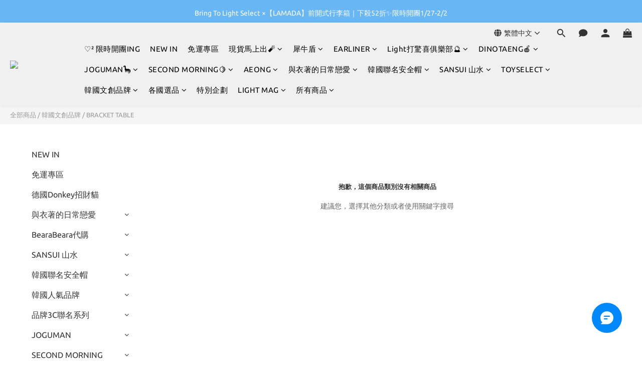

--- FILE ---
content_type: text/html; charset=utf-8
request_url: https://www.bringtolight.tw/categories/bracket-table
body_size: 114851
content:
<!DOCTYPE html>
<html lang="zh-hant"><head>  <!-- prefetch dns -->
<meta http-equiv="x-dns-prefetch-control" content="on">
<link rel="dns-prefetch" href="https://cdn.shoplineapp.com">
<link rel="preconnect" href="https://cdn.shoplineapp.com" crossorigin>
<link rel="dns-prefetch" href="https://shoplineimg.com">
<link rel="preconnect" href="https://shoplineimg.com">
<link rel="dns-prefetch" href="https://shoplineimg.com">
<link rel="preconnect" href="https://shoplineimg.com" title="image-service-origin">

  <link rel="preload" href="https://cdn.shoplineapp.com/s/javascripts/currencies.js" as="script">





<!-- Wrap what we need here -->


<!-- SEO -->
  
      <title>BRACKET TABLE｜韓國代購｜文青淡定蘋果</title>


      <meta name="description" content="(Bracket Table Design) 韓國文青最愛的bracket table擁有各式精美與簡約的設計生活用品，讓妳輕鬆掌握居家儀式感！尤其以自創的環保杯為主的系列，有質感同時也能減塑愛地球，讓你同時達到人美心也美的最佳單品！其中最有名的蘋果Logo杯、環保杯系列更是耐看不膩，還是百分之百韓國製造！">



<!-- Meta -->
  
      <meta property="og:title" content="BRACKET TABLE｜韓國代購｜文青淡定蘋果"/>

      <meta property="og:url" content="https://www.bringtolight.tw/categories/bracket-table">
      <link rel="canonical" href="https://www.bringtolight.tw/categories/bracket-table">
      <meta property="og:description" content="(Bracket Table Design) 韓國文青最愛的bracket table擁有各式精美與簡約的設計生活用品，讓妳輕鬆掌握居家儀式感！尤其以自創的環保杯為主的系列，有質感同時也能減塑愛地球，讓你同時達到人美心也美的最佳單品！其中最有名的蘋果Logo杯、環保杯系列更是耐看不膩，還是百分之百韓國製造！"/>

  <meta property="og:image" content="https://img.shoplineapp.com/media/image_clips/6512815e66210200174f0e14/original.png?1695711582"/>



    <script type="application/ld+json">
    {"@context":"https://schema.org","@type":"WebSite","name":"bringtolight","url":"https://www.bringtolight.tw"}
    </script>


<!-- locale meta -->


  <meta name="viewport" content="width=device-width, initial-scale=1.0, viewport-fit=cover">
<meta name="mobile-web-app-capable" content="yes">
<meta name="format-detection" content="telephone=no" />
<meta name="google" value="notranslate">

<!-- Shop icon -->
  <link rel="shortcut icon" type="image/png" href="https://img.shoplineapp.com/media/image_clips/649e57133589cf001ddc6394/original.png?1688098578">




<!--- Site Ownership Data -->
    <meta name="google-site-verification" content="9i0-1JLSXqsdgx9wy9QAPyN2nlvXURB3TqNH3IzmElI">
<!--- Site Ownership Data End-->

<!-- Styles -->


        <link rel="stylesheet" media="all" href="https://cdn.shoplineapp.com/assets/lib/bootstrap-3.4.1-4ccbe929d8684c8cc83f72911d02f011655dbd6b146a879612fadcdfa86fa7c7.css" onload="" />

        <link rel="stylesheet" media="print" href="https://cdn.shoplineapp.com/assets/theme_vendor-6eb73ce39fd4a86f966b1ab21edecb479a1d22cae142252ad701407277a4d3be.css" onload="this.media='all'" />


        <link rel="stylesheet" media="print" href="https://cdn.shoplineapp.com/assets/shop-2c8ce8b30f079a0263f27ffd5dfdfce0151366469f06a9a110fb7808a01448e0.css" onload="this.media=&quot;all&quot;" />

            <link rel="stylesheet" media="all" href="https://cdn.shoplineapp.com/assets/v2_themes/ultra_chic/page-categories-cf4c250b9b421bf2574247299724251271e649cd3fc431aaf2e5bc45e30f3a5d.css" onload="" />


    






  <link rel="stylesheet" media="all" href="https://cdn.shoplineapp.com/packs/css/intl_tel_input-0d9daf73.chunk.css" />








<script type="text/javascript">
  window.mainConfig = JSON.parse('{\"sessionId\":\"\",\"merchantId\":\"625cd9cb8f7c6200691ed3d8\",\"appCoreHost\":\"shoplineapp.com\",\"assetHost\":\"https://cdn.shoplineapp.com/packs/\",\"apiBaseUrl\":\"http://shoplineapp.com\",\"eventTrackApi\":\"https://events.shoplytics.com/api\",\"frontCommonsApi\":\"https://front-commons.shoplineapp.com/api\",\"appendToUrl\":\"\",\"env\":\"production\",\"merchantData\":{\"_id\":\"625cd9cb8f7c6200691ed3d8\",\"addon_limit_enabled\":true,\"base_country_code\":\"TW\",\"base_currency\":{\"id\":\"twd\",\"iso_code\":\"TWD\",\"alternate_symbol\":\"NT$\",\"name\":\"New Taiwan Dollar\",\"symbol_first\":true,\"subunit_to_unit\":1},\"base_currency_code\":\"TWD\",\"beta_feature_keys\":[],\"brand_home_url\":\"https://www.bringtolight.tw\",\"checkout_setting\":{\"enable_membership_autocheck\":true,\"enable_subscription_autocheck\":true,\"enable_sc_fast_checkout\":false,\"multi_checkout\":{\"enabled\":false}},\"current_plan_key\":\"basket\",\"current_theme_key\":\"ultra_chic\",\"delivery_option_count\":4,\"enabled_stock_reminder\":false,\"handle\":\"bringtolight\",\"identifier\":\"\",\"instagram_access_token\":\"IGAANCmQEgNdJBZAGF0b3BjbUtybVBqUUk4bkwzYjIzTHJTcXUtRnRHcWY2d0xfaEFpVmF3c0p4cWV3VTVudmdPaWQxaUxlSVZADeThRcG5TbFZAkMHlZAbEVHdWhGV1JXaDk5LVFLdTBrX1B4MGV2Q0RvYk53\",\"instagram_id\":\"9076645345756678\",\"invoice_activation\":\"active\",\"is_image_service_enabled\":true,\"mobile_logo_media_url\":\"https://img.shoplineapp.com/media/image_clips/649e6498542d980014a7ffbc/original.png?1688102039\",\"name\":\"bringtolight\",\"order_setting\":{\"invoice_activation\":\"active\",\"current_invoice_service_provider\":\"tradevan\",\"short_message_activation\":\"inactive\",\"stock_reminder_activation\":\"false\",\"default_out_of_stock_reminder\":true,\"auto_cancel_expired_orders\":true,\"auto_revert_credit\":false,\"enabled_order_auth_expiry\":false,\"enable_order_split_einvoice_reissue\":false,\"no_duplicate_uniform_invoice\":true,\"hourly_auto_invoice\":true,\"enabled_location_id\":false,\"enabled_sf_hidden_product_name\":false,\"slp_auto_refund\":false,\"customer_return_order\":{\"enabled\":false,\"available_return_days\":\"7\"},\"customer_cancel_order\":{\"enabled\":false,\"auto_revert_credit\":false},\"custom_fields\":[{\"type\":\"textarea\",\"label\":\"1. 訂單出貨後會透過email通知出貨狀態，請注意email資訊是否填寫正確。\\n2. 為了加快人員運作，如商品有問題目前只有提供「退貨」服務，沒有換貨服務。\\n3. 建議開啟「傳送到messenger」，系統將會即時更新商品物流狀況給您。\\n4. 有任何問題也可以至官方line: @bmh2582q 聯繫，人員會於工作日依序回覆。\",\"display_type\":\"text_field\",\"name_translations\":{\"zh-hant\":\"1. 訂單出貨後會透過Email通知出貨狀態，請注意Email資訊是否填寫正確。\\n2. 為了加快人員運作，如商品有問題目前只有提供「退貨」服務，沒有換貨服務。\\n3. 建議開啟「傳送到Messenger」，系統將會即時更新商品物流狀況給您。\\n4. 有任何問題也可以至官方Line: @bmh2582q 聯繫，人員會於工作日依序回覆。\"},\"hint_translations\":{\"en\":\"\",\"zh-hant\":\"\",\"zh-hk\":\"\",\"zh-cn\":\"\",\"zh-tw\":\"\",\"vi\":\"\",\"ms\":\"\",\"ja\":\"\",\"th\":\"\",\"id\":\"\",\"de\":\"\",\"fr\":\"\"}},{\"type\":\"text\",\"label\":\"預購商品的實際出貨時間依照各品牌官方為主，如有變更不接受取消訂單！\",\"required\":\"true\",\"display_type\":\"dropdown\",\"dropdown_options\":[{\"zh-hant\":\"我明白，不會因爲任何因素取消訂單！\"}],\"name_translations\":{\"zh-hant\":\"預購商品的實際出貨時間依照各品牌官方為主，如有變更不接受取消訂單！\"},\"field_id\":\"67e539a66943760011a4620d\"}],\"invoice\":{\"tax_id\":\"\",\"tax_type\":\"1\"},\"invoice_tradevan\":{\"tax_id\":\"83309454\",\"oversea_tax_type\":\"1\",\"tax_type\":\"1\",\"n_p_o_b_a_n\":{\"name\":\"社團法人中華民國老人福利關懷協會\",\"code\":\"2468\",\"short_name\":\"中華老協\",\"tax_id\":\"99354074\",\"county\":\"臺北市\"},\"source\":{\"business_group_code\":\"SL83309454B\",\"business_type_code\":\"SLEC2\"}},\"line_messenging\":{\"status\":\"inactive\"},\"facebook_messenging\":{\"status\":\"active\"},\"status_update_sms\":{\"status\":\"deactivated\"},\"private_info_handle\":{\"enabled\":false,\"custom_fields_enabled\":false}},\"payment_method_count\":4,\"product_setting\":{\"enabled_product_review\":false,\"variation_display\":\"swatches\",\"price_range_enabled\":true,\"enabled_pos_product_customized_price\":false,\"enabled_pos_product_price_tier\":false,\"enabled_pos_pinned_product\":false},\"promotion_setting\":{\"show_promotion_reminder\":true,\"show_coupon\":true,\"multi_order_discount_strategy\":\"order_or_tier_promotion\",\"order_promotions_ignore_exclude_product\":true,\"order_gift_threshold_mode\":\"after_price_discounts\",\"order_free_shipping_threshold_mode\":\"after_all_discounts\",\"category_item_gift_threshold_mode\":\"before_discounts\",\"category_item_free_shipping_threshold_mode\":\"before_discounts\"},\"rollout_keys\":[\"2FA_google_authenticator\",\"3_layer_category\",\"3_layer_navigation\",\"3_layer_variation\",\"711_CB_13countries\",\"711_CB_pickup_TH\",\"711_c2b_report_v2\",\"711_cross_delivery\",\"AdminCancelRecurringSubscription_V1\",\"BasketSynchronizedToITC_V1\",\"MC_WA_Template_Management\",\"MC_manual_order\",\"MO_Apply_Coupon_Code\",\"StaffCanBeDeleted_V1\",\"SummaryStatement_V1\",\"UTM_export\",\"UTM_register\",\"abandoned_cart_notification\",\"add_system_fontstyle\",\"add_to_cart_revamp\",\"addon_products_limit_10\",\"addon_products_limit_unlimited\",\"addon_quantity\",\"address_format_batch2\",\"address_format_jp\",\"address_format_my\",\"address_format_us\",\"address_format_vn\",\"admin_app_extension\",\"admin_clientele_profile\",\"admin_custom_domain\",\"admin_image_service\",\"admin_logistic_bank_account\",\"admin_manual_order\",\"admin_realtime\",\"admin_vietnam_dong\",\"admin_whitelist_ip\",\"adminapp_order_form\",\"adminapp_wa_contacts_list\",\"ads_system_new_tab\",\"adyen_my_sc\",\"affiliate_by_product\",\"affiliate_dashboard\",\"affiliate_kol_report\",\"affiliate_kol_report_appstore\",\"alipay_hk_sc\",\"amazon_product_review\",\"android_pos_agent_clockin_n_out\",\"android_pos_purchase_order_partial_in_storage\",\"android_pos_save_send_receipt\",\"android_pos_v2_force_upgrade_version_1-50-0_date_2025-08-30\",\"app_categories_filtering\",\"app_multiplan\",\"app_subscription_prorated_billing\",\"apply_multi_order_discount\",\"apps_store\",\"apps_store_blog\",\"apps_store_fb_comment\",\"apps_store_wishlist\",\"appstore_free_trial\",\"archive_order_data\",\"archive_order_ui\",\"assign_products_to_category\",\"auth_flow_revamp\",\"auto_credit\",\"auto_credit_notify\",\"auto_credit_percentage\",\"auto_credit_recurring\",\"auto_reply_comment\",\"auto_reply_fb\",\"auto_save_sf_plus_address\",\"auto_suspend_admin\",\"availability_buy_online_pickup_instore\",\"availability_preview_buy_online_pickup_instore\",\"back_in_stock_appstore\",\"back_in_stock_notify\",\"basket_comparising_link_CNY\",\"basket_comparising_link_HKD\",\"basket_comparising_link_TWD\",\"basket_invoice_field\",\"basket_pricing_page_cny\",\"basket_pricing_page_hkd\",\"basket_pricing_page_myr\",\"basket_pricing_page_sgd\",\"basket_pricing_page_thb\",\"basket_pricing_page_twd\",\"basket_pricing_page_usd\",\"basket_pricing_page_vnd\",\"basket_subscription_coupon\",\"basket_subscription_email\",\"bianco_setting\",\"bidding_select_product\",\"bing_ads\",\"birthday_format_v2\",\"block_gtm_for_lighthouse\",\"blog\",\"blog_app\",\"blog_revamp_admin\",\"blog_revamp_admin_category\",\"blog_revamp_doublewrite\",\"blog_revamp_related_products\",\"blog_revamp_shop_category\",\"blog_revamp_singleread\",\"breadcrumb\",\"broadcast_addfilter\",\"broadcast_advanced_filters\",\"broadcast_analytics\",\"broadcast_center\",\"broadcast_clone\",\"broadcast_email_html\",\"broadcast_facebook_template\",\"broadcast_line_template\",\"broadcast_preset_time\",\"broadcast_to_unsubscribers_sms\",\"broadcast_unsubscribe_email\",\"bulk_action_customer\",\"bulk_action_product\",\"bulk_assign_point\",\"bulk_import_multi_lang\",\"bulk_payment_delivery_setting\",\"bulk_printing_labels_711C2C\",\"bulk_update_dynamic_fields\",\"bulk_update_job\",\"bulk_update_new_fields\",\"bulk_update_product_download_with_filter\",\"bulk_update_tag\",\"bulk_update_tag_enhancement\",\"bundle_add_type\",\"bundle_group\",\"bundle_page\",\"bundle_pricing\",\"bundle_promotion_apply_enhancement\",\"bundle_stackable\",\"buy_at_amazon\",\"buy_button\",\"buy_now_button\",\"buyandget_promotion\",\"callback_service\",\"cancel_order_by_customer\",\"cancel_order_by_customer_v2\",\"cart_addon\",\"cart_addon_condition\",\"cart_addon_limit\",\"cart_use_product_service\",\"cart_uuid\",\"category_banner_multiple\",\"category_limit_unlimited\",\"category_sorting\",\"channel_amazon\",\"channel_fb\",\"channel_integration\",\"channel_line\",\"charge_shipping_fee_by_product_qty\",\"chat_widget\",\"chat_widget_facebook\",\"chat_widget_ig\",\"chat_widget_line\",\"chat_widget_livechat\",\"chat_widget_whatsapp\",\"chatbot_card_carousel\",\"chatbot_card_template\",\"chatbot_image_widget\",\"chatbot_keywords_matching\",\"chatbot_welcome_template\",\"checkout_membercheckbox_toggle\",\"checkout_setting\",\"cn_pricing_page_2019\",\"combine_orders_app\",\"comment_list_export\",\"component_h1_tag\",\"connect_new_facebookpage\",\"consolidated_billing\",\"cookie_consent\",\"country_code\",\"coupon_center_back_to_cart\",\"coupon_notification\",\"coupon_v2\",\"create_staff_revamp\",\"credit_amount_condition_hidden\",\"credit_campaign\",\"credit_condition_5_tier_ec\",\"credit_installment_payment_fee_hidden\",\"credit_point_report\",\"credit_point_triggerpoint\",\"crm_email_custom\",\"crm_notify_preview\",\"crm_sms_custom\",\"crm_sms_notify\",\"cross_shop_tracker\",\"custom_css\",\"custom_home_delivery_tw\",\"custom_notify\",\"custom_order_export\",\"customer_advanced_filter\",\"customer_coupon\",\"customer_custom_field_limit_5\",\"customer_data_secure\",\"customer_edit\",\"customer_export_v2\",\"customer_group\",\"customer_group_analysis\",\"customer_group_broadcast\",\"customer_group_filter_p2\",\"customer_group_filter_p3\",\"customer_group_regenerate\",\"customer_group_sendcoupon\",\"customer_group_smartrfm_filter\",\"customer_import_50000_failure_report\",\"customer_import_v2\",\"customer_import_v3\",\"customer_list\",\"customer_new_report\",\"customer_referral\",\"customer_referral_notify\",\"customer_search_match\",\"customer_tag\",\"dashboard_v2\",\"dashboard_v2_revamp\",\"date_picker_v2\",\"deep_link_support_linepay\",\"deep_link_support_payme\",\"deep_search\",\"default_theme_ultrachic\",\"delivery_time\",\"delivery_time_with_quantity\",\"design_submenu\",\"dev_center_app_store\",\"disable_footer_brand\",\"disable_old_upgrade_reminder\",\"domain_applicable\",\"doris_bien_setting\",\"dusk_setting\",\"ec_order_unlimit\",\"ecpay_expirydate\",\"ecpay_payment_gateway\",\"edit_order_promotion_applied_creditpoint\",\"einvoice_bulk_update\",\"einvoice_edit\",\"einvoice_list_by_day\",\"einvoice_newlogic\",\"einvoice_tradevan\",\"email_credit_expire_notify\",\"email_custom\",\"email_member_forget_password_notify\",\"email_member_register_notify\",\"email_order_notify\",\"email_verification\",\"enable_body_script\",\"enable_calculate_api_promotion_apply\",\"enable_calculate_api_promotion_filter\",\"enable_cart_api\",\"enable_cart_service\",\"enable_corejs_splitting\",\"enable_lazysizes_image_tag\",\"enable_new_css_bundle\",\"enable_order_status_callback_revamp_for_promotion\",\"enable_order_status_callback_revamp_for_storefront\",\"enable_promotion_usage_record\",\"enable_shopjs_splitting\",\"enhanced_catalog_feed\",\"exclude_product\",\"exclude_product_v2\",\"execute_shipment_permission\",\"export_inventory_report_v2\",\"express_cart\",\"express_checkout_pages\",\"extend_reminder\",\"external_redeem_coupon\",\"facebook_ads\",\"facebook_dia\",\"facebook_line_promotion_notify\",\"facebook_login\",\"facebook_messenger_subscription\",\"facebook_notify\",\"facebook_pixel_manager\",\"fb_1on1_chat\",\"fb_broadcast\",\"fb_broadcast_sc\",\"fb_broadcast_sc_p2\",\"fb_comment_app\",\"fb_entrance_optimization\",\"fb_feed_unlimit\",\"fb_group\",\"fb_menu\",\"fb_messenger_onetime_notification\",\"fb_multi_category_feed\",\"fb_offline_conversions_api\",\"fb_pixel_matching\",\"fb_pixel_v2\",\"fb_post_management\",\"fb_product_set\",\"fb_quick_signup_link\",\"fb_shop_now_button\",\"fb_ssapi\",\"fb_sub_button\",\"fb_welcome_msg\",\"fbe_oe\",\"fbe_shop\",\"fbe_v2\",\"fbe_v2_edit\",\"feature_alttag_phase1\",\"feature_alttag_phase2\",\"flash_price_campaign\",\"fm_order_receipt\",\"fmt_c2c_newlabel\",\"fmt_revision\",\"footer_brand\",\"footer_builder\",\"footer_builder_new\",\"form_builder\",\"form_builder_access\",\"form_builder_user_management\",\"form_builder_v2_elements\",\"form_builder_v2_receiver\",\"form_builder_v2_report\",\"freeshipping_promotion_condition\",\"get_coupon\",\"get_promotions_by_cart\",\"gift_promotion_condition\",\"gift_shipping_promotion_discount_condition\",\"gifts_limit_10\",\"gifts_limit_unlimited\",\"gmv_revamp\",\"godaddy\",\"google_ads_api\",\"google_ads_manager\",\"google_analytics_4\",\"google_analytics_manager\",\"google_content_api\",\"google_dynamic_remarketing_tag\",\"google_enhanced_conversions\",\"google_preorder_feed\",\"google_product_category_3rdlayer\",\"google_recaptcha\",\"google_remarketing_manager\",\"google_signup_login\",\"google_tag_manager\",\"gp_tw_sc\",\"group_url_bind_post_live\",\"h2_tag_phase1\",\"hct_logistics_bills_report\",\"hidden_product\",\"hidden_product_p2\",\"hide_credit_point_record_balance\",\"hk_pricing_page_2019\",\"hkd_pricing_page_disabled_2020\",\"ig_browser_notify\",\"ig_live\",\"ig_login_entrance\",\"ig_new_api\",\"image_gallery\",\"image_gallery_p2\",\"image_host_by_region\",\"image_limit_100000\",\"image_limit_30000\",\"image_widget_mobile\",\"inbox_manual_order\",\"inbox_send_cartlink\",\"increase_variation_limit\",\"instagram_create_post\",\"instagram_post_sales\",\"instant_order_form\",\"integrated_label_711\",\"integrated_sfexpress\",\"integration_one\",\"inventory_change_reason\",\"inventory_search_v2\",\"job_api_products_export\",\"job_api_user_export\",\"job_product_import\",\"jquery_v3\",\"kingsman_v2_setting\",\"layout_engine_service_kingsman_blogs\",\"layout_engine_service_kingsman_member_center\",\"layout_engine_service_kingsman_pdp\",\"layout_engine_service_kingsman_plp\",\"layout_engine_service_kingsman_promotions\",\"line_1on1_chat\",\"line_abandon_notification\",\"line_ads_tag\",\"line_broadcast\",\"line_ec\",\"line_in_chat_shopping\",\"line_live\",\"line_login\",\"line_login_mobile\",\"line_point_cpa_tag\",\"line_shopping_new_fields\",\"line_signup\",\"live_after_keyword\",\"live_ai_tag_comments\",\"live_announce_bids\",\"live_announce_buyer\",\"live_bidding\",\"live_broadcast_v2\",\"live_bulk_checkoutlink\",\"live_bulk_edit\",\"live_checkout_notification\",\"live_checkout_notification_all\",\"live_checkout_notification_message\",\"live_comment_discount\",\"live_comment_robot\",\"live_create_product_v2\",\"live_crosspost\",\"live_dashboard_product\",\"live_event_discount\",\"live_exclusive_price\",\"live_fb_group\",\"live_fhd_video\",\"live_general_settings\",\"live_group_event\",\"live_host_panel\",\"live_ig_messenger_broadcast\",\"live_ig_product_recommend\",\"live_im_switch\",\"live_keyword_switch\",\"live_line_broadcast\",\"live_line_management\",\"live_line_multidisplay\",\"live_luckydraw_enhancement\",\"live_messenger_broadcast\",\"live_order_block\",\"live_print_advanced\",\"live_product_recommend\",\"live_shopline_announcement\",\"live_shopline_beauty_filter\",\"live_shopline_keyword\",\"live_shopline_product_card\",\"live_shopline_view\",\"live_shopline_view_marquee\",\"live_show_storefront_facebook\",\"live_show_storefront_shopline\",\"live_stream_settings\",\"locale_revamp\",\"lock_cart_sc_product\",\"logistic_bill_v2_711_b2c\",\"logistic_bill_v2_711_c2c\",\"logo_favicon\",\"luckydraw_products\",\"luckydraw_qualification\",\"manual_activation\",\"manual_order\",\"manual_order_7-11\",\"manual_order_ec_to_sc\",\"manually_bind_post\",\"marketing_affiliate\",\"marketing_affiliate_p2\",\"mc-history-instant\",\"mc_711crossborder\",\"mc_ad_tag\",\"mc_assign_message\",\"mc_auto_bind_member\",\"mc_autoreply_cotent\",\"mc_autoreply_question\",\"mc_autoreply_trigger\",\"mc_broadcast\",\"mc_broadcast_v2\",\"mc_bulk_read\",\"mc_chatbot_template\",\"mc_delete_message\",\"mc_edit_cart\",\"mc_history_instant\",\"mc_history_post\",\"mc_im\",\"mc_inbox_autoreply\",\"mc_input_status\",\"mc_instant_notifications\",\"mc_invoicetitle_optional\",\"mc_keyword_autotagging\",\"mc_line_broadcast\",\"mc_line_broadcast_all_friends\",\"mc_line_cart\",\"mc_logistics_hct\",\"mc_logistics_tcat\",\"mc_manage_blacklist\",\"mc_mark_todo\",\"mc_new_menu\",\"mc_phone_tag\",\"mc_reminder_unpaid\",\"mc_reply_pic\",\"mc_setting_message\",\"mc_setting_orderform\",\"mc_shop_message_refactor\",\"mc_smart_advice\",\"mc_sort_waitingtime\",\"mc_sort_waitingtime_new\",\"mc_tw_invoice\",\"media_gcp_upload\",\"member_center_profile_revamp\",\"member_import_notify\",\"member_info_reward\",\"member_info_reward_subscription\",\"member_password_setup_notify\",\"member_points\",\"member_points_notify\",\"member_price\",\"membership_tier_double_write\",\"membership_tier_notify\",\"membership_tiers\",\"memebr_center_point_credit_revamp\",\"menu_limit_100\",\"menu_limit_unlimited\",\"merchant_automatic_payment_setting\",\"message_center_v3\",\"message_revamp\",\"mo_remove_discount\",\"mobile_and_email_signup\",\"mobile_signup_p2\",\"modularize_address_format\",\"molpay_credit_card\",\"multi_lang\",\"multicurrency\",\"my_pricing_page_2019\",\"myapp_reauth_alert\",\"myr_pricing_page_disabled_2020\",\"new_app_subscription\",\"new_layout_for_mobile_and_pc\",\"new_onboarding_flow\",\"new_return_management\",\"new_settings_apply_all_promotion\",\"new_signup_flow\",\"new_sinopac_3d\",\"notification_custom_sending_time\",\"npb_theme_philia\",\"npb_widget_font_size_color\",\"ob_revamp\",\"ob_sgstripe\",\"ob_twecpay\",\"oceanpay\",\"old_fbe_removal\",\"onboarding_basketplan\",\"onboarding_handle\",\"one_new_filter\",\"one_page_store\",\"one_page_store_1000\",\"one_page_store_checkout\",\"one_page_store_clone\",\"one_page_store_product_set\",\"online_credit_redemption_toggle\",\"online_store_design\",\"online_store_design_setup_guide_basketplan\",\"open_api_management\",\"order_add_to_cart\",\"order_archive_calculation_revamp_crm_amount\",\"order_archive_calculation_revamp_crm_member\",\"order_archive_product_testing\",\"order_archive_testing\",\"order_archive_testing_crm\",\"order_archive_testing_order_details\",\"order_archive_testing_return_order\",\"order_confirmation_slip_upload\",\"order_custom_field_limit_5\",\"order_custom_notify\",\"order_decoupling_product_revamp\",\"order_discount_stackable\",\"order_export_366day\",\"order_export_v2\",\"order_filter_shipped_date\",\"order_message_broadcast\",\"order_new_source\",\"order_promotion_split\",\"order_search_custom_field\",\"order_search_sku\",\"order_select_across_pages\",\"order_sms_notify\",\"order_split\",\"order_status_non_automation\",\"order_status_tag_color\",\"order_tag\",\"orderemail_new_logic\",\"other_custom_notify\",\"out_of_stock_order\",\"page_builder_revamp\",\"page_builder_revamp_theme_setting\",\"page_builder_revamp_theme_setting_initialized\",\"page_builder_section_cache_enabled\",\"page_builder_widget_accordion\",\"page_builder_widget_blog\",\"page_builder_widget_category\",\"page_builder_widget_collage\",\"page_builder_widget_countdown\",\"page_builder_widget_custom_liquid\",\"page_builder_widget_instagram\",\"page_builder_widget_product_text\",\"page_builder_widget_subscription\",\"page_builder_widget_video\",\"page_limit_unlimited\",\"page_view_cache\",\"pakpobox\",\"partial_free_shipping\",\"payme\",\"payment_condition\",\"payment_fee_config\",\"payment_image\",\"payment_slip_notify\",\"paypal_upgrade\",\"pdp_image_lightbox\",\"pdp_image_lightbox_icon\",\"pending_subscription\",\"philia_setting\",\"pickup_remember_store\",\"plp_label_wording\",\"plp_product_seourl\",\"plp_variation_selector\",\"plp_wishlist\",\"point_campaign\",\"point_redeem_to_cash\",\"pos_only_product_settings\",\"pos_retail_store_price\",\"pos_setup_guide_basketplan\",\"post_cancel_connect\",\"post_commerce_stack_comment\",\"post_fanpage_luckydraw\",\"post_fb_group\",\"post_general_setting\",\"post_lock_pd\",\"post_sales_dashboard\",\"postsale_auto_reply\",\"postsale_create_post\",\"postsale_ig_auto_reply\",\"postsales_connect_multiple_posts\",\"preset_publish\",\"product_available_time\",\"product_cost_permission\",\"product_feed_info\",\"product_feed_manager_availability\",\"product_feed_revamp\",\"product_index_v2\",\"product_info\",\"product_limit_1000\",\"product_limit_unlimited\",\"product_log_v2\",\"product_page_limit_10\",\"product_quantity_update\",\"product_recommendation_abtesting\",\"product_revamp_doublewrite\",\"product_revamp_singleread\",\"product_review_import\",\"product_review_import_installable\",\"product_review_plp\",\"product_review_reward\",\"product_search\",\"product_set_revamp\",\"product_set_v2_enhancement\",\"product_summary\",\"promotion_blacklist\",\"promotion_filter_by_date\",\"promotion_first_purchase\",\"promotion_hour\",\"promotion_limit_10\",\"promotion_limit_100\",\"promotion_limit_unlimited\",\"promotion_minitem\",\"promotion_page\",\"promotion_page_reminder\",\"promotion_page_seo_button\",\"promotion_record_archive_test\",\"promotion_reminder\",\"promotion_returned\",\"purchase_limit_campaign\",\"quick_answer\",\"recaptcha_reset_pw\",\"redirect_301_settings\",\"rejected_bill_reminder\",\"remove_fblike_sc\",\"repay_cookie\",\"replace_janus_interface\",\"replace_lms_old_oa_interface\",\"reports\",\"return_order_revamp\",\"revert_credit\",\"revert_credit_p2\",\"revert_credit_status\",\"sales_dashboard\",\"sangria_setting\",\"sc_advanced_keyword\",\"sc_ai_chat_analysis\",\"sc_ai_suggested_reply\",\"sc_alipay_standard\",\"sc_atm\",\"sc_auto_bind_member\",\"sc_autodetect_address\",\"sc_autodetect_paymentslip\",\"sc_autoreply_icebreaker\",\"sc_broadcast_permissions\",\"sc_clearcart\",\"sc_clearcart_all\",\"sc_comment_label\",\"sc_comment_list\",\"sc_conversations_statistics_sunset\",\"sc_download_adminapp\",\"sc_facebook_broadcast\",\"sc_facebook_live\",\"sc_fb_ig_subscription\",\"sc_gpt_chatsummary\",\"sc_gpt_content_generator\",\"sc_gpt_knowledge_base\",\"sc_group_pm_commentid\",\"sc_group_webhook\",\"sc_intercom\",\"sc_keywords\",\"sc_line_live_pl\",\"sc_list_search\",\"sc_live_line\",\"sc_lock_inventory\",\"sc_manual_order\",\"sc_mc_settings\",\"sc_mo_711emap\",\"sc_order_unlimit\",\"sc_outstock_msg\",\"sc_overall_statistics\",\"sc_overall_statistics_api_v3\",\"sc_overall_statistics_v2\",\"sc_pickup\",\"sc_post_feature\",\"sc_product_set\",\"sc_product_variation\",\"sc_sidebar\",\"sc_similar_question_replies\",\"sc_slp_subscription_promotion\",\"sc_standard\",\"sc_store_pickup\",\"sc_wa_contacts_list\",\"sc_wa_message_report\",\"sc_wa_permissions\",\"scheduled_home_page\",\"search_function_image_gallery\",\"security_center\",\"select_all_customer\",\"select_all_inventory\",\"send_coupon_notification\",\"session_expiration_period\",\"setup_guide_basketplan\",\"sfexpress_centre\",\"sfexpress_eflocker\",\"sfexpress_service\",\"sfexpress_store\",\"sg_onboarding_currency\",\"share_cart_link\",\"shop_builder_plp\",\"shop_category_filter\",\"shop_category_filter_bulk_action\",\"shop_product_search_rate_limit\",\"shop_related_recaptcha\",\"shop_template_advanced_setting\",\"shopback_cashback\",\"shopline_captcha\",\"shopline_email_captcha\",\"shopline_product_reviews\",\"shoplytics_api_ordersales_v4\",\"shoplytics_api_psa_wide_table\",\"shoplytics_benchmark\",\"shoplytics_broadcast_api_v3\",\"shoplytics_channel_store_permission\",\"shoplytics_credit_analysis\",\"shoplytics_customer_refactor_api_v3\",\"shoplytics_date_picker_v2\",\"shoplytics_event_realtime_refactor_api_v3\",\"shoplytics_events_api_v3\",\"shoplytics_export_flex\",\"shoplytics_homepage_v2\",\"shoplytics_invoices_api_v3\",\"shoplytics_lite\",\"shoplytics_membership_tier_growth\",\"shoplytics_orders_api_v3\",\"shoplytics_ordersales_v3\",\"shoplytics_payments_api_v3\",\"shoplytics_pro\",\"shoplytics_product_revamp_api_v3\",\"shoplytics_promotions_api_v3\",\"shoplytics_psa_multi_stores_export\",\"shoplytics_psa_sub_categories\",\"shoplytics_rfim_enhancement_v3\",\"shoplytics_session_metrics\",\"shoplytics_staff_api_v3\",\"shoplytics_to_hd\",\"shopping_session_enabled\",\"signin_register_revamp\",\"skya_setting\",\"sl_admin_inventory_count\",\"sl_admin_inventory_transfer\",\"sl_admin_purchase_order\",\"sl_admin_supplier\",\"sl_logistics_bulk_action\",\"sl_logistics_fmt_freeze\",\"sl_logistics_modularize\",\"sl_payment_alipay\",\"sl_payment_cc\",\"sl_payment_standard_v2\",\"sl_payment_type_check\",\"sl_payments_apple_pay\",\"sl_payments_cc_promo\",\"sl_payments_my_cc\",\"sl_payments_my_fpx\",\"sl_payments_sg_cc\",\"sl_payments_tw_cc\",\"sl_pos\",\"sl_pos_SHOPLINE_Payments_tw\",\"sl_pos_admin\",\"sl_pos_admin_cancel_order\",\"sl_pos_admin_delete_order\",\"sl_pos_admin_inventory_transfer\",\"sl_pos_admin_order_archive_testing\",\"sl_pos_admin_purchase_order\",\"sl_pos_admin_register_shift\",\"sl_pos_admin_staff\",\"sl_pos_agent_by_channel\",\"sl_pos_agent_clockin_n_out\",\"sl_pos_agent_performance\",\"sl_pos_android_A4_printer\",\"sl_pos_android_check_cart_items_with_local_db\",\"sl_pos_android_order_reduction\",\"sl_pos_android_receipt_enhancement\",\"sl_pos_app_order_archive_testing\",\"sl_pos_app_transaction_filter_enhance\",\"sl_pos_apps_store\",\"sl_pos_bugfender_log_reduction\",\"sl_pos_bulk_import_update_enhancement\",\"sl_pos_check_duplicate_create_order\",\"sl_pos_claim_coupon\",\"sl_pos_convert_order_to_cart_by_snapshot\",\"sl_pos_credit_redeem\",\"sl_pos_customerID_duplicate_check\",\"sl_pos_customer_info_enhancement\",\"sl_pos_customer_product_preference\",\"sl_pos_customized_price\",\"sl_pos_disable_touchid_unlock\",\"sl_pos_discount\",\"sl_pos_einvoice_alert\",\"sl_pos_einvoice_refactor\",\"sl_pos_feature_permission\",\"sl_pos_force_upgrade_1-109-0\",\"sl_pos_force_upgrade_1-110-1\",\"sl_pos_free_gifts_promotion\",\"sl_pos_from_Swift_to_OC\",\"sl_pos_iOS_A4_printer\",\"sl_pos_iOS_app_transaction_filter_enhance\",\"sl_pos_iOS_cashier_revamp_cart\",\"sl_pos_iOS_cashier_revamp_product_list\",\"sl_pos_iPadOS_version_upgrade_remind_16_0_0\",\"sl_pos_initiate_couchbase\",\"sl_pos_inventory_count\",\"sl_pos_inventory_count_difference_reason\",\"sl_pos_inventory_count_for_selected_products\",\"sl_pos_inventory_feature_module\",\"sl_pos_inventory_transfer_app_can_create_note_date\",\"sl_pos_inventory_transfer_insert_enhancement\",\"sl_pos_inventory_transfer_request\",\"sl_pos_invoice_carrier_scan\",\"sl_pos_invoice_product_name_filter\",\"sl_pos_invoice_swiftUI_revamp\",\"sl_pos_invoice_toast_show\",\"sl_pos_ios_receipt_info_enhancement\",\"sl_pos_ios_small_label_enhancement\",\"sl_pos_ios_version_upgrade_remind\",\"sl_pos_itc\",\"sl_pos_logo_terms_and_condition\",\"sl_pos_member_points\",\"sl_pos_member_price\",\"sl_pos_multiple_payments\",\"sl_pos_new_report_customer_analysis\",\"sl_pos_new_report_daily_payment_methods\",\"sl_pos_new_report_overview\",\"sl_pos_new_report_product_preorder\",\"sl_pos_new_report_transaction_detail\",\"sl_pos_no_minimum_age\",\"sl_pos_one_einvoice_setting\",\"sl_pos_order_reduction\",\"sl_pos_order_refactor_admin\",\"sl_pos_order_upload_using_pos_service\",\"sl_pos_partial_return\",\"sl_pos_password_setting_refactor\",\"sl_pos_payment\",\"sl_pos_payment_method_picture\",\"sl_pos_payment_method_prioritized_and_hidden\",\"sl_pos_payoff_preorder\",\"sl_pos_pin_products\",\"sl_pos_price_by_channel\",\"sl_pos_product_add_to_cart_refactor\",\"sl_pos_product_set\",\"sl_pos_product_variation_ui\",\"sl_pos_promotion\",\"sl_pos_promotion_by_channel\",\"sl_pos_purchase_order_onlinestore\",\"sl_pos_purchase_order_partial_in_storage\",\"sl_pos_receipt_enhancement\",\"sl_pos_receipt_information\",\"sl_pos_receipt_preorder_return_enhancement\",\"sl_pos_receipt_setting_by_channel\",\"sl_pos_receipt_swiftUI_revamp\",\"sl_pos_register_shift\",\"sl_pos_report_shoplytics_psi\",\"sl_pos_revert_credit\",\"sl_pos_save_send_receipt\",\"sl_pos_shopline_payment_invoice_new_flow\",\"sl_pos_show_coupon\",\"sl_pos_stock_refactor\",\"sl_pos_supplier_refactor\",\"sl_pos_terminal_bills\",\"sl_pos_terminal_settlement\",\"sl_pos_terminal_tw\",\"sl_pos_toast_revamp\",\"sl_pos_transaction_conflict\",\"sl_pos_transaction_view_admin\",\"sl_pos_transfer_onlinestore\",\"sl_pos_user_permission\",\"sl_pos_variation_setting_refactor\",\"sl_purchase_order_search_create_enhancement\",\"slp_bank_promotion\",\"slp_product_subscription\",\"slp_remember_credit_card\",\"slp_swap\",\"smart_omo_appstore\",\"smart_omo_credits\",\"smart_omo_customer_tag_note\",\"smart_omo_express_cart\",\"smart_omo_points\",\"smart_omo_redeem_coupon\",\"smart_omo_send_coupon\",\"smart_omo_show_coupon\",\"smart_product_recommendation\",\"smart_product_recommendation_plus\",\"smart_product_recommendation_regular\",\"smart_recommended_related_products\",\"sms_broadcast\",\"sms_custom\",\"sms_with_shop_name\",\"social_channel_revamp\",\"social_channel_user\",\"social_name_in_order\",\"split_order_applied_creditpoint\",\"sso_lang_th\",\"sso_lang_vi\",\"staff_elasticsearch\",\"staff_limit_5\",\"staff_limit_unlimited\",\"staff_service_migration\",\"static_resource_host_by_region\",\"stop_slp_approvedemail\",\"store_crm_pwa\",\"store_pick_up\",\"store_referral_export_import\",\"store_referral_setting\",\"storefront_app_extension\",\"storefront_return\",\"stripe_3d_secure\",\"stripe_3ds_cny\",\"stripe_3ds_hkd\",\"stripe_3ds_myr\",\"stripe_3ds_sgd\",\"stripe_3ds_thb\",\"stripe_3ds_usd\",\"stripe_3ds_vnd\",\"stripe_google_pay\",\"stripe_payment_intents\",\"stripe_radar\",\"stripe_subscription_my_account\",\"structured_data\",\"studio_livestream\",\"sub_sgstripe\",\"subscription_config_edit\",\"subscription_config_edit_delivery_payment\",\"subscription_currency\",\"subscription_order_expire_notify\",\"subscription_order_notify\",\"subscription_product\",\"subscription_promotion\",\"tappay_3D_secure\",\"tappay_sdk_v2_3_2\",\"tappay_sdk_v3\",\"tax_inclusive_setting\",\"taxes_settings\",\"tcat_711pickup_sl_logisitics\",\"tcat_logistics_bills_report\",\"tcat_newlabel\",\"th_pricing_page_2020\",\"thb_pricing_page_disabled_2020\",\"theme_bianco\",\"theme_doris_bien\",\"theme_kingsman_v2\",\"theme_level_3\",\"theme_sangria\",\"theme_ultrachic\",\"tier_auto_downgrade\",\"tier_birthday_credit\",\"tier_member_points\",\"tier_member_price\",\"tier_reward_app_availability\",\"tier_reward_app_p2\",\"tier_reward_credit\",\"tnc-checkbox\",\"toggle_mobile_category\",\"tw_app_shopback_cashback\",\"tw_fm_sms\",\"tw_pricing_page_2019\",\"tw_stripe_subscription\",\"twd_pricing_page_disabled_2020\",\"uc_integration\",\"uc_v2_endpoints\",\"ultra_setting\",\"unified_admin\",\"use_ngram_for_order_search\",\"user_center_social_channel\",\"user_credits\",\"variant_image_selector\",\"variant_saleprice_cost_weight\",\"variation_label_swatches\",\"varm_setting\",\"vn_pricing_page_2020\",\"vnd_pricing_page_disabled_2020\",\"wa_broadcast_customer_group\",\"wa_system_template\",\"wa_template_custom_content\",\"whatsapp_accept_marketing\",\"whatsapp_catalog\",\"whatsapp_extension\",\"whatsapp_order_form\",\"whatsapp_orderstatus_toggle\",\"wishlist_app\",\"yahoo_dot\",\"youtube_live_shopping\",\"zotabox\",\"zotabox_installable\"],\"shop_default_home_url\":\"https://bringtolight.shoplineapp.com\",\"shop_status\":\"open\",\"show_sold_out\":true,\"sl_payment_merchant_id\":\"3205709576746977280\",\"supported_languages\":[\"en\",\"zh-hant\"],\"tags\":[\"retail\"],\"time_zone\":\"Asia/Taipei\",\"updated_at\":\"2026-01-27T11:20:15.284Z\",\"user_setting\":{\"_id\":\"625cd9cb5641d6002d2741ad\",\"created_at\":\"2022-04-18T03:23:55.837Z\",\"data\":{\"general_fields\":[{\"type\":\"gender\",\"options\":{\"order\":{\"include\":\"false\",\"required\":\"false\"},\"signup\":{\"include\":\"false\",\"required\":\"false\"},\"profile\":{\"include\":\"false\",\"required\":\"false\"}}},{\"type\":\"birthday\",\"options\":{\"order\":{\"include\":\"false\",\"required\":\"false\"},\"signup\":{\"include\":\"true\",\"required\":\"true\"},\"profile\":{\"include\":\"true\",\"required\":\"true\"}}}],\"minimum_age_limit\":\"13\",\"custom_fields\":[],\"signup_method\":\"email\",\"sms_verification\":{\"status\":\"false\",\"supported_countries\":[\"*\"]},\"facebook_login\":{\"status\":\"active\",\"app_id\":\"1186052761941249\"},\"google_login\":{\"status\":\"active\",\"client_id\":\"690405357439-1dgfj1j9qpfrq97120parjg96inppebo.apps.googleusercontent.com\",\"client_secret\":\"GOCS***************************2xxp\"},\"enable_facebook_comment\":\"\",\"facebook_comment\":\"\",\"line_login\":{\"status\":\"active\"},\"recaptcha_signup\":{\"status\":\"false\",\"site_key\":\"\"},\"email_verification\":{\"status\":\"true\"},\"login_with_verification\":{\"status\":\"false\"},\"upgrade_reminder\":{\"status\":\"active\"},\"enable_tier_auto_downgrade\":true,\"enable_member_point\":true,\"enable_user_credit\":true,\"birthday_format\":\"YYYY/MM/DD\",\"send_birthday_credit_period\":\"monthly\",\"member_info_reward\":{\"enabled\":false,\"reward_on\":[],\"subscription_reward_on\":[],\"coupons\":{\"enabled\":false,\"promotion_ids\":[]}},\"login_lambda_callback_function_name\":null,\"enable_age_policy\":false,\"force_complete_info\":false,\"membership_promo_banner\":null},\"item_type\":\"\",\"key\":\"users\",\"name\":null,\"owner_id\":\"625cd9cb8f7c6200691ed3d8\",\"owner_type\":\"Merchant\",\"publish_status\":\"published\",\"status\":\"active\",\"updated_at\":\"2025-12-18T10:58:02.736Z\",\"value\":null}},\"localeData\":{\"loadedLanguage\":{\"name\":\"繁體中文\",\"code\":\"zh-hant\"},\"supportedLocales\":[{\"name\":\"English\",\"code\":\"en\"},{\"name\":\"繁體中文\",\"code\":\"zh-hant\"}]},\"currentUser\":null,\"themeSettings\":{\"background\":\"ultra_chic_light\",\"primary-color\":\"C74060\",\"mobile_categories_removed\":true,\"categories_collapsed\":true,\"mobile_categories_collapsed\":true,\"image_fill\":true,\"hide_language_selector\":false,\"is_multicurrency_enabled\":false,\"show_promotions_on_product\":true,\"enabled_quick_cart\":true,\"plp_wishlist\":true,\"buy_now_button\":{\"enabled\":true,\"color\":\"fb7813\"},\"opens_in_new_tab\":false,\"category_page\":\"72\",\"plp_variation_selector\":{\"enabled\":false,\"show_variation\":\"2\"},\"goto_top\":true,\"enable_gdpr_cookies_banner\":false,\"messages_enabled\":true,\"hide_languages\":\"\",\"page_background\":\"ffffff\",\"page_text\":\"333333\",\"page_text_link\":\"de2121\",\"announcement_background\":\"68b6f4\",\"announcement_text\":\"FFFFFF\",\"header_background\":\"f0f0f0\",\"header_text\":\"000000\",\"header_icon\":\"333333\",\"primary_background\":\"C74060\",\"primary_text\":\"FFFFFF\",\"buy_now_background\":\"fb7813\",\"buy_now_text\":\"FFFFFF\",\"footer_background\":\"FFFFFF\",\"footer_text\":\"333333\",\"footer_icon\":\"333333\",\"copyright_background\":\"F7F7F7\",\"copyright_text\":\"999999\",\"font_title\":\"Ubuntu\",\"font_size_title\":\"0.8\",\"font_paragraph\":\"Ubuntu\",\"font_size_paragraph\":\"1\",\"variation_image_selector_enabled\":false,\"variation_image_selector_variation\":\"2\",\"hide_share_buttons\":true,\"updated_with_new_page_builder\":true,\"show_products_total\":true},\"isMultiCurrencyEnabled\":false,\"features\":{\"plans\":{\"free\":{\"member_price\":false,\"cart_addon\":false,\"google_analytics_ecommerce\":false,\"membership\":false,\"shopline_logo\":true,\"user_credit\":{\"manaul\":false,\"auto\":false},\"variant_image_selector\":false},\"standard\":{\"member_price\":false,\"cart_addon\":false,\"google_analytics_ecommerce\":false,\"membership\":false,\"shopline_logo\":true,\"user_credit\":{\"manaul\":false,\"auto\":false},\"variant_image_selector\":false},\"starter\":{\"member_price\":false,\"cart_addon\":false,\"google_analytics_ecommerce\":false,\"membership\":false,\"shopline_logo\":true,\"user_credit\":{\"manaul\":false,\"auto\":false},\"variant_image_selector\":false},\"pro\":{\"member_price\":false,\"cart_addon\":false,\"google_analytics_ecommerce\":false,\"membership\":false,\"shopline_logo\":false,\"user_credit\":{\"manaul\":false,\"auto\":false},\"variant_image_selector\":false},\"business\":{\"member_price\":false,\"cart_addon\":false,\"google_analytics_ecommerce\":true,\"membership\":true,\"shopline_logo\":false,\"user_credit\":{\"manaul\":false,\"auto\":false},\"facebook_comments_plugin\":true,\"variant_image_selector\":false},\"basic\":{\"member_price\":false,\"cart_addon\":false,\"google_analytics_ecommerce\":false,\"membership\":false,\"shopline_logo\":false,\"user_credit\":{\"manaul\":false,\"auto\":false},\"variant_image_selector\":false},\"basic2018\":{\"member_price\":false,\"cart_addon\":false,\"google_analytics_ecommerce\":false,\"membership\":false,\"shopline_logo\":true,\"user_credit\":{\"manaul\":false,\"auto\":false},\"variant_image_selector\":false},\"sc\":{\"member_price\":false,\"cart_addon\":false,\"google_analytics_ecommerce\":true,\"membership\":false,\"shopline_logo\":true,\"user_credit\":{\"manaul\":false,\"auto\":false},\"facebook_comments_plugin\":true,\"facebook_chat_plugin\":true,\"variant_image_selector\":false},\"advanced\":{\"member_price\":false,\"cart_addon\":false,\"google_analytics_ecommerce\":true,\"membership\":false,\"shopline_logo\":false,\"user_credit\":{\"manaul\":false,\"auto\":false},\"facebook_comments_plugin\":true,\"facebook_chat_plugin\":true,\"variant_image_selector\":false},\"premium\":{\"member_price\":true,\"cart_addon\":true,\"google_analytics_ecommerce\":true,\"membership\":true,\"shopline_logo\":false,\"user_credit\":{\"manaul\":true,\"auto\":true},\"google_dynamic_remarketing\":true,\"facebook_comments_plugin\":true,\"facebook_chat_plugin\":true,\"wish_list\":true,\"facebook_messenger_subscription\":true,\"product_feed\":true,\"express_checkout\":true,\"variant_image_selector\":true},\"enterprise\":{\"member_price\":true,\"cart_addon\":true,\"google_analytics_ecommerce\":true,\"membership\":true,\"shopline_logo\":false,\"user_credit\":{\"manaul\":true,\"auto\":true},\"google_dynamic_remarketing\":true,\"facebook_comments_plugin\":true,\"facebook_chat_plugin\":true,\"wish_list\":true,\"facebook_messenger_subscription\":true,\"product_feed\":true,\"express_checkout\":true,\"variant_image_selector\":true},\"crossborder\":{\"member_price\":true,\"cart_addon\":true,\"google_analytics_ecommerce\":true,\"membership\":true,\"shopline_logo\":false,\"user_credit\":{\"manaul\":true,\"auto\":true},\"google_dynamic_remarketing\":true,\"facebook_comments_plugin\":true,\"facebook_chat_plugin\":true,\"wish_list\":true,\"facebook_messenger_subscription\":true,\"product_feed\":true,\"express_checkout\":true,\"variant_image_selector\":true},\"o2o\":{\"member_price\":true,\"cart_addon\":true,\"google_analytics_ecommerce\":true,\"membership\":true,\"shopline_logo\":false,\"user_credit\":{\"manaul\":true,\"auto\":true},\"google_dynamic_remarketing\":true,\"facebook_comments_plugin\":true,\"facebook_chat_plugin\":true,\"wish_list\":true,\"facebook_messenger_subscription\":true,\"product_feed\":true,\"express_checkout\":true,\"subscription_product\":true,\"variant_image_selector\":true}}},\"requestCountry\":\"US\",\"trackerEventData\":{\"Category ID\":\"62b2e38e056a1f0027cca217\"},\"isRecaptchaEnabled\":false,\"isRecaptchaEnterprise\":true,\"recaptchaEnterpriseSiteKey\":\"6LeMcv0hAAAAADjAJkgZLpvEiuc6migO0KyLEadr\",\"recaptchaEnterpriseCheckboxSiteKey\":\"6LfQVEEoAAAAAAzllcvUxDYhfywH7-aY52nsJ2cK\",\"recaptchaSiteKey\":\"6LeMcv0hAAAAADjAJkgZLpvEiuc6migO0KyLEadr\",\"currencyData\":{\"supportedCurrencies\":[{\"name\":\"$ HKD\",\"symbol\":\"$\",\"iso_code\":\"hkd\"},{\"name\":\"P MOP\",\"symbol\":\"P\",\"iso_code\":\"mop\"},{\"name\":\"¥ CNY\",\"symbol\":\"¥\",\"iso_code\":\"cny\"},{\"name\":\"$ TWD\",\"symbol\":\"$\",\"iso_code\":\"twd\"},{\"name\":\"$ USD\",\"symbol\":\"$\",\"iso_code\":\"usd\"},{\"name\":\"$ SGD\",\"symbol\":\"$\",\"iso_code\":\"sgd\"},{\"name\":\"€ EUR\",\"symbol\":\"€\",\"iso_code\":\"eur\"},{\"name\":\"$ AUD\",\"symbol\":\"$\",\"iso_code\":\"aud\"},{\"name\":\"£ GBP\",\"symbol\":\"£\",\"iso_code\":\"gbp\"},{\"name\":\"₱ PHP\",\"symbol\":\"₱\",\"iso_code\":\"php\"},{\"name\":\"RM MYR\",\"symbol\":\"RM\",\"iso_code\":\"myr\"},{\"name\":\"฿ THB\",\"symbol\":\"฿\",\"iso_code\":\"thb\"},{\"name\":\"د.إ AED\",\"symbol\":\"د.إ\",\"iso_code\":\"aed\"},{\"name\":\"¥ JPY\",\"symbol\":\"¥\",\"iso_code\":\"jpy\"},{\"name\":\"$ BND\",\"symbol\":\"$\",\"iso_code\":\"bnd\"},{\"name\":\"₩ KRW\",\"symbol\":\"₩\",\"iso_code\":\"krw\"},{\"name\":\"Rp IDR\",\"symbol\":\"Rp\",\"iso_code\":\"idr\"},{\"name\":\"₫ VND\",\"symbol\":\"₫\",\"iso_code\":\"vnd\"},{\"name\":\"$ CAD\",\"symbol\":\"$\",\"iso_code\":\"cad\"}],\"requestCountryCurrencyCode\":\"TWD\"},\"previousUrl\":\"\",\"checkoutLandingPath\":\"/cart\",\"webpSupported\":true,\"pageType\":\"products-index\",\"paypalCnClientId\":\"AYVtr8kMzEyRCw725vQM_-hheFyo1FuWeaup4KPSvU1gg44L-NG5e2PNcwGnMo2MLCzGRg4eVHJhuqBP\",\"efoxPayVersion\":\"1.0.60\",\"universalPaymentSDKUrl\":\"https://cdn.myshopline.com\",\"shoplinePaymentCashierSDKUrl\":\"https://cdn.myshopline.com/pay/paymentElement/1.7.1/index.js\",\"shoplinePaymentV2Env\":\"prod\",\"shoplinePaymentGatewayEnv\":\"prod\",\"currentPath\":\"/categories/bracket-table\",\"isExceedCartLimitation\":null,\"familyMartEnv\":\"prod\",\"familyMartConfig\":{\"cvsname\":\"familymart.shoplineapp.com\"},\"familyMartFrozenConfig\":{\"cvsname\":\"familymartfreeze.shoplineapp.com\",\"cvslink\":\"https://familymartfreeze.shoplineapp.com/familymart_freeze_callback\",\"emap\":\"https://ecmfme.map.com.tw/ReceiveOrderInfo.aspx\"},\"pageIdentifier\":\"category\",\"staticResourceHost\":\"https://static.shoplineapp.com/\",\"facebookAppId\":\"467428936681900\",\"facebookSdkVersion\":\"v2.7\",\"criteoAccountId\":null,\"criteoEmail\":null,\"shoplineCaptchaEnv\":\"prod\",\"shoplineCaptchaPublicKey\":\"MIGfMA0GCSqGSIb3DQEBAQUAA4GNADCBiQKBgQCUXpOVJR72RcVR8To9lTILfKJnfTp+f69D2azJDN5U9FqcZhdYfrBegVRKxuhkwdn1uu6Er9PWV4Tp8tRuHYnlU+U72NRpb0S3fmToXL3KMKw/4qu2B3EWtxeh/6GPh3leTvMteZpGRntMVmJCJdS8PY1CG0w6QzZZ5raGKXQc2QIDAQAB\",\"defaultBlockedSmsCountries\":\"PS,MG,KE,AO,KG,UG,AZ,ZW,TJ,NG,GT,DZ,BD,BY,AF,LK,MA,EH,MM,EG,LV,OM,LT,UA,RU,KZ,KH,LY,ML,MW,IR,EE\"}');
</script>

  <script
    src="https://browser.sentry-cdn.com/6.8.0/bundle.tracing.min.js"
    integrity="sha384-PEpz3oi70IBfja8491RPjqj38s8lBU9qHRh+tBurFb6XNetbdvlRXlshYnKzMB0U"
    crossorigin="anonymous"
    defer
  ></script>
  <script
    src="https://browser.sentry-cdn.com/6.8.0/captureconsole.min.js"
    integrity="sha384-FJ5n80A08NroQF9DJzikUUhiCaQT2rTIYeJyHytczDDbIiejfcCzBR5lQK4AnmVt"
    crossorigin="anonymous"
    defer
  ></script>

<script>
  function sriOnError (event) {
    if (window.Sentry) window.Sentry.captureException(event);

    var script = document.createElement('script');
    var srcDomain = new URL(this.src).origin;
    script.src = this.src.replace(srcDomain, '');
    if (this.defer) script.setAttribute("defer", "defer");
    document.getElementsByTagName('head')[0].insertBefore(script, null);
  }
</script>

<script>window.lazySizesConfig={},Object.assign(window.lazySizesConfig,{lazyClass:"sl-lazy",loadingClass:"sl-lazyloading",loadedClass:"sl-lazyloaded",preloadClass:"sl-lazypreload",errorClass:"sl-lazyerror",iframeLoadMode:"1",loadHidden:!1});</script>
<script>!function(e,t){var a=t(e,e.document,Date);e.lazySizes=a,"object"==typeof module&&module.exports&&(module.exports=a)}("undefined"!=typeof window?window:{},function(e,t,a){"use strict";var n,i;if(function(){var t,a={lazyClass:"lazyload",loadedClass:"lazyloaded",loadingClass:"lazyloading",preloadClass:"lazypreload",errorClass:"lazyerror",autosizesClass:"lazyautosizes",fastLoadedClass:"ls-is-cached",iframeLoadMode:0,srcAttr:"data-src",srcsetAttr:"data-srcset",sizesAttr:"data-sizes",minSize:40,customMedia:{},init:!0,expFactor:1.5,hFac:.8,loadMode:2,loadHidden:!0,ricTimeout:0,throttleDelay:125};for(t in i=e.lazySizesConfig||e.lazysizesConfig||{},a)t in i||(i[t]=a[t])}(),!t||!t.getElementsByClassName)return{init:function(){},cfg:i,noSupport:!0};var s,o,r,l,c,d,u,f,m,y,h,z,g,v,p,C,b,A,E,_,w,M,N,x,L,W,S,B,T,F,R,D,k,H,O,P,$,q,I,U,j,G,J,K,Q,V=t.documentElement,X=e.HTMLPictureElement,Y="addEventListener",Z="getAttribute",ee=e[Y].bind(e),te=e.setTimeout,ae=e.requestAnimationFrame||te,ne=e.requestIdleCallback,ie=/^picture$/i,se=["load","error","lazyincluded","_lazyloaded"],oe={},re=Array.prototype.forEach,le=function(e,t){return oe[t]||(oe[t]=new RegExp("(\\s|^)"+t+"(\\s|$)")),oe[t].test(e[Z]("class")||"")&&oe[t]},ce=function(e,t){le(e,t)||e.setAttribute("class",(e[Z]("class")||"").trim()+" "+t)},de=function(e,t){var a;(a=le(e,t))&&e.setAttribute("class",(e[Z]("class")||"").replace(a," "))},ue=function(e,t,a){var n=a?Y:"removeEventListener";a&&ue(e,t),se.forEach(function(a){e[n](a,t)})},fe=function(e,a,i,s,o){var r=t.createEvent("Event");return i||(i={}),i.instance=n,r.initEvent(a,!s,!o),r.detail=i,e.dispatchEvent(r),r},me=function(t,a){var n;!X&&(n=e.picturefill||i.pf)?(a&&a.src&&!t[Z]("srcset")&&t.setAttribute("srcset",a.src),n({reevaluate:!0,elements:[t]})):a&&a.src&&(t.src=a.src)},ye=function(e,t){return(getComputedStyle(e,null)||{})[t]},he=function(e,t,a){for(a=a||e.offsetWidth;a<i.minSize&&t&&!e._lazysizesWidth;)a=t.offsetWidth,t=t.parentNode;return a},ze=(l=[],c=r=[],d=function(){var e=c;for(c=r.length?l:r,s=!0,o=!1;e.length;)e.shift()();s=!1},u=function(e,a){s&&!a?e.apply(this,arguments):(c.push(e),o||(o=!0,(t.hidden?te:ae)(d)))},u._lsFlush=d,u),ge=function(e,t){return t?function(){ze(e)}:function(){var t=this,a=arguments;ze(function(){e.apply(t,a)})}},ve=function(e){var t,n=0,s=i.throttleDelay,o=i.ricTimeout,r=function(){t=!1,n=a.now(),e()},l=ne&&o>49?function(){ne(r,{timeout:o}),o!==i.ricTimeout&&(o=i.ricTimeout)}:ge(function(){te(r)},!0);return function(e){var i;(e=!0===e)&&(o=33),t||(t=!0,(i=s-(a.now()-n))<0&&(i=0),e||i<9?l():te(l,i))}},pe=function(e){var t,n,i=99,s=function(){t=null,e()},o=function(){var e=a.now()-n;e<i?te(o,i-e):(ne||s)(s)};return function(){n=a.now(),t||(t=te(o,i))}},Ce=(_=/^img$/i,w=/^iframe$/i,M="onscroll"in e&&!/(gle|ing)bot/.test(navigator.userAgent),N=0,x=0,L=0,W=-1,S=function(e){L--,(!e||L<0||!e.target)&&(L=0)},B=function(e){return null==E&&(E="hidden"==ye(t.body,"visibility")),E||!("hidden"==ye(e.parentNode,"visibility")&&"hidden"==ye(e,"visibility"))},T=function(e,a){var n,i=e,s=B(e);for(p-=a,A+=a,C-=a,b+=a;s&&(i=i.offsetParent)&&i!=t.body&&i!=V;)(s=(ye(i,"opacity")||1)>0)&&"visible"!=ye(i,"overflow")&&(n=i.getBoundingClientRect(),s=b>n.left&&C<n.right&&A>n.top-1&&p<n.bottom+1);return s},R=ve(F=function(){var e,a,s,o,r,l,c,d,u,y,z,_,w=n.elements;if(n.extraElements&&n.extraElements.length>0&&(w=Array.from(w).concat(n.extraElements)),(h=i.loadMode)&&L<8&&(e=w.length)){for(a=0,W++;a<e;a++)if(w[a]&&!w[a]._lazyRace)if(!M||n.prematureUnveil&&n.prematureUnveil(w[a]))q(w[a]);else if((d=w[a][Z]("data-expand"))&&(l=1*d)||(l=x),y||(y=!i.expand||i.expand<1?V.clientHeight>500&&V.clientWidth>500?500:370:i.expand,n._defEx=y,z=y*i.expFactor,_=i.hFac,E=null,x<z&&L<1&&W>2&&h>2&&!t.hidden?(x=z,W=0):x=h>1&&W>1&&L<6?y:N),u!==l&&(g=innerWidth+l*_,v=innerHeight+l,c=-1*l,u=l),s=w[a].getBoundingClientRect(),(A=s.bottom)>=c&&(p=s.top)<=v&&(b=s.right)>=c*_&&(C=s.left)<=g&&(A||b||C||p)&&(i.loadHidden||B(w[a]))&&(m&&L<3&&!d&&(h<3||W<4)||T(w[a],l))){if(q(w[a]),r=!0,L>9)break}else!r&&m&&!o&&L<4&&W<4&&h>2&&(f[0]||i.preloadAfterLoad)&&(f[0]||!d&&(A||b||C||p||"auto"!=w[a][Z](i.sizesAttr)))&&(o=f[0]||w[a]);o&&!r&&q(o)}}),k=ge(D=function(e){var t=e.target;t._lazyCache?delete t._lazyCache:(S(e),ce(t,i.loadedClass),de(t,i.loadingClass),ue(t,H),fe(t,"lazyloaded"))}),H=function(e){k({target:e.target})},O=function(e,t){var a=e.getAttribute("data-load-mode")||i.iframeLoadMode;0==a?e.contentWindow.location.replace(t):1==a&&(e.src=t)},P=function(e){var t,a=e[Z](i.srcsetAttr);(t=i.customMedia[e[Z]("data-media")||e[Z]("media")])&&e.setAttribute("media",t),a&&e.setAttribute("srcset",a)},$=ge(function(e,t,a,n,s){var o,r,l,c,d,u;(d=fe(e,"lazybeforeunveil",t)).defaultPrevented||(n&&(a?ce(e,i.autosizesClass):e.setAttribute("sizes",n)),r=e[Z](i.srcsetAttr),o=e[Z](i.srcAttr),s&&(c=(l=e.parentNode)&&ie.test(l.nodeName||"")),u=t.firesLoad||"src"in e&&(r||o||c),d={target:e},ce(e,i.loadingClass),u&&(clearTimeout(y),y=te(S,2500),ue(e,H,!0)),c&&re.call(l.getElementsByTagName("source"),P),r?e.setAttribute("srcset",r):o&&!c&&(w.test(e.nodeName)?O(e,o):e.src=o),s&&(r||c)&&me(e,{src:o})),e._lazyRace&&delete e._lazyRace,de(e,i.lazyClass),ze(function(){var t=e.complete&&e.naturalWidth>1;u&&!t||(t&&ce(e,i.fastLoadedClass),D(d),e._lazyCache=!0,te(function(){"_lazyCache"in e&&delete e._lazyCache},9)),"lazy"==e.loading&&L--},!0)}),q=function(e){if(!e._lazyRace){var t,a=_.test(e.nodeName),n=a&&(e[Z](i.sizesAttr)||e[Z]("sizes")),s="auto"==n;(!s&&m||!a||!e[Z]("src")&&!e.srcset||e.complete||le(e,i.errorClass)||!le(e,i.lazyClass))&&(t=fe(e,"lazyunveilread").detail,s&&be.updateElem(e,!0,e.offsetWidth),e._lazyRace=!0,L++,$(e,t,s,n,a))}},I=pe(function(){i.loadMode=3,R()}),j=function(){m||(a.now()-z<999?te(j,999):(m=!0,i.loadMode=3,R(),ee("scroll",U,!0)))},{_:function(){z=a.now(),n.elements=t.getElementsByClassName(i.lazyClass),f=t.getElementsByClassName(i.lazyClass+" "+i.preloadClass),ee("scroll",R,!0),ee("resize",R,!0),ee("pageshow",function(e){if(e.persisted){var a=t.querySelectorAll("."+i.loadingClass);a.length&&a.forEach&&ae(function(){a.forEach(function(e){e.complete&&q(e)})})}}),e.MutationObserver?new MutationObserver(R).observe(V,{childList:!0,subtree:!0,attributes:!0}):(V[Y]("DOMNodeInserted",R,!0),V[Y]("DOMAttrModified",R,!0),setInterval(R,999)),ee("hashchange",R,!0),["focus","mouseover","click","load","transitionend","animationend"].forEach(function(e){t[Y](e,R,!0)}),/d$|^c/.test(t.readyState)?j():(ee("load",j),t[Y]("DOMContentLoaded",R),te(j,2e4)),n.elements.length?(F(),ze._lsFlush()):R()},checkElems:R,unveil:q,_aLSL:U=function(){3==i.loadMode&&(i.loadMode=2),I()}}),be=(J=ge(function(e,t,a,n){var i,s,o;if(e._lazysizesWidth=n,n+="px",e.setAttribute("sizes",n),ie.test(t.nodeName||""))for(s=0,o=(i=t.getElementsByTagName("source")).length;s<o;s++)i[s].setAttribute("sizes",n);a.detail.dataAttr||me(e,a.detail)}),K=function(e,t,a){var n,i=e.parentNode;i&&(a=he(e,i,a),(n=fe(e,"lazybeforesizes",{width:a,dataAttr:!!t})).defaultPrevented||(a=n.detail.width)&&a!==e._lazysizesWidth&&J(e,i,n,a))},{_:function(){G=t.getElementsByClassName(i.autosizesClass),ee("resize",Q)},checkElems:Q=pe(function(){var e,t=G.length;if(t)for(e=0;e<t;e++)K(G[e])}),updateElem:K}),Ae=function(){!Ae.i&&t.getElementsByClassName&&(Ae.i=!0,be._(),Ce._())};return te(function(){i.init&&Ae()}),n={cfg:i,autoSizer:be,loader:Ce,init:Ae,uP:me,aC:ce,rC:de,hC:le,fire:fe,gW:he,rAF:ze}});</script>
  <script>!function(e){window.slShadowDomCreate=window.slShadowDomCreate?window.slShadowDomCreate:e}(function(){"use strict";var e="data-shadow-status",t="SL-SHADOW-CONTENT",o={init:"init",complete:"complete"},a=function(e,t,o){if(e){var a=function(e){if(e&&e.target&&e.srcElement)for(var t=e.target||e.srcElement,a=e.currentTarget;t!==a;){if(t.matches("a")){var n=t;e.delegateTarget=n,o.apply(n,[e])}t=t.parentNode}};e.addEventListener(t,a)}},n=function(e){window.location.href.includes("is_preview=2")&&a(e,"click",function(e){e.preventDefault()})},r=function(a){if(a instanceof HTMLElement){var r=!!a.shadowRoot,i=a.previousElementSibling,s=i&&i.tagName;if(!a.getAttribute(e))if(s==t)if(r)console.warn("SL shadow dom warning: The root is aready shadow root");else a.setAttribute(e,o.init),a.attachShadow({mode:"open"}).appendChild(i),n(i),a.slUpdateLazyExtraElements&&a.slUpdateLazyExtraElements(),a.setAttribute(e,o.complete);else console.warn("SL shadow dom warning: The shadow content does not match shadow tag name")}else console.warn("SL shadow dom warning: The root is not HTMLElement")};try{document.querySelectorAll("sl-shadow-root").forEach(function(e){r(e)})}catch(e){console.warn("createShadowDom warning:",e)}});</script>
  <script>!function(){if(window.lazySizes){var e="."+(window.lazySizesConfig?window.lazySizesConfig.lazyClass:"sl-lazy");void 0===window.lazySizes.extraElements&&(window.lazySizes.extraElements=[]),HTMLElement.prototype.slUpdateLazyExtraElements=function(){var n=[];this.shadowRoot&&(n=Array.from(this.shadowRoot.querySelectorAll(e))),n=n.concat(Array.from(this.querySelectorAll(e)));var t=window.lazySizes.extraElements;return 0===n.length||(t&&t.length>0?window.lazySizes.extraElements=t.concat(n):window.lazySizes.extraElements=n,window.lazySizes.loader.checkElems(),this.shadowRoot.addEventListener("lazyloaded",function(e){var n=window.lazySizes.extraElements;if(n&&n.length>0){var t=n.filter(function(n){return n!==e.target});t.length>0?window.lazySizes.extraElements=t:delete window.lazySizes.extraElements}})),n}}else console.warn("Lazysizes warning: window.lazySizes is undefined")}();</script>

  <script src="https://cdn.shoplineapp.com/s/javascripts/currencies.js" defer></script>



<script>
  function generateGlobalSDKObserver(variableName, options = {}) {
    const { isLoaded = (sdk) => !!sdk } = options;
    return {
      [variableName]: {
        funcs: [],
        notify: function() {
          while (this.funcs.length > 0) {
            const func = this.funcs.shift();
            func(window[variableName]);
          }
        },
        subscribe: function(func) {
          if (isLoaded(window[variableName])) {
            func(window[variableName]);
          } else {
            this.funcs.push(func);
          }
          const unsubscribe = function () {
            const index = this.funcs.indexOf(func);
            if (index > -1) {
              this.funcs.splice(index, 1);
            }
          };
          return unsubscribe.bind(this);
        },
      },
    };
  }

  window.globalSDKObserver = Object.assign(
    {},
    generateGlobalSDKObserver('grecaptcha', { isLoaded: function(sdk) { return sdk && sdk.render }}),
    generateGlobalSDKObserver('FB'),
  );
</script>

<style>
  :root {
      --buy-now-button-color: #fb7813;
      --primary-color: #C74060;

          --category-page: 72;
            --page-background: #ffffff;
            --page-background-h: 0;
            --page-background-s: 0%;
            --page-background-l: 100%;
            --page-text: #333333;
            --page-text-h: 0;
            --page-text-s: 0%;
            --page-text-l: 20%;
            --page-text-link: #de2121;
            --page-text-link-h: 0;
            --page-text-link-s: 74%;
            --page-text-link-l: 50%;
            --announcement-background: #68b6f4;
            --announcement-background-h: 207;
            --announcement-background-s: 86%;
            --announcement-background-l: 68%;
            --announcement-text: #FFFFFF;
            --announcement-text-h: 0;
            --announcement-text-s: 0%;
            --announcement-text-l: 100%;
            --header-background: #f0f0f0;
            --header-background-h: 0;
            --header-background-s: 0%;
            --header-background-l: 94%;
            --header-text: #000000;
            --header-text-h: 0;
            --header-text-s: 0%;
            --header-text-l: 0%;
            --header-icon: #333333;
            --header-icon-h: 0;
            --header-icon-s: 0%;
            --header-icon-l: 20%;
            --primary-background: #C74060;
            --primary-background-h: 346;
            --primary-background-s: 55%;
            --primary-background-l: 52%;
            --primary-text: #FFFFFF;
            --primary-text-h: 0;
            --primary-text-s: 0%;
            --primary-text-l: 100%;
            --buy-now-background: #fb7813;
            --buy-now-background-h: 26;
            --buy-now-background-s: 97%;
            --buy-now-background-l: 53%;
            --buy-now-text: #FFFFFF;
            --buy-now-text-h: 0;
            --buy-now-text-s: 0%;
            --buy-now-text-l: 100%;
            --footer-background: #FFFFFF;
            --footer-background-h: 0;
            --footer-background-s: 0%;
            --footer-background-l: 100%;
            --footer-text: #333333;
            --footer-text-h: 0;
            --footer-text-s: 0%;
            --footer-text-l: 20%;
            --footer-icon: #333333;
            --footer-icon-h: 0;
            --footer-icon-s: 0%;
            --footer-icon-l: 20%;
            --copyright-background: #F7F7F7;
            --copyright-background-h: 0;
            --copyright-background-s: 0%;
            --copyright-background-l: 97%;
            --copyright-text: #999999;
            --copyright-text-h: 0;
            --copyright-text-s: 0%;
            --copyright-text-l: 60%;
            --font-title: "Ubuntu", var(--system-sans);

          --font-size-title: 0.8;
            --font-paragraph: "Ubuntu", var(--system-sans);

          --font-size-paragraph: 1;

    --cookie-consent-popup-z-index: 1000;
  }
</style>

<script type="text/javascript">
(function(e,t,s,c,n,o,p){e.shoplytics||((p=e.shoplytics=function(){
p.exec?p.exec.apply(p,arguments):p.q.push(arguments)
}).v='2.0',p.q=[],(n=t.createElement(s)).async=!0,
n.src=c,(o=t.getElementsByTagName(s)[0]).parentNode.insertBefore(n,o))
})(window,document,'script','https://cdn.shoplytics.com/js/shoplytics-tracker/latest/shoplytics-tracker.js');
shoplytics('init', 'shop', {
  register: {"merchant_id":"625cd9cb8f7c6200691ed3d8","language":"zh-hant"}
});

// for facebook login redirect
if (location.hash === '#_=_') {
  history.replaceState(null, document.title, location.toString().replace(/#_=_$/, ''));
}

function SidrOptions(options) {
  if (options === undefined) { options = {}; }
  this.side = options.side || 'left';
  this.speed = options.speed || 200;
  this.name = options.name;
  this.onOpen = options.onOpen || angular.noop;
  this.onClose = options.onClose || angular.noop;
}
window.SidrOptions = SidrOptions;

window.resizeImages = function(element) {
  var images = (element || document).getElementsByClassName("sl-lazy-image")
  var styleRegex = /background\-image:\ *url\(['"]?(https\:\/\/shoplineimg.com\/[^'"\)]*)+['"]?\)/

  for (var i = 0; i < images.length; i++) {
    var image = images[i]
    try {
      var src = image.getAttribute('src') || image.getAttribute('style').match(styleRegex)[1]
    } catch(e) {
      continue;
    }
    var setBySrc, head, tail, width, height;
    try {
      if (!src) { throw 'Unknown source' }

      setBySrc = !!image.getAttribute('src') // Check if it's setting the image url by "src" or "style"
      var urlParts = src.split("?"); // Fix issue that the size pattern can be in external image url
      var result = urlParts[0].match(/(.*)\/(\d+)?x?(\d+)?(.*)/) // Extract width and height from url (e.g. 1000x1000), putting the rest into head and tail for repackaging back
      head = result[1]
      tail = result[4]
      width = parseInt(result[2], 10);
      height = parseInt(result[3], 10);

      if (!!((width || height) && head != '') !== true) { throw 'Invalid image source'; }
    } catch(e) {
      if (typeof e !== 'string') { console.error(e) }
      continue;
    }

    var segment = parseInt(image.getAttribute('data-resizing-segment') || 200, 10)
    var scale = window.devicePixelRatio > 1 ? 2 : 1

    // Resize by size of given element or image itself
    var refElement = image;
    if (image.getAttribute('data-ref-element')) {
      var selector = image.getAttribute('data-ref-element');
      if (selector.indexOf('.') === 0) {
        refElement = document.getElementsByClassName(image.getAttribute('data-ref-element').slice(1))[0]
      } else {
        refElement = document.getElementById(image.getAttribute('data-ref-element'))
      }
    }
    var offsetWidth = refElement.offsetWidth;
    var offsetHeight = refElement.offsetHeight;
    var refWidth = image.getAttribute('data-max-width') ? Math.min(parseInt(image.getAttribute('data-max-width')), offsetWidth) : offsetWidth;
    var refHeight = image.getAttribute('data-max-height') ? Math.min(parseInt(image.getAttribute('data-max-height')), offsetHeight) : offsetHeight;

    // Get desired size based on view, segment and screen scale
    var resizedWidth = isNaN(width) === false ? Math.ceil(refWidth * scale / segment) * segment : undefined
    var resizedHeight = isNaN(height) === false ? Math.ceil(refHeight * scale / segment) * segment : undefined

    if (resizedWidth || resizedHeight) {
      var newSrc = head + '/' + ((resizedWidth || '') + 'x' + (resizedHeight || '')) + (tail || '') + '?';
      for (var j = 1; j < urlParts.length; j++) { newSrc += urlParts[j]; }
      if (newSrc !== src) {
        if (setBySrc) {
          image.setAttribute('src', newSrc);
        } else {
          image.setAttribute('style', image.getAttribute('style').replace(styleRegex, 'background-image:url('+newSrc+')'));
        }
        image.dataset.size = (resizedWidth || '') + 'x' + (resizedHeight || '');
      }
    }
  }
}

let createDeferredPromise = function() {
  let deferredRes, deferredRej;
  let deferredPromise = new Promise(function(res, rej) {
    deferredRes = res;
    deferredRej = rej;
  });
  deferredPromise.resolve = deferredRes;
  deferredPromise.reject = deferredRej;
  return deferredPromise;
}

// For app extension sdk
window.APP_EXTENSION_SDK_ANGULAR_JS_LOADED = createDeferredPromise();
  window.runTaskInIdle = function runTaskInIdle(task) {
    try {
      if (!task) return;
      task();
    } catch (err) {
      console.error(err);
    }
  }

window.runTaskQueue = function runTaskQueue(queue) {
  if (!queue || queue.length === 0) return;

  const task = queue.shift();
  window.runTaskInIdle(task);

  window.runTaskQueue(queue);
}


window.addEventListener('DOMContentLoaded', function() {

app.value('mainConfig', window.mainConfig);

  var appExtensionSdkData = JSON.parse('{\"merchantId\":\"625cd9cb8f7c6200691ed3d8\",\"cookieConsent\":null,\"loadedCurrency\":\"twd\",\"pageIdentifier\":\"category\",\"themeKey\":\"ultra_chic\",\"loadedLanguage\":{\"name\":\"繁體中文\",\"code\":\"zh-hant\"},\"appExtensionData\":{\"appIds\":[\"63a2b2930064c0001dd692f9\"]},\"plpProducts\":[]}');
app.value('appExtensionSdkData', appExtensionSdkData);


app.value('flash', {
      breadcrumb_category_id:'62b2e38e056a1f0027cca217',
});

app.value('flash_data', {});
app.constant('imageServiceEndpoint', 'https\:\/\/shoplineimg.com/')
app.constant('staticImageHost', 'static.shoplineapp.com/web')
app.constant('staticResourceHost', 'https://static.shoplineapp.com/')
app.constant('FEATURES_LIMIT', JSON.parse('{\"disable_image_service\":false,\"product_variation_limit\":400,\"paypal_spb_checkout\":false,\"mini_fast_checkout\":false,\"fast_checkout_qty\":false,\"buynow_checkout\":false,\"blog_category\":false,\"blog_post_page_limit\":false,\"shop_category_filter\":true,\"stripe_card_hk\":false,\"bulk_update_tag\":true,\"dynamic_shipping_rate_refactor\":false,\"promotion_reminder\":true,\"promotion_page_reminder\":true,\"modularize_address_format\":true,\"point_redeem_to_cash\":true,\"fb_login_integration\":false,\"product_summary\":true,\"plp_wishlist\":true,\"ec_order_unlimit\":true,\"sc_order_unlimit\":true,\"inventory_search_v2\":true,\"sc_lock_inventory\":true,\"crm_notify_preview\":true,\"plp_variation_selector\":true,\"category_banner_multiple\":true,\"order_confirmation_slip_upload\":true,\"tier_upgrade_v2\":false,\"plp_label_wording\":true,\"order_search_custom_field\":true,\"ig_browser_notify\":true,\"ig_browser_disabled\":false,\"send_product_tag_to_shop\":false,\"ads_system_new_tab\":true,\"payment_image\":true,\"sl_logistics_bulk_action\":true,\"disable_orderconfirmation_mail\":false,\"payment_slip_notify\":true,\"product_set_child_products_limit\":20,\"product_set_limit\":-1,\"sl_payments_hk_promo\":false,\"domain_redirect_ec2\":false,\"affiliate_kol_report\":true,\"applepay_newebpay\":false,\"atm_newebpay\":false,\"cvs_newebpay\":false,\"ec_fast_checkout\":false,\"checkout_setting\":true,\"omise_payment\":false,\"member_password_setup_notify\":true,\"membership_tier_notify\":true,\"auto_credit_notify\":true,\"customer_referral_notify\":true,\"member_points_notify\":true,\"member_import_notify\":true,\"crm_sms_custom\":true,\"crm_email_custom\":true,\"customer_group\":true,\"tier_auto_downgrade\":true,\"scheduled_home_page\":true,\"sc_wa_contacts_list\":true,\"broadcast_to_unsubscribers_sms\":true,\"sc_post_feature\":true,\"google_product_category_3rdlayer\":true,\"purchase_limit_campaign\":true,\"order_item_name_edit\":false,\"block_analytics_request\":false,\"subscription_order_notify\":true,\"fb_domain_verification\":false,\"disable_html5mode\":false,\"einvoice_edit\":true,\"order_search_sku\":true,\"cancel_order_by_customer_v2\":true,\"storefront_pdp_enhancement\":false,\"storefront_plp_enhancement\":false,\"storefront_adv_enhancement\":false,\"product_cost_permission\":true,\"promotion_first_purchase\":true,\"block_gtm_for_lighthouse\":true,\"use_critical_css_liquid\":false,\"flash_price_campaign\":true,\"inventory_change_reason\":true,\"ig_login_entrance\":true,\"contact_us_mobile\":false,\"sl_payment_hk_alipay\":false,\"3_layer_variation\":true,\"einvoice_tradevan\":true,\"order_add_to_cart\":true,\"order_new_source\":true,\"einvoice_bulk_update\":true,\"molpay_alipay_tng\":false,\"fastcheckout_add_on\":false,\"plp_product_seourl\":true,\"country_code\":true,\"sc_keywords\":true,\"bulk_printing_labels_711C2C\":true,\"search_function_image_gallery\":true,\"social_channel_user\":true,\"sc_overall_statistics\":true,\"product_main_images_limit\":12,\"order_custom_notify\":true,\"new_settings_apply_all_promotion\":true,\"new_order_label_711b2c\":false,\"payment_condition\":true,\"store_pick_up\":true,\"other_custom_notify\":true,\"crm_sms_notify\":true,\"sms_custom\":true,\"product_set_revamp\":true,\"charge_shipping_fee_by_product_qty\":true,\"whatsapp_extension\":true,\"new_live_selling\":false,\"tier_member_points\":true,\"fb_broadcast_sc_p2\":true,\"fb_entrance_optimization\":true,\"shopback_cashback\":true,\"bundle_add_type\":true,\"google_ads_api\":true,\"google_analytics_4\":true,\"customer_group_smartrfm_filter\":true,\"shopper_app_entrance\":false,\"enable_cart_service\":true,\"store_crm_pwa\":true,\"store_referral_export_import\":true,\"store_referral_setting\":true,\"delivery_time_with_quantity\":true,\"tier_reward_app_installation\":false,\"tier_reward_app_availability\":true,\"stop_slp_approvedemail\":true,\"google_content_api\":true,\"buy_online_pickup_instore\":false,\"subscription_order_expire_notify\":true,\"payment_octopus\":false,\"payment_hide_hk\":false,\"line_ads_tag\":true,\"get_coupon\":true,\"coupon_notification\":true,\"payme_single_key_migration\":false,\"fb_bdapi\":false,\"mc_sort_waitingtime_new\":true,\"disable_itc\":false,\"sl_payment_alipay\":true,\"sl_pos_sg_gst_on_receipt\":false,\"buyandget_promotion\":true,\"line_login_mobile\":true,\"vulnerable_js_upgrade\":false,\"replace_janus_interface\":true,\"enable_calculate_api_promotion_filter\":true,\"combine_orders\":false,\"tier_reward_app_p2\":true,\"slp_remember_credit_card\":true,\"subscription_promotion\":true,\"lock_cart_sc_product\":true,\"extend_reminder\":true,\"customer_search_match\":true,\"slp_product_subscription\":true,\"customer_group_sendcoupon\":true,\"sl_payments_apple_pay\":true,\"apply_multi_order_discount\":true,\"enable_calculate_api_promotion_apply\":true,\"product_revamp_doublewrite\":true,\"tcat_711pickup_emap\":false,\"page_builder_widget_blog\":true,\"page_builder_widget_accordion\":true,\"page_builder_widget_category\":true,\"page_builder_widget_instagram\":true,\"page_builder_widget_custom_liquid\":true,\"page_builder_widget_product_text\":true,\"page_builder_widget_subscription\":true,\"page_builder_widget_video\":true,\"page_builder_widget_collage\":true,\"npb_theme_sangria\":false,\"npb_theme_philia\":true,\"npb_theme_bianco\":false,\"line_point_cpa_tag\":true,\"affiliate_by_product\":true,\"order_select_across_pages\":true,\"page_builder_widget_count_down\":false,\"deep_link_support_payme\":true,\"deep_link_support_linepay\":true,\"split_order_applied_creditpoint\":true,\"product_review_reward\":true,\"rounding_to_one_decimal\":false,\"disable_image_service_lossy_compression\":false,\"order_status_non_automation\":true,\"member_info_reward\":true,\"order_discount_stackable\":true,\"enable_cart_api\":true,\"product_revamp_singleread\":true,\"deep_search\":true,\"new_plp_initialized\":false,\"shop_builder_plp\":true,\"old_fbe_removal\":true,\"fbig_shop_disabled\":false,\"repay_cookie\":true,\"gift_promotion_condition\":true,\"blog_revamp_singleread\":true,\"blog_revamp_doublewrite\":true,\"credit_condition_tier_limit\":5,\"credit_condition_5_tier_ec\":true,\"credit_condition_50_tier_ec\":false,\"return_order_revamp\":true,\"expand_sku_on_plp\":false,\"sl_pos_shopline_payment_invoice_new_flow\":true,\"cart_uuid\":true,\"credit_campaign_tier\":{\"active_campaign_limit\":-1,\"condition_limit\":3},\"promotion_page\":true,\"bundle_page\":true,\"bulk_update_tag_enhancement\":true,\"use_ngram_for_order_search\":true,\"notification_custom_sending_time\":true,\"promotion_by_platform\":false,\"product_feed_revamp\":true,\"one_page_store\":true,\"one_page_store_limit\":1000,\"one_page_store_clone\":true,\"header_content_security_policy\":false,\"product_set_child_products_required_quantity_limit\":50,\"blog_revamp_admin\":true,\"blog_revamp_posts_limit\":3000,\"blog_revamp_admin_category\":true,\"blog_revamp_shop_category\":true,\"blog_revamp_categories_limit\":10,\"blog_revamp_related_products\":true,\"product_feed_manager\":false,\"product_feed_manager_availability\":true,\"checkout_membercheckbox_toggle\":true,\"youtube_accounting_linking\":false,\"crowdfunding_app\":false,\"prevent_duplicate_orders_tempfix\":false,\"product_review_plp\":true,\"product_attribute_tag_awoo\":false,\"sl_pos_customer_info_enhancement\":true,\"sl_pos_customer_product_preference\":true,\"sl_pos_payment_method_prioritized_and_hidden\":true,\"sl_pos_payment_method_picture\":true,\"facebook_line_promotion_notify\":true,\"sl_admin_purchase_order\":true,\"sl_admin_inventory_transfer\":true,\"sl_admin_supplier\":true,\"sl_admin_inventory_count\":true,\"shopline_captcha\":true,\"shopline_email_captcha\":true,\"layout_engine_service_kingsman_plp\":true,\"layout_engine_service_kingsman_pdp\":true,\"layout_engine_service_kingsman_promotions\":true,\"layout_engine_service_kingsman_blogs\":true,\"layout_engine_service_kingsman_member_center\":true,\"layout_engine_service_varm_plp\":false,\"layout_engine_service_varm_pdp\":false,\"layout_engine_service_varm_promotions\":false,\"layout_engine_service_varm_blogs\":false,\"layout_engine_service_varm_member_center\":false,\"2026_pdp_revamp_mobile_abtesting\":false,\"smart_product_recommendation\":true,\"one_page_store_product_set\":true,\"page_use_product_service\":false,\"price_discount_label_plp\":false,\"pdp_image_lightbox\":true,\"advanced_menu_app\":false,\"smart_product_recommendation_plus\":true,\"sitemap_cache_6hr\":false,\"sitemap_enhance_lang\":false,\"security_center\":true,\"freeshipping_promotion_condition\":true,\"gift_shipping_promotion_discount_condition\":true,\"order_decoupling_product_revamp\":true,\"enable_shopjs_splitting\":true,\"enable_body_script\":true,\"enable_corejs_splitting\":true,\"member_info_reward_subscription\":true,\"session_expiration_period\":true,\"point_campaign\":true,\"online_credit_redemption_toggle\":true,\"shoplytics_payments_api_v3\":true,\"shoplytics_staff_api_v3\":true,\"shoplytics_invoices_api_v3\":true,\"shoplytics_broadcast_api_v3\":true,\"enable_promotion_usage_record\":true,\"archive_order_ui\":true,\"archive_order_data\":true,\"order_archive_calculation_revamp_crm_amount\":true,\"order_archive_calculation_revamp_crm_member\":true,\"subscription_config_edit_delivery_payment\":true,\"one_page_store_checkout\":true,\"cart_use_product_service\":true,\"order_export_366day\":true,\"promotion_record_archive_test\":true,\"order_archive_testing_return_order\":true,\"order_archive_testing_order_details\":true,\"order_archive_testing\":true,\"promotion_page_seo_button\":true,\"order_archive_testing_crm\":true,\"order_archive_product_testing\":true,\"shoplytics_customer_refactor_api_v3\":true,\"shoplytics_session_metrics\":true,\"product_set_v2_enhancement\":true,\"customer_import_50000_failure_report\":true,\"manual_order_ec_to_sc\":true,\"group_url_bind_post_live\":true,\"shoplytics_product_revamp_api_v3\":true,\"shoplytics_event_realtime_refactor_api_v3\":true,\"shoplytics_ordersales_v3\":true,\"payment_fee_config\":true,\"subscription_config_edit\":true,\"affiliate_dashboard\":true,\"export_inventory_report_v2\":true,\"fb_offline_conversions_api\":true,\"member_center_profile_revamp\":true,\"youtube_live_shopping\":true,\"enable_new_css_bundle\":true,\"broadcast_preset_time\":true,\"email_custom\":true,\"social_channel_revamp\":true,\"memebr_center_point_credit_revamp\":true,\"customer_data_secure\":true,\"coupon_v2\":true,\"tcat_711pickup_sl_logisitics\":true,\"customer_export_v2\":true,\"shoplytics_channel_store_permission\":true,\"customer_group_analysis\":true,\"slp_bank_promotion\":true,\"edit_order_promotion_applied_creditpoint\":true,\"google_preorder_feed\":true,\"replace_lms_old_oa_interface\":true,\"bulk_update_job\":true,\"custom_home_delivery_tw\":true,\"birthday_format_v2\":true,\"mobile_and_email_signup\":true,\"exclude_product_v2\":true,\"smart_omo_customer_tag_note\":true,\"credit_point_report\":true,\"sl_payments_cc_promo\":true,\"user_center_social_channel\":true,\"enable_lazysizes_image_tag\":true,\"whatsapp_accept_marketing\":true,\"line_live\":true,\"smart_omo_points\":true,\"smart_omo_credits\":true,\"credit_campaign\":true,\"credit_point_triggerpoint\":true,\"smart_omo_redeem_coupon\":true,\"smart_omo_send_coupon\":true,\"smart_omo_show_coupon\":true,\"send_coupon_notification\":true,\"external_redeem_coupon\":true,\"711_CB_pickup_TH\":true,\"cookie_consent\":true,\"smart_omo_express_cart\":true,\"customer_group_regenerate\":true,\"customer_group_filter_p3\":true,\"customer_group_filter_p2\":true,\"page_builder_revamp_theme_setting_initialized\":true,\"page_builder_revamp_theme_setting\":true,\"page_builder_revamp\":true,\"customer_group_broadcast\":true,\"partial_free_shipping\":true,\"broadcast_addfilter\":true,\"social_name_in_order\":true,\"admin_app_extension\":true,\"fb_group\":true,\"fb_broadcast_sc\":true,\"711_CB_13countries\":true,\"sl_payment_type_check\":true,\"sl_payment_standard_v2\":true,\"shop_category_filter_bulk_action\":true,\"einvoice_list_by_day\":true,\"bulk_action_product\":true,\"bulk_action_customer\":true,\"pos_only_product_settings\":true,\"tax_inclusive_setting\":true,\"one_new_filter\":true,\"order_tag\":true,\"out_of_stock_order\":true,\"cross_shop_tracker\":true,\"sl_logistics_modularize\":true,\"fbe_shop\":true,\"sc_manual_order\":true,\"sc_sidebar\":true,\"fb_multi_category_feed\":true,\"credit_amount_condition_hidden\":true,\"credit_installment_payment_fee_hidden\":true,\"sc_facebook_live\":true,\"category_sorting\":true,\"dashboard_v2_revamp\":true,\"customer_tag\":true,\"customer_coupon\":true,\"bulk_assign_point\":true,\"zotabox\":true,\"locale_revamp\":true,\"facebook_notify\":true,\"stripe_payment_intents\":true,\"customer_edit\":true,\"fbe_v2_edit\":true,\"payment\":{\"oceanpay\":true,\"sl_payment\":true,\"payme\":true,\"sl_logistics_fmt_freeze\":true,\"stripe_google_pay\":true},\"fb_pixel_v2\":true,\"fb_feed_unlimit\":true,\"customer_referral\":true,\"fb_product_set\":true,\"message_center_v3\":true,\"email_credit_expire_notify\":true,\"enhanced_catalog_feed\":true,\"theme_level\":3,\"chatbot_keywords_matching\":true,\"dusk_setting\":true,\"varm_setting\":true,\"skya_setting\":true,\"philia_setting\":true,\"theme_doris_bien\":true,\"theme_bianco\":true,\"theme_sangria\":true,\"preset_publish\":true,\"membership_tiers\":5,\"cart_addon_condition\":true,\"chatbot_image_widget\":true,\"chatbot_card_carousel\":true,\"uc_v2_endpoints\":true,\"uc_integration\":true,\"member_price\":true,\"revert_credit\":true,\"buy_now_button\":true,\"blog\":true,\"reports\":true,\"custom_css\":true,\"multicurrency\":true,\"chatbot_welcome_template\":true,\"smart_recommended_related_products\":true,\"order_custom_field_limit\":5,\"sl_payments_my_cc\":true,\"sl_payments_tw_cc\":true,\"sl_payments_sg_cc\":true,\"sl_payments_my_fpx\":true,\"sl_payment_cc\":true,\"express_cart\":true,\"chatbot_card_template\":true,\"customer_custom_field_limit\":5,\"sfexpress_centre\":true,\"sfexpress_store\":true,\"sfexpress_service\":true,\"sfexpress_eflocker\":true,\"product_page_limit\":-1,\"gifts_limit\":-1,\"disable_old_upgrade_reminder\":true,\"image_limit\":100000,\"domain_applicable\":true,\"share_cart_link\":true,\"exclude_product\":true,\"cancel_order_by_customer\":true,\"storefront_return\":true,\"admin_manual_order\":true,\"fbe_v2\":true,\"promotion_limit\":-1,\"th_pricing_page_2020\":true,\"shoplytics_to_hd\":true,\"stripe_subscription_my_account\":true,\"user_credit\":{\"manual\":true},\"google_recaptcha\":true,\"order_settings\":{\"line_ec\":true},\"product_feed_info\":true,\"disable_footer_brand\":true,\"footer_brand\":true,\"design\":{\"logo_favicon\":true,\"shop_template_advanced_setting\":true},\"fb_ssapi\":true,\"user_settings\":{\"facebook_login\":true},\"fb_quick_signup_link\":true,\"design_submenu\":true,\"vn_pricing_page_2020\":true,\"line_signup\":true,\"google_signup_login\":true,\"toggle_mobile_category\":true,\"online_store_design\":true,\"tcat_newlabel\":true,\"auto_reply_fb\":true,\"ig_new_api\":true,\"google_ads_manager\":true,\"facebook_pixel_manager\":true,\"bing_ads\":true,\"google_remarketing_manager\":true,\"google_analytics_manager\":true,\"yahoo_dot\":true,\"google_tag_manager\":true,\"order_split\":true,\"line_in_chat_shopping\":true,\"cart_addon\":true,\"enable_cart_addon_item\":true,\"studio_livestream\":true,\"fb_shop_now_button\":true,\"dashboard_v2\":true,\"711_cross_delivery\":true,\"product_log_v2\":true,\"integration_one\":true,\"fb_1on1_chat\":true,\"line_1on1_chat\":true,\"admin_custom_domain\":true,\"facebook_ads\":true,\"product_info\":true,\"hidden_product_p2\":true,\"channel_integration\":true,\"sl_logistics_fmt_freeze\":true,\"sl_pos_admin_order_archive_testing\":true,\"sl_pos_receipt_preorder_return_enhancement\":true,\"sl_pos_receipt_setting_by_channel\":true,\"sl_pos_purchase_order_onlinestore\":true,\"sl_pos_inventory_count_for_selected_products\":true,\"sl_pos_credit_redeem\":true,\"sl_pos_receipt_information\":true,\"sl_pos_android_A4_printer\":true,\"sl_pos_iOS_A4_printer\":true,\"sl_pos_pin_products\":true,\"sl_pos_price_by_channel\":true,\"sl_pos_terminal_bills\":true,\"sl_pos_promotion_by_channel\":true,\"sl_pos_bulk_import_update_enhancement\":true,\"sl_pos_free_gifts_promotion\":true,\"sl_pos_transfer_onlinestore\":true,\"sl_pos_new_report_daily_payment_methods\":true,\"sl_pos_new_report_overview\":true,\"sl_pos_new_report_transaction_detail\":true,\"sl_pos_new_report_product_preorder\":true,\"sl_pos_new_report_customer_analysis\":true,\"sl_pos_terminal_tw\":true,\"sl_pos_SHOPLINE_Payments_tw\":true,\"sl_pos_user_permission\":true,\"sl_pos_feature_permission\":true,\"sl_pos_report_shoplytics_psi\":true,\"sl_pos_einvoice_refactor\":true,\"sl_pos_member_points\":true,\"sl_pos_product_set\":true,\"pos_retail_store_price\":true,\"sl_pos_save_send_receipt\":true,\"sl_pos_partial_return\":true,\"sl_pos_variation_setting_refactor\":true,\"sl_pos_password_setting_refactor\":true,\"sl_pos_supplier_refactor\":true,\"sl_pos_admin_staff\":true,\"sl_pos_customized_price\":true,\"sl_pos_member_price\":true,\"sl_pos_admin_register_shift\":true,\"sl_pos_logo_terms_and_condition\":true,\"sl_pos_inventory_transfer_request\":true,\"sl_pos_admin_inventory_transfer\":true,\"sl_pos_inventory_count\":true,\"sl_pos_transaction_conflict\":true,\"sl_pos_transaction_view_admin\":true,\"sl_pos_admin_delete_order\":true,\"sl_pos_admin_cancel_order\":true,\"sl_pos_order_refactor_admin\":true,\"sl_pos_purchase_order_partial_in_storage\":true,\"sl_pos_admin_purchase_order\":true,\"sl_pos_promotion\":true,\"sl_pos_payment\":true,\"sl_pos_discount\":true,\"email_member_forget_password_notify\":true,\"sl_pos_admin\":true,\"sl_pos\":true,\"subscription_currency\":true,\"subscription_product\":true,\"broadcast_center\":true,\"bundle_pricing\":true,\"bundle_group\":true,\"unified_admin\":true,\"email_member_register_notify\":true,\"amazon_product_review\":true,\"shopline_product_reviews\":true,\"tier_member_price\":true,\"email_order_notify\":true,\"custom_notify\":true,\"marketing_affiliate_p2\":true,\"member_points\":true,\"blog_app\":true,\"fb_comment_app\":true,\"wishlist_app\":true,\"hidden_product\":true,\"product_quantity_update\":true,\"line_shopping_new_fields\":true,\"staff_limit\":-1,\"broadcast_unsubscribe_email\":true,\"menu_limit\":-1,\"revert_credit_p2\":true,\"new_sinopac_3d\":true,\"category_limit\":-1,\"image_gallery_p2\":true,\"taxes_settings\":true,\"customer_advanced_filter\":true,\"membership\":{\"index\":true,\"export\":true,\"import\":true,\"view_user\":true,\"blacklist\":true},\"marketing_affiliate\":true,\"addon_products_limit\":-1,\"order_filter_shipped_date\":true,\"variant_image_selector\":true,\"variant_saleprice_cost_weight\":true,\"variation_label_swatches\":true,\"image_widget_mobile\":true,\"fmt_revision\":true,\"back_in_stock_notify\":true,\"ecpay_expirydate\":true,\"product_available_time\":true,\"select_all_customer\":true,\"operational_bill\":true,\"product_limit\":-1,\"auto_credit\":true,\"page_limit\":-1,\"abandoned_cart_notification\":true,\"currency\":{\"vietnam_dong\":true}}'))
app.constant('RESOLUTION_LIST', JSON.parse('[200, 400, 600, 800, 1000, 1200, 1400, 1600, 1800, 2000]'))
app.constant('NEW_RESOLUTION_LIST', JSON.parse('[375, 540, 720, 900, 1080, 1296, 1512, 2160, 2960, 3260, 3860]'))


app.config(function (AnalyticsProvider) {
  AnalyticsProvider.startOffline(true);
});


app.value('fbPixelSettings', [{"unique_ids":true,"single_variation":false,"trackingCode":"208798017605925"}]);

app.constant('ANGULAR_LOCALE', {
  DATETIME_FORMATS: {
    AMPMS: ["am","pm"],
    DAY: ["Sunday","Monday","Tuesday","Wednesday","Thursday","Friday","Saturday"],
    MONTH: ["January","February","March","April","May","June","July","August","September","October","November","December"],
    SHORTDAY: ["Sun","Mon","Tue","Wed","Thu","Fri","Sat"],
    SHORTMONTH: ["Jan","Feb","Mar","Apr","May","Jun","Jul","Aug","Sep","Oct","Nov","Dec"],
    fullDate: "EEEE, MMMM d, y",
    longDate: "MMMM d, y",
    medium: "MMM d, y h:mm:ss a",
    mediumDate: "MMM d, y",
    mediumTime: "h:mm:ss a",
    short: "M/d/yy h:mm a",
    shortDate: "M/d/yy",
    shortTime: "h:mm a",
  },
  NUMBER_FORMATS: {
    CURRENCY_SYM: "$",
    DECIMAL_SEP: ".",
    GROUP_SEP: ",",
    PATTERNS: [{"gSize":3,"lgSize":3,"maxFrac":3,"minFrac":0,"minInt":1,"negPre":"-","negSuf":"","posPre":"","posSuf":""},{"gSize":3,"lgSize":3,"maxFrac":2,"minFrac":2,"minInt":1,"negPre":"-¤","negSuf":"","posPre":"¤","posSuf":""}]
  },
  id: "zh-hant",
  pluralCat: function(n, opt_precision) {
    if (['ja'].indexOf('zh-hant') >= 0) { return PLURAL_CATEGORY.OTHER; }
    var i = n | 0;
    var vf = getVF(n, opt_precision);
    if (i == 1 && vf.v == 0) {
      return PLURAL_CATEGORY.ONE;
    }
    return PLURAL_CATEGORY.OTHER;
  }
});

  app.value('categoryData', {"_id":"62b2e38e056a1f0027cca217","key":""});
  app.value('products', JSON.parse('[]'));
  app.value('advanceFilterData', null);

    try {
    var $searchPanelMobile;

      var $mask = $('<div class="Modal-mask sl-modal-mask" style="display: none;"></div>');

      function showMask() {
        $mask.css({'opacity': '0.3', 'display': 'block'});

        $('.Product-searchField-panel').removeClass('is-show');
      }

      function hideMask() {
        $mask.css({'opacity': '0'});
        setTimeout(function() {
          $mask.css({'display': 'none'});
        }, 200);
      }

      var cartPanelOptions = new SidrOptions({
        name: 'cart-panel',
        onOpen: function() {
          showMask();
          angular.element('body').scope().$broadcast('cart.reload');
        },
        onClose: hideMask
      });

      $('.sl-cart-toggle').sidr(cartPanelOptions);
      $('.sl-menu-panel-toggle').sidr(new SidrOptions({ name: 'MenuPanel', onOpen: showMask, onClose: hideMask }));

      $mask
        .appendTo('body')
        .on('click', function() {
          $.sidr('close', 'MenuPanel');
          $.sidr('close', 'cart-panel');
          hideMask();
        });

      $( ".body-wrapper" ).on("click touch touchmove", function(e) {
        if ($(".body-wrapper").hasClass("sidr-open" )) {
          e.preventDefault();
          e.stopPropagation();
          $.sidr('close','left-panel');
          $.sidr('close','cart-panel');
          $.sidr('close','currency-panel');
          $.sidr('close','language-panel');
          $('html, body').css({'overflow': 'auto'});
        }
      });

      $(document).ready(function() {
        if (typeof Sentry !== 'undefined') {
  var LOG_LEVELS = {
    'Verbose': ['log', 'info', 'warn', 'error', 'debug', 'assert'],
    'Info': ['info', 'warn', 'error'],
    'Warning': ['warn', 'error'],
    'Error': ['error'],
  };

  var config = {
    dsn: 'https://aec31088a6fb4f6eafac028a91e1cf21@o769852.ingest.sentry.io/5797752',
    env: 'production',
    commitId: '',
    sampleRate: 1.0,
    tracesSampleRate: 0.0,
    logLevels: LOG_LEVELS['Error'],
    beforeSend: function(event) {
      try {
        if ([
            'gtm',
            'gtag/js',
            'tracking',
            'pixel/events',
            'signals/iwl',
            'rosetta.ai',
            'twk-chunk',
            'webpush',
            'jquery',
            '<anonymous>'
          ].some(function(filename) {
            return event.exception.values[0].stacktrace.frames[0].filename.toLowerCase().indexOf(filename) > -1;
          }) ||
          event.exception.values[0].stacktrace.frames[1].function.toLowerCase().indexOf('omni') > -1
        ) {
          return null;
        }
      } catch (e) {}

      return event;
    },
  };

  var pageName = '';

  try {
    var pathName = window.location.pathname;

    if (pathName.includes('/cart')) {
      pageName = 'cart';
    }
    if (pathName.includes('/checkout')) {
      pageName = 'checkout';
    }
  } catch (e) {}
  
  var exclusionNames = [];
  var isLayoutEngine = false;

  /**
   * Check if the current page contains gtm
   */
  var checkHasGtm = function() {
    return Array.from(document.scripts).some(function(script) { 
      return script.src.includes('gtm.js');
    });
  }

  Sentry.init({
    dsn: config.dsn,
    environment: config.env,
    release: config.commitId,
    integrations: function(integrations) {
      var ourIntegrations = integrations.concat([
        new Sentry.Integrations.BrowserTracing(),
        new Sentry.Integrations.CaptureConsole({ levels: config.logLevels }),
      ]);

      if (isLayoutEngine || checkHasGtm()) {
        exclusionNames = ["GlobalHandlers", "TryCatch", "CaptureConsole"];
      }

      var finalIntegrations = 
        ourIntegrations.filter(function(integration) {
          return !exclusionNames.includes(integration.name);
        });
      return finalIntegrations;
    },
    sampleRate: config.sampleRate,
    tracesSampler: function(samplingContext) {
      const transactionContext = samplingContext.transactionContext || {};
      const op = transactionContext.op || '';

      if (op === 'cartV2.ui.action') {
        return 1.0;
      }
      return config.tracesSampleRate;
    },
    attachStacktrace: true,
    denyUrls: [
      'graph.facebook.com',
      'connect.facebook.net',
      'static.xx.fbcdn.net',
      'static.criteo.net',
      'sslwidget.criteo.com',
      'cdn.shopify.com',
      'googletagservices.com',
      'googletagmanager.com',
      'google-analytics.com',
      'googleadservices.com',
      'googlesyndication.com',
      'googleads.g.doubleclick.net',
      'adservice.google.com',
      'cdn.mouseflow.com',
      'cdn.izooto.com',
      'static.zotabox.com',
      'static.hotjar.com',
      'd.line-scdn.net',
      'bat.bing.com',
      's.yimg.com',
      'js.fout.jp',
      'load.sumo.com',
      '.easychat.co',
      '.chimpstatic.com',
      '.yotpo.com',
      '.popin.cc',
      '.iterable.com',
      '.alexametrics.com',
      '.giphy.com',
      'stats.zotabox.com',
      'stats.g.doubleclick.net',
      'www.facebook.com',
    ],
    beforeSend: config.beforeSend,
  });


  var tags = {
    page_locale: 'zh-hant',
    user_country: 'US',
    handle: 'bringtolight',
    cart_owner_id: '',
    cart_owner_type: '',
    cart_id: '',
  };

  if (pageName) {
    tags.page = pageName;
  }

  Sentry.setTags(tags);
}


        $searchPanelMobile = $jq('.search-panel-mobile');
        // to show a loading dialog when a huge Product Description Image/Video blocks page content from rednering
        $("#product-loading").remove();

        var lazyClasses = ['sl-lazy', 'sl-lazyloading', 'sl-lazyloaded', 'sl-lazypreload', 'sl-lazyerror'];
        $jq(".additional-details-content, .ProductDetail-additional, .ProductDetail-gallery")
          .find("img[data-src]:not([data-src='']), iframe[data-src]:not([data-src=''])")
          .each(function() {
            var domClassList = ($(this).attr('class') || '').split(/\s+/);
            // check used lazysizes
            var hasLazyClass = domClassList.some(function(className) {
              return lazyClasses.includes(className);
            });
            if (!hasLazyClass) {
              $(this)
                .attr('src', $(this).attr('data-src'))
                .removeAttr('data-src');
            }
        });

        if ($jq("#home-carousel").length > 0) {
          runTaskInIdle(() => {
            $jq("#home-carousel").owlCarousel({
              items: 1,
              singleItem: true,
              autoPlay: true,
              stopOnHover: true,
              lazyLoad : true,
              onLoadedLazy: function(event) { window.resizeImages(event.target); },
              autoHeight:true,
              navigation: true,
              navigationText: false,
            });
          });
        }

        $jq(".owl-carousel").each(function () {
          runTaskInIdle(() => {
            var owl = $jq(this);
            owl.owlCarousel({
              loop: true,
              items: 1,
              margin: 10,
              nav: false,
              lazyLoad: true,
              onLoadedLazy: function(event) {
                window.resizeImages(event.target);
              },
              onInitialized: function() {
                //owl-stage have transition: 0.25s Time difference
                setTimeout(function() {
                  owl.prev('.owl-carousel-first-initializing').hide();
                  owl
                    .removeClass('initializing')
                    .trigger('refresh.owl.carousel');
                }, 300);
              },
              autoplay: true,
              autoplayTimeout: (parseFloat($jq(this).data('interval')) || 5) * 1000,
              autoHeight: true,
              autoplayHoverPause: false // https://github.com/OwlCarousel2/OwlCarousel2/pull/1777
            });
          });
        });

        function restartCarousel() {
          if (document.visibilityState === 'visible') {
            $jq(".owl-carousel").each(function (_, element) {
              var $carousel = $jq(element);
              var owlCarouselInstance = $carousel.data("owl.carousel");
              var isAutoplay = owlCarouselInstance.settings.autoplay;
              if (isAutoplay) {
                $carousel.trigger('stop.owl.autoplay');
                $carousel.trigger('next.owl.carousel');
              }
            });
          }
        }
        document.addEventListener('visibilitychange', restartCarousel);

        setTimeout(function() {
          $jq('.title-container.ellipsis').dotdotdot({
            wrap: 'letter'
          });

          var themeKey = 'ultra_chic';
          var heightToDot = {
            varm: 55,
            philia: 45,
            skya: 45
          };

          $jq('.Product-item .Product-info .Product-title').dotdotdot({
            wrap: 'letter',
            ellipsis: '...',
            height: heightToDot[themeKey] || 40
          });
        });

        // avoid using FB.XFBML.parse() as it breaks the fb-checkbox rendering, if u encounter resize issue, solve with CSS instead
      });

      $(document).on('click', '.m-search-button', function(){
          $searchPanelMobile.toggleClass('click');
          if ($('.body-wrapper').hasClass('sidr-open')) {
            $.sidr('close','left-panel');
            $.sidr('close','cart-panel');
            $.sidr('close','language-panel');
            $.sidr('close','currency-panel');
            $('html, body').css({'overflow': 'auto'});
          }
      });

      $(document).on('click', '.search-mask', function() {
        $searchPanelMobile.toggleClass('click');
      });


      if (window.scriptQueue && window.scriptQueue.length > 0) {
        runTaskQueue(window.scriptQueue);
      }

    } catch (e) {
      console.error(e);
    }

    window.renderSingleRecaptchaForSendCode = function(element) {
      var widgetId = window.grecaptcha.render(element, {
        sitekey: "6LeMcv0hAAAAADjAJkgZLpvEiuc6migO0KyLEadr"
      }, true);

      element.dataset.widgetId = widgetId;
    };


    window.initRecaptcha = function() {
      // Delay event binding to avoid angular clear registered events
        document.querySelectorAll('#forgot-pw-recaptcha').forEach(renderSingleRecaptchaForSendCode);

      document.querySelectorAll('#quick-sign-up-send-code-recaptcha').forEach(renderSingleRecaptchaForSendCode);

        if (document.getElementById('sign-up-recaptcha')) {
          document.getElementById('sign-up-recaptcha').disabled = true;
        }
      angular.element(document).scope().$root.recaptchaLoaded = true;
      window.globalSDKObserver.grecaptcha.notify();
    }

    window.onRecaptchaLoaded = function() {
      if (!window.grecaptcha.render) {
        window.grecaptcha.ready(function() {
          initRecaptcha();
        });
        return;
      }
      initRecaptcha();
    };

      runTaskInIdle(() => {
        angular.element(document).ready(function() {
          var tag = document.createElement("script");
          tag.src = "https://www.recaptcha.net/recaptcha/api.js?onload=onRecaptchaLoaded&render=explicit";
          document.getElementsByTagName("head")[0].appendChild(tag);
        });
        angular.bootstrap(document, ['shop_app']);
      });
      runTaskInIdle(() => {
        window.APP_EXTENSION_SDK_ANGULAR_JS_LOADED.resolve();
      });
});

</script>

<base href="/">

<!-- CSRF -->
<meta name="csrf-param" content="authenticity_token" />
<meta name="csrf-token" content="g+BqmPKG5q9akFfUT7722sF0VwMGO9jZx0UGCo/UTkiLsv1+Qop/LSYY9mX4PLpoVF7OzTFr4PhkTGiHQZWcZA==" />

<!-- Start of Criteo one tag -->
<!-- End of Criteo one tag -->


    <link rel="stylesheet" media="print" href="https://cdn.shoplineapp.com/assets/v2_themes/ultra_chic/theme-legacy-7caaef75614706054304bdd0ccc3367baeab1ae519d608ae28185a6fe12fe292.css" onload="this.media='all'" />
    <link rel="stylesheet" media="all" href="https://cdn.shoplineapp.com/assets/v2_themes/ultra_chic/general-eb8e14fb54b79ec54dad8dd866ae17d775b63a455c7695dd462801877376856b.css" onload="" />
    <link rel="stylesheet" media="all" href="https://cdn.shoplineapp.com/assets/v2_themes/ultra_chic/theme-ad23c2c26e386796c75f14b7d7bf6241a5df6db5fcea05e9136d6f6009314c37.css" onload="" />
    <link rel="stylesheet" media="all" href="https://cdn.shoplineapp.com/assets/v2_themes/ultra_chic/primary_color-3a135b15aacab80e3e7f6486c452abf69efa4f5761b2a1579ea306663db8cc6c.css" onload="" />
    <link rel="stylesheet" media="print" href="https://cdn.shoplineapp.com/assets/v2_themes/ultra_chic/section-facebook-banner-07cf9a2f7d9d81ac2e626a88c8bfed381788dd65d8d548163bc2de7760f12869.css" onload="this.media='all'" />
    <link rel="stylesheet" media="print" href="https://cdn.shoplineapp.com/assets/v2_themes/ultra_chic/section-welcome-member-referral-credits-cb3aee700e176cb3138073960c6ceb7c18ced114de7d48a2b6c68b076a0bafe4.css" onload="this.media='all'" />
      <style>.nav-bg-color {  background: rgba(255, 255, 255, 0.98);}.NavigationBar {  box-shadow: 0 2px 6px 0 rgba(0, 0, 0, 0.06);}.home:not(.my-scroll) .NavigationBar {  box-shadow: none;}.mod-desktop .NavigationBar-mainMenu.nav-color input {  color: #333;  border-bottom-color: #333;}.mod-desktop .NavigationBar-mainMenu.nav-color input::placeholder {  color: #333;  opacity: 1;}.mod-desktop .NavigationBar-mainMenu.nav-color input:-ms-input-placeholder {  color: #333;}.mod-desktop .NavigationBar-mainMenu.nav-color input::-ms-input-placeholder {  color: #333;}.mod-desktop .NavigationBar-mainMenu.nav-color button {  color: #333;}.mod-desktop .Product-searchField:hover input {  border-bottom-color: #333;}.mod-desktop .Product-searchField:hover input:focus {  border-bottom-color: #333;}.mod-desktop .Product-searchField input:focus {  border-bottom-color: #333;}.navigation-menu.nav-color .navigation-menu-top-layer > .navigation-menu-item > .navigation-menu-item-label {  color: #333;}.NavigationBar-mainMenu.nav-color .List-item .Label {  color: #333;}.NavigationBar-mainMenu.nav-color .List-item .List-item .Label {  color: #333;}.NavigationBar-actionMenu.nav-color .List-item > .fa-search {  color: #333;}.NavigationBar-actionMenu-button.nav-color {  color: #333;}.NavigationBar-actionMenu-button.nav-color.sl-menu-panel-toggle {  background: #f7f7f7;}.NavigationBar-actionMenu-button.nav-color.sl-menu-panel-toggle i {  background: #333;}.NavigationBar-actionMenu-button.nav-color.sl-menu-panel-toggle i:before, .NavigationBar-actionMenu-button.nav-color.sl-menu-panel-toggle i:after {  background: #333;}.NavigationBar-actionMenu-button.nav-color svg {  fill: #333;}.MenuPanel-othersMenu svg {  fill: #333;}.nav-bg-color.sidr {  background: #fff !important;  color: #333;}.nav-bg-color .MenuPanel-section .MenuPanel-section-header {  color: #888;}.nav-bg-color .MenuPanel-section .List-item a {  color: #333;}.nav-bg-color .MenuPanel-section .MenuPanel-nestedList-dropdown .List-item a {  color: #aaa !important;}.nav-bg-color .MenuPanel-section .MenuPanel-nestedList-dropdown .List-item a:hover {  color: #888 !important;}.nav-bg-color .MenuPanel-section .List-item.MenuPanel-nestedList > a:hover {  color: #333 !important;}.nav-bg-color .MenuPanel-section ul:not(:last-child) {  border-bottom-color: #eee;}.nav-bg-color .MenuPanel-section ul:before, .nav-bg-color .MenuPanel-section ul:after {  border-bottom-color: #fff;}.nav-bg-color .CartPanel-section .addon-cart-item {  background: #f7f7f7;}.nav-bg-color .CartPanel-section .addon-cart-item:not(:last-child) {  border-bottom-color: #888;}.nav-bg-color .CartPanel-section .addon-cart-item .promotion-label {  background: #fff;  color: #888;}.nav-bg-color .CartPanel-section .cart-items > div:not(:first-child) {  border-top-color: #eee;}.nav-bg-color .CartPanel-section .cart-items > div:not(:first-child):before, .nav-bg-color .CartPanel-section .cart-items > div:not(:first-child):after {  border-top-color: #fff;}.nav-bg-color .CartPanel-section .cart-item .title {  color: #888;}.nav-bg-color .CartPanel-section .cart-item .variation {  color: #333;}.nav-bg-color .CartPanel-section .cart-item .remove a:hover {  color: #333;}.nav-bg-color .CartPanel-section .cart-item img {  background-color: #fff;}.ProductList-breadcrumb.nav-bg-color, .ProductDetail-breadcrumb.nav-bg-color {  background: rgba(247, 247, 247, 0.98);  color: #999;}.ProductList-breadcrumb.nav-bg-color .Label, .ProductDetail-breadcrumb.nav-bg-color .Label {  color: #999;}.ProductList-breadcrumb.nav-bg-color a:after, .ProductDetail-breadcrumb.nav-bg-color a:after {  border-bottom-color: #ddd;}.home:not(.my-scroll) .nav-bg-color {  background: transparent;  /* background: $color-light-gradient;  background: -moz-linear-gradient(top, $color-light-gradient 0%, $color-transparent 100%);  background: -webkit-gradient(left top, left bottom, color-stop(0%, $color-light-gradient), color-stop(100%, $color-transparent));  background: -webkit-linear-gradient(top, $color-light-gradient 0%, $color-transparent 100%);  background: -o-linear-gradient(top, $color-light-gradient 0%, $color-transparent 100%);  background: -ms-linear-gradient(top, $color-light-gradient 0%, $color-transparent 100%);  background: linear-gradient(to bottom, $color-light-gradient 0%, $color-transparent 100%);  filter: progid:DXImageTransform.Microsoft.gradient( startColorstr='#ffffff', endColorstr='#ffffff', GradientType=0 ); */}#Footer .container:last-child {  color: #aaa;  background: #f7f7f7;}#Footer #shopline-copyright {  color: #aaa;  background: #f7f7f7;}#Footer #shopline-copyright > a {  color: inherit;}.MenuPanel-nestedList-dropdown .NestedList-Wrapper {  background-color: #f7f7f7;}@media (min-width: 1200px) {  #cart-panel {    border: 1px solid #f7f7f7;  }}.MenuPanel-mainMenu .depth-2 {  background-color: #f7f7f7;}</style>  </head><body
      class="products
        index
        
        mix-navigation-fixed
        
        
        ultra_chic
        light_theme
        
        v2_theme"
      ng-controller="MainController"
  >
        <link rel="stylesheet" media="print" href="https://cdn.shoplineapp.com/assets/theme_ultra_chic_setting-98e93fdf2279e4da53da3dbeeed782f393294f9d34c54ffcba355f8a6b9fa2f6.css" onload="this.media=&quot;all&quot;" />

      <style>
        .ProductList-categoryMenu ul li:hover>a.primary-color-hover,.ProductList-categoryMenu .List-item a.primary-color-hover:hover,.ProductReview-container a.primary-color-hover:hover,.ProductReview-container .List-item a.primary-color-hover:hover,.variation-label:hover,.variation-label.variation-label--selected,.product-item .price:not(.price-crossed),.product-item .price-sale,.product-info .price-regular:not(.price-crossed),.product-info .price-sale,.btn-add-to-cart.mobile-cart,.addon-promotions-container .addon-promotion-item .price-sale,.btn:not(.btn-success):not(.btn-buy-now):hover,.btn:not(.btn-success):not(.btn-buy-now):focus,.btn.focus:not(.btn-success):not(.btn-buy-now),.Back-in-stock-addItem-block .btn:not(.is-active):hover,.Back-in-stock-addItem-block .btn:not(.is-active):focus,.Back-in-stock-addItem-block .btn.focus:not(.is-active),.quick-cart-body .product-link>a,.quick-cart-mobile-header .product-link>a,.btn-add-wishlist:hover,.btn-add-wishlist.is-active,sl-list-page-wishlist-button .plp-wishlist-button .fa-heart,.btn-add-back-in-stock:hover,.btn-add-back-in-stock.is-active,.ProductDetail-product-info .price-box>.price:not(.price-crossed),.ProductDetail-product-info .price-box>.price-sale>span,#btn-form-submit-modal:hover,#btn-form-submit-modal:focus,.Label-price.is-sale,.PromotionPage-container .info-box .btn-add-to-promotion-cart .fa,.PromotionInfo .show-term-button:hover,.MemberCenter .PromotionInfo .show-term-button:hover,.member-center-coupon-nav .active,.product-available-info-time,.facebook-banner .fa-times,.facebook-banner .wording,body.passwords.new #submit-btn:hover,body.registrations.edit #edit-passwd-btn:hover,body.passwords.edit #user-password-edit-btn:hover,.product-set-price-container .product-set-price-label,.product-set-basket .highlight-label,.product-set-quick-cart-modal .highlight-label,.text-primary-color,.text-primary-color a,.text-primary-color a:hover,.member-center-profile__submit-button:hover,.member-center-profile__retry-button:hover,.member-center-profile__member-referral-modal-button:hover,.member-center-profile__email-verification-modal-button:hover{color:#C74060}.product-available-info-icon .icon-clock{fill:#C74060}.navigation-menu .scroll-left:not(.scroll-disable):hover,.navigation-menu .scroll-right:not(.scroll-disable):hover,.NavigationBar-nestedList .sub-prev:not(.sub-disable):hover span,.NavigationBar-nestedList .sub-next:not(.sub-disable):hover span,.ProductList-select ul li:hover,.cart-chkt-btn,.owl-theme .owl-dots .owl-dot.active span,.owl-theme .owl-dots .owl-dot:hover span,.product-item .boxify-image-wrapper .btn-add-to-cart:hover,.sl-goto-top:hover,.coupon-card-image,body.passwords.new #submit-btn:focus,body.registrations.edit #edit-passwd-btn:focus,body.passwords.edit #user-password-edit-btn:focus{background:#C74060}.CartPanel-toggleButton .Cart-count.primary-color,.member-profile-save,.MemberCenter .product-review-block .btn-primary,.btn-color-primary,.btn-cart-fixed,.basic-popover-desktop .body .action-button,#get-welcome-member-referral-credits .body .continue,.basic-popover-mobile .member-referral-link,.basic-popover-mobile .member-referral-link:hover,.product-set-quantity-label,.basket-cart-panel-header .progress-bar>.progress-bar-content,.member-center-profile__submit-button,.member-center-profile__retry-button,.member-center-profile__member-referral-modal-button,.member-center-profile__email-verification-modal-button{background-color:#C74060}.variation-label:hover,.variation-label.variation-label--selected,.cart-chkt-btn,.member-profile-save,.MemberCenter .product-review-block .btn-primary,.btn-color-primary,.member-profile-save:hover,.MemberCenter .product-review-block .btn-primary:hover,.btn-color-primary:hover,.sl-goto-top:hover,.variant-image.selected .image-container,.btn-cart-fixed,.basic-popover-desktop .body .action-button,#get-welcome-member-referral-credits .body .continue,.product-available-info,body.passwords.new #submit-btn:active,body.registrations.edit #edit-passwd-btn:active,body.passwords.edit #user-password-edit-btn:active,.member-center-profile__submit-button,.member-center-profile__retry-button,.member-center-profile__member-referral-modal-button,.member-center-profile__email-verification-modal-button,.member-center-profile__submit-button:hover,.member-center-profile__retry-button:hover,.member-center-profile__member-referral-modal-button:hover,.member-center-profile__email-verification-modal-button:hover{border-color:#C74060}.checkout-coupon-list-card:hover>.checkout-coupon-list-card-body,.product-list-variant-selector-item.selected-variation>.product-list-variant-selector-image:after{border-color:#C74060 !important}.sl-goto-top:hover:before{border-top-color:#C74060}.primary-border-color-after>:after,.primary-border-color-after:not(.Grid-item-title):after,.primary-border-color-after:not(.Grid-item-title) :after,.primary-color-border-bottom,.Grid-item-content p:last-child:after,.Grid-item-content div:last-child:after,.section-title:after,.pagination>li.active>a,.pagination>li.active>span,.pagination>li.active a:hover,.pagination>li.active span:hover,.pagination>li.active a:focus,.pagination>li.active span:focus,.Tabset .Tab-label.active span:after,.product-available-info-time{border-bottom-color:#C74060}.sl-goto-top:hover:before,.sl-goto-top:hover:after,.Product-promotions-tag{border-left-color:#C74060}.navigation-menu .navigation-menu-item:hover>.navigation-menu-item-label{color:#C74060 !important}.navigation-menu .navigation-menu-third-layer-toggle:hover{color:#C74060 !important}.ProductList-select category-filter-button .advance-filter-button:hover{border-bottom-color:#C74060;color:#C74060}.ProductList-select category-filter-button .advance-filter-button:hover svg{fill:#C74060}.category-advance-filter .apply-button{background-color:#C74060}.category-advance-filter .filter-data .filter-price-range input:focus,.category-advance-filter .filter-data .filter-price-range input:hover{border-color:#C74060}.NavigationBar-mainMenu .List-item:hover>.Label.primary-color-hover{color:#C74060 !important}.NavigationBar-mainMenu i.primary-color-hover:hover{color:#C74060 !important}@media (min-width: 768px){.PostList .List-item.primary-color-hover a:hover .List-item-title{color:#C74060}}@media (max-width: 767px){.PostList .List-item.primary-color-hover a:active .List-item-title{color:#C74060}}.ProductReview-container .List-item a.disabled{color:#C74060 !important}.cart-chkt-btn:hover:not(.insufficient-point){color:#C74060 !important}.cart-chkt-btn:hover:not(.insufficient-point) .ladda-spinner div div div{background:#C74060 !important}.MemberCenter .product-review-block .btn-primary:active,.MemberCenter .product-review-block .btn-primary:visited,.MemberCenter .product-review-block .btn-primary:hover{background-color:transparent;border:1px solid #ccc;border-color:#C74060}.Variation-border.selected{border:solid 2px #C74060 !important}@media not all and (pointer: coarse){.Variation-border:hover{border:solid 2px #C74060 !important}}.customer-review-bar-color{background-color:rgba(199,64,96,0.3) !important}.facebook-quick-signup-success-page .title{color:#C74060}.facebook-quick-signup-success-page .btn-facebook-redirect{background-color:#C74060}.facebook-quick-signup-success-page .btn-facebook-redirect:hover{background-color:#C74060;color:#fff;opacity:0.8}.facebook-quick-signup-failure-page .title{color:#C74060}.facebook-quick-signup-failure-page .btn-facebook-redirect{background-color:#C74060}.facebook-quick-signup-failure-page .btn-facebook-redirect:hover{background-color:#C74060;color:#fff;opacity:0.8}.trial-order-dialog .checkout-btn{width:unset;background-color:#C74060}@media (max-width: 767px){.js-sticky-cart-button-container.fast-checkout-container .icon-cart{fill:#C74060 !important}}.multi-checkout-confirm .multi-checkout-confirm__delivery_notice{color:#C74060}.multi-checkout-confirm .multi-checkout-confirm__delivery_notice:before,.multi-checkout-confirm .multi-checkout-confirm__delivery_notice:after{background-color:#C74060}#checkout-object__section .checkout-object__info_cart-header{color:#C74060}#checkout-object__section .checkout-object__info_cart-header .icon-basket{fill:#C74060}#signup-login-page .solid-btn:not([disabled]){background-color:#C74060;border-color:#C74060}#signup-login-page .solid-btn:not([disabled]):hover{background-color:transparent;color:#C74060}#signup-login-page .solid-btn[data-loading]{background-color:#C74060;border-color:#C74060}#signup-login-page .outline-btn:not([disabled]){color:#C74060;border-color:#C74060}#signup-login-page .outline-btn:not([disabled]):hover{background-color:transparent}#signup-login-page .outline-btn[data-loading]{color:#C74060;border-color:#C74060}.member-center-profile__submit-button:hover,.member-center-profile__retry-button:hover,.member-center-profile__member-referral-modal-button:hover,.member-center-profile__email-verification-modal-button:hover{background-color:#fff}

      </style>
  <!- Theme Setting fonts ->
    <style>@font-face{font-family:'Ubuntu';font-style:normal;font-weight:400;font-display:swap;src:url(https://cdn.shoplineapp.com/fonts/ubuntu/ubuntu-cyrillic-ext-normal-400.woff2) format("woff2");unicode-range:U+0460-052F,U+1C80-1C8A,U+20B4,U+2DE0-2DFF,U+A640-A69F,U+FE2E-FE2F}@font-face{font-family:'Ubuntu';font-style:normal;font-weight:400;font-display:swap;src:url(https://cdn.shoplineapp.com/fonts/ubuntu/ubuntu-cyrillic-normal-400.woff2) format("woff2");unicode-range:U+0301,U+0400-045F,U+0490-0491,U+04B0-04B1,U+2116}@font-face{font-family:'Ubuntu';font-style:normal;font-weight:400;font-display:swap;src:url(https://cdn.shoplineapp.com/fonts/ubuntu/ubuntu-greek-ext-normal-400.woff2) format("woff2");unicode-range:U+1F00-1FFF}@font-face{font-family:'Ubuntu';font-style:normal;font-weight:400;font-display:swap;src:url(https://cdn.shoplineapp.com/fonts/ubuntu/ubuntu-greek-normal-400.woff2) format("woff2");unicode-range:U+0370-0377,U+037A-037F,U+0384-038A,U+038C,U+038E-03A1,U+03A3-03FF}@font-face{font-family:'Ubuntu';font-style:normal;font-weight:400;font-display:swap;src:url(https://cdn.shoplineapp.com/fonts/ubuntu/ubuntu-latin-ext-normal-400.woff2) format("woff2");unicode-range:U+0100-02BA,U+02BD-02C5,U+02C7-02CC,U+02CE-02D7,U+02DD-02FF,U+0304,U+0308,U+0329,U+1D00-1DBF,U+1E00-1E9F,U+1EF2-1EFF,U+2020,U+20A0-20AB,U+20AD-20C0,U+2113,U+2C60-2C7F,U+A720-A7FF}@font-face{font-family:'Ubuntu';font-style:normal;font-weight:400;font-display:swap;src:url(https://cdn.shoplineapp.com/fonts/ubuntu/ubuntu-latin-normal-400.woff2) format("woff2");unicode-range:U+0000-00FF,U+0131,U+0152-0153,U+02BB-02BC,U+02C6,U+02DA,U+02DC,U+0304,U+0308,U+0329,U+2000-206F,U+20AC,U+2122,U+2191,U+2193,U+2212,U+2215,U+FEFF,U+FFFD}@font-face{font-family:'Ubuntu';font-style:normal;font-weight:700;font-display:swap;src:url(https://cdn.shoplineapp.com/fonts/ubuntu/ubuntu-cyrillic-ext-normal-700.woff2) format("woff2");unicode-range:U+0460-052F,U+1C80-1C8A,U+20B4,U+2DE0-2DFF,U+A640-A69F,U+FE2E-FE2F}@font-face{font-family:'Ubuntu';font-style:normal;font-weight:700;font-display:swap;src:url(https://cdn.shoplineapp.com/fonts/ubuntu/ubuntu-cyrillic-normal-700.woff2) format("woff2");unicode-range:U+0301,U+0400-045F,U+0490-0491,U+04B0-04B1,U+2116}@font-face{font-family:'Ubuntu';font-style:normal;font-weight:700;font-display:swap;src:url(https://cdn.shoplineapp.com/fonts/ubuntu/ubuntu-greek-ext-normal-700.woff2) format("woff2");unicode-range:U+1F00-1FFF}@font-face{font-family:'Ubuntu';font-style:normal;font-weight:700;font-display:swap;src:url(https://cdn.shoplineapp.com/fonts/ubuntu/ubuntu-greek-normal-700.woff2) format("woff2");unicode-range:U+0370-0377,U+037A-037F,U+0384-038A,U+038C,U+038E-03A1,U+03A3-03FF}@font-face{font-family:'Ubuntu';font-style:normal;font-weight:700;font-display:swap;src:url(https://cdn.shoplineapp.com/fonts/ubuntu/ubuntu-latin-ext-normal-700.woff2) format("woff2");unicode-range:U+0100-02BA,U+02BD-02C5,U+02C7-02CC,U+02CE-02D7,U+02DD-02FF,U+0304,U+0308,U+0329,U+1D00-1DBF,U+1E00-1E9F,U+1EF2-1EFF,U+2020,U+20A0-20AB,U+20AD-20C0,U+2113,U+2C60-2C7F,U+A720-A7FF}@font-face{font-family:'Ubuntu';font-style:normal;font-weight:700;font-display:swap;src:url(https://cdn.shoplineapp.com/fonts/ubuntu/ubuntu-latin-normal-700.woff2) format("woff2");unicode-range:U+0000-00FF,U+0131,U+0152-0153,U+02BB-02BC,U+02C6,U+02DA,U+02DC,U+0304,U+0308,U+0329,U+2000-206F,U+20AC,U+2122,U+2191,U+2193,U+2212,U+2215,U+FEFF,U+FFFD}
</style>
    <style>
      .boxify-image, .Image-boxify-image {
        background-size: cover;
      }
      .boxify-image .boxify-image-wrap img,
      .boxify-image.sl-media img,
      .Image-boxify-image.sl-media img {
        object-fit: cover;
      }
    </style>
  <style>
    /* Custom CSS */
    <!doctype html>
<html lang="en">
<head>
	<meta charset="UTF-8">
	<title></title>
	<!--框架樣式-->
	<link rel="stylesheet" type="text/css" href="css/bootstrap.min.css">
	<style type="text/css">
     .mat20{margin-top: 20px;}
      .demo ul li img{width: 90%;margin: 0 auto;}
	
  </style>
  <!-- Custom HEAD HTML -->
  


    <!-- Custom liquid styles -->
      <style type="text/css"> body.cart.index #shopline-section-announcement,body.checkout.index #shopline-section-announcement,body.orders.confirm #shopline-section-announcement{display:none}#shopline-section-announcement{position:sticky;z-index:25;left:0;right:0;top:0}#shopline-section-announcement~.NavigationBar{top:auto}.announcement{width:100%;display:flex;overflow:hidden;background-color:var(--announcement-background,#c74060);position:relative}.announcement--column{flex-direction:column}.announcement__slider{position:absolute;top:0;left:0;width:100%;display:grid;grid-template-rows:repeat(1,1fr);grid-auto-rows:1fr;background-color:var(--announcement-background,#c74060)}.announcement__text{display:flex;align-items:center;justify-content:center;flex-shrink:0;width:100%;height:100%;padding:10px 20px;background-color:var(--announcement-background,#c74060)}.announcement__title{color:var(--announcement-text,#fff);padding:0;margin:0;text-align:center;word-break:break-word;font-size:calc(1.4rem * var(--font-size-paragraph, 1))}.announcement__title span{white-space:pre-wrap}.announcement__link{width:100%;flex-shrink:0}.announcement__countdown{width:100%;min-width:100%;height:100%;padding:10px 20px;background-color:var(--announcement-background,#c74060);color:var(--announcement-text,#fff);will-change:transform}.announcement__countdown .countdown-block{display:flex;align-items:center;justify-content:center;flex-shrink:0;gap:16px}@media (max-width:767px){.announcement__countdown .countdown-block{flex-direction:column}}.announcement__countdown .countdown-block__title{display:-webkit-box;-webkit-line-clamp:3;-webkit-box-orient:vertical;overflow:hidden;padding:0;margin:0;text-align:center;word-break:break-word;font-size:calc(1.4rem * var(--font-size-paragraph, 1))}.announcement__countdown .countdown-block__body{display:flex;gap:16px}.announcement__countdown .countdown-block__button{border-radius:3px;padding:5px 16px;text-align:center;text-decoration:none;font-size:calc(1.4rem * var(--font-size-paragraph, 1));word-break:break-word;color:var(--announcement-background,#c74060);background-color:var(--announcement-text,#fff);border:1px solid var(--announcement-text,#fff)}.announcement__countdown .countdown-block__button:hover{cursor:pointer}.announcement__countdown .countdown-block__button.disabled{opacity:.6}.announcement__countdown .countdown-timer{display:flex;align-items:center;position:relative}.announcement__countdown .time-unit{display:flex;flex-direction:column;align-items:center;gap:calc(4px * var(--font-size-paragraph,1));width:31px}.announcement__countdown .time-unit-name{height:10px;font-weight:400;font-size:calc(10px * var(--font-size-paragraph, 1));display:flex;align-items:center;text-align:center;text-transform:capitalize;white-space:nowrap}.announcement__countdown .time-part-wrapper{display:flex;align-items:center;position:relative}.announcement__countdown .time-part{text-align:center;width:calc(12px * var(--font-size-paragraph,1));height:calc(20px * var(--font-size-paragraph,1));overflow:hidden;display:inline-block;box-sizing:border-box}.announcement__countdown .digit-wrapper{transform:translateY(0);transition:transform .2s ease-in-out;transform:translateY(-90%)}.announcement__countdown .digit-wrapper[data-value="0"]{transform:translateY(-90%)}.announcement__countdown .digit-wrapper[data-value="1"]{transform:translateY(-80%)}.announcement__countdown .digit-wrapper[data-value="2"]{transform:translateY(-70%)}.announcement__countdown .digit-wrapper[data-value="3"]{transform:translateY(-60%)}.announcement__countdown .digit-wrapper[data-value="4"]{transform:translateY(-50%)}.announcement__countdown .digit-wrapper[data-value="5"]{transform:translateY(-40%)}.announcement__countdown .digit-wrapper[data-value="6"]{transform:translateY(-30%)}.announcement__countdown .digit-wrapper[data-value="7"]{transform:translateY(-20%)}.announcement__countdown .digit-wrapper[data-value="8"]{transform:translateY(-10%)}.announcement__countdown .digit-wrapper[data-value="9"]{transform:translateY(0)}.announcement__countdown .digit{display:inline-block;font-size:calc(1.6rem * var(--font-size-paragraph, 1));font-weight:700}.announcement__countdown .colon{font-size:calc(1.4rem * var(--font-size-paragraph, 1));text-align:center;font-weight:400;line-height:20px;margin-bottom:calc(12px * var(--font-size-paragraph,1));width:28px} </style>
      <style type="text/css"> 
@keyframes announcement__scroll-up {
  
  
  
    0%, 25% {
      transform: translateY(-0.0%);
    }
    33%, 58% {
      transform: translateY(-25.0%);
    }
    66%, 91% {
      transform: translateY(-50.0%);
    }
  100% {
    transform: translateY(-75.0%);
  }
}

.announcement__slider--animation {
  animation: announcement__scroll-up 12s linear infinite;
}
 </style>
      <style type="text/css"> .header{left:0;right:0;z-index:20;position:relative;transition:background-color .4s}.header--sticky{box-shadow:0 2px 6px 0 rgba(0,0,0,.06)}.header--sticky.header--desktop{z-index:100}.header__logo.header__logo--home:not(.header__logo--top-center){display:none}.home.index:not(.my-scroll) .header{background-color:transparent;box-shadow:none}.home.index:not(.my-scroll) .header .header__logo.header__logo--home img{max-height:100px;max-width:280px;margin-top:-27px}.home.index .header--desktop .header__logo{display:none}.home.index .header--desktop .header__logo.header__logo--home,.home.index .header--desktop .header__logo.header__logo--top-center{display:block;margin-bottom:10px}.home.index.my-scroll .header--desktop .header__logo{display:block}.home.index.my-scroll .header--desktop .header__logo.header__logo--home:not(.header__logo--top-center){display:none}.user-reminder-desktop{z-index:101}.header__logo--home,.header__logo--top-center{align-self:center}.header__logo--middle-left{align-self:center}.header__logo--middle-left img{-o-object-position:left;object-position:left}.header__logo--top-left{align-self:flex-start}.header__logo--top-left img{-o-object-position:left;object-position:left}.header--desktop{display:none!important}@media (min-width:1200px){.header--desktop{display:block!important}}.header--desktop .header__logo img{width:auto;height:auto}.header--desktop .header__container{width:1400px;max-width:100%;min-height:103px;padding:10px 20px 0;display:flex;margin:0 auto}.header--desktop .header__logo--middle-left{margin-right:20px;padding-bottom:10px}.header--desktop .header__logo--middle-center img{padding-bottom:10px}.header--desktop .header__menu{display:flex;flex-direction:column;flex-grow:1}.header--desktop .header__action-menu{display:flex;align-items:center;justify-content:flex-end;margin-bottom:10px;height:22px}.header--desktop .header__action-menu>*{margin-left:24px}.header--desktop .header__action-menu>basic-popover.cart-over-limit{position:relative;top:0;right:0;margin-left:0;z-index:1}.header--desktop .header__action-menu>basic-popover.cart-over-limit .basic-popover-desktop{top:32px;left:-126px}.header--desktop .header__action-menu>basic-popover.cart-over-limit .basic-popover-desktop::before{left:172px}.header--desktop .header__action-menu .NavigationBar-actionMenu-button,.header--desktop .header__action-menu .NavigationBar-actionMenu-button .dropdown-toggle{display:flex;align-items:center}.header--desktop .header__action-menu .NavigationBar-actionMenu-button .dropdown-toggle>:not(:first-child):not(.NavigationBar-actionMenu-dropdown),.header--desktop .header__action-menu .NavigationBar-actionMenu-button>:not(:first-child):not(.NavigationBar-actionMenu-dropdown){margin-left:4px}.header--desktop .header__action-menu .NavigationBar-actionMenu-button>span{text-transform:capitalize}.header--desktop .header__action-menu .App-currencyDropdown .dropdown-toggle .Label span:first-child{display:none}.header--desktop .Product-searchField .Product-searchField-form{height:23px;margin:0}.header--desktop .Product-searchField input{width:0;height:inherit;border:0;margin:0;opacity:1;font-weight:400;transition:all .5s;background-color:transparent;outline:0;font-size:14px}.header--desktop .Product-searchField button{display:inline-flex;align-items:center;height:inherit;border:0;padding:0;background-color:transparent}.header--desktop .Product-searchField button>i{padding-top:3px;vertical-align:initial}.header--desktop .Product-searchField--active input,.header--desktop .Product-searchField:hover input{width:110px;border-bottom-width:1px;border-bottom-style:solid}.header--desktop .Product-searchField--active input:focus,.header--desktop .Product-searchField:hover input:focus{border-bottom-width:1px;border-bottom-style:solid}.header--desktop .Product-searchField input:focus{width:110px;border-bottom-width:1px;border-bottom-style:solid}.header--mobile{display:block}@media (min-width:1200px){.header--mobile{display:none}}.header--mobile .header__container{width:100%;display:flex;flex-direction:column;margin:0 auto}.header--mobile .header__logo{padding:8px 15px}.header--mobile .header__menu{display:flex;align-items:center;justify-content:space-between}.header--mobile .header__action-menu{position:relative;display:flex;flex:1;align-items:center;justify-content:flex-end}.header--mobile .List-item{margin:0 10px}.header--mobile .List-item:last-child{margin-right:0}.header--mobile .List-item .NavigationBar-actionMenu-button{font-size:18px;line-height:0}.header--mobile .List-item .NavigationBar-actionMenu-button.sl-menu-panel-toggle{width:60px;height:60px;position:relative}.header--mobile .List-item .NavigationBar-actionMenu-button.sl-menu-panel-toggle i{width:18px;height:2px;position:absolute;top:50%;left:50%;margin:-1px 0 0 -9px}.header--mobile .List-item .NavigationBar-actionMenu-button.sl-menu-panel-toggle i:after,.header--mobile .List-item .NavigationBar-actionMenu-button.sl-menu-panel-toggle i:before{content:"";position:absolute;left:0;right:0;height:2px}.header--mobile .List-item .NavigationBar-actionMenu-button.sl-menu-panel-toggle i:before{top:-6px}.header--mobile .List-item .NavigationBar-actionMenu-button.sl-menu-panel-toggle i:after{bottom:-6px}.header--mobile .List-item>.fa-search{font-size:17px}.header--mobile .List-item .Product-searchField-form{display:block;width:100%;position:fixed;z-index:100;left:0;right:0;top:-50px;background:#f7f7f7;padding:16px 11px 17px;opacity:0;visibility:hidden;transition:.2s}.header--mobile .List-item .Product-searchField-form.active{top:0;opacity:1;visibility:visible}.header--mobile .List-item .Product-searchField-form .fa-search{margin-top:2px}.header--mobile .List-item .Product-searchField-form input{background:0 0;border:none;border-bottom:1px solid #333;padding:0;width:-o-calc(100% - 60px);width:-ms-calc(100% - 60px);width:calc(100% - 60px);outline:0}.header--mobile .List-item--center{flex-grow:1}.header--mobile .List-item--center .header__logo--center{transform:translate(-50%,-50%);position:absolute;left:50%;top:50%}.header--mobile .List-item--center .header__logo--hidden{visibility:hidden;display:block}.header--mobile .header__logo img{width:100%;height:auto}.header__main-menu{width:100%;display:flex;flex-wrap:wrap;align-items:center}.header__main-menu li,.header__main-menu ul{list-style:none} </style>
      <style type="text/css"> 
  
 </style>
      <style type="text/css"> 
   .header--desktop .navigation-menu,
   .home.index.my-scroll .header--desktop .navigation-menu {
    
    flex-grow: 1;
    
    align-items: center;
  }

  body:not(.home.index) .header--desktop .navigation-menu-top-layer,
  .home.index.my-scroll .header--desktop .navigation-menu-top-layer {
    justify-content: center;
  }

  .home.index .header--desktop .navigation-menu {
    width: 100%;
    flex-grow: 1;
    align-items: center;
  }

  .header--desktop .header__logo img {max-width: 468px;
    max-height: 100px;
  }

  
    #shopline-section-header {
      position: sticky;
      z-index: 100;
      top: 0;
    }
  

  .header--desktop .icons.icon-nav-dollor {
    font-size: 18px;
    transform: scaleX(1.1);
  }
  
  
  
  

  
 </style>
      <style type="text/css"> 
  .header--mobile .header__logo img {
    object-fit: contain;max-width: 198px;
    max-height: 58px;
  }

  
  
  
  
 </style>
      <style type="text/css"> .section-width{padding:30px 15px;width:100%;margin:0 auto}.section-width.section-full-width{padding:0;margin:0;width:100%}@media (min-width:768px){.section-width{width:750px}}@media (min-width:992px){.section-width{width:970px}}@media (min-width:1200px){.section-width{width:1170px}}#shopline-section-footer{background-color:var(--footer-background,#fff);color:var(--footer-text,#333);font-size:calc(1.4rem * var(--font-size-paragraph, 1))}#shopline-section-footer>.section-width{border-top:1px solid hsla(var(--footer-background-h,0deg),var(--footer-background-s,0%),80%,.5)}#shopline-section-footer .NavigationBar-actionMenu-button{font-size:calc(1.4rem * var(--font-size-paragraph, 1));color:var(--footer-text,#333)}#shopline-section-footer .NavigationBar-actionMenu-button svg{fill:var(--footer-text,#333)}#shopline-section-footer .NavigationBar-actionMenu-button:hover{color:hsla(var(--footer-text-h,0deg),var(--footer-text-s,0%),40%,1)}#shopline-section-footer .NavigationBar-actionMenu-button:hover svg{fill:hsla(var(--footer-text-h,0deg),var(--footer-text-s,0%),40%,1)}#shopline-section-footer .NavigationBar-actionMenu-button .NavigationBar-actionMenu-dropdown{background-color:var(--footer-background,#fff);border-color:hsla(var(--footer-text-h,0deg),var(--footer-text-s,0%),80%,.2)}#shopline-section-footer .NavigationBar-actionMenu-button .NavigationBar-actionMenu-dropdown li{color:var(--footer-text,#333)}#shopline-section-footer .NavigationBar-actionMenu-button .NavigationBar-actionMenu-dropdown li:hover{color:hsla(var(--footer-text-h,0deg),var(--footer-text-s,0%),40%,1)}.footer-wrapper .NavigationBar-actionMenu-button.init .NavigationBar-actionMenu-dropdown,.footer-wrapper .NavigationBar-actionMenu-button.init .os-content{visibility:visible}.footer-wrapper .NavigationBar-actionMenu-button .NavigationBar-actionMenu-dropdown,.footer-wrapper .NavigationBar-actionMenu-button .os-content{visibility:hidden}.footer-wrapper .NavigationBar-actionMenu-button svg{width:22px;height:22px;vertical-align:middle}.footer-wrapper .footer-grid-items{display:flex;text-align:center;word-break:break-word}.footer-wrapper .footer-grid-items.--text_align_left{text-align:left}.footer-wrapper .footer-grid-items.--text_align_right{text-align:right}.footer-wrapper .footer-grid-items .footer-grid-item{flex-grow:1;width:25%}.footer-wrapper .footer-grid-items a{color:var(--footer-text,#333)}.footer-wrapper .footer-grid-items .text-title{font-family:var(--font-family-title);font-size:calc(1.8rem * var(--font-size-title, 1));margin-bottom:30px}.footer-wrapper .footer-payment-icons{padding:15px;text-align:center}.footer-wrapper .footer-payment-icons.--text_align_left{text-align:left}.footer-wrapper .footer-payment-icons.--text_align_right{text-align:right}.footer-wrapper .footer-payment-icons img{display:inline-block;width:62px;vertical-align:baseline}.footer-wrapper .footer-social-icon-wrapper svg,.footer-wrapper .footer-social-icon-wrapper svg *{fill:var(--footer-icon,#333)}.footer-selector{border-top:1px solid hsla(var(--footer-background-h,0deg),var(--footer-background-s,0%),80%,.5);margin:0 15px;padding:30px 0;text-align:center}.footer-selector.--text_align_left{text-align:left}.footer-selector.--text_align_right{text-align:right}.footer-selector .NavigationBar-actionMenu-button{display:inline-block;width:initial;margin-right:20px}.footer-anti-fraud{text-align:center;color:var(--anti-fraud-text,#999);background-color:var(--anti-fraud-background,#f7f7f7);padding:20px 0;font-size:calc(1.2rem * var(--font-size-paragraph, 1))}.footer-anti-fraud.--text_align_left{text-align:left}.footer-anti-fraud.--text_align_right{text-align:right}.footer-copyright{text-align:center;color:var(--copyright-text,#999);background-color:var(--copyright-background,#f7f7f7);padding:20px 0;font-size:calc(1.2rem * var(--font-size-paragraph, 1))}.footer-copyright.--text_align_left{text-align:left}.footer-copyright.--text_align_right{text-align:right}.footer-copyright .section-width{padding:0 30px}.social-content{margin-bottom:20px}.footer-grid-item__image{height:100%;width:100%;position:absolute;top:0;left:0;-o-object-fit:cover;object-fit:cover}.footer__mask{position:relative}.footer__mask.--with-padding{padding-bottom:100%}.footer__mask::after{content:"";display:block;width:100%;height:100%;position:absolute;top:0;left:0}.footer__mask--0::after{background-color:rgba(0,0,0,0)}.footer__mask--20::after{background-color:rgba(0,0,0,.2)}.footer__mask--40::after{background-color:rgba(0,0,0,.4)}.footer__mask--60::after{background-color:rgba(0,0,0,.6)}.footer__mask--80::after{background-color:rgba(0,0,0,.8)}@media screen and (max-width:767px){.footer-grid-items{flex-direction:column}.footer-wrapper .footer-grid-items .footer-grid-item{width:100%}} </style>
      <style type="text/css"> 
  #footer-custom-padding {
    padding: 15px;
  }
  @media screen and (max-width: 767px) {
    #footer-custom-padding {
      padding: 0;
    }
  }

  #shopline-section-footer .section-width {
    padding-top: 30px;
    padding-bottom: 30px;
  }

  @media (min-width: 768px) {
    #shopline-section-footer .section-width {
      padding-top: 30px;
      padding-bottom: 30px;
    }
  }

  .footer-wrapper .footer-grid-items .footer-grid-item {
    padding: 15px 15px;
  }

  @media (min-width: 768px) {
    .footer-wrapper .footer-grid-items .footer-grid-item {
      padding: 15px 15px;
    }
  }

 </style>

  <div ng-controller="FbInAppBrowserPopupController" ng-cloak>
  <div
    ng-if="showFbHint"
    class="in-app-browser-popup__container"
  >
    <div class="in-app-browser-popup__layout">
      <div class="in-app-browser-popup__main">
        <p class="in-app-browser-popup__desc">
          {{ 'fb_in_app_browser_popup.desc' | translate }}
          <span class="in-app-browser-popup__copy-link" ng-click="copyUrl()">{{ 'fb_in_app_browser_popup.copy_link' | translate }}</span>
        </p>
      </div>
      <div class="in-app-browser-popup__footer">
        <button class="in-app-browser-popup__close-btn" ng-click="handleClose()">
          {{ 'close' | translate }}
        </button>
      </div>
    </div>
  </div>
</div>
  <div ng-controller="InAppBrowserPopupController" ng-cloak>
  <div
    ng-if="canShowInAppHint && showMissingSessionKeyWarning"
    class="in-app-browser-popup__container"
  >
    <div class="in-app-browser-popup__layout">
      <div class="in-app-browser-popup__main">
        <p class="in-app-browser-popup__desc">
          {{ 'in_app_browser_popup.desc' | translate }}
        </p>
      </div>
      <div class="in-app-browser-popup__footer">
        <button class="in-app-browser-popup__close-btn" ng-click="handleClose()">
          {{ 'close' | translate }}
        </button>
      </div>
    </div>
  </div>
</div>
    <div
  id="cookie-consent-popup"
  ng-controller="CookieConsentPopupController"
  ng-cloak
  data-nosnippet
>
  <div ng-if="state('showPopup')">
    <div
      ng-show="!state('showDetailSettingsPanel')" 
      class="cookie-consent-popup__container"
    >
      <div class="cookie-consent-popup__layout">
        <div class="cookie-consent-popup__header">
          <div class="cookie-consent-popup__title">
            {{word('consent_title')}}
          </div>
        </div>
        <div class="cookie-consent-popup__main">
          <p class="cookie-consent-popup__desc">
            {{word('consent_desc')}} <a href="{{alink('read_more')}}" target="_blank" rel="noopener noreferrer">{{word('read_more')}}</a>
          </p>
        </div>
        <div class="cookie-consent-popup__footer">
          <button class="cookie-consent-popup__settings-btn" ng-click="click('settings')">
            {{word('settings')}}
          </button>
          <button
            class="cookie-consent-popup__accept-btn ladda-button"
            ladda="state('loading')"
            data-style="slide-down"
            ng-click="click('accept')"
          >
            {{word('accept')}}
          </button>
        </div>
      </div>
    </div>

    <div
      ng-show="state('showDetailSettingsPanel')"
      class="cookie-consent-detail-settings-panel__container"
    >
      <div class="cookie-consent-detail-settings-panel__layout">
        <div class="cookie-consent-detail-settings-panel__top-right">
          <button
            ng-click="click('discard')"
            class="cookie-consent-detail-settings-panel__discard-btn"
          >
          </button>
        </div>
        <div class="cookie-consent-detail-settings-panel__header">
          <div class="cookie-consent-detail-settings-panel__title">
            {{word('consent_title')}}
          </div>
        </div>
        <div class="cookie-consent-detail-settings-panel__main">
          <p class="cookie-consent-detail-settings-panel__desc">
            {{word('consent_desc')}} <a href="{{alink('read_more')}}">{{word('read_more')}}</a>
          </p>
          <div class="cookie-consent-detail-settings-panel__separator"></div>
          <div ng-repeat="setting in state('cookieConsentSettings')" class="cookie-consent-detail-settings-panel__item">
            <div class="cookie-consent-detail-settings-panel__item-header">
              <div class="cookie-consent-detail-settings-panel__item-title">{{setting.title}}</div>
              <label for="{{setting.key}}" class="cookie-consent-switch__container">
                <input id="{{setting.key}}" ng-model="setting.on" ng-disabled="setting.disabled" type="checkbox" class="cookie-consent-switch__checkbox">
                <span class="cookie-consent-switch__slider round"></span>
              </label>
            </div>
            <div class="cookie-consent-detail-settings-panel__item-main">
              <p class="cookie-consent-detail-settings-panel__item-desc">{{setting.description}}</p>
            </div>
          </div>
        </div>
        <div class="cookie-consent-detail-settings-panel__footer">
          <button
            class="cookie-consent-detail-settings-panel__save-btn ladda-button"
            ladda="state('loading')"
            data-style="slide-down"
            ng-click="click('save_preferences')"
          >
            {{word('save_preferences')}}
          </button>
        </div>
      </div>
    </div>
  </div>
</div>


  

        <div id='shopline-section-announcement'><!-- Rendered 'announcement.js.liquid' --><!-- Rendered 'announcement.css.liquid' --> 


















<style>
@keyframes announcement__scroll-up {
  
  
  
    0%, 25% {
      transform: translateY(-0.0%);
    }
    33%, 58% {
      transform: translateY(-25.0%);
    }
    66%, 91% {
      transform: translateY(-50.0%);
    }
  100% {
    transform: translateY(-75.0%);
  }
}

.announcement__slider--animation {
  animation: announcement__scroll-up 12s linear infinite;
}
</style>



<div class="announcement js-announcement"
  data-text-block-size="3"
  data-countdown-block-size="0"
  data-block-size="3"
  ng-non-bindable
>
  
    
      
<a 
  class="announcement__link"
  href="https://www.bringtolight.tw/pages/rhinoshield"  
  target="_self" 
  
>


<div class="announcement__text">
  <p class="announcement__title">
    <span>💥 犀牛盾獨家優惠｜全系列95折 / 滿$1200再折$120 滿$1800再折$200 滿$2500再折$300</span>
  </p>
</div>


</a>

    
  
    
      
<a 
  class="announcement__link"
  href="https://www.bringtolight.tw/products/dinotaeng-quokka-bolt"  
  target="_self" 
  
>


<div class="announcement__text">
  <p class="announcement__title">
    <span>2026新品來襲🔋｜「兩件即免運」DINOTAENG造型磁吸行動電源</span>
  </p>
</div>


</a>

    
  
    
      
<a 
  class="announcement__link"
  href="https://amashop-2.1shop.tw/ppx600127lf"  
  target="_self" 
  
>


<div class="announcement__text">
  <p class="announcement__title">
    <span>Bring To Light Select ×【LAMADA】前開式行李箱｜下殺52折✨️限時開團1/27-2/2</span>
  </p>
</div>


</a>

    
  

  
    <div class="announcement__slider announcement__slider--animation">
      
        
          
<a 
  class="announcement__link"
  href="https://www.bringtolight.tw/pages/rhinoshield"  
  target="_self" 
  
>


<div class="announcement__text">
  <p class="announcement__title">
    <span>💥 犀牛盾獨家優惠｜全系列95折 / 滿$1200再折$120 滿$1800再折$200 滿$2500再折$300</span>
  </p>
</div>


</a>

        
      
        
          
<a 
  class="announcement__link"
  href="https://www.bringtolight.tw/products/dinotaeng-quokka-bolt"  
  target="_self" 
  
>


<div class="announcement__text">
  <p class="announcement__title">
    <span>2026新品來襲🔋｜「兩件即免運」DINOTAENG造型磁吸行動電源</span>
  </p>
</div>


</a>

        
      
        
          
<a 
  class="announcement__link"
  href="https://amashop-2.1shop.tw/ppx600127lf"  
  target="_self" 
  
>


<div class="announcement__text">
  <p class="announcement__title">
    <span>Bring To Light Select ×【LAMADA】前開式行李箱｜下殺52折✨️限時開團1/27-2/2</span>
  </p>
</div>


</a>

        
      

      
        
        
          
<a 
  class="announcement__link"
  href="https://www.bringtolight.tw/pages/rhinoshield"  
  target="_self" 
  
>


<div class="announcement__text">
  <p class="announcement__title">
    <span>💥 犀牛盾獨家優惠｜全系列95折 / 滿$1200再折$120 滿$1800再折$200 滿$2500再折$300</span>
  </p>
</div>


</a>

        
      
    </div>
  
</div>


  
 
</div>          <div id='shopline-section-header'><!-- Rendered 'header.css.liquid' --> 


<style>
  
</style>











<style>
   .header--desktop .navigation-menu,
   .home.index.my-scroll .header--desktop .navigation-menu {
    
    flex-grow: 1;
    
    align-items: center;
  }

  body:not(.home.index) .header--desktop .navigation-menu-top-layer,
  .home.index.my-scroll .header--desktop .navigation-menu-top-layer {
    justify-content: center;
  }

  .home.index .header--desktop .navigation-menu {
    width: 100%;
    flex-grow: 1;
    align-items: center;
  }

  .header--desktop .header__logo img {max-width: 468px;
    max-height: 100px;
  }

  
    #shopline-section-header {
      position: sticky;
      z-index: 100;
      top: 0;
    }
  

  .header--desktop .icons.icon-nav-dollor {
    font-size: 18px;
    transform: scaleX(1.1);
  }
  
  
  
  

  
</style>

<nav class="header header--desktop header--sticky js-navbar-desktop nav-bg-color">
  
  <div class="header__container clearfix">
    
      <a class="header__logo header__logo--middle-left" href="/">
        <img
          src="https://shoplineimg.com/625cd9cb8f7c6200691ed3d8/6512815e66210200174f0e14/1200x.webp?source_format=png"
          width="280.0"
          height="280.0"
          loading="lazy"
        >
      </a>
    
    <div class="header__menu">
      <ul class="header__action-menu nav-color">
        <!-- Currency chooser -->
        

        <!-- Language chooser -->
        
          <li class="List-item">
            <div
              class="NavigationBar-actionMenu-button nav-color App-languageDropdown dropdown"
              dropdown
              data-nosnippet
            >
              <div class="dropdown-toggle" dropdown-toggle>
                <svg class="fa fa-v5-globe">
                  <use xlink:href="#fa-v5-globe"></use>
                </svg>
                
                  <span class="Label">繁體中文</span>
                  <span class="fa fa-angle-down"></span>
                
              </div>
              <ul class="NavigationBar-actionMenu-dropdown dropdown-menu sl-language-chooser">
                
                  <li class="List-item sl-language-chooser-language" href="#en">English</li>
                
                  <li class="List-item sl-language-chooser-language" href="#zh-hant">繁體中文</li>
                
              </ul>
            </div>
          </li>
        

        <!-- Desktop Search bar -->
        
          <li class="List-item search-bar">
            <div
              class="NavigationBar-actionMenu-button nav-color Product-searchField "
              data-nosnippet
            >
              <form class="Product-searchField-form sl-product-search">
                <input disabled maxlength="100" placeholder="找商品">
                <button disabled type="submit">
                  <svg class="icons icon-search">
                    <use xlink:href="#icon-search"></use>
                  </svg>
                  
                </button>
              </form>
            </div>
          </li>
        

        <!-- Messages -->
        
          <li class="List-item">
            <a class="NavigationBar-actionMenu-button nav-color MessageDialog-showButton sl-message-toggle">
              <svg class="icons icon-nav-commont">
                <use xlink:href="#icon-nav-comment"></use>
              </svg>
              
            </a>
          </li>
        

        <!-- Sign-in or Member Center -->
        <li class="List-item" style="position:relative;">
          
            <a href="/users/sign_in" class="NavigationBar-actionMenu-button nav-color">
              <svg class="icons icon-person">
                <use xlink:href="#icon-person"></use>
              </svg>
              
            </a>
          
          <user-reminder-desktop
  campaign-rule="null"
></user-reminder-desktop>
        </li>

        <!-- Cart panel toggle -->

        <basic-popover class="cart-over-limit"></basic-popover>
        <li class="List-item">
          <a class="NavigationBar-actionMenu-button nav-color CartPanel-toggleButton sl-cart-toggle">
            <svg class="icons icon-nav-cart">
              <use xlink:href="#icon-nav-cart"></use>
            </svg>
            <span
              class="sl-cart-count Cart-count primary-color"
              count-style="icon"
            >
            </span>
          </a>
        </li>
      </ul>
      

      <a
        class="header__logo header__logo--home "
        href="/"
      >
        <img
          src="https://shoplineimg.com/625cd9cb8f7c6200691ed3d8/6512815e66210200174f0e14/1200x.webp?source_format=png"
          width="280.0"
          height="280.0"
          loading="lazy"
        >
      </a>

      <ul class="header__main-menu"><li class="navigation-menu nav-color basic-menu-desktop">
  <ul
    class="navigation-menu-top-layer"
    style="padding: 0px; "
  ><li class="navigation-menu-item">
          <a
            class="navigation-menu-item-label"
            link-highlight="https://www.bringtolight.tw/pages/new-release"
            href="https://www.bringtolight.tw/pages/new-release"
            target=""
            ng-non-bindable
          >♡² 限時開團ING</a>
        </li><li class="navigation-menu-item">
          <a
            class="navigation-menu-item-label"
            link-highlight="https://www.bringtolight.tw/categories/new-in"
            href="https://www.bringtolight.tw/categories/new-in"
            target=""
            ng-non-bindable
          >NEW IN</a>
        </li><li class="navigation-menu-item">
          <a
            class="navigation-menu-item-label"
            link-highlight="https://www.bringtolight.tw/categories/free-shipping-zone"
            href="https://www.bringtolight.tw/categories/free-shipping-zone"
            target=""
            ng-non-bindable
          >免運專區</a>
        </li><li class="navigation-menu-item navigation-menu-item--nested">
          <a
            class="navigation-menu-item-label"
            link-highlight="https://www.bringtolight.tw/categories/in-stock"
            href="https://www.bringtolight.tw/categories/in-stock"
            target=""
          >
            現貨馬上出🧨<span class="fa fa-angle-down"></span>
          </a>
          <ul class="navigation-menu-second-layer navigation-menu-second-layer-origin-position">
            <div class="second-layer-scroll-buttons">
              <span class="fa fa-angle-left scroll-left scroll-disable"></span>
              <span class="fa fa-angle-right scroll-right"></span>
            </div><li class="navigation-menu-item">
                  <a
                    class="navigation-menu-item-label"
                    link-highlight="https://www.bringtolight.tw/categories/under-500-yuan"
                    href="https://www.bringtolight.tw/categories/under-500-yuan"
                    target=""
                  >
                    500元內
                  </a>
                </li><li class="navigation-menu-item">
                  <a
                    class="navigation-menu-item-label"
                    link-highlight="https://www.bringtolight.tw/categories/five-hundred-to-twelve-hundred"
                    href="https://www.bringtolight.tw/categories/five-hundred-to-twelve-hundred"
                    target=""
                  >
                    500-1200元
                  </a>
                </li><li class="navigation-menu-item">
                  <a
                    class="navigation-menu-item-label"
                    link-highlight="https://www.bringtolight.tw/categories/more-than-1200-dollars"
                    href="https://www.bringtolight.tw/categories/more-than-1200-dollars"
                    target=""
                  >
                    1200元以上
                  </a>
                </li><li class="navigation-menu-item">
                  <a
                    class="navigation-menu-item-label"
                    link-highlight="https://www.bringtolight.tw/categories/3c-products"
                    href="https://www.bringtolight.tw/categories/3c-products"
                    target=""
                  >
                    3C選物
                  </a>
                </li><li class="navigation-menu-item">
                  <a
                    class="navigation-menu-item-label"
                    link-highlight="https://www.bringtolight.tw/categories/stationery"
                    href="https://www.bringtolight.tw/categories/stationery"
                    target=""
                  >
                    文具用品
                  </a>
                </li><li class="navigation-menu-item">
                  <a
                    class="navigation-menu-item-label"
                    link-highlight="https://www.bringtolight.tw/categories/living-select"
                    href="https://www.bringtolight.tw/categories/living-select"
                    target=""
                  >
                    生活選物
                  </a>
                </li><li class="navigation-menu-item">
                  <a
                    class="navigation-menu-item-label"
                    link-highlight="https://www.bringtolight.tw/categories/other-collections"
                    href="https://www.bringtolight.tw/categories/other-collections"
                    target=""
                  >
                    其他選物
                  </a>
                </li></ul>
        </li><li class="navigation-menu-item navigation-menu-item--nested">
          <a
            class="navigation-menu-item-label"
            link-highlight="https://www.bringtolight.tw/pages/rhinoshield"
            href="https://www.bringtolight.tw/pages/rhinoshield"
            target=""
          >
            犀牛盾<span class="fa fa-angle-down"></span>
          </a>
          <ul class="navigation-menu-second-layer navigation-menu-second-layer-origin-position">
            <div class="second-layer-scroll-buttons">
              <span class="fa fa-angle-left scroll-left scroll-disable"></span>
              <span class="fa fa-angle-right scroll-right"></span>
            </div><li class="navigation-menu-item navigation-menu-item--nested">
                  <a
                    class="navigation-menu-item-label"
                    link-highlight="https://www.bringtolight.tw/pages/rhinoshield-dinotaeng"
                    href="https://www.bringtolight.tw/pages/rhinoshield-dinotaeng"
                    target=""
                  >
                    DINOTAENG
                  </a>
                  <i
                    class="
                      navigation-menu-third-layer-toggle
                      navigation-menu-third-layer-toggle--close
                      fa fa-angle-right
                    "
                  ></i>
                  <ul class="navigation-menu-third-layer"><li class="navigation-menu-item">
                        <a
                          class="navigation-menu-item-label"
                          link-highlight="https://www.bringtolight.tw/categories/dinotaeng-iphone17-series"
                          href="https://www.bringtolight.tw/categories/dinotaeng-iphone17-series"
                          target=""
                        >
                          DINOTAENG｜iPhone17全系列
                        </a>
                      </li><li class="navigation-menu-item">
                        <a
                          class="navigation-menu-item-label"
                          link-highlight="https://www.bringtolight.tw/categories/dinotaeng-iphone12-16-series"
                          href="https://www.bringtolight.tw/categories/dinotaeng-iphone12-16-series"
                          target=""
                        >
                          DINOTAENG｜iPhone12-16全系列
                        </a>
                      </li><li class="navigation-menu-item">
                        <a
                          class="navigation-menu-item-label"
                          link-highlight="https://www.bringtolight.tw/categories/dinotaeng-tok"
                          href="https://www.bringtolight.tw/categories/dinotaeng-tok"
                          target=""
                        >
                          DINOTAENG｜手機支架
                        </a>
                      </li><li class="navigation-menu-item">
                        <a
                          class="navigation-menu-item-label"
                          link-highlight="https://www.bringtolight.tw/categories/dinotaeng-airpods"
                          href="https://www.bringtolight.tw/categories/dinotaeng-airpods"
                          target=""
                        >
                          DINOTAENG｜耳機殼
                        </a>
                      </li><li class="navigation-menu-item">
                        <a
                          class="navigation-menu-item-label"
                          link-highlight="https://www.bringtolight.tw/categories/dinotaeng-aquastand"
                          href="https://www.bringtolight.tw/categories/dinotaeng-aquastand"
                          target=""
                        >
                          DINOTAENG｜磁吸水壺
                        </a>
                      </li></ul>
                </li><li class="navigation-menu-item navigation-menu-item--nested">
                  <a
                    class="navigation-menu-item-label"
                    link-highlight="https://www.bringtolight.tw/pages/rhinoshield-huengua"
                    href="https://www.bringtolight.tw/pages/rhinoshield-huengua"
                    target=""
                  >
                    昏呱
                  </a>
                  <i
                    class="
                      navigation-menu-third-layer-toggle
                      navigation-menu-third-layer-toggle--close
                      fa fa-angle-right
                    "
                  ></i>
                  <ul class="navigation-menu-third-layer"><li class="navigation-menu-item">
                        <a
                          class="navigation-menu-item-label"
                          link-highlight="https://www.bringtolight.tw/categories/huengua-iphone17-series"
                          href="https://www.bringtolight.tw/categories/huengua-iphone17-series"
                          target=""
                        >
                          昏呱｜iPhone17全系列
                        </a>
                      </li><li class="navigation-menu-item">
                        <a
                          class="navigation-menu-item-label"
                          link-highlight="https://www.bringtolight.tw/categories/huengua-iphone12-16-series"
                          href="https://www.bringtolight.tw/categories/huengua-iphone12-16-series"
                          target=""
                        >
                          昏呱｜iPhone12-16全系列
                        </a>
                      </li></ul>
                </li><li class="navigation-menu-item navigation-menu-item--nested">
                  <a
                    class="navigation-menu-item-label"
                    link-highlight="https://www.bringtolight.tw/pages/rhinoshield-king-jun"
                    href="https://www.bringtolight.tw/pages/rhinoshield-king-jun"
                    target=""
                  >
                    KING JUN
                  </a>
                  <i
                    class="
                      navigation-menu-third-layer-toggle
                      navigation-menu-third-layer-toggle--close
                      fa fa-angle-right
                    "
                  ></i>
                  <ul class="navigation-menu-third-layer"><li class="navigation-menu-item">
                        <a
                          class="navigation-menu-item-label"
                          link-highlight="https://www.bringtolight.tw/categories/king-jun-iphone17-series"
                          href="https://www.bringtolight.tw/categories/king-jun-iphone17-series"
                          target=""
                        >
                          KING JUN｜iPhone17全系列
                        </a>
                      </li><li class="navigation-menu-item">
                        <a
                          class="navigation-menu-item-label"
                          link-highlight="https://www.bringtolight.tw/categories/king-jun-iphone12-16-series"
                          href="https://www.bringtolight.tw/categories/king-jun-iphone12-16-series"
                          target=""
                        >
                          KING JUN｜iPhone12-16全系列
                        </a>
                      </li><li class="navigation-menu-item">
                        <a
                          class="navigation-menu-item-label"
                          link-highlight="https://www.bringtolight.tw/categories/king-jun-tok"
                          href="https://www.bringtolight.tw/categories/king-jun-tok"
                          target=""
                        >
                          KING JUN｜手機支架
                        </a>
                      </li><li class="navigation-menu-item">
                        <a
                          class="navigation-menu-item-label"
                          link-highlight="https://www.bringtolight.tw/categories/kingjun-airpods"
                          href="https://www.bringtolight.tw/categories/kingjun-airpods"
                          target=""
                        >
                          KING JUN｜耳機殼
                        </a>
                      </li></ul>
                </li><li class="navigation-menu-item navigation-menu-item--nested">
                  <a
                    class="navigation-menu-item-label"
                    link-highlight="https://www.bringtolight.tw/pages/rhinoshield-annnbrownie"
                    href="https://www.bringtolight.tw/pages/rhinoshield-annnbrownie"
                    target=""
                  >
                    布朗尼 annnbrownie
                  </a>
                  <i
                    class="
                      navigation-menu-third-layer-toggle
                      navigation-menu-third-layer-toggle--close
                      fa fa-angle-right
                    "
                  ></i>
                  <ul class="navigation-menu-third-layer"><li class="navigation-menu-item">
                        <a
                          class="navigation-menu-item-label"
                          link-highlight="https://www.bringtolight.tw/categories/annnbrownie-iphone17-series"
                          href="https://www.bringtolight.tw/categories/annnbrownie-iphone17-series"
                          target=""
                        >
                          布朗尼 annnbrownie｜iPhone17全系列
                        </a>
                      </li><li class="navigation-menu-item">
                        <a
                          class="navigation-menu-item-label"
                          link-highlight="https://www.bringtolight.tw/categories/annnbrownie-iphone12-16-series"
                          href="https://www.bringtolight.tw/categories/annnbrownie-iphone12-16-series"
                          target=""
                        >
                          布朗尼 annnbrownie｜iPhone12-16全系列
                        </a>
                      </li><li class="navigation-menu-item">
                        <a
                          class="navigation-menu-item-label"
                          link-highlight="https://www.bringtolight.tw/categories/annnbrownie-tok"
                          href="https://www.bringtolight.tw/categories/annnbrownie-tok"
                          target=""
                        >
                          布朗尼 annnbrownie｜手機支架
                        </a>
                      </li><li class="navigation-menu-item">
                        <a
                          class="navigation-menu-item-label"
                          link-highlight="https://www.bringtolight.tw/categories/annnbrownie-airpods"
                          href="https://www.bringtolight.tw/categories/annnbrownie-airpods"
                          target=""
                        >
                          布朗尼 annnbrownie｜耳機殼
                        </a>
                      </li></ul>
                </li><li class="navigation-menu-item navigation-menu-item--nested">
                  <a
                    class="navigation-menu-item-label"
                    link-highlight="https://www.bringtolight.tw/pages/rhinoshield-noiinoii"
                    href="https://www.bringtolight.tw/pages/rhinoshield-noiinoii"
                    target=""
                  >
                    NOIINOII
                  </a>
                  <i
                    class="
                      navigation-menu-third-layer-toggle
                      navigation-menu-third-layer-toggle--close
                      fa fa-angle-right
                    "
                  ></i>
                  <ul class="navigation-menu-third-layer"><li class="navigation-menu-item">
                        <a
                          class="navigation-menu-item-label"
                          link-highlight="https://www.bringtolight.tw/categories/noiinoii-iphone17-series"
                          href="https://www.bringtolight.tw/categories/noiinoii-iphone17-series"
                          target=""
                        >
                          NOIINOII｜iPhone17全系列
                        </a>
                      </li><li class="navigation-menu-item">
                        <a
                          class="navigation-menu-item-label"
                          link-highlight="https://www.bringtolight.tw/categories/noiinoii-iphone12-16-series"
                          href="https://www.bringtolight.tw/categories/noiinoii-iphone12-16-series"
                          target=""
                        >
                          NOIINOII｜iPhone12-16全系列
                        </a>
                      </li></ul>
                </li><li class="navigation-menu-item navigation-menu-item--nested">
                  <a
                    class="navigation-menu-item-label"
                    link-highlight="https://www.bringtolight.tw/pages/rhinoshield-ikuiku-studio"
                    href="https://www.bringtolight.tw/pages/rhinoshield-ikuiku-studio"
                    target=""
                  >
                    小高潮色計事務所 ikuiku studio
                  </a>
                  <i
                    class="
                      navigation-menu-third-layer-toggle
                      navigation-menu-third-layer-toggle--close
                      fa fa-angle-right
                    "
                  ></i>
                  <ul class="navigation-menu-third-layer"><li class="navigation-menu-item">
                        <a
                          class="navigation-menu-item-label"
                          link-highlight="https://www.bringtolight.tw/categories/ikuiku-studio-iphone17-series"
                          href="https://www.bringtolight.tw/categories/ikuiku-studio-iphone17-series"
                          target=""
                        >
                          小高潮色計事務所 ikuiku studio｜iPhone17全系列
                        </a>
                      </li><li class="navigation-menu-item">
                        <a
                          class="navigation-menu-item-label"
                          link-highlight="https://www.bringtolight.tw/categories/ikuiku-studio-iphone12-16-series"
                          href="https://www.bringtolight.tw/categories/ikuiku-studio-iphone12-16-series"
                          target=""
                        >
                          小高潮色計事務所 ikuiku studio｜iPhone12-16全系列
                        </a>
                      </li><li class="navigation-menu-item">
                        <a
                          class="navigation-menu-item-label"
                          link-highlight="https://www.bringtolight.tw/categories/ikuiku-studio-airpods"
                          href="https://www.bringtolight.tw/categories/ikuiku-studio-airpods"
                          target=""
                        >
                          小高潮色計事務所 ikuiku studio｜耳機殼
                        </a>
                      </li><li class="navigation-menu-item">
                        <a
                          class="navigation-menu-item-label"
                          link-highlight="https://www.bringtolight.tw/categories/ikuiku-studio-tok"
                          href="https://www.bringtolight.tw/categories/ikuiku-studio-tok"
                          target=""
                        >
                          小高潮色計事務所 ikuiku studio｜手機支架
                        </a>
                      </li><li class="navigation-menu-item">
                        <a
                          class="navigation-menu-item-label"
                          link-highlight="https://www.bringtolight.tw/categories/ikuiku-studio-aquastand"
                          href="https://www.bringtolight.tw/categories/ikuiku-studio-aquastand"
                          target=""
                        >
                          小高潮色計事務所 ikuiku studio｜磁吸水壺
                        </a>
                      </li></ul>
                </li><li class="navigation-menu-item navigation-menu-item--nested">
                  <a
                    class="navigation-menu-item-label"
                    link-highlight="https://www.bringtolight.tw/pages/rhinoshield-dumpling-cat-family"
                    href="https://www.bringtolight.tw/pages/rhinoshield-dumpling-cat-family"
                    target=""
                  >
                    餃貓FAMILY
                  </a>
                  <i
                    class="
                      navigation-menu-third-layer-toggle
                      navigation-menu-third-layer-toggle--close
                      fa fa-angle-right
                    "
                  ></i>
                  <ul class="navigation-menu-third-layer"><li class="navigation-menu-item">
                        <a
                          class="navigation-menu-item-label"
                          link-highlight="https://www.bringtolight.tw/categories/dumpling-cat-family-iphone17-series"
                          href="https://www.bringtolight.tw/categories/dumpling-cat-family-iphone17-series"
                          target=""
                        >
                          餃貓FAMILY｜iPhone17全系列
                        </a>
                      </li><li class="navigation-menu-item">
                        <a
                          class="navigation-menu-item-label"
                          link-highlight="https://www.bringtolight.tw/categories/dumpling-cat-family-iphone12-16-series"
                          href="https://www.bringtolight.tw/categories/dumpling-cat-family-iphone12-16-series"
                          target=""
                        >
                          餃貓FAMILY｜iPhone12-16全系列
                        </a>
                      </li></ul>
                </li><li class="navigation-menu-item navigation-menu-item--nested">
                  <a
                    class="navigation-menu-item-label"
                    link-highlight="https://www.bringtolight.tw/pages/rhinoshield-ology"
                    href="https://www.bringtolight.tw/pages/rhinoshield-ology"
                    target=""
                  >
                    奧樂雞 OLOGY
                  </a>
                  <i
                    class="
                      navigation-menu-third-layer-toggle
                      navigation-menu-third-layer-toggle--close
                      fa fa-angle-right
                    "
                  ></i>
                  <ul class="navigation-menu-third-layer"><li class="navigation-menu-item">
                        <a
                          class="navigation-menu-item-label"
                          link-highlight="https://www.bringtolight.tw/categories/ology-iphone17-series"
                          href="https://www.bringtolight.tw/categories/ology-iphone17-series"
                          target=""
                        >
                          奧樂雞 OLOGY｜iPhone17全系列
                        </a>
                      </li><li class="navigation-menu-item">
                        <a
                          class="navigation-menu-item-label"
                          link-highlight="https://www.bringtolight.tw/categories/ology-iphone12-16-series"
                          href="https://www.bringtolight.tw/categories/ology-iphone12-16-series"
                          target=""
                        >
                          奧樂雞 OLOGY｜iPhone12-16全系列
                        </a>
                      </li><li class="navigation-menu-item">
                        <a
                          class="navigation-menu-item-label"
                          link-highlight="https://www.bringtolight.tw/categories/ology-airpods"
                          href="https://www.bringtolight.tw/categories/ology-airpods"
                          target=""
                        >
                          奧樂雞 OLOGY｜耳機殼
                        </a>
                      </li><li class="navigation-menu-item">
                        <a
                          class="navigation-menu-item-label"
                          link-highlight="https://www.bringtolight.tw/categories/ology-tok"
                          href="https://www.bringtolight.tw/categories/ology-tok"
                          target=""
                        >
                          奧樂雞 OLOGY｜手機支架
                        </a>
                      </li><li class="navigation-menu-item">
                        <a
                          class="navigation-menu-item-label"
                          link-highlight="https://www.bringtolight.tw/categories/ology-ipad-case"
                          href="https://www.bringtolight.tw/categories/ology-ipad-case"
                          target=""
                        >
                          奧樂雞 OLOGY｜iPad Case
                        </a>
                      </li><li class="navigation-menu-item">
                        <a
                          class="navigation-menu-item-label"
                          link-highlight="https://www.bringtolight.tw/categories/ology-aquastand"
                          href="https://www.bringtolight.tw/categories/ology-aquastand"
                          target=""
                        >
                          奧樂雞 OLOGY｜磁吸水壺
                        </a>
                      </li></ul>
                </li><li class="navigation-menu-item navigation-menu-item--nested">
                  <a
                    class="navigation-menu-item-label"
                    link-highlight="https://www.bringtolight.tw/pages/rhinoshield-lazy-rabbit-and-mr-chu"
                    href="https://www.bringtolight.tw/pages/rhinoshield-lazy-rabbit-and-mr-chu"
                    target=""
                  >
                    懶散兔與啾先生
                  </a>
                  <i
                    class="
                      navigation-menu-third-layer-toggle
                      navigation-menu-third-layer-toggle--close
                      fa fa-angle-right
                    "
                  ></i>
                  <ul class="navigation-menu-third-layer"><li class="navigation-menu-item">
                        <a
                          class="navigation-menu-item-label"
                          link-highlight="https://www.bringtolight.tw/categories/lazy-rabbit-and-mr-chu-iphone17-serie"
                          href="https://www.bringtolight.tw/categories/lazy-rabbit-and-mr-chu-iphone17-serie"
                          target=""
                        >
                          懶散兔與啾先生｜iPhone17全系列
                        </a>
                      </li><li class="navigation-menu-item">
                        <a
                          class="navigation-menu-item-label"
                          link-highlight="https://www.bringtolight.tw/categories/lazy-rabbit-and-mr-chu-iphone12-16-series"
                          href="https://www.bringtolight.tw/categories/lazy-rabbit-and-mr-chu-iphone12-16-series"
                          target=""
                        >
                          懶散兔與啾先生｜iPhone12-16全系列
                        </a>
                      </li><li class="navigation-menu-item">
                        <a
                          class="navigation-menu-item-label"
                          link-highlight="https://www.bringtolight.tw/categories/lazy-rabbit-and-mr-chu-airtag-case"
                          href="https://www.bringtolight.tw/categories/lazy-rabbit-and-mr-chu-airtag-case"
                          target=""
                        >
                          懶散兔與啾先生｜AirTag Case
                        </a>
                      </li><li class="navigation-menu-item">
                        <a
                          class="navigation-menu-item-label"
                          link-highlight="https://www.bringtolight.tw/categories/lazy-rabbit-and-mr-chu-ipad-case"
                          href="https://www.bringtolight.tw/categories/lazy-rabbit-and-mr-chu-ipad-case"
                          target=""
                        >
                          懶散兔與啾先生｜iPad Case
                        </a>
                      </li><li class="navigation-menu-item">
                        <a
                          class="navigation-menu-item-label"
                          link-highlight="https://www.bringtolight.tw/categories/lazy-rabbit-and-mr-chu-airpods"
                          href="https://www.bringtolight.tw/categories/lazy-rabbit-and-mr-chu-airpods"
                          target=""
                        >
                          懶散兔與啾先生｜耳機殼
                        </a>
                      </li><li class="navigation-menu-item">
                        <a
                          class="navigation-menu-item-label"
                          link-highlight="https://www.bringtolight.tw/categories/lazy-rabbit-and-mr-chu-tok"
                          href="https://www.bringtolight.tw/categories/lazy-rabbit-and-mr-chu-tok"
                          target=""
                        >
                          懶散兔與啾先生｜手機支架
                        </a>
                      </li></ul>
                </li><li class="navigation-menu-item">
                  <a
                    class="navigation-menu-item-label"
                    link-highlight="https://www.bringtolight.tw/categories/rhinonshield-accessories"
                    href="https://www.bringtolight.tw/categories/rhinonshield-accessories"
                    target=""
                  >
                    犀牛盾 | 配件
                  </a>
                </li></ul>
        </li><li class="navigation-menu-item navigation-menu-item--nested">
          <a
            class="navigation-menu-item-label"
            link-highlight="https://www.bringtolight.tw/categories/earliner"
            href="https://www.bringtolight.tw/categories/earliner"
            target=""
          >
            EARLINER<span class="fa fa-angle-down"></span>
          </a>
          <ul class="navigation-menu-second-layer navigation-menu-second-layer-origin-position">
            <div class="second-layer-scroll-buttons">
              <span class="fa fa-angle-left scroll-left scroll-disable"></span>
              <span class="fa fa-angle-right scroll-right"></span>
            </div><li class="navigation-menu-item">
                  <a
                    class="navigation-menu-item-label"
                    link-highlight="https://www.bringtolight.tw/categories/earliner-phone-case"
                    href="https://www.bringtolight.tw/categories/earliner-phone-case"
                    target=""
                  >
                    EARLINER | 手機殼
                  </a>
                </li><li class="navigation-menu-item">
                  <a
                    class="navigation-menu-item-label"
                    link-highlight="https://www.bringtolight.tw/categories/earliner-camera-film"
                    href="https://www.bringtolight.tw/categories/earliner-camera-film"
                    target=""
                  >
                    EARLINER | 鏡頭貼紙
                  </a>
                </li><li class="navigation-menu-item">
                  <a
                    class="navigation-menu-item-label"
                    link-highlight="https://www.bringtolight.tw/categories/earliner-手機支架"
                    href="https://www.bringtolight.tw/categories/earliner-手機支架"
                    target=""
                  >
                    EARLINER | 手機支架
                  </a>
                </li></ul>
        </li><li class="navigation-menu-item navigation-menu-item--nested">
          <a
            class="navigation-menu-item-label"
            link-highlight="https://www.bringtolight.tw/pages/light-surprise-club"
            href="https://www.bringtolight.tw/pages/light-surprise-club"
            target=""
          >
            Light打驚喜俱樂部🔮<span class="fa fa-angle-down"></span>
          </a>
          <ul class="navigation-menu-second-layer navigation-menu-second-layer-origin-position">
            <div class="second-layer-scroll-buttons">
              <span class="fa fa-angle-left scroll-left scroll-disable"></span>
              <span class="fa fa-angle-right scroll-right"></span>
            </div><li class="navigation-menu-item">
                  <a
                    class="navigation-menu-item-label"
                    link-highlight="https://www.bringtolight.tw/categories/light-surprise-club"
                    href="https://www.bringtolight.tw/categories/light-surprise-club"
                    target=""
                  >
                    Light打驚喜俱樂部
                  </a>
                </li><li class="navigation-menu-item">
                  <a
                    class="navigation-menu-item-label"
                    link-highlight="https://www.bringtolight.tw/categories/sanrio-collection"
                    href="https://www.bringtolight.tw/categories/sanrio-collection"
                    target=""
                  >
                    Sanrio 系列
                  </a>
                </li><li class="navigation-menu-item">
                  <a
                    class="navigation-menu-item-label"
                    link-highlight="https://www.bringtolight.tw/categories/monchhichi-collection"
                    href="https://www.bringtolight.tw/categories/monchhichi-collection"
                    target=""
                  >
                    Monchhichi 系列
                  </a>
                </li><li class="navigation-menu-item">
                  <a
                    class="navigation-menu-item-label"
                    link-highlight="https://www.bringtolight.tw/categories/other-surprise-collections"
                    href="https://www.bringtolight.tw/categories/other-surprise-collections"
                    target=""
                  >
                    OTHER 驚喜商品
                  </a>
                </li></ul>
        </li><li class="navigation-menu-item navigation-menu-item--nested">
          <a
            class="navigation-menu-item-label"
            link-highlight="https://www.bringtolight.tw/pages/dinotaeng"
            href="https://www.bringtolight.tw/pages/dinotaeng"
            target=""
          >
            DINOTAENG🍎<span class="fa fa-angle-down"></span>
          </a>
          <ul class="navigation-menu-second-layer navigation-menu-second-layer-origin-position">
            <div class="second-layer-scroll-buttons">
              <span class="fa fa-angle-left scroll-left scroll-disable"></span>
              <span class="fa fa-angle-right scroll-right"></span>
            </div><li class="navigation-menu-item">
                  <a
                    class="navigation-menu-item-label"
                    link-highlight="https://www.bringtolight.tw/pages/dinotaeng-character"
                    href="https://www.bringtolight.tw/pages/dinotaeng-character"
                    target=""
                  >
                    Dinotaeng角色介紹
                  </a>
                </li><li class="navigation-menu-item">
                  <a
                    class="navigation-menu-item-label"
                    link-highlight="https://www.bringtolight.tw/categories/dinotaeng-all"
                    href="https://www.bringtolight.tw/categories/dinotaeng-all"
                    target=""
                  >
                    DINOTAENG｜全部商品
                  </a>
                </li><li class="navigation-menu-item navigation-menu-item--nested">
                  <a
                    class="navigation-menu-item-label"
                    link-highlight="https://www.bringtolight.tw/categories/dinotaeng-living"
                    href="https://www.bringtolight.tw/categories/dinotaeng-living"
                    target=""
                  >
                    DINOTAENG｜LIVING
                  </a>
                  <i
                    class="
                      navigation-menu-third-layer-toggle
                      navigation-menu-third-layer-toggle--close
                      fa fa-angle-right
                    "
                  ></i>
                  <ul class="navigation-menu-third-layer"><li class="navigation-menu-item">
                        <a
                          class="navigation-menu-item-label"
                          link-highlight="https://www.bringtolight.tw/categories/dinotaeng-bathroom"
                          href="https://www.bringtolight.tw/categories/dinotaeng-bathroom"
                          target=""
                        >
                          DINOTAENG｜浴室
                        </a>
                      </li><li class="navigation-menu-item">
                        <a
                          class="navigation-menu-item-label"
                          link-highlight="https://www.bringtolight.tw/categories/dinotaeng-kitchen"
                          href="https://www.bringtolight.tw/categories/dinotaeng-kitchen"
                          target=""
                        >
                          DINOTAENG｜廚房
                        </a>
                      </li><li class="navigation-menu-item">
                        <a
                          class="navigation-menu-item-label"
                          link-highlight="https://www.bringtolight.tw/categories/dinotaeng-room"
                          href="https://www.bringtolight.tw/categories/dinotaeng-room"
                          target=""
                        >
                          DINOTAENG｜臥室
                        </a>
                      </li><li class="navigation-menu-item">
                        <a
                          class="navigation-menu-item-label"
                          link-highlight="https://www.bringtolight.tw/categories/dinotaeng-livingroom"
                          href="https://www.bringtolight.tw/categories/dinotaeng-livingroom"
                          target=""
                        >
                          DINOTAENG｜客廳
                        </a>
                      </li><li class="navigation-menu-item">
                        <a
                          class="navigation-menu-item-label"
                          link-highlight="https://www.bringtolight.tw/categories/dinotaeng-living-others"
                          href="https://www.bringtolight.tw/categories/dinotaeng-living-others"
                          target=""
                        >
                          DINOTAENG｜其他
                        </a>
                      </li></ul>
                </li><li class="navigation-menu-item navigation-menu-item--nested">
                  <a
                    class="navigation-menu-item-label"
                    link-highlight="https://www.bringtolight.tw/categories/dinotaeng-stationary"
                    href="https://www.bringtolight.tw/categories/dinotaeng-stationary"
                    target=""
                  >
                    DINOTAENG｜STATIONARY
                  </a>
                  <i
                    class="
                      navigation-menu-third-layer-toggle
                      navigation-menu-third-layer-toggle--close
                      fa fa-angle-right
                    "
                  ></i>
                  <ul class="navigation-menu-third-layer"><li class="navigation-menu-item">
                        <a
                          class="navigation-menu-item-label"
                          link-highlight="https://www.bringtolight.tw/categories/dinotaeng-pen"
                          href="https://www.bringtolight.tw/categories/dinotaeng-pen"
                          target=""
                        >
                          DINOTAENG｜筆
                        </a>
                      </li><li class="navigation-menu-item">
                        <a
                          class="navigation-menu-item-label"
                          link-highlight="https://www.bringtolight.tw/categories/dinotaeng-stickers-postcards"
                          href="https://www.bringtolight.tw/categories/dinotaeng-stickers-postcards"
                          target=""
                        >
                          DINOTAENG｜貼紙/明信片
                        </a>
                      </li><li class="navigation-menu-item">
                        <a
                          class="navigation-menu-item-label"
                          link-highlight="https://www.bringtolight.tw/categories/dinotaeng-magnet"
                          href="https://www.bringtolight.tw/categories/dinotaeng-magnet"
                          target=""
                        >
                          DINOTAENG｜磁鐵
                        </a>
                      </li><li class="navigation-menu-item">
                        <a
                          class="navigation-menu-item-label"
                          link-highlight="https://www.bringtolight.tw/categories/dinotaeng-bag"
                          href="https://www.bringtolight.tw/categories/dinotaeng-bag"
                          target=""
                        >
                          DINOTAENG｜收納包
                        </a>
                      </li><li class="navigation-menu-item">
                        <a
                          class="navigation-menu-item-label"
                          link-highlight="https://www.bringtolight.tw/categories/dinotaeng-calendar"
                          href="https://www.bringtolight.tw/categories/dinotaeng-calendar"
                          target=""
                        >
                          DINOTAENG｜年曆
                        </a>
                      </li><li class="navigation-menu-item">
                        <a
                          class="navigation-menu-item-label"
                          link-highlight="https://www.bringtolight.tw/categories/dinotaeng-stationary-others"
                          href="https://www.bringtolight.tw/categories/dinotaeng-stationary-others"
                          target=""
                        >
                          DINOTAENG｜其他
                        </a>
                      </li></ul>
                </li><li class="navigation-menu-item navigation-menu-item--nested">
                  <a
                    class="navigation-menu-item-label"
                    link-highlight="https://www.bringtolight.tw/categories/dinotaeng-mobile"
                    href="https://www.bringtolight.tw/categories/dinotaeng-mobile"
                    target=""
                  >
                    DINOTAENG｜MOBILE
                  </a>
                  <i
                    class="
                      navigation-menu-third-layer-toggle
                      navigation-menu-third-layer-toggle--close
                      fa fa-angle-right
                    "
                  ></i>
                  <ul class="navigation-menu-third-layer"><li class="navigation-menu-item">
                        <a
                          class="navigation-menu-item-label"
                          link-highlight="https://www.bringtolight.tw/categories/dinotaeng-phone-case"
                          href="https://www.bringtolight.tw/categories/dinotaeng-phone-case"
                          target=""
                        >
                          DINOTAENG｜手機殼
                        </a>
                      </li><li class="navigation-menu-item">
                        <a
                          class="navigation-menu-item-label"
                          link-highlight="https://www.bringtolight.tw/categories/dinotaeng-griptok"
                          href="https://www.bringtolight.tw/categories/dinotaeng-griptok"
                          target=""
                        >
                          DINOTAENG｜手機支架
                        </a>
                      </li><li class="navigation-menu-item">
                        <a
                          class="navigation-menu-item-label"
                          link-highlight="https://www.bringtolight.tw/categories/dinotaeng-phone-strap-adapter"
                          href="https://www.bringtolight.tw/categories/dinotaeng-phone-strap-adapter"
                          target=""
                        >
                          DINOTAENG｜手機掛片
                        </a>
                      </li><li class="navigation-menu-item">
                        <a
                          class="navigation-menu-item-label"
                          link-highlight="https://www.bringtolight.tw/categories/dinotaeng-mobile-airpods"
                          href="https://www.bringtolight.tw/categories/dinotaeng-mobile-airpods"
                          target=""
                        >
                          DINOTAENG｜耳機殼
                        </a>
                      </li><li class="navigation-menu-item">
                        <a
                          class="navigation-menu-item-label"
                          link-highlight="https://www.bringtolight.tw/categories/dinotaeng-ipad-laptop-bag"
                          href="https://www.bringtolight.tw/categories/dinotaeng-ipad-laptop-bag"
                          target=""
                        >
                          DINOTAENG｜平板包/筆電包
                        </a>
                      </li><li class="navigation-menu-item">
                        <a
                          class="navigation-menu-item-label"
                          link-highlight="https://www.bringtolight.tw/categories/dinotaeng-mouse-pad"
                          href="https://www.bringtolight.tw/categories/dinotaeng-mouse-pad"
                          target=""
                        >
                          DINOTAENG｜滑鼠墊
                        </a>
                      </li><li class="navigation-menu-item">
                        <a
                          class="navigation-menu-item-label"
                          link-highlight="https://www.bringtolight.tw/categories/dinotaeng-magsafe-card"
                          href="https://www.bringtolight.tw/categories/dinotaeng-magsafe-card"
                          target=""
                        >
                          DINOTAENG｜磁吸式卡夾
                        </a>
                      </li><li class="navigation-menu-item">
                        <a
                          class="navigation-menu-item-label"
                          link-highlight="https://www.bringtolight.tw/categories/dinotaeng-charging-equipment"
                          href="https://www.bringtolight.tw/categories/dinotaeng-charging-equipment"
                          target=""
                        >
                          DINOTAENG｜充電設備
                        </a>
                      </li><li class="navigation-menu-item">
                        <a
                          class="navigation-menu-item-label"
                          link-highlight="https://www.bringtolight.tw/categories/dinotaeng-cablecap"
                          href="https://www.bringtolight.tw/categories/dinotaeng-cablecap"
                          target=""
                        >
                          DINOTAENG｜充電線保護套
                        </a>
                      </li></ul>
                </li><li class="navigation-menu-item navigation-menu-item--nested">
                  <a
                    class="navigation-menu-item-label"
                    link-highlight="https://www.bringtolight.tw/categories/dinotaeng-others"
                    href="https://www.bringtolight.tw/categories/dinotaeng-others"
                    target=""
                  >
                    DINOTAENG｜OTHERS
                  </a>
                  <i
                    class="
                      navigation-menu-third-layer-toggle
                      navigation-menu-third-layer-toggle--close
                      fa fa-angle-right
                    "
                  ></i>
                  <ul class="navigation-menu-third-layer"><li class="navigation-menu-item">
                        <a
                          class="navigation-menu-item-label"
                          link-highlight="https://www.bringtolight.tw/categories/dinotaeng-keyring"
                          href="https://www.bringtolight.tw/categories/dinotaeng-keyring"
                          target=""
                        >
                          DINOTAENG｜鑰匙圈
                        </a>
                      </li><li class="navigation-menu-item">
                        <a
                          class="navigation-menu-item-label"
                          link-highlight="https://www.bringtolight.tw/categories/dinotaeng-figure"
                          href="https://www.bringtolight.tw/categories/dinotaeng-figure"
                          target=""
                        >
                          DINOTAENG｜公仔
                        </a>
                      </li><li class="navigation-menu-item">
                        <a
                          class="navigation-menu-item-label"
                          link-highlight="https://www.bringtolight.tw/categories/dinotaeng-dolls-pillows-neck-pillows"
                          href="https://www.bringtolight.tw/categories/dinotaeng-dolls-pillows-neck-pillows"
                          target=""
                        >
                          DINOTAENG｜抱枕/頸枕/靠枕
                        </a>
                      </li><li class="navigation-menu-item">
                        <a
                          class="navigation-menu-item-label"
                          link-highlight="https://www.bringtolight.tw/categories/dinotaeng-outdoor"
                          href="https://www.bringtolight.tw/categories/dinotaeng-outdoor"
                          target=""
                        >
                          DINOTAENG｜外出使用
                        </a>
                      </li><li class="navigation-menu-item">
                        <a
                          class="navigation-menu-item-label"
                          link-highlight="https://www.bringtolight.tw/categories/dinotaeng-car-products"
                          href="https://www.bringtolight.tw/categories/dinotaeng-car-products"
                          target=""
                        >
                          DINOTAENG｜汽車使用
                        </a>
                      </li><li class="navigation-menu-item">
                        <a
                          class="navigation-menu-item-label"
                          link-highlight="https://www.bringtolight.tw/categories/dinotaeng-travel-essentials"
                          href="https://www.bringtolight.tw/categories/dinotaeng-travel-essentials"
                          target=""
                        >
                          DINOTAENG｜出國使用
                        </a>
                      </li></ul>
                </li><li class="navigation-menu-item">
                  <a
                    class="navigation-menu-item-label"
                    link-highlight="https://www.bringtolight.tw/categories/dinotaeng-cococup"
                    href="https://www.bringtolight.tw/categories/dinotaeng-cococup"
                    target=""
                  >
                    聖誕系列｜COCO CUP
                  </a>
                </li><li class="navigation-menu-item">
                  <a
                    class="navigation-menu-item-label"
                    link-highlight="https://www.bringtolight.tw/categories/dinotaeng-marshville-quokscout"
                    href="https://www.bringtolight.tw/categories/dinotaeng-marshville-quokscout"
                    target=""
                  >
                    冒險童軍系列 | MARSHVILLE QUOKSCOUT
                  </a>
                </li><li class="navigation-menu-item">
                  <a
                    class="navigation-menu-item-label"
                    link-highlight="https://www.bringtolight.tw/categories/the-face-shop-x-dinotaeng"
                    href="https://www.bringtolight.tw/categories/the-face-shop-x-dinotaeng"
                    target=""
                  >
                    美妝系列｜THE FACE SHOP
                  </a>
                </li><li class="navigation-menu-item">
                  <a
                    class="navigation-menu-item-label"
                    link-highlight="https://www.bringtolight.tw/categories/dinotaeng-postal-service"
                    href="https://www.bringtolight.tw/categories/dinotaeng-postal-service"
                    target=""
                  >
                    郵局系列 | POSTAL SERVICE
                  </a>
                </li><li class="navigation-menu-item">
                  <a
                    class="navigation-menu-item-label"
                    link-highlight="https://www.bringtolight.tw/categories/dinotaeng-school"
                    href="https://www.bringtolight.tw/categories/dinotaeng-school"
                    target=""
                  >
                    校園系列｜QUOKKA IN SCHOOL
                  </a>
                </li><li class="navigation-menu-item">
                  <a
                    class="navigation-menu-item-label"
                    link-highlight="https://www.bringtolight.tw/categories/dinotaeng-hospital"
                    href="https://www.bringtolight.tw/categories/dinotaeng-hospital"
                    target=""
                  >
                    醫院系列｜QUOKKA IN HOSPITAL
                  </a>
                </li><li class="navigation-menu-item">
                  <a
                    class="navigation-menu-item-label"
                    link-highlight="https://www.bringtolight.tw/categories/dinotaeng-in-the-woods"
                    href="https://www.bringtolight.tw/categories/dinotaeng-in-the-woods"
                    target=""
                  >
                    露營系列｜IN THE WOODS
                  </a>
                </li></ul>
        </li><li class="navigation-menu-item navigation-menu-item--nested">
          <a
            class="navigation-menu-item-label"
            link-highlight="https://www.bringtolight.tw/pages/joguman"
            href="https://www.bringtolight.tw/pages/joguman"
            target=""
          >
            JOGUMAN🦕<span class="fa fa-angle-down"></span>
          </a>
          <ul class="navigation-menu-second-layer navigation-menu-second-layer-origin-position">
            <div class="second-layer-scroll-buttons">
              <span class="fa fa-angle-left scroll-left scroll-disable"></span>
              <span class="fa fa-angle-right scroll-right"></span>
            </div><li class="navigation-menu-item">
                  <a
                    class="navigation-menu-item-label"
                    link-highlight="https://www.bringtolight.tw/categories/joguman"
                    href="https://www.bringtolight.tw/categories/joguman"
                    target=""
                  >
                    JOGUMAN
                  </a>
                </li><li class="navigation-menu-item navigation-menu-item--nested">
                  <a
                    class="navigation-menu-item-label"
                    link-highlight="https://www.bringtolight.tw/categories/joguman-stationary"
                    href="https://www.bringtolight.tw/categories/joguman-stationary"
                    target=""
                  >
                    JOGUMAN｜STATIONARY
                  </a>
                  <i
                    class="
                      navigation-menu-third-layer-toggle
                      navigation-menu-third-layer-toggle--close
                      fa fa-angle-right
                    "
                  ></i>
                  <ul class="navigation-menu-third-layer"><li class="navigation-menu-item">
                        <a
                          class="navigation-menu-item-label"
                          link-highlight="https://www.bringtolight.tw/categories/joguman-pen"
                          href="https://www.bringtolight.tw/categories/joguman-pen"
                          target=""
                        >
                          JOGUMAN｜筆
                        </a>
                      </li><li class="navigation-menu-item">
                        <a
                          class="navigation-menu-item-label"
                          link-highlight="https://www.bringtolight.tw/categories/joguman-stickers-postcards"
                          href="https://www.bringtolight.tw/categories/joguman-stickers-postcards"
                          target=""
                        >
                          JOGUMAN｜貼紙 / 明信片
                        </a>
                      </li><li class="navigation-menu-item">
                        <a
                          class="navigation-menu-item-label"
                          link-highlight="https://www.bringtolight.tw/categories/joguman-notebook-notepad"
                          href="https://www.bringtolight.tw/categories/joguman-notebook-notepad"
                          target=""
                        >
                          JOGUMAN｜筆記本 / 便條紙
                        </a>
                      </li><li class="navigation-menu-item">
                        <a
                          class="navigation-menu-item-label"
                          link-highlight="https://www.bringtolight.tw/categories/joguman-storage-bags-canvas-bags"
                          href="https://www.bringtolight.tw/categories/joguman-storage-bags-canvas-bags"
                          target=""
                        >
                          JOGUMAN｜收納包 / 帆布袋
                        </a>
                      </li><li class="navigation-menu-item">
                        <a
                          class="navigation-menu-item-label"
                          link-highlight="https://www.bringtolight.tw/categories/joguman-calendar"
                          href="https://www.bringtolight.tw/categories/joguman-calendar"
                          target=""
                        >
                          JOGUMAN｜年曆
                        </a>
                      </li><li class="navigation-menu-item">
                        <a
                          class="navigation-menu-item-label"
                          link-highlight="https://www.bringtolight.tw/categories/joguman-stationary-others"
                          href="https://www.bringtolight.tw/categories/joguman-stationary-others"
                          target=""
                        >
                          JOGUMAN｜其他
                        </a>
                      </li></ul>
                </li><li class="navigation-menu-item navigation-menu-item--nested">
                  <a
                    class="navigation-menu-item-label"
                    link-highlight="https://www.bringtolight.tw/categories/joguman-living"
                    href="https://www.bringtolight.tw/categories/joguman-living"
                    target=""
                  >
                    JOGUMAN｜LIVING
                  </a>
                  <i
                    class="
                      navigation-menu-third-layer-toggle
                      navigation-menu-third-layer-toggle--close
                      fa fa-angle-right
                    "
                  ></i>
                  <ul class="navigation-menu-third-layer"><li class="navigation-menu-item">
                        <a
                          class="navigation-menu-item-label"
                          link-highlight="https://www.bringtolight.tw/categories/joguman-bathroom"
                          href="https://www.bringtolight.tw/categories/joguman-bathroom"
                          target=""
                        >
                          JOGUMAN｜浴室
                        </a>
                      </li><li class="navigation-menu-item">
                        <a
                          class="navigation-menu-item-label"
                          link-highlight="https://www.bringtolight.tw/categories/joguman-kitchen"
                          href="https://www.bringtolight.tw/categories/joguman-kitchen"
                          target=""
                        >
                          JOGUMAN｜廚房
                        </a>
                      </li><li class="navigation-menu-item">
                        <a
                          class="navigation-menu-item-label"
                          link-highlight="https://www.bringtolight.tw/categories/joguman-livingroom"
                          href="https://www.bringtolight.tw/categories/joguman-livingroom"
                          target=""
                        >
                          JOGUMAN｜客廳
                        </a>
                      </li><li class="navigation-menu-item">
                        <a
                          class="navigation-menu-item-label"
                          link-highlight="https://www.bringtolight.tw/categories/joguman-room"
                          href="https://www.bringtolight.tw/categories/joguman-room"
                          target=""
                        >
                          JOGUMAN｜臥室
                        </a>
                      </li><li class="navigation-menu-item">
                        <a
                          class="navigation-menu-item-label"
                          link-highlight="https://www.bringtolight.tw/categories/joguman-living-others"
                          href="https://www.bringtolight.tw/categories/joguman-living-others"
                          target=""
                        >
                          JOGUMAN｜其他
                        </a>
                      </li></ul>
                </li><li class="navigation-menu-item navigation-menu-item--nested">
                  <a
                    class="navigation-menu-item-label"
                    link-highlight="https://www.bringtolight.tw/categories/joguman-mobile"
                    href="https://www.bringtolight.tw/categories/joguman-mobile"
                    target=""
                  >
                    JOGUMAN｜MOBILE
                  </a>
                  <i
                    class="
                      navigation-menu-third-layer-toggle
                      navigation-menu-third-layer-toggle--close
                      fa fa-angle-right
                    "
                  ></i>
                  <ul class="navigation-menu-third-layer"><li class="navigation-menu-item">
                        <a
                          class="navigation-menu-item-label"
                          link-highlight="https://www.bringtolight.tw/categories/joguman-phone-case"
                          href="https://www.bringtolight.tw/categories/joguman-phone-case"
                          target=""
                        >
                          JOGUMAN｜手機殼
                        </a>
                      </li><li class="navigation-menu-item">
                        <a
                          class="navigation-menu-item-label"
                          link-highlight="https://www.bringtolight.tw/categories/joguman-phone-strap-adapter"
                          href="https://www.bringtolight.tw/categories/joguman-phone-strap-adapter"
                          target=""
                        >
                          JOGUMAN｜手機掛片/夾片
                        </a>
                      </li><li class="navigation-menu-item">
                        <a
                          class="navigation-menu-item-label"
                          link-highlight="https://www.bringtolight.tw/categories/joguman-griptok"
                          href="https://www.bringtolight.tw/categories/joguman-griptok"
                          target=""
                        >
                          JOGUMAN｜手機支架
                        </a>
                      </li><li class="navigation-menu-item">
                        <a
                          class="navigation-menu-item-label"
                          link-highlight="https://www.bringtolight.tw/categories/joguman-airpods"
                          href="https://www.bringtolight.tw/categories/joguman-airpods"
                          target=""
                        >
                          JOGUMAN｜AirPods保護套
                        </a>
                      </li><li class="navigation-menu-item">
                        <a
                          class="navigation-menu-item-label"
                          link-highlight="https://www.bringtolight.tw/categories/joguman-ipad-laptop-bag"
                          href="https://www.bringtolight.tw/categories/joguman-ipad-laptop-bag"
                          target=""
                        >
                          JOGUMAN｜平板包 / 筆電包
                        </a>
                      </li><li class="navigation-menu-item">
                        <a
                          class="navigation-menu-item-label"
                          link-highlight="https://www.bringtolight.tw/categories/joguman-charging-equipment"
                          href="https://www.bringtolight.tw/categories/joguman-charging-equipment"
                          target=""
                        >
                          JOGUMAN｜行動電源 / 充電器
                        </a>
                      </li></ul>
                </li><li class="navigation-menu-item navigation-menu-item--nested">
                  <a
                    class="navigation-menu-item-label"
                    link-highlight="https://www.bringtolight.tw/categories/joguman-others"
                    href="https://www.bringtolight.tw/categories/joguman-others"
                    target=""
                  >
                    JOGUMAN｜OTHERS
                  </a>
                  <i
                    class="
                      navigation-menu-third-layer-toggle
                      navigation-menu-third-layer-toggle--close
                      fa fa-angle-right
                    "
                  ></i>
                  <ul class="navigation-menu-third-layer"><li class="navigation-menu-item">
                        <a
                          class="navigation-menu-item-label"
                          link-highlight="https://www.bringtolight.tw/categories/joguman-keyring"
                          href="https://www.bringtolight.tw/categories/joguman-keyring"
                          target=""
                        >
                          JOGUMAN｜鑰匙圈
                        </a>
                      </li><li class="navigation-menu-item">
                        <a
                          class="navigation-menu-item-label"
                          link-highlight="https://www.bringtolight.tw/categories/joguman-dolls-pillows-neck-pillows"
                          href="https://www.bringtolight.tw/categories/joguman-dolls-pillows-neck-pillows"
                          target=""
                        >
                          JOGUMAN｜抱枕/頸枕/靠枕
                        </a>
                      </li><li class="navigation-menu-item">
                        <a
                          class="navigation-menu-item-label"
                          link-highlight="https://www.bringtolight.tw/categories/joguman-dolls-crystal-balls"
                          href="https://www.bringtolight.tw/categories/joguman-dolls-crystal-balls"
                          target=""
                        >
                          JOGUMAN｜玩偶 / 水晶球
                        </a>
                      </li><li class="navigation-menu-item">
                        <a
                          class="navigation-menu-item-label"
                          link-highlight="https://www.bringtolight.tw/categories/joguman-magnet-figure"
                          href="https://www.bringtolight.tw/categories/joguman-magnet-figure"
                          target=""
                        >
                          JOGUMAN｜磁鐵 / 杯緣子 / 公仔
                        </a>
                      </li><li class="navigation-menu-item">
                        <a
                          class="navigation-menu-item-label"
                          link-highlight="https://www.bringtolight.tw/categories/joguman-others-1"
                          href="https://www.bringtolight.tw/categories/joguman-others-1"
                          target=""
                        >
                          JOGUMAN｜其他
                        </a>
                      </li></ul>
                </li><li class="navigation-menu-item">
                  <a
                    class="navigation-menu-item-label"
                    link-highlight="https://www.bringtolight.tw/categories/joguman-luggage-box"
                    href="https://www.bringtolight.tw/categories/joguman-luggage-box"
                    target=""
                  >
                    JOGUMAN｜行李收納箱
                  </a>
                </li><li class="navigation-menu-item">
                  <a
                    class="navigation-menu-item-label"
                    link-highlight="https://www.bringtolight.tw/categories/joguman-picnic-collection"
                    href="https://www.bringtolight.tw/categories/joguman-picnic-collection"
                    target=""
                  >
                    JOGUMAN｜野餐系列
                  </a>
                </li></ul>
        </li><li class="navigation-menu-item navigation-menu-item--nested">
          <a
            class="navigation-menu-item-label"
            link-highlight="https://www.bringtolight.tw/pages/homepage-second-morning"
            href="https://www.bringtolight.tw/pages/homepage-second-morning"
            target=""
          >
            SECOND MORNING🍋<span class="fa fa-angle-down"></span>
          </a>
          <ul class="navigation-menu-second-layer navigation-menu-second-layer-origin-position">
            <div class="second-layer-scroll-buttons">
              <span class="fa fa-angle-left scroll-left scroll-disable"></span>
              <span class="fa fa-angle-right scroll-right"></span>
            </div><li class="navigation-menu-item">
                  <a
                    class="navigation-menu-item-label"
                    link-highlight="https://www.bringtolight.tw/categories/second-morning"
                    href="https://www.bringtolight.tw/categories/second-morning"
                    target=""
                  >
                    SECOND MORNING
                  </a>
                </li><li class="navigation-menu-item navigation-menu-item--nested">
                  <a
                    class="navigation-menu-item-label"
                    link-highlight="https://www.bringtolight.tw/categories/second-morning-mobile"
                    href="https://www.bringtolight.tw/categories/second-morning-mobile"
                    target=""
                  >
                    SECOND MORNING | MOBILE
                  </a>
                  <i
                    class="
                      navigation-menu-third-layer-toggle
                      navigation-menu-third-layer-toggle--close
                      fa fa-angle-right
                    "
                  ></i>
                  <ul class="navigation-menu-third-layer"><li class="navigation-menu-item">
                        <a
                          class="navigation-menu-item-label"
                          link-highlight="https://www.bringtolight.tw/categories/second-morning｜magsafe手機殼"
                          href="https://www.bringtolight.tw/categories/second-morning｜magsafe手機殼"
                          target=""
                        >
                          SECOND MORNING | 手機殼
                        </a>
                      </li><li class="navigation-menu-item">
                        <a
                          class="navigation-menu-item-label"
                          link-highlight="https://www.bringtolight.tw/categories/second-morning｜手機支架"
                          href="https://www.bringtolight.tw/categories/second-morning｜手機支架"
                          target=""
                        >
                          SECOND MORNING｜手機支架
                        </a>
                      </li><li class="navigation-menu-item">
                        <a
                          class="navigation-menu-item-label"
                          link-highlight="https://www.bringtolight.tw/categories/second-morning｜掛片夾片"
                          href="https://www.bringtolight.tw/categories/second-morning｜掛片夾片"
                          target=""
                        >
                          SECOND MORNING｜手機掛片
                        </a>
                      </li><li class="navigation-menu-item">
                        <a
                          class="navigation-menu-item-label"
                          link-highlight="https://www.bringtolight.tw/categories/second-morning｜耳機殼"
                          href="https://www.bringtolight.tw/categories/second-morning｜耳機殼"
                          target=""
                        >
                          SECOND MORNING｜耳機殼
                        </a>
                      </li><li class="navigation-menu-item">
                        <a
                          class="navigation-menu-item-label"
                          link-highlight="https://www.bringtolight.tw/categories/second-morning｜magsafe磁吸卡套"
                          href="https://www.bringtolight.tw/categories/second-morning｜magsafe磁吸卡套"
                          target=""
                        >
                          SECOND MORNING｜Magsafe磁吸卡套
                        </a>
                      </li><li class="navigation-menu-item">
                        <a
                          class="navigation-menu-item-label"
                          link-highlight="https://www.bringtolight.tw/categories/second-morning｜筆電包平板包"
                          href="https://www.bringtolight.tw/categories/second-morning｜筆電包平板包"
                          target=""
                        >
                          SECOND MORNING｜筆電包/平板包
                        </a>
                      </li><li class="navigation-menu-item">
                        <a
                          class="navigation-menu-item-label"
                          link-highlight="https://www.bringtolight.tw/categories/second-morning｜滑鼠滑鼠墊"
                          href="https://www.bringtolight.tw/categories/second-morning｜滑鼠滑鼠墊"
                          target=""
                        >
                          SECOND MORNING｜滑鼠/滑鼠墊
                        </a>
                      </li><li class="navigation-menu-item">
                        <a
                          class="navigation-menu-item-label"
                          link-highlight="https://www.bringtolight.tw/categories/second-morning｜行動電源"
                          href="https://www.bringtolight.tw/categories/second-morning｜行動電源"
                          target=""
                        >
                          SECOND MORNING｜充電設備
                        </a>
                      </li><li class="navigation-menu-item">
                        <a
                          class="navigation-menu-item-label"
                          link-highlight="https://www.bringtolight.tw/categories/second-morning｜雙孔充電器"
                          href="https://www.bringtolight.tw/categories/second-morning｜雙孔充電器"
                          target=""
                        >
                          SECOND MORNING｜充電線保護套
                        </a>
                      </li></ul>
                </li><li class="navigation-menu-item navigation-menu-item--nested">
                  <a
                    class="navigation-menu-item-label"
                    link-highlight="https://www.bringtolight.tw/categories/second-morning｜living"
                    href="https://www.bringtolight.tw/categories/second-morning｜living"
                    target=""
                  >
                    SECOND MORNING｜LIVING
                  </a>
                  <i
                    class="
                      navigation-menu-third-layer-toggle
                      navigation-menu-third-layer-toggle--close
                      fa fa-angle-right
                    "
                  ></i>
                  <ul class="navigation-menu-third-layer"><li class="navigation-menu-item">
                        <a
                          class="navigation-menu-item-label"
                          link-highlight="https://www.bringtolight.tw/categories/second-morning｜收納包"
                          href="https://www.bringtolight.tw/categories/second-morning｜收納包"
                          target=""
                        >
                          SECOND MORNING｜浴室
                        </a>
                      </li><li class="navigation-menu-item">
                        <a
                          class="navigation-menu-item-label"
                          link-highlight="https://www.bringtolight.tw/categories/second-morning｜隨行杯馬克杯玻璃杯"
                          href="https://www.bringtolight.tw/categories/second-morning｜隨行杯馬克杯玻璃杯"
                          target=""
                        >
                          SECOND MORNING｜廚房
                        </a>
                      </li><li class="navigation-menu-item">
                        <a
                          class="navigation-menu-item-label"
                          link-highlight="https://www.bringtolight.tw/categories/second-morning-臥室"
                          href="https://www.bringtolight.tw/categories/second-morning-臥室"
                          target=""
                        >
                          SECOND MORNING | 臥室
                        </a>
                      </li><li class="navigation-menu-item">
                        <a
                          class="navigation-menu-item-label"
                          link-highlight="https://www.bringtolight.tw/categories/second-morning-客廳"
                          href="https://www.bringtolight.tw/categories/second-morning-客廳"
                          target=""
                        >
                          SECOND MORNING | 客廳
                        </a>
                      </li><li class="navigation-menu-item">
                        <a
                          class="navigation-menu-item-label"
                          link-highlight="https://www.bringtolight.tw/categories/second-morning-其他"
                          href="https://www.bringtolight.tw/categories/second-morning-其他"
                          target=""
                        >
                          SECOND MORNING | 其他
                        </a>
                      </li></ul>
                </li><li class="navigation-menu-item navigation-menu-item--nested">
                  <a
                    class="navigation-menu-item-label"
                    link-highlight="https://www.bringtolight.tw/categories/second-morning｜便條紙"
                    href="https://www.bringtolight.tw/categories/second-morning｜便條紙"
                    target=""
                  >
                    SECOND MORNING｜STATIONARY
                  </a>
                  <i
                    class="
                      navigation-menu-third-layer-toggle
                      navigation-menu-third-layer-toggle--close
                      fa fa-angle-right
                    "
                  ></i>
                  <ul class="navigation-menu-third-layer"><li class="navigation-menu-item">
                        <a
                          class="navigation-menu-item-label"
                          link-highlight="https://www.bringtolight.tw/categories/second-morning-筆"
                          href="https://www.bringtolight.tw/categories/second-morning-筆"
                          target=""
                        >
                          SECOND MORNING | 筆
                        </a>
                      </li><li class="navigation-menu-item">
                        <a
                          class="navigation-menu-item-label"
                          link-highlight="https://www.bringtolight.tw/categories/second-morning-磁鐵"
                          href="https://www.bringtolight.tw/categories/second-morning-磁鐵"
                          target=""
                        >
                          SECOND MORNING | 磁鐵
                        </a>
                      </li><li class="navigation-menu-item">
                        <a
                          class="navigation-menu-item-label"
                          link-highlight="https://www.bringtolight.tw/categories/second-morning-貼紙明信片"
                          href="https://www.bringtolight.tw/categories/second-morning-貼紙明信片"
                          target=""
                        >
                          SECOND MORNING | 貼紙/明信片
                        </a>
                      </li><li class="navigation-menu-item">
                        <a
                          class="navigation-menu-item-label"
                          link-highlight="https://www.bringtolight.tw/categories/second-morning-收納包"
                          href="https://www.bringtolight.tw/categories/second-morning-收納包"
                          target=""
                        >
                          SECOND MORNING | 收納包
                        </a>
                      </li><li class="navigation-menu-item">
                        <a
                          class="navigation-menu-item-label"
                          link-highlight="https://www.bringtolight.tw/categories/second-morning-年曆月曆"
                          href="https://www.bringtolight.tw/categories/second-morning-年曆月曆"
                          target=""
                        >
                          SECOND MORNING | 年曆/月曆
                        </a>
                      </li><li class="navigation-menu-item">
                        <a
                          class="navigation-menu-item-label"
                          link-highlight="https://www.bringtolight.tw/categories/second-morning-其他-1"
                          href="https://www.bringtolight.tw/categories/second-morning-其他-1"
                          target=""
                        >
                          SECOND MORNING | 其他
                        </a>
                      </li></ul>
                </li><li class="navigation-menu-item navigation-menu-item--nested">
                  <a
                    class="navigation-menu-item-label"
                    link-highlight="https://www.bringtolight.tw/categories/second-morning｜others"
                    href="https://www.bringtolight.tw/categories/second-morning｜others"
                    target=""
                  >
                    SECOND MORNING｜OTHERS
                  </a>
                  <i
                    class="
                      navigation-menu-third-layer-toggle
                      navigation-menu-third-layer-toggle--close
                      fa fa-angle-right
                    "
                  ></i>
                  <ul class="navigation-menu-third-layer"><li class="navigation-menu-item">
                        <a
                          class="navigation-menu-item-label"
                          link-highlight="https://www.bringtolight.tw/categories/second-morning｜鑰匙圈"
                          href="https://www.bringtolight.tw/categories/second-morning｜鑰匙圈"
                          target=""
                        >
                          SECOND MORNING｜鑰匙圈
                        </a>
                      </li><li class="navigation-menu-item">
                        <a
                          class="navigation-menu-item-label"
                          link-highlight="https://www.bringtolight.tw/categories/second-morning｜襪子鞋扣"
                          href="https://www.bringtolight.tw/categories/second-morning｜襪子鞋扣"
                          target=""
                        >
                          SECOND MORNING｜公仔
                        </a>
                      </li><li class="navigation-menu-item">
                        <a
                          class="navigation-menu-item-label"
                          link-highlight="https://www.bringtolight.tw/categories/second-morning-抱枕靠枕頸枕"
                          href="https://www.bringtolight.tw/categories/second-morning-抱枕靠枕頸枕"
                          target=""
                        >
                          SECOND MORNING | 抱枕/靠枕/頸枕
                        </a>
                      </li><li class="navigation-menu-item">
                        <a
                          class="navigation-menu-item-label"
                          link-highlight="https://www.bringtolight.tw/categories/second-morning-出國使用"
                          href="https://www.bringtolight.tw/categories/second-morning-出國使用"
                          target=""
                        >
                          SECOND MORNING | 出國使用
                        </a>
                      </li><li class="navigation-menu-item">
                        <a
                          class="navigation-menu-item-label"
                          link-highlight="https://www.bringtolight.tw/categories/second-morning-汽車使用"
                          href="https://www.bringtolight.tw/categories/second-morning-汽車使用"
                          target=""
                        >
                          SECOND MORNING | 汽車使用
                        </a>
                      </li><li class="navigation-menu-item">
                        <a
                          class="navigation-menu-item-label"
                          link-highlight="https://www.bringtolight.tw/categories/second-morning-外出使用"
                          href="https://www.bringtolight.tw/categories/second-morning-外出使用"
                          target=""
                        >
                          SECOND MORNING | 外出使用
                        </a>
                      </li></ul>
                </li></ul>
        </li><li class="navigation-menu-item navigation-menu-item--nested">
          <a
            class="navigation-menu-item-label"
            link-highlight="https://www.bringtolight.tw/categories/aeong"
            href="https://www.bringtolight.tw/categories/aeong"
            target=""
          >
            AEONG<span class="fa fa-angle-down"></span>
          </a>
          <ul class="navigation-menu-second-layer navigation-menu-second-layer-origin-position">
            <div class="second-layer-scroll-buttons">
              <span class="fa fa-angle-left scroll-left scroll-disable"></span>
              <span class="fa fa-angle-right scroll-right"></span>
            </div><li class="navigation-menu-item">
                  <a
                    class="navigation-menu-item-label"
                    link-highlight="https://www.bringtolight.tw/categories/aeong｜鑰匙圈吊飾"
                    href="https://www.bringtolight.tw/categories/aeong｜鑰匙圈吊飾"
                    target=""
                  >
                    AEONG｜鑰匙圈/吊飾
                  </a>
                </li><li class="navigation-menu-item">
                  <a
                    class="navigation-menu-item-label"
                    link-highlight="https://www.bringtolight.tw/categories/aeong｜集線器"
                    href="https://www.bringtolight.tw/categories/aeong｜集線器"
                    target=""
                  >
                    AEONG｜集線器
                  </a>
                </li><li class="navigation-menu-item">
                  <a
                    class="navigation-menu-item-label"
                    link-highlight="https://www.bringtolight.tw/categories/aeong｜肩背包收納包"
                    href="https://www.bringtolight.tw/categories/aeong｜肩背包收納包"
                    target=""
                  >
                    AEONG｜肩背包/收納包
                  </a>
                </li><li class="navigation-menu-item">
                  <a
                    class="navigation-menu-item-label"
                    link-highlight="https://www.bringtolight.tw/categories/aeong｜布書衣"
                    href="https://www.bringtolight.tw/categories/aeong｜布書衣"
                    target=""
                  >
                    AEONG｜布書衣
                  </a>
                </li></ul>
        </li><li class="navigation-menu-item navigation-menu-item--nested">
          <a
            class="navigation-menu-item-label"
            link-highlight="https://www.bringtolight.tw/categories/與衣著的日常戀愛"
            href="https://www.bringtolight.tw/categories/與衣著的日常戀愛"
            target=""
          >
            與衣著的日常戀愛<span class="fa fa-angle-down"></span>
          </a>
          <ul class="navigation-menu-second-layer navigation-menu-second-layer-origin-position">
            <div class="second-layer-scroll-buttons">
              <span class="fa fa-angle-left scroll-left scroll-disable"></span>
              <span class="fa fa-angle-right scroll-right"></span>
            </div><li class="navigation-menu-item">
                  <a
                    class="navigation-menu-item-label"
                    link-highlight="https://www.bringtolight.tw/categories/與衣著的日常戀愛｜上身"
                    href="https://www.bringtolight.tw/categories/與衣著的日常戀愛｜上身"
                    target=""
                  >
                    與衣著的日常戀愛｜上身
                  </a>
                </li><li class="navigation-menu-item">
                  <a
                    class="navigation-menu-item-label"
                    link-highlight="https://www.bringtolight.tw/categories/與衣著的日常戀愛｜下身"
                    href="https://www.bringtolight.tw/categories/與衣著的日常戀愛｜下身"
                    target=""
                  >
                    與衣著的日常戀愛｜下身
                  </a>
                </li><li class="navigation-menu-item">
                  <a
                    class="navigation-menu-item-label"
                    link-highlight="https://www.bringtolight.tw/categories/與衣著的日常戀愛｜外套"
                    href="https://www.bringtolight.tw/categories/與衣著的日常戀愛｜外套"
                    target=""
                  >
                    與衣著的日常戀愛｜外套
                  </a>
                </li><li class="navigation-menu-item">
                  <a
                    class="navigation-menu-item-label"
                    link-highlight="https://www.bringtolight.tw/categories/與衣著的日常戀愛｜鞋子"
                    href="https://www.bringtolight.tw/categories/與衣著的日常戀愛｜鞋子"
                    target=""
                  >
                    與衣著的日常戀愛｜鞋子
                  </a>
                </li><li class="navigation-menu-item">
                  <a
                    class="navigation-menu-item-label"
                    link-highlight="https://www.bringtolight.tw/categories/與衣著的日常戀愛｜配件"
                    href="https://www.bringtolight.tw/categories/與衣著的日常戀愛｜配件"
                    target=""
                  >
                    與衣著的日常戀愛｜配件
                  </a>
                </li></ul>
        </li><li class="navigation-menu-item navigation-menu-item--nested">
          <a
            class="navigation-menu-item-label"
            link-highlight="https://www.bringtolight.tw/categories/韓國聯名安全帽"
            href="https://www.bringtolight.tw/categories/韓國聯名安全帽"
            target=""
          >
            韓國聯名安全帽<span class="fa fa-angle-down"></span>
          </a>
          <ul class="navigation-menu-second-layer navigation-menu-second-layer-origin-position">
            <div class="second-layer-scroll-buttons">
              <span class="fa fa-angle-left scroll-left scroll-disable"></span>
              <span class="fa fa-angle-right scroll-right"></span>
            </div><li class="navigation-menu-item">
                  <a
                    class="navigation-menu-item-label"
                    link-highlight="https://www.bringtolight.tw/categories/joguman--helmet"
                    href="https://www.bringtolight.tw/categories/joguman--helmet"
                    target=""
                  >
                    聯名安全帽｜JOGUMAN
                  </a>
                </li><li class="navigation-menu-item">
                  <a
                    class="navigation-menu-item-label"
                    link-highlight="https://www.bringtolight.tw/categories/dinotaeng-helmet"
                    href="https://www.bringtolight.tw/categories/dinotaeng-helmet"
                    target=""
                  >
                    聯名安全帽｜DINOTAENG
                  </a>
                </li></ul>
        </li><li class="navigation-menu-item navigation-menu-item--nested">
          <a
            class="navigation-menu-item-label"
            link-highlight="https://www.bringtolight.tw/categories/sansui-山水"
            href="https://www.bringtolight.tw/categories/sansui-山水"
            target=""
          >
            SANSUI 山水<span class="fa fa-angle-down"></span>
          </a>
          <ul class="navigation-menu-second-layer navigation-menu-second-layer-origin-position">
            <div class="second-layer-scroll-buttons">
              <span class="fa fa-angle-left scroll-left scroll-disable"></span>
              <span class="fa fa-angle-right scroll-right"></span>
            </div><li class="navigation-menu-item">
                  <a
                    class="navigation-menu-item-label"
                    link-highlight="https://www.bringtolight.tw/categories/sansui-｜造型美髮器"
                    href="https://www.bringtolight.tw/categories/sansui-｜造型美髮器"
                    target=""
                  >
                    SANSUI｜造型美髮器
                  </a>
                </li><li class="navigation-menu-item">
                  <a
                    class="navigation-menu-item-label"
                    link-highlight="https://www.bringtolight.tw/categories/sansui-｜生活家電"
                    href="https://www.bringtolight.tw/categories/sansui-｜生活家電"
                    target=""
                  >
                    SANSUI｜生活家電
                  </a>
                </li><li class="navigation-menu-item">
                  <a
                    class="navigation-menu-item-label"
                    link-highlight="https://www.bringtolight.tw/categories/sansui｜其他"
                    href="https://www.bringtolight.tw/categories/sansui｜其他"
                    target=""
                  >
                    SANSUI｜其他
                  </a>
                </li></ul>
        </li><li class="navigation-menu-item navigation-menu-item--nested">
          <a
            class="navigation-menu-item-label"
            link-highlight="https://www.bringtolight.tw/pages/toyselect"
            href="https://www.bringtolight.tw/pages/toyselect"
            target=""
          >
            TOYSELECT<span class="fa fa-angle-down"></span>
          </a>
          <ul class="navigation-menu-second-layer navigation-menu-second-layer-origin-position">
            <div class="second-layer-scroll-buttons">
              <span class="fa fa-angle-left scroll-left scroll-disable"></span>
              <span class="fa fa-angle-right scroll-right"></span>
            </div><li class="navigation-menu-item navigation-menu-item--nested">
                  <a
                    class="navigation-menu-item-label"
                    link-highlight="https://www.bringtolight.tw/pages/toyselect-dinotaeng"
                    href="https://www.bringtolight.tw/pages/toyselect-dinotaeng"
                    target=""
                  >
                    DINOTAENG
                  </a>
                  <i
                    class="
                      navigation-menu-third-layer-toggle
                      navigation-menu-third-layer-toggle--close
                      fa fa-angle-right
                    "
                  ></i>
                  <ul class="navigation-menu-third-layer"><li class="navigation-menu-item">
                        <a
                          class="navigation-menu-item-label"
                          link-highlight="https://www.bringtolight.tw/categories/dinotaeng｜iphone12-17全系列-1"
                          href="https://www.bringtolight.tw/categories/dinotaeng｜iphone12-17全系列-1"
                          target=""
                        >
                          DINOTAENG｜iPhone12-17全系列
                        </a>
                      </li><li class="navigation-menu-item">
                        <a
                          class="navigation-menu-item-label"
                          link-highlight="https://www.bringtolight.tw/categories/dinotaeng｜手機支架-2"
                          href="https://www.bringtolight.tw/categories/dinotaeng｜手機支架-2"
                          target=""
                        >
                          DINOTAENG｜手機支架
                        </a>
                      </li><li class="navigation-menu-item">
                        <a
                          class="navigation-menu-item-label"
                          link-highlight="https://www.bringtolight.tw/categories/dinotaeng｜手機掛片夾片"
                          href="https://www.bringtolight.tw/categories/dinotaeng｜手機掛片夾片"
                          target=""
                        >
                          DINOTAENG｜手機掛片/夾片
                        </a>
                      </li><li class="navigation-menu-item">
                        <a
                          class="navigation-menu-item-label"
                          link-highlight="https://www.bringtolight.tw/categories/dinotaeng｜magsafe磁吸卡夾"
                          href="https://www.bringtolight.tw/categories/dinotaeng｜magsafe磁吸卡夾"
                          target=""
                        >
                          DINOTAENG｜MagSafe磁吸卡夾
                        </a>
                      </li><li class="navigation-menu-item">
                        <a
                          class="navigation-menu-item-label"
                          link-highlight="https://www.bringtolight.tw/categories/dinotaeng｜耳機殼-2"
                          href="https://www.bringtolight.tw/categories/dinotaeng｜耳機殼-2"
                          target=""
                        >
                          DINOTAENG｜耳機殼
                        </a>
                      </li><li class="navigation-menu-item">
                        <a
                          class="navigation-menu-item-label"
                          link-highlight="https://www.bringtolight.tw/categories/dinotaeng｜ipad保護殼"
                          href="https://www.bringtolight.tw/categories/dinotaeng｜ipad保護殼"
                          target=""
                        >
                          DINOTAENG｜iPad保護殼
                        </a>
                      </li><li class="navigation-menu-item">
                        <a
                          class="navigation-menu-item-label"
                          link-highlight="https://www.bringtolight.tw/categories/dinotaeng｜行動電源無線充電器"
                          href="https://www.bringtolight.tw/categories/dinotaeng｜行動電源無線充電器"
                          target=""
                        >
                          DINOTAENG｜行動電源/無線充電器
                        </a>
                      </li><li class="navigation-menu-item">
                        <a
                          class="navigation-menu-item-label"
                          link-highlight="https://www.bringtolight.tw/categories/dinotaeng｜雙孔充電器"
                          href="https://www.bringtolight.tw/categories/dinotaeng｜雙孔充電器"
                          target=""
                        >
                          DINOTAENG｜雙孔充電器
                        </a>
                      </li></ul>
                </li><li class="navigation-menu-item">
                  <a
                    class="navigation-menu-item-label"
                    link-highlight="https://www.bringtolight.tw/categories/second-morning-1"
                    href="https://www.bringtolight.tw/categories/second-morning-1"
                    target=""
                  >
                    SECOND MORNING
                  </a>
                </li><li class="navigation-menu-item">
                  <a
                    class="navigation-menu-item-label"
                    link-highlight="https://www.bringtolight.tw/categories/kingjun"
                    href="https://www.bringtolight.tw/categories/kingjun"
                    target=""
                  >
                    KINGJUN
                  </a>
                </li><li class="navigation-menu-item">
                  <a
                    class="navigation-menu-item-label"
                    link-highlight="https://www.bringtolight.tw/categories/romane-1"
                    href="https://www.bringtolight.tw/categories/romane-1"
                    target=""
                  >
                    ROMANE
                  </a>
                </li><li class="navigation-menu-item">
                  <a
                    class="navigation-menu-item-label"
                    link-highlight="https://www.bringtolight.tw/categories/disney"
                    href="https://www.bringtolight.tw/categories/disney"
                    target=""
                  >
                    DISNEY
                  </a>
                </li><li class="navigation-menu-item">
                  <a
                    class="navigation-menu-item-label"
                    link-highlight="https://www.bringtolight.tw/categories/zizone"
                    href="https://www.bringtolight.tw/categories/zizone"
                    target=""
                  >
                    ZIZONE
                  </a>
                </li><li class="navigation-menu-item">
                  <a
                    class="navigation-menu-item-label"
                    link-highlight="https://www.bringtolight.tw/categories/snoopy"
                    href="https://www.bringtolight.tw/categories/snoopy"
                    target=""
                  >
                    SNOOPY
                  </a>
                </li><li class="navigation-menu-item">
                  <a
                    class="navigation-menu-item-label"
                    link-highlight="https://www.bringtolight.tw/categories/蠟筆小新"
                    href="https://www.bringtolight.tw/categories/蠟筆小新"
                    target=""
                  >
                    蠟筆小新
                  </a>
                </li></ul>
        </li><li class="navigation-menu-item navigation-menu-item--nested">
          <a
            class="navigation-menu-item-label"
            link-highlight="https://www.bringtolight.tw/categories/korea-select-韓國文創品牌"
            href="https://www.bringtolight.tw/categories/korea-select-韓國文創品牌"
            target=""
          >
            韓國文創品牌<span class="fa fa-angle-down"></span>
          </a>
          <ul class="navigation-menu-second-layer navigation-menu-second-layer-origin-position">
            <div class="second-layer-scroll-buttons">
              <span class="fa fa-angle-left scroll-left scroll-disable"></span>
              <span class="fa fa-angle-right scroll-right"></span>
            </div><li class="navigation-menu-item navigation-menu-item--nested">
                  <a
                    class="navigation-menu-item-label"
                    link-highlight="https://www.bringtolight.tw/pages/nonenon"
                    href="https://www.bringtolight.tw/pages/nonenon"
                    target=""
                  >
                    NONENON
                  </a>
                  <i
                    class="
                      navigation-menu-third-layer-toggle
                      navigation-menu-third-layer-toggle--close
                      fa fa-angle-right
                    "
                  ></i>
                  <ul class="navigation-menu-third-layer"><li class="navigation-menu-item">
                        <a
                          class="navigation-menu-item-label"
                          link-highlight="https://www.bringtolight.tw/categories/nonenon"
                          href="https://www.bringtolight.tw/categories/nonenon"
                          target=""
                        >
                          NONENON｜全部商品
                        </a>
                      </li><li class="navigation-menu-item">
                        <a
                          class="navigation-menu-item-label"
                          link-highlight="https://www.bringtolight.tw/categories/nonenon｜項鍊"
                          href="https://www.bringtolight.tw/categories/nonenon｜項鍊"
                          target=""
                        >
                          NONENON｜項鍊
                        </a>
                      </li><li class="navigation-menu-item">
                        <a
                          class="navigation-menu-item-label"
                          link-highlight="https://www.bringtolight.tw/categories/nonenon｜戒指"
                          href="https://www.bringtolight.tw/categories/nonenon｜戒指"
                          target=""
                        >
                          NONENON｜戒指
                        </a>
                      </li><li class="navigation-menu-item">
                        <a
                          class="navigation-menu-item-label"
                          link-highlight="https://www.bringtolight.tw/categories/nonenon｜手鍊"
                          href="https://www.bringtolight.tw/categories/nonenon｜手鍊"
                          target=""
                        >
                          NONENON｜手鍊
                        </a>
                      </li><li class="navigation-menu-item">
                        <a
                          class="navigation-menu-item-label"
                          link-highlight="https://www.bringtolight.tw/categories/nonenon｜耳環"
                          href="https://www.bringtolight.tw/categories/nonenon｜耳環"
                          target=""
                        >
                          NONENON｜耳環
                        </a>
                      </li><li class="navigation-menu-item">
                        <a
                          class="navigation-menu-item-label"
                          link-highlight="https://www.bringtolight.tw/categories/nonenon｜鑰匙圈"
                          href="https://www.bringtolight.tw/categories/nonenon｜鑰匙圈"
                          target=""
                        >
                          NONENON｜鑰匙圈
                        </a>
                      </li><li class="navigation-menu-item">
                        <a
                          class="navigation-menu-item-label"
                          link-highlight="https://www.bringtolight.tw/categories/nonenon｜手機殼"
                          href="https://www.bringtolight.tw/categories/nonenon｜手機殼"
                          target=""
                        >
                          NONENON｜手機殼
                        </a>
                      </li><li class="navigation-menu-item">
                        <a
                          class="navigation-menu-item-label"
                          link-highlight="https://www.bringtolight.tw/categories/nonenon｜耳機殼"
                          href="https://www.bringtolight.tw/categories/nonenon｜耳機殼"
                          target=""
                        >
                          NONENON｜耳機殼
                        </a>
                      </li></ul>
                </li><li class="navigation-menu-item navigation-menu-item--nested">
                  <a
                    class="navigation-menu-item-label"
                    link-highlight="https://www.bringtolight.tw/categories/mill-and-moi"
                    href="https://www.bringtolight.tw/categories/mill-and-moi"
                    target=""
                  >
                    MILL AND MOI
                  </a>
                  <i
                    class="
                      navigation-menu-third-layer-toggle
                      navigation-menu-third-layer-toggle--close
                      fa fa-angle-right
                    "
                  ></i>
                  <ul class="navigation-menu-third-layer"><li class="navigation-menu-item">
                        <a
                          class="navigation-menu-item-label"
                          link-highlight="https://www.bringtolight.tw/categories/mill-and-moi｜magsafe手機殼"
                          href="https://www.bringtolight.tw/categories/mill-and-moi｜magsafe手機殼"
                          target=""
                        >
                          MILL AND MOI｜Magsafe手機殼
                        </a>
                      </li><li class="navigation-menu-item">
                        <a
                          class="navigation-menu-item-label"
                          link-highlight="https://www.bringtolight.tw/categories/mill-and-moi｜magsafe卡套"
                          href="https://www.bringtolight.tw/categories/mill-and-moi｜magsafe卡套"
                          target=""
                        >
                          MILL AND MOI｜Magsafe卡套
                        </a>
                      </li><li class="navigation-menu-item">
                        <a
                          class="navigation-menu-item-label"
                          link-highlight="https://www.bringtolight.tw/categories/mill-and-moi｜magsafe支架"
                          href="https://www.bringtolight.tw/categories/mill-and-moi｜magsafe支架"
                          target=""
                        >
                          MILL AND MOI｜Magsafe支架
                        </a>
                      </li><li class="navigation-menu-item">
                        <a
                          class="navigation-menu-item-label"
                          link-highlight="https://www.bringtolight.tw/categories/mill-and-moi｜手機支架"
                          href="https://www.bringtolight.tw/categories/mill-and-moi｜手機支架"
                          target=""
                        >
                          MILL AND MOI｜手機支架
                        </a>
                      </li><li class="navigation-menu-item">
                        <a
                          class="navigation-menu-item-label"
                          link-highlight="https://www.bringtolight.tw/categories/mill-and-moi｜手機殼"
                          href="https://www.bringtolight.tw/categories/mill-and-moi｜手機殼"
                          target=""
                        >
                          MILL AND MOI｜手機殼
                        </a>
                      </li><li class="navigation-menu-item">
                        <a
                          class="navigation-menu-item-label"
                          link-highlight="https://www.bringtolight.tw/categories/mill-and-moi｜手機帶"
                          href="https://www.bringtolight.tw/categories/mill-and-moi｜手機帶"
                          target=""
                        >
                          MILL AND MOI｜手機帶
                        </a>
                      </li><li class="navigation-menu-item">
                        <a
                          class="navigation-menu-item-label"
                          link-highlight="https://www.bringtolight.tw/categories/mill-and-moi｜耳機殼"
                          href="https://www.bringtolight.tw/categories/mill-and-moi｜耳機殼"
                          target=""
                        >
                          MILL AND MOI｜耳機殼
                        </a>
                      </li><li class="navigation-menu-item">
                        <a
                          class="navigation-menu-item-label"
                          link-highlight="https://www.bringtolight.tw/categories/mill-and-moi｜鑰匙圈"
                          href="https://www.bringtolight.tw/categories/mill-and-moi｜鑰匙圈"
                          target=""
                        >
                          MILL AND MOI｜鑰匙圈
                        </a>
                      </li><li class="navigation-menu-item">
                        <a
                          class="navigation-menu-item-label"
                          link-highlight="https://www.bringtolight.tw/categories/mill-and-moi｜收納包"
                          href="https://www.bringtolight.tw/categories/mill-and-moi｜收納包"
                          target=""
                        >
                          MILL AND MOI｜收納包/帆布包
                        </a>
                      </li><li class="navigation-menu-item">
                        <a
                          class="navigation-menu-item-label"
                          link-highlight="https://www.bringtolight.tw/categories/mill-and-moi｜鞋扣"
                          href="https://www.bringtolight.tw/categories/mill-and-moi｜鞋扣"
                          target=""
                        >
                          MILL AND MOI｜鞋扣
                        </a>
                      </li><li class="navigation-menu-item">
                        <a
                          class="navigation-menu-item-label"
                          link-highlight="https://www.bringtolight.tw/categories/mill-and-moi｜其他"
                          href="https://www.bringtolight.tw/categories/mill-and-moi｜其他"
                          target=""
                        >
                          MILL AND MOI｜其他
                        </a>
                      </li></ul>
                </li><li class="navigation-menu-item navigation-menu-item--nested">
                  <a
                    class="navigation-menu-item-label"
                    link-highlight="https://www.bringtolight.tw/categories/garcontimide"
                    href="https://www.bringtolight.tw/categories/garcontimide"
                    target=""
                  >
                    GARCONTIMIDE
                  </a>
                  <i
                    class="
                      navigation-menu-third-layer-toggle
                      navigation-menu-third-layer-toggle--close
                      fa fa-angle-right
                    "
                  ></i>
                  <ul class="navigation-menu-third-layer"><li class="navigation-menu-item">
                        <a
                          class="navigation-menu-item-label"
                          link-highlight="https://www.bringtolight.tw/categories/garcontimide｜手機殼"
                          href="https://www.bringtolight.tw/categories/garcontimide｜手機殼"
                          target=""
                        >
                          GARCONTIMIDE｜手機殼
                        </a>
                      </li><li class="navigation-menu-item">
                        <a
                          class="navigation-menu-item-label"
                          link-highlight="https://www.bringtolight.tw/categories/garcontimide｜手機支架"
                          href="https://www.bringtolight.tw/categories/garcontimide｜手機支架"
                          target=""
                        >
                          GARCONTIMIDE｜手機支架
                        </a>
                      </li><li class="navigation-menu-item">
                        <a
                          class="navigation-menu-item-label"
                          link-highlight="https://www.bringtolight.tw/categories/garcontimide｜magsafe磁吸卡套"
                          href="https://www.bringtolight.tw/categories/garcontimide｜magsafe磁吸卡套"
                          target=""
                        >
                          GARCONTIMIDE｜MagSafe磁吸卡套
                        </a>
                      </li><li class="navigation-menu-item">
                        <a
                          class="navigation-menu-item-label"
                          link-highlight="https://www.bringtolight.tw/categories/garcontimide｜耳機殼"
                          href="https://www.bringtolight.tw/categories/garcontimide｜耳機殼"
                          target=""
                        >
                          GARCONTIMIDE｜耳機殼
                        </a>
                      </li><li class="navigation-menu-item">
                        <a
                          class="navigation-menu-item-label"
                          link-highlight="https://www.bringtolight.tw/categories/garcontimide｜平板包筆電包"
                          href="https://www.bringtolight.tw/categories/garcontimide｜平板包筆電包"
                          target=""
                        >
                          GARCONTIMIDE｜平板包/筆電包
                        </a>
                      </li><li class="navigation-menu-item">
                        <a
                          class="navigation-menu-item-label"
                          link-highlight="https://www.bringtolight.tw/categories/garcontimide｜airpod-max保護殼"
                          href="https://www.bringtolight.tw/categories/garcontimide｜airpod-max保護殼"
                          target=""
                        >
                          GARCONTIMIDE｜AirPod Max保護殼
                        </a>
                      </li><li class="navigation-menu-item">
                        <a
                          class="navigation-menu-item-label"
                          link-highlight="https://www.bringtolight.tw/categories/garcontimide｜macbook保護殼"
                          href="https://www.bringtolight.tw/categories/garcontimide｜macbook保護殼"
                          target=""
                        >
                          GARCONTIMIDE｜Macbook保護殼
                        </a>
                      </li><li class="navigation-menu-item">
                        <a
                          class="navigation-menu-item-label"
                          link-highlight="https://www.bringtolight.tw/categories/garcontimide｜零錢收納束口包"
                          href="https://www.bringtolight.tw/categories/garcontimide｜零錢收納束口包"
                          target=""
                        >
                          GARCONTIMIDE｜零錢/收納/束口包
                        </a>
                      </li><li class="navigation-menu-item">
                        <a
                          class="navigation-menu-item-label"
                          link-highlight="https://www.bringtolight.tw/categories/garcontimide｜鑰匙圈"
                          href="https://www.bringtolight.tw/categories/garcontimide｜鑰匙圈"
                          target=""
                        >
                          GARCONTIMIDE｜鑰匙圈
                        </a>
                      </li><li class="navigation-menu-item">
                        <a
                          class="navigation-menu-item-label"
                          link-highlight="https://www.bringtolight.tw/categories/garcontimide｜杯子"
                          href="https://www.bringtolight.tw/categories/garcontimide｜杯子"
                          target=""
                        >
                          GARCONTIMIDE｜杯子
                        </a>
                      </li><li class="navigation-menu-item">
                        <a
                          class="navigation-menu-item-label"
                          link-highlight="https://www.bringtolight.tw/categories/garcontimide｜帆布袋"
                          href="https://www.bringtolight.tw/categories/garcontimide｜帆布袋"
                          target=""
                        >
                          GARCONTIMIDE｜帆布袋
                        </a>
                      </li><li class="navigation-menu-item">
                        <a
                          class="navigation-menu-item-label"
                          link-highlight="https://www.bringtolight.tw/categories/garcontimide｜滑鼠墊"
                          href="https://www.bringtolight.tw/categories/garcontimide｜滑鼠墊"
                          target=""
                        >
                          GARCONTIMIDE｜滑鼠墊
                        </a>
                      </li><li class="navigation-menu-item">
                        <a
                          class="navigation-menu-item-label"
                          link-highlight="https://www.bringtolight.tw/categories/garcontimide｜磁鐵"
                          href="https://www.bringtolight.tw/categories/garcontimide｜磁鐵"
                          target=""
                        >
                          GARCONTIMIDE｜磁鐵
                        </a>
                      </li><li class="navigation-menu-item">
                        <a
                          class="navigation-menu-item-label"
                          link-highlight="https://www.bringtolight.tw/categories/garcontimide｜貼紙"
                          href="https://www.bringtolight.tw/categories/garcontimide｜貼紙"
                          target=""
                        >
                          GARCONTIMIDE｜貼紙
                        </a>
                      </li><li class="navigation-menu-item">
                        <a
                          class="navigation-menu-item-label"
                          link-highlight="https://www.bringtolight.tw/categories/garcontimide｜紋身貼紙"
                          href="https://www.bringtolight.tw/categories/garcontimide｜紋身貼紙"
                          target=""
                        >
                          GARCONTIMIDE｜紋身貼紙
                        </a>
                      </li><li class="navigation-menu-item">
                        <a
                          class="navigation-menu-item-label"
                          link-highlight="https://www.bringtolight.tw/categories/garcontimide｜地毯"
                          href="https://www.bringtolight.tw/categories/garcontimide｜地毯"
                          target=""
                        >
                          GARCONTIMIDE｜地毯
                        </a>
                      </li><li class="navigation-menu-item">
                        <a
                          class="navigation-menu-item-label"
                          link-highlight="https://www.bringtolight.tw/categories/garcontimide｜杯墊"
                          href="https://www.bringtolight.tw/categories/garcontimide｜杯墊"
                          target=""
                        >
                          GARCONTIMIDE｜杯墊
                        </a>
                      </li><li class="navigation-menu-item">
                        <a
                          class="navigation-menu-item-label"
                          link-highlight="https://www.bringtolight.tw/categories/garcontimide｜鞋扣"
                          href="https://www.bringtolight.tw/categories/garcontimide｜鞋扣"
                          target=""
                        >
                          GARCONTIMIDE｜鞋扣
                        </a>
                      </li><li class="navigation-menu-item">
                        <a
                          class="navigation-menu-item-label"
                          link-highlight="https://www.bringtolight.tw/categories/garcontimide｜書籤"
                          href="https://www.bringtolight.tw/categories/garcontimide｜書籤"
                          target=""
                        >
                          GARCONTIMIDE｜其他
                        </a>
                      </li></ul>
                </li><li class="navigation-menu-item navigation-menu-item--nested">
                  <a
                    class="navigation-menu-item-label"
                    link-highlight="https://www.bringtolight.tw/categories/mind-a-day"
                    href="https://www.bringtolight.tw/categories/mind-a-day"
                    target=""
                  >
                    MIND A DAY
                  </a>
                  <i
                    class="
                      navigation-menu-third-layer-toggle
                      navigation-menu-third-layer-toggle--close
                      fa fa-angle-right
                    "
                  ></i>
                  <ul class="navigation-menu-third-layer"><li class="navigation-menu-item">
                        <a
                          class="navigation-menu-item-label"
                          link-highlight="https://www.bringtolight.tw/categories/mind-a-day｜手機殼"
                          href="https://www.bringtolight.tw/categories/mind-a-day｜手機殼"
                          target=""
                        >
                          MIND A DAY｜手機殼
                        </a>
                      </li><li class="navigation-menu-item">
                        <a
                          class="navigation-menu-item-label"
                          link-highlight="https://www.bringtolight.tw/categories/mind-a-day｜magsafe手機支架"
                          href="https://www.bringtolight.tw/categories/mind-a-day｜magsafe手機支架"
                          target=""
                        >
                          MIND A DAY｜MagSafe手機支架
                        </a>
                      </li><li class="navigation-menu-item">
                        <a
                          class="navigation-menu-item-label"
                          link-highlight="https://www.bringtolight.tw/categories/mind-a-day｜magsafe磁吸卡套"
                          href="https://www.bringtolight.tw/categories/mind-a-day｜magsafe磁吸卡套"
                          target=""
                        >
                          MIND A DAY｜Magsafe磁吸卡套
                        </a>
                      </li><li class="navigation-menu-item">
                        <a
                          class="navigation-menu-item-label"
                          link-highlight="https://www.bringtolight.tw/categories/mind-a-day｜黏貼式手機支架"
                          href="https://www.bringtolight.tw/categories/mind-a-day｜黏貼式手機支架"
                          target=""
                        >
                          MIND A DAY｜黏貼式手機支架
                        </a>
                      </li><li class="navigation-menu-item">
                        <a
                          class="navigation-menu-item-label"
                          link-highlight="https://www.bringtolight.tw/categories/mind-a-day｜鑰匙圈"
                          href="https://www.bringtolight.tw/categories/mind-a-day｜鑰匙圈"
                          target=""
                        >
                          MIND A DAY｜鑰匙圈
                        </a>
                      </li><li class="navigation-menu-item">
                        <a
                          class="navigation-menu-item-label"
                          link-highlight="https://www.bringtolight.tw/categories/mind-a-day｜耳機殼"
                          href="https://www.bringtolight.tw/categories/mind-a-day｜耳機殼"
                          target=""
                        >
                          MIND A DAY｜耳機殼
                        </a>
                      </li><li class="navigation-menu-item">
                        <a
                          class="navigation-menu-item-label"
                          link-highlight="https://www.bringtolight.tw/categories/mind-a-day｜貼紙"
                          href="https://www.bringtolight.tw/categories/mind-a-day｜貼紙"
                          target=""
                        >
                          MIND A DAY｜貼紙
                        </a>
                      </li><li class="navigation-menu-item">
                        <a
                          class="navigation-menu-item-label"
                          link-highlight="https://www.bringtolight.tw/categories/mind-a-day｜鞋扣"
                          href="https://www.bringtolight.tw/categories/mind-a-day｜鞋扣"
                          target=""
                        >
                          MIND A DAY｜其他
                        </a>
                      </li></ul>
                </li><li class="navigation-menu-item navigation-menu-item--nested">
                  <a
                    class="navigation-menu-item-label"
                    link-highlight="https://www.bringtolight.tw/categories/romane"
                    href="https://www.bringtolight.tw/categories/romane"
                    target=""
                  >
                    ROMANE
                  </a>
                  <i
                    class="
                      navigation-menu-third-layer-toggle
                      navigation-menu-third-layer-toggle--close
                      fa fa-angle-right
                    "
                  ></i>
                  <ul class="navigation-menu-third-layer"><li class="navigation-menu-item">
                        <a
                          class="navigation-menu-item-label"
                          link-highlight="https://www.bringtolight.tw/categories/romane｜手機殼"
                          href="https://www.bringtolight.tw/categories/romane｜手機殼"
                          target=""
                        >
                          ROMANE｜手機殼
                        </a>
                      </li><li class="navigation-menu-item">
                        <a
                          class="navigation-menu-item-label"
                          link-highlight="https://www.bringtolight.tw/categories/romane｜耳機殼-1"
                          href="https://www.bringtolight.tw/categories/romane｜耳機殼-1"
                          target=""
                        >
                          ROMANE｜耳機殼
                        </a>
                      </li><li class="navigation-menu-item">
                        <a
                          class="navigation-menu-item-label"
                          link-highlight="https://www.bringtolight.tw/categories/romane｜magsafe手機支架"
                          href="https://www.bringtolight.tw/categories/romane｜magsafe手機支架"
                          target=""
                        >
                          ROMANE｜MagSafe手機支架
                        </a>
                      </li><li class="navigation-menu-item">
                        <a
                          class="navigation-menu-item-label"
                          link-highlight="https://www.bringtolight.tw/categories/romane｜magsafe卡套"
                          href="https://www.bringtolight.tw/categories/romane｜magsafe卡套"
                          target=""
                        >
                          ROMANE｜MagSafe卡套
                        </a>
                      </li><li class="navigation-menu-item">
                        <a
                          class="navigation-menu-item-label"
                          link-highlight="https://www.bringtolight.tw/categories/romane｜ipad保護殼"
                          href="https://www.bringtolight.tw/categories/romane｜ipad保護殼"
                          target=""
                        >
                          ROMANE｜iPad保護殼
                        </a>
                      </li><li class="navigation-menu-item">
                        <a
                          class="navigation-menu-item-label"
                          link-highlight="https://www.bringtolight.tw/categories/romane｜充電設備"
                          href="https://www.bringtolight.tw/categories/romane｜充電設備"
                          target=""
                        >
                          ROMANE｜充電設備
                        </a>
                      </li><li class="navigation-menu-item">
                        <a
                          class="navigation-menu-item-label"
                          link-highlight="https://www.bringtolight.tw/categories/romane｜零錢包-卡片包-收納包"
                          href="https://www.bringtolight.tw/categories/romane｜零錢包-卡片包-收納包"
                          target=""
                        >
                          ROMANE｜零錢包 / 卡片包 / 收納包
                        </a>
                      </li><li class="navigation-menu-item">
                        <a
                          class="navigation-menu-item-label"
                          link-highlight="https://www.bringtolight.tw/categories/romane｜玩偶"
                          href="https://www.bringtolight.tw/categories/romane｜玩偶"
                          target=""
                        >
                          ROMANE｜玩偶 / 公仔
                        </a>
                      </li><li class="navigation-menu-item">
                        <a
                          class="navigation-menu-item-label"
                          link-highlight="https://www.bringtolight.tw/categories/romane｜鑰匙圈--吊飾"
                          href="https://www.bringtolight.tw/categories/romane｜鑰匙圈--吊飾"
                          target=""
                        >
                          ROMANE｜鑰匙圈 / 吊飾
                        </a>
                      </li><li class="navigation-menu-item">
                        <a
                          class="navigation-menu-item-label"
                          link-highlight="https://www.bringtolight.tw/categories/romane｜明信片-卡片"
                          href="https://www.bringtolight.tw/categories/romane｜明信片-卡片"
                          target=""
                        >
                          ROMANE｜明信片 / 卡片
                        </a>
                      </li><li class="navigation-menu-item">
                        <a
                          class="navigation-menu-item-label"
                          link-highlight="https://www.bringtolight.tw/categories/romane｜旅行小物"
                          href="https://www.bringtolight.tw/categories/romane｜旅行小物"
                          target=""
                        >
                          ROMANE｜旅行小物
                        </a>
                      </li><li class="navigation-menu-item">
                        <a
                          class="navigation-menu-item-label"
                          link-highlight="https://www.bringtolight.tw/categories/romane｜其他"
                          href="https://www.bringtolight.tw/categories/romane｜其他"
                          target=""
                        >
                          ROMANE｜其他
                        </a>
                      </li></ul>
                </li><li class="navigation-menu-item navigation-menu-item--nested">
                  <a
                    class="navigation-menu-item-label"
                    link-highlight="https://www.bringtolight.tw/categories/perms"
                    href="https://www.bringtolight.tw/categories/perms"
                    target=""
                  >
                    PERMS
                  </a>
                  <i
                    class="
                      navigation-menu-third-layer-toggle
                      navigation-menu-third-layer-toggle--close
                      fa fa-angle-right
                    "
                  ></i>
                  <ul class="navigation-menu-third-layer"><li class="navigation-menu-item">
                        <a
                          class="navigation-menu-item-label"
                          link-highlight="https://www.bringtolight.tw/categories/perms｜手機殼"
                          href="https://www.bringtolight.tw/categories/perms｜手機殼"
                          target=""
                        >
                          PERMS｜手機殼
                        </a>
                      </li><li class="navigation-menu-item">
                        <a
                          class="navigation-menu-item-label"
                          link-highlight="https://www.bringtolight.tw/categories/perms｜magsafe磁吸卡套"
                          href="https://www.bringtolight.tw/categories/perms｜magsafe磁吸卡套"
                          target=""
                        >
                          PERMS｜MagSafe磁吸卡套
                        </a>
                      </li><li class="navigation-menu-item">
                        <a
                          class="navigation-menu-item-label"
                          link-highlight="https://www.bringtolight.tw/categories/perms｜magsafe手機支架"
                          href="https://www.bringtolight.tw/categories/perms｜magsafe手機支架"
                          target=""
                        >
                          PERMS｜MagSafe手機支架
                        </a>
                      </li><li class="navigation-menu-item">
                        <a
                          class="navigation-menu-item-label"
                          link-highlight="https://www.bringtolight.tw/categories/perms｜耳機殼"
                          href="https://www.bringtolight.tw/categories/perms｜耳機殼"
                          target=""
                        >
                          PERMS｜耳機殼
                        </a>
                      </li><li class="navigation-menu-item">
                        <a
                          class="navigation-menu-item-label"
                          link-highlight="https://www.bringtolight.tw/categories/perms｜收納包提袋背包"
                          href="https://www.bringtolight.tw/categories/perms｜收納包提袋背包"
                          target=""
                        >
                          PERMS｜收納包/提袋/背包
                        </a>
                      </li><li class="navigation-menu-item">
                        <a
                          class="navigation-menu-item-label"
                          link-highlight="https://www.bringtolight.tw/categories/perms｜鑰匙圈"
                          href="https://www.bringtolight.tw/categories/perms｜鑰匙圈"
                          target=""
                        >
                          PERMS｜鑰匙圈
                        </a>
                      </li><li class="navigation-menu-item">
                        <a
                          class="navigation-menu-item-label"
                          link-highlight="https://www.bringtolight.tw/categories/perms｜貼紙紙膠帶"
                          href="https://www.bringtolight.tw/categories/perms｜貼紙紙膠帶"
                          target=""
                        >
                          PERMS｜貼紙/紙膠帶
                        </a>
                      </li><li class="navigation-menu-item">
                        <a
                          class="navigation-menu-item-label"
                          link-highlight="https://www.bringtolight.tw/categories/perms｜便條紙筆記本"
                          href="https://www.bringtolight.tw/categories/perms｜便條紙筆記本"
                          target=""
                        >
                          PERMS｜便條紙/筆記本
                        </a>
                      </li><li class="navigation-menu-item">
                        <a
                          class="navigation-menu-item-label"
                          link-highlight="https://www.bringtolight.tw/categories/perms｜其他"
                          href="https://www.bringtolight.tw/categories/perms｜其他"
                          target=""
                        >
                          PERMS｜其他
                        </a>
                      </li></ul>
                </li><li class="navigation-menu-item navigation-menu-item--nested">
                  <a
                    class="navigation-menu-item-label"
                    link-highlight="https://www.bringtolight.tw/categories/ossl"
                    href="https://www.bringtolight.tw/categories/ossl"
                    target=""
                  >
                    Ossl
                  </a>
                  <i
                    class="
                      navigation-menu-third-layer-toggle
                      navigation-menu-third-layer-toggle--close
                      fa fa-angle-right
                    "
                  ></i>
                  <ul class="navigation-menu-third-layer"><li class="navigation-menu-item">
                        <a
                          class="navigation-menu-item-label"
                          link-highlight="https://www.bringtolight.tw/categories/ossl-肩背包後背包"
                          href="https://www.bringtolight.tw/categories/ossl-肩背包後背包"
                          target=""
                        >
                          Ossl | 肩背包/後背包/斜背包
                        </a>
                      </li><li class="navigation-menu-item">
                        <a
                          class="navigation-menu-item-label"
                          link-highlight="https://www.bringtolight.tw/categories/ossl-帆布袋手提袋"
                          href="https://www.bringtolight.tw/categories/ossl-帆布袋手提袋"
                          target=""
                        >
                          Ossl | 帆布袋/手提袋
                        </a>
                      </li><li class="navigation-menu-item">
                        <a
                          class="navigation-menu-item-label"
                          link-highlight="https://www.bringtolight.tw/categories/ossl-收納包零錢包"
                          href="https://www.bringtolight.tw/categories/ossl-收納包零錢包"
                          target=""
                        >
                          Ossl | 收納包/零錢包
                        </a>
                      </li><li class="navigation-menu-item">
                        <a
                          class="navigation-menu-item-label"
                          link-highlight="https://www.bringtolight.tw/categories/ossl-飲料提袋"
                          href="https://www.bringtolight.tw/categories/ossl-飲料提袋"
                          target=""
                        >
                          Ossl | 飲料提袋
                        </a>
                      </li></ul>
                </li><li class="navigation-menu-item navigation-menu-item--nested">
                  <a
                    class="navigation-menu-item-label"
                    link-highlight="https://www.bringtolight.tw/categories/inimini"
                    href="https://www.bringtolight.tw/categories/inimini"
                    target=""
                  >
                    INIMINI
                  </a>
                  <i
                    class="
                      navigation-menu-third-layer-toggle
                      navigation-menu-third-layer-toggle--close
                      fa fa-angle-right
                    "
                  ></i>
                  <ul class="navigation-menu-third-layer"><li class="navigation-menu-item">
                        <a
                          class="navigation-menu-item-label"
                          link-highlight="https://www.bringtolight.tw/categories/inimini-手機殼"
                          href="https://www.bringtolight.tw/categories/inimini-手機殼"
                          target=""
                        >
                          INIMINI | 手機殼
                        </a>
                      </li><li class="navigation-menu-item">
                        <a
                          class="navigation-menu-item-label"
                          link-highlight="https://www.bringtolight.tw/categories/inimini-magsafe卡夾"
                          href="https://www.bringtolight.tw/categories/inimini-magsafe卡夾"
                          target=""
                        >
                          INIMINI | Magsafe卡夾
                        </a>
                      </li><li class="navigation-menu-item">
                        <a
                          class="navigation-menu-item-label"
                          link-highlight="https://www.bringtolight.tw/categories/inimini-手機支架黏貼式magsafe"
                          href="https://www.bringtolight.tw/categories/inimini-手機支架黏貼式magsafe"
                          target=""
                        >
                          INIMINI | 手機支架(黏貼式/Magsafe)
                        </a>
                      </li><li class="navigation-menu-item">
                        <a
                          class="navigation-menu-item-label"
                          link-highlight="https://www.bringtolight.tw/categories/inimini-平板殼"
                          href="https://www.bringtolight.tw/categories/inimini-平板殼"
                          target=""
                        >
                          INIMINI | iPad保護殼
                        </a>
                      </li><li class="navigation-menu-item">
                        <a
                          class="navigation-menu-item-label"
                          link-highlight="https://www.bringtolight.tw/categories/inimini-airpods耳機殼"
                          href="https://www.bringtolight.tw/categories/inimini-airpods耳機殼"
                          target=""
                        >
                          INIMINI | AirPods耳機殼
                        </a>
                      </li><li class="navigation-menu-item">
                        <a
                          class="navigation-menu-item-label"
                          link-highlight="https://www.bringtolight.tw/categories/inimini-滑鼠墊"
                          href="https://www.bringtolight.tw/categories/inimini-滑鼠墊"
                          target=""
                        >
                          INIMINI | 滑鼠墊
                        </a>
                      </li><li class="navigation-menu-item">
                        <a
                          class="navigation-menu-item-label"
                          link-highlight="https://www.bringtolight.tw/categories/inimini-化妝包"
                          href="https://www.bringtolight.tw/categories/inimini-化妝包"
                          target=""
                        >
                          INIMINI | 化妝包
                        </a>
                      </li><li class="navigation-menu-item">
                        <a
                          class="navigation-menu-item-label"
                          link-highlight="https://www.bringtolight.tw/categories/inimini-鑰匙圈"
                          href="https://www.bringtolight.tw/categories/inimini-鑰匙圈"
                          target=""
                        >
                          INIMINI | 鑰匙圈
                        </a>
                      </li></ul>
                </li><li class="navigation-menu-item navigation-menu-item--nested">
                  <a
                    class="navigation-menu-item-label"
                    link-highlight="https://www.bringtolight.tw/categories/weareyiyoon"
                    href="https://www.bringtolight.tw/categories/weareyiyoon"
                    target=""
                  >
                    WE ARE YIYOON
                  </a>
                  <i
                    class="
                      navigation-menu-third-layer-toggle
                      navigation-menu-third-layer-toggle--close
                      fa fa-angle-right
                    "
                  ></i>
                  <ul class="navigation-menu-third-layer"><li class="navigation-menu-item">
                        <a
                          class="navigation-menu-item-label"
                          link-highlight="https://www.bringtolight.tw/categories/weareyiyoon-手提包"
                          href="https://www.bringtolight.tw/categories/weareyiyoon-手提包"
                          target=""
                        >
                          WE ARE YIYOON | 手提包
                        </a>
                      </li><li class="navigation-menu-item">
                        <a
                          class="navigation-menu-item-label"
                          link-highlight="https://www.bringtolight.tw/categories/weareyiyoon-肩背包帆布包"
                          href="https://www.bringtolight.tw/categories/weareyiyoon-肩背包帆布包"
                          target=""
                        >
                          WE ARE YIYOON | 肩背包/帆布包
                        </a>
                      </li></ul>
                </li><li class="navigation-menu-item">
                  <a
                    class="navigation-menu-item-label"
                    link-highlight="https://www.bringtolight.tw/categories/monamhee"
                    href="https://www.bringtolight.tw/categories/monamhee"
                    target=""
                  >
                    MONAMHEE
                  </a>
                </li><li class="navigation-menu-item navigation-menu-item--nested">
                  <a
                    class="navigation-menu-item-label"
                    link-highlight="https://www.bringtolight.tw/categories/livework-1"
                    href="https://www.bringtolight.tw/categories/livework-1"
                    target=""
                  >
                    LIVEWORK
                  </a>
                  <i
                    class="
                      navigation-menu-third-layer-toggle
                      navigation-menu-third-layer-toggle--close
                      fa fa-angle-right
                    "
                  ></i>
                  <ul class="navigation-menu-third-layer"><li class="navigation-menu-item">
                        <a
                          class="navigation-menu-item-label"
                          link-highlight="https://www.bringtolight.tw/categories/livework｜收納包化妝包"
                          href="https://www.bringtolight.tw/categories/livework｜收納包化妝包"
                          target=""
                        >
                          LIVEWORK｜收納包 / 化妝包
                        </a>
                      </li><li class="navigation-menu-item">
                        <a
                          class="navigation-menu-item-label"
                          link-highlight="https://www.bringtolight.tw/categories/livework｜平板包-筆電包"
                          href="https://www.bringtolight.tw/categories/livework｜平板包-筆電包"
                          target=""
                        >
                          LIVEWORK｜平板包 / 筆電包
                        </a>
                      </li><li class="navigation-menu-item">
                        <a
                          class="navigation-menu-item-label"
                          link-highlight="https://www.bringtolight.tw/categories/livework｜包包"
                          href="https://www.bringtolight.tw/categories/livework｜包包"
                          target=""
                        >
                          LIVEWORK｜包包
                        </a>
                      </li><li class="navigation-menu-item">
                        <a
                          class="navigation-menu-item-label"
                          link-highlight="https://www.bringtolight.tw/categories/livework｜滑鼠墊"
                          href="https://www.bringtolight.tw/categories/livework｜滑鼠墊"
                          target=""
                        >
                          LIVEWORK｜滑鼠墊
                        </a>
                      </li><li class="navigation-menu-item">
                        <a
                          class="navigation-menu-item-label"
                          link-highlight="https://www.bringtolight.tw/categories/livework｜拍貼本"
                          href="https://www.bringtolight.tw/categories/livework｜拍貼本"
                          target=""
                        >
                          LIVEWORK｜拍貼本 / 筆記本
                        </a>
                      </li><li class="navigation-menu-item">
                        <a
                          class="navigation-menu-item-label"
                          link-highlight="https://www.bringtolight.tw/categories/livework｜地毯"
                          href="https://www.bringtolight.tw/categories/livework｜地毯"
                          target=""
                        >
                          LIVEWORK｜家居佈置
                        </a>
                      </li><li class="navigation-menu-item">
                        <a
                          class="navigation-menu-item-label"
                          link-highlight="https://www.bringtolight.tw/categories/livework｜玩偶吊飾"
                          href="https://www.bringtolight.tw/categories/livework｜玩偶吊飾"
                          target=""
                        >
                          LIVEWORK｜玩偶吊飾
                        </a>
                      </li><li class="navigation-menu-item">
                        <a
                          class="navigation-menu-item-label"
                          link-highlight="https://www.bringtolight.tw/categories/livework｜耳機包"
                          href="https://www.bringtolight.tw/categories/livework｜耳機包"
                          target=""
                        >
                          LIVEWORK｜耳機包
                        </a>
                      </li><li class="navigation-menu-item">
                        <a
                          class="navigation-menu-item-label"
                          link-highlight="https://www.bringtolight.tw/categories/livework｜零錢包-卡片包"
                          href="https://www.bringtolight.tw/categories/livework｜零錢包-卡片包"
                          target=""
                        >
                          LIVEWORK｜零錢包 / 卡片包
                        </a>
                      </li></ul>
                </li><li class="navigation-menu-item navigation-menu-item--nested">
                  <a
                    class="navigation-menu-item-label"
                    link-highlight="https://www.bringtolight.tw/categories/tamburins"
                    href="https://www.bringtolight.tw/categories/tamburins"
                    target=""
                  >
                    TAMBURINS
                  </a>
                  <i
                    class="
                      navigation-menu-third-layer-toggle
                      navigation-menu-third-layer-toggle--close
                      fa fa-angle-right
                    "
                  ></i>
                  <ul class="navigation-menu-third-layer"><li class="navigation-menu-item">
                        <a
                          class="navigation-menu-item-label"
                          link-highlight="https://www.bringtolight.tw/categories/tamburins｜護手霜"
                          href="https://www.bringtolight.tw/categories/tamburins｜護手霜"
                          target=""
                        >
                          TAMBURINS｜護手霜
                        </a>
                      </li><li class="navigation-menu-item">
                        <a
                          class="navigation-menu-item-label"
                          link-highlight="https://www.bringtolight.tw/categories/tamburins｜香水"
                          href="https://www.bringtolight.tw/categories/tamburins｜香水"
                          target=""
                        >
                          TAMBURINS｜香水
                        </a>
                      </li></ul>
                </li><li class="navigation-menu-item">
                  <a
                    class="navigation-menu-item-label"
                    link-highlight="https://www.bringtolight.tw/categories/amusehellokittyamusehellokitty"
                    href="https://www.bringtolight.tw/categories/amusehellokittyamusehellokitty"
                    target=""
                  >
                    HELLO KITTY x AMUSE
                  </a>
                </li><li class="navigation-menu-item navigation-menu-item--nested">
                  <a
                    class="navigation-menu-item-label"
                    link-highlight="https://www.bringtolight.tw/categories/emis"
                    href="https://www.bringtolight.tw/categories/emis"
                    target=""
                  >
                    EMIS
                  </a>
                  <i
                    class="
                      navigation-menu-third-layer-toggle
                      navigation-menu-third-layer-toggle--close
                      fa fa-angle-right
                    "
                  ></i>
                  <ul class="navigation-menu-third-layer"><li class="navigation-menu-item">
                        <a
                          class="navigation-menu-item-label"
                          link-highlight="https://www.bringtolight.tw/categories/emis｜washed-denim-ball-cap"
                          href="https://www.bringtolight.tw/categories/emis｜washed-denim-ball-cap"
                          target=""
                        >
                          EMIS｜WASHED DENIM BALL CAP
                        </a>
                      </li><li class="navigation-menu-item">
                        <a
                          class="navigation-menu-item-label"
                          link-highlight="https://www.bringtolight.tw/categories/emis｜帽子"
                          href="https://www.bringtolight.tw/categories/emis｜帽子"
                          target=""
                        >
                          EMIS｜LAYERED LOGO BALL CAP
                        </a>
                      </li><li class="navigation-menu-item">
                        <a
                          class="navigation-menu-item-label"
                          link-highlight="https://www.bringtolight.tw/categories/emis｜beige-trimming-ball-cap"
                          href="https://www.bringtolight.tw/categories/emis｜beige-trimming-ball-cap"
                          target=""
                        >
                          EMIS｜BEIGE TRIMMING BALL CAP
                        </a>
                      </li><li class="navigation-menu-item">
                        <a
                          class="navigation-menu-item-label"
                          link-highlight="https://www.bringtolight.tw/categories/emis｜twill-capital-logo-ball-cap"
                          href="https://www.bringtolight.tw/categories/emis｜twill-capital-logo-ball-cap"
                          target=""
                        >
                          EMIS｜TWILL CAPITAL LOGO BALL CAP
                        </a>
                      </li><li class="navigation-menu-item">
                        <a
                          class="navigation-menu-item-label"
                          link-highlight="https://www.bringtolight.tw/categories/emis｜foot-print-wappen-ball-cap"
                          href="https://www.bringtolight.tw/categories/emis｜foot-print-wappen-ball-cap"
                          target=""
                        >
                          EMIS｜FOOT PRINT WAPPEN BALL CAP
                        </a>
                      </li><li class="navigation-menu-item">
                        <a
                          class="navigation-menu-item-label"
                          link-highlight="https://www.bringtolight.tw/categories/emis｜heart-wappen-ball-cap"
                          href="https://www.bringtolight.tw/categories/emis｜heart-wappen-ball-cap"
                          target=""
                        >
                          EMIS｜HEART WAPPEN BALL CAP
                        </a>
                      </li><li class="navigation-menu-item">
                        <a
                          class="navigation-menu-item-label"
                          link-highlight="https://www.bringtolight.tw/categories/emis｜包款"
                          href="https://www.bringtolight.tw/categories/emis｜包款"
                          target=""
                        >
                          EMIS｜包款
                        </a>
                      </li><li class="navigation-menu-item">
                        <a
                          class="navigation-menu-item-label"
                          link-highlight="https://www.bringtolight.tw/categories/emis｜配件"
                          href="https://www.bringtolight.tw/categories/emis｜配件"
                          target=""
                        >
                          EMIS｜配件
                        </a>
                      </li></ul>
                </li><li class="navigation-menu-item navigation-menu-item--nested">
                  <a
                    class="navigation-menu-item-label"
                    link-highlight="https://www.bringtolight.tw/categories/scooty-studio"
                    href="https://www.bringtolight.tw/categories/scooty-studio"
                    target=""
                  >
                    SCOOTY STUDIO
                  </a>
                  <i
                    class="
                      navigation-menu-third-layer-toggle
                      navigation-menu-third-layer-toggle--close
                      fa fa-angle-right
                    "
                  ></i>
                  <ul class="navigation-menu-third-layer"><li class="navigation-menu-item">
                        <a
                          class="navigation-menu-item-label"
                          link-highlight="https://www.bringtolight.tw/categories/scooty-studio｜手機殼"
                          href="https://www.bringtolight.tw/categories/scooty-studio｜手機殼"
                          target=""
                        >
                          SCOOTY STUDIO｜手機殼
                        </a>
                      </li><li class="navigation-menu-item">
                        <a
                          class="navigation-menu-item-label"
                          link-highlight="https://www.bringtolight.tw/categories/scooty-studio｜手機支架"
                          href="https://www.bringtolight.tw/categories/scooty-studio｜手機支架"
                          target=""
                        >
                          SCOOTY STUDIO｜手機支架
                        </a>
                      </li><li class="navigation-menu-item">
                        <a
                          class="navigation-menu-item-label"
                          link-highlight="https://www.bringtolight.tw/categories/scooty-studio｜鑰匙圈吊飾"
                          href="https://www.bringtolight.tw/categories/scooty-studio｜鑰匙圈吊飾"
                          target=""
                        >
                          SCOOTY STUDIO｜鑰匙圈/吊飾
                        </a>
                      </li><li class="navigation-menu-item">
                        <a
                          class="navigation-menu-item-label"
                          link-highlight="https://www.bringtolight.tw/categories/scooty-studio｜耳機殼"
                          href="https://www.bringtolight.tw/categories/scooty-studio｜耳機殼"
                          target=""
                        >
                          SCOOTY STUDIO｜耳機殼
                        </a>
                      </li><li class="navigation-menu-item">
                        <a
                          class="navigation-menu-item-label"
                          link-highlight="https://www.bringtolight.tw/categories/scooty-studio｜桌曆"
                          href="https://www.bringtolight.tw/categories/scooty-studio｜桌曆"
                          target=""
                        >
                          SCOOTY STUDIO｜桌曆
                        </a>
                      </li><li class="navigation-menu-item">
                        <a
                          class="navigation-menu-item-label"
                          link-highlight="https://www.bringtolight.tw/categories/scooty-studio｜貼紙"
                          href="https://www.bringtolight.tw/categories/scooty-studio｜貼紙"
                          target=""
                        >
                          SCOOTY STUDIO｜貼紙
                        </a>
                      </li><li class="navigation-menu-item">
                        <a
                          class="navigation-menu-item-label"
                          link-highlight="https://www.bringtolight.tw/categories/scooty-studio｜紙膠帶"
                          href="https://www.bringtolight.tw/categories/scooty-studio｜紙膠帶"
                          target=""
                        >
                          SCOOTY STUDIO｜紙膠帶
                        </a>
                      </li><li class="navigation-menu-item">
                        <a
                          class="navigation-menu-item-label"
                          link-highlight="https://www.bringtolight.tw/categories/scooty-studio｜便條紙"
                          href="https://www.bringtolight.tw/categories/scooty-studio｜便條紙"
                          target=""
                        >
                          SCOOTY STUDIO｜便條紙
                        </a>
                      </li><li class="navigation-menu-item">
                        <a
                          class="navigation-menu-item-label"
                          link-highlight="https://www.bringtolight.tw/categories/scooty-studio｜鞋扣"
                          href="https://www.bringtolight.tw/categories/scooty-studio｜鞋扣"
                          target=""
                        >
                          SCOOTY STUDIO｜鞋扣
                        </a>
                      </li><li class="navigation-menu-item">
                        <a
                          class="navigation-menu-item-label"
                          link-highlight="https://www.bringtolight.tw/categories/scooty-studio｜滑鼠墊"
                          href="https://www.bringtolight.tw/categories/scooty-studio｜滑鼠墊"
                          target=""
                        >
                          SCOOTY STUDIO｜滑鼠墊
                        </a>
                      </li></ul>
                </li><li class="navigation-menu-item navigation-menu-item--nested">
                  <a
                    class="navigation-menu-item-label"
                    link-highlight="https://www.bringtolight.tw/categories/kingjun"
                    href="https://www.bringtolight.tw/categories/kingjun"
                    target=""
                  >
                    KINGJUN
                  </a>
                  <i
                    class="
                      navigation-menu-third-layer-toggle
                      navigation-menu-third-layer-toggle--close
                      fa fa-angle-right
                    "
                  ></i>
                  <ul class="navigation-menu-third-layer"><li class="navigation-menu-item">
                        <a
                          class="navigation-menu-item-label"
                          link-highlight="https://www.bringtolight.tw/categories/kingjun｜全氣囊防摔"
                          href="https://www.bringtolight.tw/categories/kingjun｜全氣囊防摔"
                          target=""
                        >
                          KINGJUN｜全氣囊防摔手機殼
                        </a>
                      </li><li class="navigation-menu-item">
                        <a
                          class="navigation-menu-item-label"
                          link-highlight="https://www.bringtolight.tw/categories/kingjun｜抗黃防摔magsafe"
                          href="https://www.bringtolight.tw/categories/kingjun｜抗黃防摔magsafe"
                          target=""
                        >
                          KINGJUN｜抗黃防摔MagSafe手機殼
                        </a>
                      </li><li class="navigation-menu-item">
                        <a
                          class="navigation-menu-item-label"
                          link-highlight="https://www.bringtolight.tw/categories/kingjun｜峽谷強悍magsafe"
                          href="https://www.bringtolight.tw/categories/kingjun｜峽谷強悍magsafe"
                          target=""
                        >
                          KINGJUN｜峽谷強悍MagSafe手機殼
                        </a>
                      </li><li class="navigation-menu-item">
                        <a
                          class="navigation-menu-item-label"
                          link-highlight="https://www.bringtolight.tw/categories/kingjun｜極光霧透magsafe"
                          href="https://www.bringtolight.tw/categories/kingjun｜極光霧透magsafe"
                          target=""
                        >
                          KINGJUN｜極光霧透MagSafe手機殼
                        </a>
                      </li><li class="navigation-menu-item">
                        <a
                          class="navigation-menu-item-label"
                          link-highlight="https://www.bringtolight.tw/categories/kingjun｜純色矽膠"
                          href="https://www.bringtolight.tw/categories/kingjun｜純色矽膠"
                          target=""
                        >
                          KINGJUN｜純色矽膠手機殼
                        </a>
                      </li><li class="navigation-menu-item">
                        <a
                          class="navigation-menu-item-label"
                          link-highlight="https://www.bringtolight.tw/categories/kingjun｜全包手機殼"
                          href="https://www.bringtolight.tw/categories/kingjun｜全包手機殼"
                          target=""
                        >
                          KINGJUN｜全包手機殼
                        </a>
                      </li><li class="navigation-menu-item">
                        <a
                          class="navigation-menu-item-label"
                          link-highlight="https://www.bringtolight.tw/categories/kingjun｜ipad保護殼"
                          href="https://www.bringtolight.tw/categories/kingjun｜ipad保護殼"
                          target=""
                        >
                          KINGJUN｜iPad保護殼
                        </a>
                      </li><li class="navigation-menu-item">
                        <a
                          class="navigation-menu-item-label"
                          link-highlight="https://www.bringtolight.tw/categories/kingjun｜耳機殼"
                          href="https://www.bringtolight.tw/categories/kingjun｜耳機殼"
                          target=""
                        >
                          KINGJUN｜耳機殼
                        </a>
                      </li><li class="navigation-menu-item">
                        <a
                          class="navigation-menu-item-label"
                          link-highlight="https://www.bringtolight.tw/categories/kingjun｜雙孔充電器"
                          href="https://www.bringtolight.tw/categories/kingjun｜雙孔充電器"
                          target=""
                        >
                          KINGJUN｜雙孔充電器
                        </a>
                      </li><li class="navigation-menu-item">
                        <a
                          class="navigation-menu-item-label"
                          link-highlight="https://www.bringtolight.tw/categories/kingjun｜行動電源無線充電器"
                          href="https://www.bringtolight.tw/categories/kingjun｜行動電源無線充電器"
                          target=""
                        >
                          KINGJUN｜行動電源/無線充電器
                        </a>
                      </li><li class="navigation-menu-item">
                        <a
                          class="navigation-menu-item-label"
                          link-highlight="https://www.bringtolight.tw/categories/kingjun｜magsafe氣囊支架"
                          href="https://www.bringtolight.tw/categories/kingjun｜magsafe氣囊支架"
                          target=""
                        >
                          KINGJUN｜MagSafe氣囊支架
                        </a>
                      </li><li class="navigation-menu-item">
                        <a
                          class="navigation-menu-item-label"
                          link-highlight="https://www.bringtolight.tw/categories/kingjun｜magsafe磁吸卡夾"
                          href="https://www.bringtolight.tw/categories/kingjun｜magsafe磁吸卡夾"
                          target=""
                        >
                          KINGJUN｜MagSafe磁吸卡夾
                        </a>
                      </li></ul>
                </li><li class="navigation-menu-item navigation-menu-item--nested">
                  <a
                    class="navigation-menu-item-label"
                    link-highlight="https://www.bringtolight.tw/categories/mcrn"
                    href="https://www.bringtolight.tw/categories/mcrn"
                    target=""
                  >
                    MCRN
                  </a>
                  <i
                    class="
                      navigation-menu-third-layer-toggle
                      navigation-menu-third-layer-toggle--close
                      fa fa-angle-right
                    "
                  ></i>
                  <ul class="navigation-menu-third-layer"><li class="navigation-menu-item">
                        <a
                          class="navigation-menu-item-label"
                          link-highlight="https://www.bringtolight.tw/categories/mcrn｜手機吊環"
                          href="https://www.bringtolight.tw/categories/mcrn｜手機吊環"
                          target=""
                        >
                          MCRN｜手機吊環
                        </a>
                      </li><li class="navigation-menu-item">
                        <a
                          class="navigation-menu-item-label"
                          link-highlight="https://www.bringtolight.tw/categories/mcrn｜手機掛片"
                          href="https://www.bringtolight.tw/categories/mcrn｜手機掛片"
                          target=""
                        >
                          MCRN｜手機掛片
                        </a>
                      </li><li class="navigation-menu-item">
                        <a
                          class="navigation-menu-item-label"
                          link-highlight="https://www.bringtolight.tw/categories/mcrn｜手機支架"
                          href="https://www.bringtolight.tw/categories/mcrn｜手機支架"
                          target=""
                        >
                          MCRN｜手機支架
                        </a>
                      </li><li class="navigation-menu-item">
                        <a
                          class="navigation-menu-item-label"
                          link-highlight="https://www.bringtolight.tw/categories/mcrn｜吊飾"
                          href="https://www.bringtolight.tw/categories/mcrn｜吊飾"
                          target=""
                        >
                          MCRN｜吊飾
                        </a>
                      </li><li class="navigation-menu-item">
                        <a
                          class="navigation-menu-item-label"
                          link-highlight="https://www.bringtolight.tw/categories/mcrn｜手機掛繩短"
                          href="https://www.bringtolight.tw/categories/mcrn｜手機掛繩短"
                          target=""
                        >
                          MCRN｜手機掛繩(短)
                        </a>
                      </li><li class="navigation-menu-item">
                        <a
                          class="navigation-menu-item-label"
                          link-highlight="https://www.bringtolight.tw/categories/byemypie｜手機掛繩長"
                          href="https://www.bringtolight.tw/categories/byemypie｜手機掛繩長"
                          target=""
                        >
                          MCRN｜手機掛繩(長)
                        </a>
                      </li></ul>
                </li><li class="navigation-menu-item">
                  <a
                    class="navigation-menu-item-label"
                    link-highlight="https://www.bringtolight.tw/categories/joguman"
                    href="https://www.bringtolight.tw/categories/joguman"
                    target=""
                  >
                    JOGUMAN
                  </a>
                </li><li class="navigation-menu-item navigation-menu-item--nested">
                  <a
                    class="navigation-menu-item-label"
                    link-highlight="https://www.bringtolight.tw/categories/teteum"
                    href="https://www.bringtolight.tw/categories/teteum"
                    target=""
                  >
                    TETEUM
                  </a>
                  <i
                    class="
                      navigation-menu-third-layer-toggle
                      navigation-menu-third-layer-toggle--close
                      fa fa-angle-right
                    "
                  ></i>
                  <ul class="navigation-menu-third-layer"><li class="navigation-menu-item">
                        <a
                          class="navigation-menu-item-label"
                          link-highlight="https://www.bringtolight.tw/categories/teteum｜手機殼"
                          href="https://www.bringtolight.tw/categories/teteum｜手機殼"
                          target=""
                        >
                          TETEUM｜手機殼
                        </a>
                      </li><li class="navigation-menu-item">
                        <a
                          class="navigation-menu-item-label"
                          link-highlight="https://www.bringtolight.tw/categories/teteum｜手機支架"
                          href="https://www.bringtolight.tw/categories/teteum｜手機支架"
                          target=""
                        >
                          TETEUM｜手機支架
                        </a>
                      </li><li class="navigation-menu-item">
                        <a
                          class="navigation-menu-item-label"
                          link-highlight="https://www.bringtolight.tw/categories/teteum｜手機殼支架"
                          href="https://www.bringtolight.tw/categories/teteum｜手機殼支架"
                          target=""
                        >
                          TETEUM｜手機殼+支架
                        </a>
                      </li><li class="navigation-menu-item">
                        <a
                          class="navigation-menu-item-label"
                          link-highlight="https://www.bringtolight.tw/categories/teteum｜耳機殼"
                          href="https://www.bringtolight.tw/categories/teteum｜耳機殼"
                          target=""
                        >
                          TETEUM｜耳機殼
                        </a>
                      </li><li class="navigation-menu-item">
                        <a
                          class="navigation-menu-item-label"
                          link-highlight="https://www.bringtolight.tw/categories/teteum｜平板包筆電包"
                          href="https://www.bringtolight.tw/categories/teteum｜平板包筆電包"
                          target=""
                        >
                          TETEUM｜平板包/筆電包
                        </a>
                      </li><li class="navigation-menu-item">
                        <a
                          class="navigation-menu-item-label"
                          link-highlight="https://www.bringtolight.tw/categories/teteum｜滑鼠墊"
                          href="https://www.bringtolight.tw/categories/teteum｜滑鼠墊"
                          target=""
                        >
                          TETEUM｜滑鼠墊
                        </a>
                      </li><li class="navigation-menu-item">
                        <a
                          class="navigation-menu-item-label"
                          link-highlight="https://www.bringtolight.tw/categories/teteum｜鑰匙圈"
                          href="https://www.bringtolight.tw/categories/teteum｜鑰匙圈"
                          target=""
                        >
                          TETEUM｜鑰匙圈
                        </a>
                      </li><li class="navigation-menu-item">
                        <a
                          class="navigation-menu-item-label"
                          link-highlight="https://www.bringtolight.tw/categories/teteum｜束口袋-帆布袋-筆袋"
                          href="https://www.bringtolight.tw/categories/teteum｜束口袋-帆布袋-筆袋"
                          target=""
                        >
                          TETEUM｜束口袋/帆布袋/筆袋
                        </a>
                      </li><li class="navigation-menu-item">
                        <a
                          class="navigation-menu-item-label"
                          link-highlight="https://www.bringtolight.tw/categories/teteum｜貼紙明信片海報紙膠帶"
                          href="https://www.bringtolight.tw/categories/teteum｜貼紙明信片海報紙膠帶"
                          target=""
                        >
                          TETEUM｜貼紙/明信片/海報/紙膠帶
                        </a>
                      </li><li class="navigation-menu-item">
                        <a
                          class="navigation-menu-item-label"
                          link-highlight="https://www.bringtolight.tw/categories/teteum｜信件組印章"
                          href="https://www.bringtolight.tw/categories/teteum｜信件組印章"
                          target=""
                        >
                          TETEUM｜信件組/印章
                        </a>
                      </li><li class="navigation-menu-item">
                        <a
                          class="navigation-menu-item-label"
                          link-highlight="https://www.bringtolight.tw/categories/teteum｜筆記本年曆本便條紙"
                          href="https://www.bringtolight.tw/categories/teteum｜筆記本年曆本便條紙"
                          target=""
                        >
                          TETEUM｜筆記本/年曆本/便條紙
                        </a>
                      </li><li class="navigation-menu-item">
                        <a
                          class="navigation-menu-item-label"
                          link-highlight="https://www.bringtolight.tw/categories/teteum｜鞋扣"
                          href="https://www.bringtolight.tw/categories/teteum｜鞋扣"
                          target=""
                        >
                          TETEUM｜鞋扣
                        </a>
                      </li><li class="navigation-menu-item">
                        <a
                          class="navigation-menu-item-label"
                          link-highlight="https://www.bringtolight.tw/categories/teteum｜杯蓋資料夾"
                          href="https://www.bringtolight.tw/categories/teteum｜杯蓋資料夾"
                          target=""
                        >
                          TETEUM｜杯蓋/資料夾
                        </a>
                      </li></ul>
                </li><li class="navigation-menu-item navigation-menu-item--nested">
                  <a
                    class="navigation-menu-item-label"
                    link-highlight="https://www.bringtolight.tw/categories/addhalf"
                    href="https://www.bringtolight.tw/categories/addhalf"
                    target=""
                  >
                    ADDHALF
                  </a>
                  <i
                    class="
                      navigation-menu-third-layer-toggle
                      navigation-menu-third-layer-toggle--close
                      fa fa-angle-right
                    "
                  ></i>
                  <ul class="navigation-menu-third-layer"><li class="navigation-menu-item">
                        <a
                          class="navigation-menu-item-label"
                          link-highlight="https://www.bringtolight.tw/categories/addhalf-手機殼"
                          href="https://www.bringtolight.tw/categories/addhalf-手機殼"
                          target=""
                        >
                          ADDHALF | 手機殼
                        </a>
                      </li><li class="navigation-menu-item">
                        <a
                          class="navigation-menu-item-label"
                          link-highlight="https://www.bringtolight.tw/categories/addhalf-手機支架"
                          href="https://www.bringtolight.tw/categories/addhalf-手機支架"
                          target=""
                        >
                          ADDHALF | 手機支架
                        </a>
                      </li><li class="navigation-menu-item">
                        <a
                          class="navigation-menu-item-label"
                          link-highlight="https://www.bringtolight.tw/categories/addhalf-magsafe卡套"
                          href="https://www.bringtolight.tw/categories/addhalf-magsafe卡套"
                          target=""
                        >
                          ADDHALF | MagSafe卡套
                        </a>
                      </li><li class="navigation-menu-item">
                        <a
                          class="navigation-menu-item-label"
                          link-highlight="https://www.bringtolight.tw/categories/addhalf-平板-筆電包"
                          href="https://www.bringtolight.tw/categories/addhalf-平板-筆電包"
                          target=""
                        >
                          ADDHALF | 平板 / 筆電包
                        </a>
                      </li><li class="navigation-menu-item">
                        <a
                          class="navigation-menu-item-label"
                          link-highlight="https://www.bringtolight.tw/categories/addhalf-耳機殼"
                          href="https://www.bringtolight.tw/categories/addhalf-耳機殼"
                          target=""
                        >
                          ADDHALF | 耳機殼
                        </a>
                      </li><li class="navigation-menu-item">
                        <a
                          class="navigation-menu-item-label"
                          link-highlight="https://www.bringtolight.tw/categories/addhalf-滑鼠墊"
                          href="https://www.bringtolight.tw/categories/addhalf-滑鼠墊"
                          target=""
                        >
                          ADDHALF | 滑鼠墊
                        </a>
                      </li><li class="navigation-menu-item">
                        <a
                          class="navigation-menu-item-label"
                          link-highlight="https://www.bringtolight.tw/categories/addhalf-貼紙"
                          href="https://www.bringtolight.tw/categories/addhalf-貼紙"
                          target=""
                        >
                          ADDHALF | 貼紙
                        </a>
                      </li><li class="navigation-menu-item">
                        <a
                          class="navigation-menu-item-label"
                          link-highlight="https://www.bringtolight.tw/categories/addhalf-杯子"
                          href="https://www.bringtolight.tw/categories/addhalf-杯子"
                          target=""
                        >
                          ADDHALF | 杯子
                        </a>
                      </li><li class="navigation-menu-item">
                        <a
                          class="navigation-menu-item-label"
                          link-highlight="https://www.bringtolight.tw/categories/addhalf-magsafe磁吸行動電源"
                          href="https://www.bringtolight.tw/categories/addhalf-magsafe磁吸行動電源"
                          target=""
                        >
                          ADDHALF | MagSafe磁吸行動電源
                        </a>
                      </li></ul>
                </li><li class="navigation-menu-item navigation-menu-item--nested">
                  <a
                    class="navigation-menu-item-label"
                    link-highlight="https://www.bringtolight.tw/categories/delphin"
                    href="https://www.bringtolight.tw/categories/delphin"
                    target=""
                  >
                    DELPHIN
                  </a>
                  <i
                    class="
                      navigation-menu-third-layer-toggle
                      navigation-menu-third-layer-toggle--close
                      fa fa-angle-right
                    "
                  ></i>
                  <ul class="navigation-menu-third-layer"><li class="navigation-menu-item">
                        <a
                          class="navigation-menu-item-label"
                          link-highlight="https://www.bringtolight.tw/categories/delphin｜平板包"
                          href="https://www.bringtolight.tw/categories/delphin｜平板包"
                          target=""
                        >
                          DELPHIN｜平板包
                        </a>
                      </li><li class="navigation-menu-item">
                        <a
                          class="navigation-menu-item-label"
                          link-highlight="https://www.bringtolight.tw/categories/delphin｜耳機殼"
                          href="https://www.bringtolight.tw/categories/delphin｜耳機殼"
                          target=""
                        >
                          DELPHIN｜耳機殼
                        </a>
                      </li><li class="navigation-menu-item">
                        <a
                          class="navigation-menu-item-label"
                          link-highlight="https://www.bringtolight.tw/categories/delphin｜掛飾"
                          href="https://www.bringtolight.tw/categories/delphin｜掛飾"
                          target=""
                        >
                          DELPHIN｜掛飾
                        </a>
                      </li><li class="navigation-menu-item">
                        <a
                          class="navigation-menu-item-label"
                          link-highlight="https://www.bringtolight.tw/categories/delphin｜手機支架"
                          href="https://www.bringtolight.tw/categories/delphin｜手機支架"
                          target=""
                        >
                          DELPHIN｜手機支架
                        </a>
                      </li><li class="navigation-menu-item">
                        <a
                          class="navigation-menu-item-label"
                          link-highlight="https://www.bringtolight.tw/categories/delphin｜可插卡手機殼"
                          href="https://www.bringtolight.tw/categories/delphin｜可插卡手機殼"
                          target=""
                        >
                          DELPHIN｜可插卡手機殼
                        </a>
                      </li><li class="navigation-menu-item">
                        <a
                          class="navigation-menu-item-label"
                          link-highlight="https://www.bringtolight.tw/categories/delphin｜手機殼"
                          href="https://www.bringtolight.tw/categories/delphin｜手機殼"
                          target=""
                        >
                          DELPHIN｜手機殼
                        </a>
                      </li></ul>
                </li><li class="navigation-menu-item">
                  <a
                    class="navigation-menu-item-label"
                    link-highlight="https://www.bringtolight.tw/categories/slashatbs"
                    href="https://www.bringtolight.tw/categories/slashatbs"
                    target=""
                  >
                    SLASHATBS
                  </a>
                </li></ul>
        </li><li class="navigation-menu-item navigation-menu-item--nested">
          <a
            class="navigation-menu-item-label"
            link-highlight="https://www.bringtolight.tw/pages/brands-1"
            href="https://www.bringtolight.tw/pages/brands-1"
            target=""
          >
            各國選品<span class="fa fa-angle-down"></span>
          </a>
          <ul class="navigation-menu-second-layer navigation-menu-second-layer-origin-position">
            <div class="second-layer-scroll-buttons">
              <span class="fa fa-angle-left scroll-left scroll-disable"></span>
              <span class="fa fa-angle-right scroll-right"></span>
            </div><li class="navigation-menu-item navigation-menu-item--nested">
                  <a
                    class="navigation-menu-item-label"
                    link-highlight="https://www.bringtolight.tw/pages/bearabeara代購"
                    href="https://www.bringtolight.tw/pages/bearabeara代購"
                    target=""
                  >
                    Beara Beara
                  </a>
                  <i
                    class="
                      navigation-menu-third-layer-toggle
                      navigation-menu-third-layer-toggle--close
                      fa fa-angle-right
                    "
                  ></i>
                  <ul class="navigation-menu-third-layer"><li class="navigation-menu-item">
                        <a
                          class="navigation-menu-item-label"
                          link-highlight="https://www.bringtolight.tw/categories/handbags｜手提包肩背包"
                          href="https://www.bringtolight.tw/categories/handbags｜手提包肩背包"
                          target=""
                        >
                          Handbags｜手提包/肩背包
                        </a>
                      </li><li class="navigation-menu-item">
                        <a
                          class="navigation-menu-item-label"
                          link-highlight="https://www.bringtolight.tw/categories/cross-body-斜背包"
                          href="https://www.bringtolight.tw/categories/cross-body-斜背包"
                          target=""
                        >
                          Cross Body | 斜背包
                        </a>
                      </li><li class="navigation-menu-item">
                        <a
                          class="navigation-menu-item-label"
                          link-highlight="https://www.bringtolight.tw/categories/satchels｜書包"
                          href="https://www.bringtolight.tw/categories/satchels｜書包"
                          target=""
                        >
                          Satchels｜書包
                        </a>
                      </li><li class="navigation-menu-item">
                        <a
                          class="navigation-menu-item-label"
                          link-highlight="https://www.bringtolight.tw/categories/backpacks-後背包"
                          href="https://www.bringtolight.tw/categories/backpacks-後背包"
                          target=""
                        >
                          Backpacks | 後背包
                        </a>
                      </li><li class="navigation-menu-item">
                        <a
                          class="navigation-menu-item-label"
                          link-highlight="https://www.bringtolight.tw/categories/totes-托特包"
                          href="https://www.bringtolight.tw/categories/totes-托特包"
                          target=""
                        >
                          Totes | 托特包
                        </a>
                      </li><li class="navigation-menu-item">
                        <a
                          class="navigation-menu-item-label"
                          link-highlight="https://www.bringtolight.tw/categories/purses-錢包"
                          href="https://www.bringtolight.tw/categories/purses-錢包"
                          target=""
                        >
                          Purses | 錢包
                        </a>
                      </li><li class="navigation-menu-item">
                        <a
                          class="navigation-menu-item-label"
                          link-highlight="https://www.bringtolight.tw/categories/glasses-cases-托特包"
                          href="https://www.bringtolight.tw/categories/glasses-cases-托特包"
                          target=""
                        >
                          Glasses Cases | 眼鏡盒
                        </a>
                      </li><li class="navigation-menu-item">
                        <a
                          class="navigation-menu-item-label"
                          link-highlight="https://www.bringtolight.tw/categories/laptop-cases-筆記型電腦包"
                          href="https://www.bringtolight.tw/categories/laptop-cases-筆記型電腦包"
                          target=""
                        >
                          Laptop Cases | 筆記型電腦包
                        </a>
                      </li></ul>
                </li><li class="navigation-menu-item">
                  <a
                    class="navigation-menu-item-label"
                    link-highlight="https://www.bringtolight.tw/categories/donkey-招財貓"
                    href="https://www.bringtolight.tw/categories/donkey-招財貓"
                    target=""
                  >
                    德國Donkey招財貓
                  </a>
                </li></ul>
        </li><li class="navigation-menu-item">
          <a
            class="navigation-menu-item-label"
            link-highlight="https://www.bringtolight.tw/pages/specialproject-1"
            href="https://www.bringtolight.tw/pages/specialproject-1"
            target=""
            ng-non-bindable
          >特別企劃</a>
        </li><li class="navigation-menu-item navigation-menu-item--nested">
          <a
            class="navigation-menu-item-label"
            link-highlight="https://www.bringtolight.tw/pages/lightmag-1"
            href="https://www.bringtolight.tw/pages/lightmag-1"
            target=""
          >
            LIGHT MAG<span class="fa fa-angle-down"></span>
          </a>
          <ul class="navigation-menu-second-layer navigation-menu-second-layer-origin-position">
            <div class="second-layer-scroll-buttons">
              <span class="fa fa-angle-left scroll-left scroll-disable"></span>
              <span class="fa fa-angle-right scroll-right"></span>
            </div><li class="navigation-menu-item">
                  <a
                    class="navigation-menu-item-label"
                    link-highlight="https://www.bringtolight.tw/pages/new-page"
                    href="https://www.bringtolight.tw/pages/new-page"
                    target=""
                  >
                    Daily Life
                  </a>
                </li><li class="navigation-menu-item">
                  <a
                    class="navigation-menu-item-label"
                    link-highlight="https://www.bringtolight.tw/pages/bearabearamixandmatch"
                    href="https://www.bringtolight.tw/pages/bearabearamixandmatch"
                    target=""
                  >
                    Beara Beara穿搭分享
                  </a>
                </li></ul>
        </li><li class="navigation-menu-item navigation-menu-item--nested">
          <a
            class="navigation-menu-item-label"
            link-highlight="https://www.bringtolight.tw/products"
            href="https://www.bringtolight.tw/products"
            target=""
          >
            所有商品<span class="fa fa-angle-down"></span>
          </a>
          <ul class="navigation-menu-second-layer navigation-menu-second-layer-origin-position">
            <div class="second-layer-scroll-buttons">
              <span class="fa fa-angle-left scroll-left scroll-disable"></span>
              <span class="fa fa-angle-right scroll-right"></span>
            </div><li class="navigation-menu-item navigation-menu-item--nested">
                  <a
                    class="navigation-menu-item-label"
                    link-highlight="https://www.bringtolight.tw/categories/stationery-文具用品"
                    href="https://www.bringtolight.tw/categories/stationery-文具用品"
                    target=""
                  >
                    文具用品
                  </a>
                  <i
                    class="
                      navigation-menu-third-layer-toggle
                      navigation-menu-third-layer-toggle--close
                      fa fa-angle-right
                    "
                  ></i>
                  <ul class="navigation-menu-third-layer"><li class="navigation-menu-item">
                        <a
                          class="navigation-menu-item-label"
                          link-highlight="https://www.bringtolight.tw/categories/magnet-磁鐵"
                          href="https://www.bringtolight.tw/categories/magnet-磁鐵"
                          target=""
                        >
                          磁鐵
                        </a>
                      </li><li class="navigation-menu-item">
                        <a
                          class="navigation-menu-item-label"
                          link-highlight="https://www.bringtolight.tw/categories/stickers-貼紙"
                          href="https://www.bringtolight.tw/categories/stickers-貼紙"
                          target=""
                        >
                          貼紙
                        </a>
                      </li><li class="navigation-menu-item">
                        <a
                          class="navigation-menu-item-label"
                          link-highlight="https://www.bringtolight.tw/categories/memo-便利貼"
                          href="https://www.bringtolight.tw/categories/memo-便利貼"
                          target=""
                        >
                          便利貼
                        </a>
                      </li><li class="navigation-menu-item">
                        <a
                          class="navigation-menu-item-label"
                          link-highlight="https://www.bringtolight.tw/categories/calendar-年曆"
                          href="https://www.bringtolight.tw/categories/calendar-年曆"
                          target=""
                        >
                          年曆
                        </a>
                      </li><li class="navigation-menu-item">
                        <a
                          class="navigation-menu-item-label"
                          link-highlight="https://www.bringtolight.tw/categories/mouse-pad-滑鼠墊"
                          href="https://www.bringtolight.tw/categories/mouse-pad-滑鼠墊"
                          target=""
                        >
                          滑鼠墊
                        </a>
                      </li><li class="navigation-menu-item">
                        <a
                          class="navigation-menu-item-label"
                          link-highlight="https://www.bringtolight.tw/categories/paper-tape-紙膠帶"
                          href="https://www.bringtolight.tw/categories/paper-tape-紙膠帶"
                          target=""
                        >
                          紙膠帶
                        </a>
                      </li><li class="navigation-menu-item">
                        <a
                          class="navigation-menu-item-label"
                          link-highlight="https://www.bringtolight.tw/categories/iron-box-小鐵盒"
                          href="https://www.bringtolight.tw/categories/iron-box-小鐵盒"
                          target=""
                        >
                          小鐵盒
                        </a>
                      </li><li class="navigation-menu-item">
                        <a
                          class="navigation-menu-item-label"
                          link-highlight="https://www.bringtolight.tw/categories/postcard-明信片"
                          href="https://www.bringtolight.tw/categories/postcard-明信片"
                          target=""
                        >
                          明信片
                        </a>
                      </li><li class="navigation-menu-item">
                        <a
                          class="navigation-menu-item-label"
                          link-highlight="https://www.bringtolight.tw/categories/notebook-記事本"
                          href="https://www.bringtolight.tw/categories/notebook-記事本"
                          target=""
                        >
                          記事本
                        </a>
                      </li><li class="navigation-menu-item">
                        <a
                          class="navigation-menu-item-label"
                          link-highlight="https://www.bringtolight.tw/categories/a4-folder-a4文件夾"
                          href="https://www.bringtolight.tw/categories/a4-folder-a4文件夾"
                          target=""
                        >
                          A4文件夾
                        </a>
                      </li><li class="navigation-menu-item">
                        <a
                          class="navigation-menu-item-label"
                          link-highlight="https://www.bringtolight.tw/categories/pencil-pouch-鉛筆袋"
                          href="https://www.bringtolight.tw/categories/pencil-pouch-鉛筆袋"
                          target=""
                        >
                          鉛筆袋
                        </a>
                      </li><li class="navigation-menu-item">
                        <a
                          class="navigation-menu-item-label"
                          link-highlight="https://www.bringtolight.tw/categories/picnic-bag-野餐袋"
                          href="https://www.bringtolight.tw/categories/picnic-bag-野餐袋"
                          target=""
                        >
                          野餐袋
                        </a>
                      </li><li class="navigation-menu-item">
                        <a
                          class="navigation-menu-item-label"
                          link-highlight="https://www.bringtolight.tw/categories/coin-purse-零錢包"
                          href="https://www.bringtolight.tw/categories/coin-purse-零錢包"
                          target=""
                        >
                          零錢包
                        </a>
                      </li><li class="navigation-menu-item">
                        <a
                          class="navigation-menu-item-label"
                          link-highlight="https://www.bringtolight.tw/categories/storage-bag-收納包"
                          href="https://www.bringtolight.tw/categories/storage-bag-收納包"
                          target=""
                        >
                          收納包
                        </a>
                      </li><li class="navigation-menu-item">
                        <a
                          class="navigation-menu-item-label"
                          link-highlight="https://www.bringtolight.tw/categories/keyring-鑰匙圈-玩偶吊飾"
                          href="https://www.bringtolight.tw/categories/keyring-鑰匙圈-玩偶吊飾"
                          target=""
                        >
                          鑰匙圈/玩偶吊飾
                        </a>
                      </li></ul>
                </li><li class="navigation-menu-item navigation-menu-item--nested">
                  <a
                    class="navigation-menu-item-label"
                    link-highlight="https://www.bringtolight.tw/categories/living-life-selection-生活選物"
                    href="https://www.bringtolight.tw/categories/living-life-selection-生活選物"
                    target=""
                  >
                    生活選物
                  </a>
                  <i
                    class="
                      navigation-menu-third-layer-toggle
                      navigation-menu-third-layer-toggle--close
                      fa fa-angle-right
                    "
                  ></i>
                  <ul class="navigation-menu-third-layer"><li class="navigation-menu-item">
                        <a
                          class="navigation-menu-item-label"
                          link-highlight="https://www.bringtolight.tw/categories/cup-杯子"
                          href="https://www.bringtolight.tw/categories/cup-杯子"
                          target=""
                        >
                          杯子
                        </a>
                      </li><li class="navigation-menu-item">
                        <a
                          class="navigation-menu-item-label"
                          link-highlight="https://www.bringtolight.tw/categories/tumbler-環保隨行杯"
                          href="https://www.bringtolight.tw/categories/tumbler-環保隨行杯"
                          target=""
                        >
                          環保隨行杯
                        </a>
                      </li><li class="navigation-menu-item">
                        <a
                          class="navigation-menu-item-label"
                          link-highlight="https://www.bringtolight.tw/categories/speaker-藍芽音響"
                          href="https://www.bringtolight.tw/categories/speaker-藍芽音響"
                          target=""
                        >
                          藍芽音響
                        </a>
                      </li><li class="navigation-menu-item">
                        <a
                          class="navigation-menu-item-label"
                          link-highlight="https://www.bringtolight.tw/categories/night-light-小夜燈"
                          href="https://www.bringtolight.tw/categories/night-light-小夜燈"
                          target=""
                        >
                          小夜燈
                        </a>
                      </li><li class="navigation-menu-item">
                        <a
                          class="navigation-menu-item-label"
                          link-highlight="https://www.bringtolight.tw/categories/poster-海報"
                          href="https://www.bringtolight.tw/categories/poster-海報"
                          target=""
                        >
                          海報
                        </a>
                      </li><li class="navigation-menu-item">
                        <a
                          class="navigation-menu-item-label"
                          link-highlight="https://www.bringtolight.tw/categories/clock-時鐘"
                          href="https://www.bringtolight.tw/categories/clock-時鐘"
                          target=""
                        >
                          時鐘
                        </a>
                      </li><li class="navigation-menu-item">
                        <a
                          class="navigation-menu-item-label"
                          link-highlight="https://www.bringtolight.tw/categories/throw-pillow-玩偶抱枕"
                          href="https://www.bringtolight.tw/categories/throw-pillow-玩偶抱枕"
                          target=""
                        >
                          抱枕
                        </a>
                      </li><li class="navigation-menu-item">
                        <a
                          class="navigation-menu-item-label"
                          link-highlight="https://www.bringtolight.tw/categories/mirror-鏡子"
                          href="https://www.bringtolight.tw/categories/mirror-鏡子"
                          target=""
                        >
                          鏡子
                        </a>
                      </li><li class="navigation-menu-item">
                        <a
                          class="navigation-menu-item-label"
                          link-highlight="https://www.bringtolight.tw/categories/slipper-拖鞋"
                          href="https://www.bringtolight.tw/categories/slipper-拖鞋"
                          target=""
                        >
                          拖鞋
                        </a>
                      </li><li class="navigation-menu-item">
                        <a
                          class="navigation-menu-item-label"
                          link-highlight="https://www.bringtolight.tw/categories/towel-毛巾-浴巾"
                          href="https://www.bringtolight.tw/categories/towel-毛巾-浴巾"
                          target=""
                        >
                          毛巾/浴巾
                        </a>
                      </li><li class="navigation-menu-item">
                        <a
                          class="navigation-menu-item-label"
                          link-highlight="https://www.bringtolight.tw/categories/blanket-毛毯"
                          href="https://www.bringtolight.tw/categories/blanket-毛毯"
                          target=""
                        >
                          毛毯
                        </a>
                      </li><li class="navigation-menu-item">
                        <a
                          class="navigation-menu-item-label"
                          link-highlight="https://www.bringtolight.tw/categories/carpet-地毯"
                          href="https://www.bringtolight.tw/categories/carpet-地毯"
                          target=""
                        >
                          地毯
                        </a>
                      </li><li class="navigation-menu-item">
                        <a
                          class="navigation-menu-item-label"
                          link-highlight="https://www.bringtolight.tw/categories/tableware-餐具"
                          href="https://www.bringtolight.tw/categories/tableware-餐具"
                          target=""
                        >
                          餐具
                        </a>
                      </li><li class="navigation-menu-item">
                        <a
                          class="navigation-menu-item-label"
                          link-highlight="https://www.bringtolight.tw/categories/straw-吸管"
                          href="https://www.bringtolight.tw/categories/straw-吸管"
                          target=""
                        >
                          吸管
                        </a>
                      </li><li class="navigation-menu-item">
                        <a
                          class="navigation-menu-item-label"
                          link-highlight="https://www.bringtolight.tw/categories/cup-cozy-杯套"
                          href="https://www.bringtolight.tw/categories/cup-cozy-杯套"
                          target=""
                        >
                          杯套
                        </a>
                      </li><li class="navigation-menu-item">
                        <a
                          class="navigation-menu-item-label"
                          link-highlight="https://www.bringtolight.tw/categories/cup-lid-環保替換杯蓋"
                          href="https://www.bringtolight.tw/categories/cup-lid-環保替換杯蓋"
                          target=""
                        >
                          環保替換杯蓋
                        </a>
                      </li><li class="navigation-menu-item">
                        <a
                          class="navigation-menu-item-label"
                          link-highlight="https://www.bringtolight.tw/categories/bottle-socks-瓶專用襪套"
                          href="https://www.bringtolight.tw/categories/bottle-socks-瓶專用襪套"
                          target=""
                        >
                          瓶專用襪套
                        </a>
                      </li><li class="navigation-menu-item">
                        <a
                          class="navigation-menu-item-label"
                          link-highlight="https://www.bringtolight.tw/categories/外出使用"
                          href="https://www.bringtolight.tw/categories/外出使用"
                          target=""
                        >
                          外出使用
                        </a>
                      </li><li class="navigation-menu-item">
                        <a
                          class="navigation-menu-item-label"
                          link-highlight="https://www.bringtolight.tw/categories/汽車使用"
                          href="https://www.bringtolight.tw/categories/汽車使用"
                          target=""
                        >
                          汽車使用
                        </a>
                      </li></ul>
                </li><li class="navigation-menu-item navigation-menu-item--nested">
                  <a
                    class="navigation-menu-item-label"
                    link-highlight="https://www.bringtolight.tw/categories/3c用品"
                    href="https://www.bringtolight.tw/categories/3c用品"
                    target=""
                  >
                    3C用品
                  </a>
                  <i
                    class="
                      navigation-menu-third-layer-toggle
                      navigation-menu-third-layer-toggle--close
                      fa fa-angle-right
                    "
                  ></i>
                  <ul class="navigation-menu-third-layer"><li class="navigation-menu-item">
                        <a
                          class="navigation-menu-item-label"
                          link-highlight="https://www.bringtolight.tw/categories/phonecase-手機殼"
                          href="https://www.bringtolight.tw/categories/phonecase-手機殼"
                          target=""
                        >
                          手機殼
                        </a>
                      </li><li class="navigation-menu-item">
                        <a
                          class="navigation-menu-item-label"
                          link-highlight="https://www.bringtolight.tw/categories/airpods-耳機殼"
                          href="https://www.bringtolight.tw/categories/airpods-耳機殼"
                          target=""
                        >
                          耳機殼
                        </a>
                      </li><li class="navigation-menu-item">
                        <a
                          class="navigation-menu-item-label"
                          link-highlight="https://www.bringtolight.tw/categories/griptok-手機支架"
                          href="https://www.bringtolight.tw/categories/griptok-手機支架"
                          target=""
                        >
                          手機支架
                        </a>
                      </li><li class="navigation-menu-item">
                        <a
                          class="navigation-menu-item-label"
                          link-highlight="https://www.bringtolight.tw/categories/power-bank-行動電源"
                          href="https://www.bringtolight.tw/categories/power-bank-行動電源"
                          target=""
                        >
                          行動電源
                        </a>
                      </li><li class="navigation-menu-item">
                        <a
                          class="navigation-menu-item-label"
                          link-highlight="https://www.bringtolight.tw/categories/ipad-case-平板包"
                          href="https://www.bringtolight.tw/categories/ipad-case-平板包"
                          target=""
                        >
                          平板包
                        </a>
                      </li><li class="navigation-menu-item">
                        <a
                          class="navigation-menu-item-label"
                          link-highlight="https://www.bringtolight.tw/categories/laptop-case-筆電包"
                          href="https://www.bringtolight.tw/categories/laptop-case-筆電包"
                          target=""
                        >
                          筆電包
                        </a>
                      </li><li class="navigation-menu-item">
                        <a
                          class="navigation-menu-item-label"
                          link-highlight="https://www.bringtolight.tw/categories/mouse-pad"
                          href="https://www.bringtolight.tw/categories/mouse-pad"
                          target=""
                        >
                          滑鼠墊
                        </a>
                      </li><li class="navigation-menu-item">
                        <a
                          class="navigation-menu-item-label"
                          link-highlight="https://www.bringtolight.tw/categories/apple-watch-錶帶"
                          href="https://www.bringtolight.tw/categories/apple-watch-錶帶"
                          target=""
                        >
                          錶帶
                        </a>
                      </li></ul>
                </li><li class="navigation-menu-item navigation-menu-item--nested">
                  <a
                    class="navigation-menu-item-label"
                    link-highlight="https://www.bringtolight.tw/categories/accessories-配件"
                    href="https://www.bringtolight.tw/categories/accessories-配件"
                    target=""
                  >
                    配件
                  </a>
                  <i
                    class="
                      navigation-menu-third-layer-toggle
                      navigation-menu-third-layer-toggle--close
                      fa fa-angle-right
                    "
                  ></i>
                  <ul class="navigation-menu-third-layer"><li class="navigation-menu-item">
                        <a
                          class="navigation-menu-item-label"
                          link-highlight="https://www.bringtolight.tw/categories/shopping-bag｜購物袋"
                          href="https://www.bringtolight.tw/categories/shopping-bag｜購物袋"
                          target=""
                        >
                          購物袋
                        </a>
                      </li><li class="navigation-menu-item">
                        <a
                          class="navigation-menu-item-label"
                          link-highlight="https://www.bringtolight.tw/categories/canvas-bag-帆布包"
                          href="https://www.bringtolight.tw/categories/canvas-bag-帆布包"
                          target=""
                        >
                          帆布包
                        </a>
                      </li><li class="navigation-menu-item">
                        <a
                          class="navigation-menu-item-label"
                          link-highlight="https://www.bringtolight.tw/categories/cap-帽子"
                          href="https://www.bringtolight.tw/categories/cap-帽子"
                          target=""
                        >
                          帽子
                        </a>
                      </li><li class="navigation-menu-item">
                        <a
                          class="navigation-menu-item-label"
                          link-highlight="https://www.bringtolight.tw/categories/slipper-拖鞋"
                          href="https://www.bringtolight.tw/categories/slipper-拖鞋"
                          target=""
                        >
                          拖鞋
                        </a>
                      </li><li class="navigation-menu-item">
                        <a
                          class="navigation-menu-item-label"
                          link-highlight="https://www.bringtolight.tw/categories/shoes-鞋子"
                          href="https://www.bringtolight.tw/categories/shoes-鞋子"
                          target=""
                        >
                          鞋子
                        </a>
                      </li><li class="navigation-menu-item">
                        <a
                          class="navigation-menu-item-label"
                          link-highlight="https://www.bringtolight.tw/categories/top-上身類"
                          href="https://www.bringtolight.tw/categories/top-上身類"
                          target=""
                        >
                          上身類
                        </a>
                      </li><li class="navigation-menu-item">
                        <a
                          class="navigation-menu-item-label"
                          link-highlight="https://www.bringtolight.tw/categories/socks-襪子"
                          href="https://www.bringtolight.tw/categories/socks-襪子"
                          target=""
                        >
                          襪子
                        </a>
                      </li></ul>
                </li></ul>
        </li></ul>
</li>

      </ul>
    </div>

    <div id="d-cart-panel" class="CartPanel" style="display:none">
      <div class="CartPanel-section">
        <div class="CartPanel-header">
          購物車
        </div>
        <div ng-controller="CartsController"><div class="clear"></div>
<!-- Hint: Cart Empty -->
<div ng-cloak ng-show="currentCart.isCartEmpty()">
  <div class="CartPanel-hint"> 你的購物車是空的 </div>
</div>

<div class="cart-panel-content" data-e2e-id="cart-panel_container" ng-cloak ng-hide="currentCart.isCartEmpty()">
  <!-- CartItems -->
  <div class="cart-items">
    <div
      ng-repeat="item in currentCart.getItems() track by item._id"
      ng-if="item.type !== 'gift'"
      class="cart-item-container"
      data-cart-item-id="{{ item._id }}"
      product-id="{{ item.product_id }}"
    >
      <!-- Item -->
      <div class="cart-item">
        <a ng-if="item.product.type !== 'gift'" ng-href="/products/{{item.product_id}}" target="_blank" class="product-link js-product-link">
          <img
            class="sl-lazy-image cart-item-image"
            ng-src="{{ getImgSrc(item, '200x200f') }}"
            alt="{{ (item.variation.media ? item.variation.media.alt_translations : item.product.cover_media.alt_translations) | translateModel }}"
          />
        </a>
        <img
          class="sl-lazy-image cart-item-image"
          ng-if="item.product.type === 'gift'"
          ng-src="{{ getImgSrc(item, '200x200f') }}"
          alt="{{ (item.variation.media
                    ? item.variation.media.alt_translations
                    : item.product.cover_media.alt_translations) | translateModel
                }}"
        />
        <div class="cart-item-content" style="float:left;width:130px;">
          <div class="wrap--bundle-title-variation">
            <div
              ng-show="['bundle_pricing', 'bundle_percentage', 'bundle_amount', 'bundle_gift'].includes(item.applied_promotion.discount_type)"
              class="label promotion-label label-default"
            >
              {{ 'product.bundled_products.label' | translate }}
            </div>
            <div
              ng-show="['bundle_group', 'bundle_group_percentage', 'bundle_group_amount', 'bundle_group_gift'].includes(item.applied_promotion.discount_type)"
              class="label promotion-label label-default"
            >
              {{ 'product.bundle_group_products.label' | translate }}
            </div>
            <div
              ng-show="['buyandget_free', 'buyandget_percentage', 'buyandget_pricing'].includes(item.applied_promotion.discount_type)"
              class="label promotion-label label-default"
            >
              {{ 'product.buyandget.label' | translate }}
            </div>
            <div
              ng-show="item.type === 'redeem_gift' || item.type === 'manual_gift'"
              class="label promotion-label label-default"
            >
              {{ 'product.gift.label' | translate }}
            </div>
            <div ng-show="item.type == 'addon_product'" class="label promotion-label label-default">{{ 'product.addon_products.label' | translate }}</div>
            <div class="title">{{item.product.title_translations|translateModel}}</div>
            <div ng-repeat="field in item.variation.fields track by $index" class="item-variation">
              <div ng-class="$index === 0 ? 'variation' : 'variation space-variation'">{{ field.name_translations | translateModel }}</div>
            </div>
            <ul ng-if="isProductSetEnabled && item.product.type === 'product_set' && item.product.child_products" class="product-set-item-list">
              <li class="child-product-item" ng-repeat="childProduct in item.product.child_products track by childProduct._id">
                <p class="child-product-title">{{ childProduct.title_translations | translateModel }}</p>
                <p class="child-variation-title" ng-if="childProduct.child_variation">{{ getChildVariationShorthand(childProduct.child_variation) }}</p>
              </li>
            </ul>
            <span
              class="variation-open-button"
              ng-if="!state.variationOpenedChildren.has(item._id) && item.product.type === 'product_set'"
              ng-click="onClickOpenVariation(item._id)"
            >
              {{ 'product.set.open_variation' | translate }}
              <i class="fa fa-angle-down"></i>
            </span>
            <ul ng-if="isProductSetRevampEnabled && item.product.type === 'product_set' && item.product.child_products && state.variationOpenedChildren.has(item._id)" class="product-set-item-list">
              <li
                class="child-product-item"
                ng-repeat="selectedChildProduct in item.item_data.selected_child_products track by (selectedChildProduct.child_product_id + selectedChildProduct.child_variation_id)"
              >
                <p class="child-product-title">
                  {{ getSelectedItemDetail(selectedChildProduct, item).childProductName }}
                  x {{ selectedChildProduct.quantity || 1 }}
                </p>
                <p class="child-variation-title" ng-if="selectedChildProduct.child_variation_id">
                  {{ getSelectedItemDetail(selectedChildProduct, item).childVariationName }}
                </p>
              </li>
            </ul>
            <div ng-if="checkJoinVariantsEnabled()" class="joined-variants" ng-bind-html="joinVariants(item)"></div>
            <div class="variation" ng-hide="item.variation.fields">{{item.variation.name}}</div>
          </div>
          <div class="price-details">
            {{item.quantity}}<span style="margin:0 3px;">x</span>
            <span
              ng-if="currentCart.getItemPrice(item).label !== '' && item.type !== 'redeem_gift'"
              ng-bind-html="currentCart.getItemPrice(item).label | changeCurrency"
            ></span>
            <span ng-if="currentCart.getItemPrice(item).label === '' && item.type !== 'redeem_gift'">NT$0</span>
            <span ng-if="item.type === 'redeem_gift'">
              {{ item.unit_point }} 點
            </span>
          </div>
        </div>
        <!--cart-item-content-->
        <div class="remove" ng-if="shouldShowDeleteButton">
          <a ng-click="removeItemFromCart(item._id,$event)">
            <span>刪除</span>
            <svg class="icons icon-delete">
              <use xlink:href="#icon-delete"></use>
            </svg>
          </a>
        </div>
        <div class="clear"></div>
      </div>
      <!-- Item end-->
      <!-- Addon items -->
      <div
        class="addon-cart-item cart-item"
        ng-repeat="addonItem in item.addon_items track by addonItem._id"
        ng-init="addonItemPrice = addonItem.price ? (addonItem.quantity * addonItem.price.cents / mainConfig.merchantData.base_currency.subunit_to_unit) : ''"
        data-cart-item-id="{{ addonItem._id }}"
      >
        <span class="product-link js-product-link">
          <img
            class="cart-item-image"
            ng-src="{{ getImgSrc(addonItem, '200x200f') }}"
            alt="{{addonItem.product.cover_media.alt_translations | translateModel}}"
          />
        </span>
        <div class="cart-item-content" style="float:left;width:130px;">
          <div class="wrap--bundle-title-variation">
            <div class="label promotion-label label-default">{{ 'product.addon_products.label' | translate }}</div>
            <div class="title">{{addonItem.product.title_translations|translateModel}}</div>
          </div>
          <div class="price-details">
            {{addonItem.quantity}}<span style="margin:0 3px;">x</span>
            <span ng-show="addonItem.price.label" ng-bind-html="addonItem.price.label | changeCurrency"></span>
            <span ng-hide="addonItem.price.label">{{ mainConfig.merchantData.base_currency.alternate_symbol + "0" }}</span>
          </div>
        </div>
        <div class="remove" ng-if="shouldShowDeleteButton">
          <a ng-click="removeItemFromCart(addonItem._id,$event)" >
            <span>刪除</span>
            <svg class="icons icon-delete">
              <use xlink:href="#icon-delete"></use>
            </svg>
          </a>
        </div>
        <div class="clear"></div>
      </div>
      <!-- Addon items end -->
    </div>
    <div class="clear"></div>
  </div>
  <!-- CartItems end -->

  <div class="clear"></div>
  <!-- Checkout button -->
  <div class="cart-chkt-btn-cont">
    <button
      id="btn-checkout"
      data-e2e-id="checkout_button"
      class="cart-chkt-btn ladda-button"
      data-style="slide-down"
      ladda="checkoutButtonLoading"
      ng-click="onCheckoutClicked($event)"
    >
      {{ 'cart.checkout' | translate }}
    </button>
  </div>
  <!-- Checkout button end -->
</div>
</div>
      </div>
    </div>
  </div>
</nav>






<style>
  .header--mobile .header__logo img {
    object-fit: contain;max-width: 198px;
    max-height: 58px;
  }

  
  
  
  
</style>


<nav class="header header--mobile header--sticky js-navbar-mobile nav-bg-color">
  <div class="header__container clearfix">
    
      <div ng-cloak facebook-banner class="facebook-banner">
    <div ng-if="state.isBannerOpened"  class="facebook-banner-wrapper">
      <div ng-click="onClose()" class="close-icon-wrapper">
        <i class="fa fa-times"></i>
      </div>
      <p ng-click="copy()" class="wording" ng-bind-html="'facebook_banner.description' | translate"></p>
      <input type="hidden" id="location-copy-url" value="{{ currentLocation }}" readonly>
    </div>
  </div>

    

    <div class="header__menu">
      
      <a class="header__logo header__logo--middle-left" href="/">
        <img src="https://shoplineimg.com/625cd9cb8f7c6200691ed3d8/649e6498542d980014a7ffbc/594x.webp?source_format=png" height="280.0" loading="lazy" >
      </a>
      

      <ul class="header__action-menu nav-color">
        
        <li class="List-item">
          <span class="NavigationBar-actionMenu-button nav-color">
            <svg class="icons icon-search js-icon-search">
              <use xlink:href="#icon-search"></use>
            </svg>
          </span>
          <form class="Product-searchField-form sl-product-search js-product-searchfield-form" id="SearchPanel" action="">
            <div class="bd-box">
              <button disabled type="submit"><i class="fa fa-search"></i></button>
              <input disabled maxlength="100" type="search" placeholder="找商品">
            </div>
          </form>
        </li>
        
        
          <!-- Sign-in button -->
          <li class="List-item">
            <a href="/users/sign_in" class="NavigationBar-actionMenu-button nav-color">
              <svg class="icons icon-person">
                <use xlink:href="#icon-person"></use>
              </svg>
            </a>
          </li>
        

        

        <!-- Cart panel toggle -->
        <basic-popover class="cart-over-limit"></basic-popover>
        <li class="List-item">
          <a class="NavigationBar-actionMenu-button nav-color CartPanel-toggleButton sl-cart-toggle">
            <svg class="icons icon-nav-cart">
              <use xlink:href="#icon-nav-cart"></use>
            </svg>
            <span class="Cart-count sl-cart-count primary-color"></span>
          </a>
        </li>
        <li class="List-item">
          <div class="NavigationBar-actionMenu-button nav-color sl-menu-panel-toggle">
            <i></i>
          </div>
        </li>
      </ul>
    </div>
  </div>
</nav>

<!-- Rendered 'menu.js.liquid' -->
<!-- Rendered 'header-tracker.js.liquid' -->


</div><div id="MenuPanel" class="MenuPanel nav-bg-color" style="display: none;">
  <div class="MenuPanel-section">
    <div class="MenuPanel-section-header">
      目錄
    </div><ul class="MenuPanel-mainMenu basic-menu-mobile"><user-reminder-mobile
  campaign-rule="null"
></user-reminder-mobile><li
        class="List-item MenuPanel-nestedList sl-dropdown"
        is-collapsed="true"
        is-mobile-collapsed="true"
      >
        <a class="Label" link-highlight="https://www.bringtolight.tw/pages/new-release" href="https://www.bringtolight.tw/pages/new-release" target="">
          ♡² 限時開團ING</a>
        <ul class="MenuPanel-nestedList-dropdown sl-dropdown-list collapse" id="menu-nested-list-662bc6834c1c6a001451bc41"></ul>
      </li><li
        class="List-item MenuPanel-nestedList sl-dropdown"
        is-collapsed="true"
        is-mobile-collapsed="true"
      >
        <a class="Label" link-highlight="https://www.bringtolight.tw/categories/new-in" href="https://www.bringtolight.tw/categories/new-in" target="">
          NEW IN</a>
        <ul class="MenuPanel-nestedList-dropdown sl-dropdown-list collapse" id="menu-nested-list-649a9531e3f9490020939279"></ul>
      </li><li
        class="List-item MenuPanel-nestedList sl-dropdown"
        is-collapsed="true"
        is-mobile-collapsed="true"
      >
        <a class="Label" link-highlight="https://www.bringtolight.tw/categories/free-shipping-zone" href="https://www.bringtolight.tw/categories/free-shipping-zone" target="">
          免運專區</a>
        <ul class="MenuPanel-nestedList-dropdown sl-dropdown-list collapse" id="menu-nested-list-6899adcd987400000e650408"></ul>
      </li><li
        class="List-item MenuPanel-nestedList sl-dropdown"
        is-collapsed="true"
        is-mobile-collapsed="true"
      >
        <a class="Label" link-highlight="https://www.bringtolight.tw/categories/in-stock" href="https://www.bringtolight.tw/categories/in-stock" target="">
          現貨馬上出🧨<i
              class="fa sl-dropdown-toggle pull-right"
              data-toggle="collapse"
              href="#menu-nested-list-692964e8e1074000162a8bb8"
            ></i></a>
        <ul class="MenuPanel-nestedList-dropdown sl-dropdown-list collapse" id="menu-nested-list-692964e8e1074000162a8bb8"><li class="List-item">
                <a
                  class="Label"
                  link-highlight="https://www.bringtolight.tw/categories/under-500-yuan"
                  href="https://www.bringtolight.tw/categories/under-500-yuan"
                  target=""
                >
                  500元內
                </a>
              </li><li class="List-item">
                <a
                  class="Label"
                  link-highlight="https://www.bringtolight.tw/categories/five-hundred-to-twelve-hundred"
                  href="https://www.bringtolight.tw/categories/five-hundred-to-twelve-hundred"
                  target=""
                >
                  500-1200元
                </a>
              </li><li class="List-item">
                <a
                  class="Label"
                  link-highlight="https://www.bringtolight.tw/categories/more-than-1200-dollars"
                  href="https://www.bringtolight.tw/categories/more-than-1200-dollars"
                  target=""
                >
                  1200元以上
                </a>
              </li><li class="List-item">
                <a
                  class="Label"
                  link-highlight="https://www.bringtolight.tw/categories/3c-products"
                  href="https://www.bringtolight.tw/categories/3c-products"
                  target=""
                >
                  3C選物
                </a>
              </li><li class="List-item">
                <a
                  class="Label"
                  link-highlight="https://www.bringtolight.tw/categories/stationery"
                  href="https://www.bringtolight.tw/categories/stationery"
                  target=""
                >
                  文具用品
                </a>
              </li><li class="List-item">
                <a
                  class="Label"
                  link-highlight="https://www.bringtolight.tw/categories/living-select"
                  href="https://www.bringtolight.tw/categories/living-select"
                  target=""
                >
                  生活選物
                </a>
              </li><li class="List-item">
                <a
                  class="Label"
                  link-highlight="https://www.bringtolight.tw/categories/other-collections"
                  href="https://www.bringtolight.tw/categories/other-collections"
                  target=""
                >
                  其他選物
                </a>
              </li></ul>
      </li><li
        class="List-item MenuPanel-nestedList sl-dropdown"
        is-collapsed="true"
        is-mobile-collapsed="true"
      >
        <a class="Label" link-highlight="https://www.bringtolight.tw/pages/rhinoshield" href="https://www.bringtolight.tw/pages/rhinoshield" target="">
          犀牛盾<i
              class="fa sl-dropdown-toggle pull-right"
              data-toggle="collapse"
              href="#menu-nested-list-68c2e925e2407d0016dc4445"
            ></i></a>
        <ul class="MenuPanel-nestedList-dropdown sl-dropdown-list collapse" id="menu-nested-list-68c2e925e2407d0016dc4445"><li
                class="List-item MenuPanel-nestedList sl-dropdown"
                is-collapsed="true"
                is-mobile-collapsed="true"
              >
                <a
                  class="Label"
                  link-highlight="https://www.bringtolight.tw/pages/rhinoshield-dinotaeng"
                  href="https://www.bringtolight.tw/pages/rhinoshield-dinotaeng"
                  target=""
                >
                  DINOTAENG
                  <i
                    class="fa sl-dropdown-toggle pull-right"
                    data-toggle="collapse"
                    href="#menu-nested-list-68c3f452c80e180012b71538"
                  ></i>
                </a>
                <ul
                  class="MenuPanel-nestedList-dropdown sl-dropdown-list collapse"
                  id="menu-nested-list-68c3f452c80e180012b71538"
                ><li class="List-item">
                      <a
                        class="Label"
                        link-highlight="https://www.bringtolight.tw/categories/dinotaeng-iphone17-series"
                        href="https://www.bringtolight.tw/categories/dinotaeng-iphone17-series"
                        target=""
                      >
                        DINOTAENG｜iPhone17全系列
                      </a>
                    </li><li class="List-item">
                      <a
                        class="Label"
                        link-highlight="https://www.bringtolight.tw/categories/dinotaeng-iphone12-16-series"
                        href="https://www.bringtolight.tw/categories/dinotaeng-iphone12-16-series"
                        target=""
                      >
                        DINOTAENG｜iPhone12-16全系列
                      </a>
                    </li><li class="List-item">
                      <a
                        class="Label"
                        link-highlight="https://www.bringtolight.tw/categories/dinotaeng-tok"
                        href="https://www.bringtolight.tw/categories/dinotaeng-tok"
                        target=""
                      >
                        DINOTAENG｜手機支架
                      </a>
                    </li><li class="List-item">
                      <a
                        class="Label"
                        link-highlight="https://www.bringtolight.tw/categories/dinotaeng-airpods"
                        href="https://www.bringtolight.tw/categories/dinotaeng-airpods"
                        target=""
                      >
                        DINOTAENG｜耳機殼
                      </a>
                    </li><li class="List-item">
                      <a
                        class="Label"
                        link-highlight="https://www.bringtolight.tw/categories/dinotaeng-aquastand"
                        href="https://www.bringtolight.tw/categories/dinotaeng-aquastand"
                        target=""
                      >
                        DINOTAENG｜磁吸水壺
                      </a>
                    </li></ul>
              </li><li
                class="List-item MenuPanel-nestedList sl-dropdown"
                is-collapsed="true"
                is-mobile-collapsed="true"
              >
                <a
                  class="Label"
                  link-highlight="https://www.bringtolight.tw/pages/rhinoshield-huengua"
                  href="https://www.bringtolight.tw/pages/rhinoshield-huengua"
                  target=""
                >
                  昏呱
                  <i
                    class="fa sl-dropdown-toggle pull-right"
                    data-toggle="collapse"
                    href="#menu-nested-list-696622464b92fc6cc7bbe73a"
                  ></i>
                </a>
                <ul
                  class="MenuPanel-nestedList-dropdown sl-dropdown-list collapse"
                  id="menu-nested-list-696622464b92fc6cc7bbe73a"
                ><li class="List-item">
                      <a
                        class="Label"
                        link-highlight="https://www.bringtolight.tw/categories/huengua-iphone17-series"
                        href="https://www.bringtolight.tw/categories/huengua-iphone17-series"
                        target=""
                      >
                        昏呱｜iPhone17全系列
                      </a>
                    </li><li class="List-item">
                      <a
                        class="Label"
                        link-highlight="https://www.bringtolight.tw/categories/huengua-iphone12-16-series"
                        href="https://www.bringtolight.tw/categories/huengua-iphone12-16-series"
                        target=""
                      >
                        昏呱｜iPhone12-16全系列
                      </a>
                    </li></ul>
              </li><li
                class="List-item MenuPanel-nestedList sl-dropdown"
                is-collapsed="true"
                is-mobile-collapsed="true"
              >
                <a
                  class="Label"
                  link-highlight="https://www.bringtolight.tw/pages/rhinoshield-king-jun"
                  href="https://www.bringtolight.tw/pages/rhinoshield-king-jun"
                  target=""
                >
                  KING JUN
                  <i
                    class="fa sl-dropdown-toggle pull-right"
                    data-toggle="collapse"
                    href="#menu-nested-list-68c3f85ee0fb1e0012189a56"
                  ></i>
                </a>
                <ul
                  class="MenuPanel-nestedList-dropdown sl-dropdown-list collapse"
                  id="menu-nested-list-68c3f85ee0fb1e0012189a56"
                ><li class="List-item">
                      <a
                        class="Label"
                        link-highlight="https://www.bringtolight.tw/categories/king-jun-iphone17-series"
                        href="https://www.bringtolight.tw/categories/king-jun-iphone17-series"
                        target=""
                      >
                        KING JUN｜iPhone17全系列
                      </a>
                    </li><li class="List-item">
                      <a
                        class="Label"
                        link-highlight="https://www.bringtolight.tw/categories/king-jun-iphone12-16-series"
                        href="https://www.bringtolight.tw/categories/king-jun-iphone12-16-series"
                        target=""
                      >
                        KING JUN｜iPhone12-16全系列
                      </a>
                    </li><li class="List-item">
                      <a
                        class="Label"
                        link-highlight="https://www.bringtolight.tw/categories/king-jun-tok"
                        href="https://www.bringtolight.tw/categories/king-jun-tok"
                        target=""
                      >
                        KING JUN｜手機支架
                      </a>
                    </li><li class="List-item">
                      <a
                        class="Label"
                        link-highlight="https://www.bringtolight.tw/categories/kingjun-airpods"
                        href="https://www.bringtolight.tw/categories/kingjun-airpods"
                        target=""
                      >
                        KING JUN｜耳機殼
                      </a>
                    </li></ul>
              </li><li
                class="List-item MenuPanel-nestedList sl-dropdown"
                is-collapsed="true"
                is-mobile-collapsed="true"
              >
                <a
                  class="Label"
                  link-highlight="https://www.bringtolight.tw/pages/rhinoshield-annnbrownie"
                  href="https://www.bringtolight.tw/pages/rhinoshield-annnbrownie"
                  target=""
                >
                  布朗尼 annnbrownie
                  <i
                    class="fa sl-dropdown-toggle pull-right"
                    data-toggle="collapse"
                    href="#menu-nested-list-68c3ff70031b4f00106c946f"
                  ></i>
                </a>
                <ul
                  class="MenuPanel-nestedList-dropdown sl-dropdown-list collapse"
                  id="menu-nested-list-68c3ff70031b4f00106c946f"
                ><li class="List-item">
                      <a
                        class="Label"
                        link-highlight="https://www.bringtolight.tw/categories/annnbrownie-iphone17-series"
                        href="https://www.bringtolight.tw/categories/annnbrownie-iphone17-series"
                        target=""
                      >
                        布朗尼 annnbrownie｜iPhone17全系列
                      </a>
                    </li><li class="List-item">
                      <a
                        class="Label"
                        link-highlight="https://www.bringtolight.tw/categories/annnbrownie-iphone12-16-series"
                        href="https://www.bringtolight.tw/categories/annnbrownie-iphone12-16-series"
                        target=""
                      >
                        布朗尼 annnbrownie｜iPhone12-16全系列
                      </a>
                    </li><li class="List-item">
                      <a
                        class="Label"
                        link-highlight="https://www.bringtolight.tw/categories/annnbrownie-tok"
                        href="https://www.bringtolight.tw/categories/annnbrownie-tok"
                        target=""
                      >
                        布朗尼 annnbrownie｜手機支架
                      </a>
                    </li><li class="List-item">
                      <a
                        class="Label"
                        link-highlight="https://www.bringtolight.tw/categories/annnbrownie-airpods"
                        href="https://www.bringtolight.tw/categories/annnbrownie-airpods"
                        target=""
                      >
                        布朗尼 annnbrownie｜耳機殼
                      </a>
                    </li></ul>
              </li><li
                class="List-item MenuPanel-nestedList sl-dropdown"
                is-collapsed="true"
                is-mobile-collapsed="true"
              >
                <a
                  class="Label"
                  link-highlight="https://www.bringtolight.tw/pages/rhinoshield-noiinoii"
                  href="https://www.bringtolight.tw/pages/rhinoshield-noiinoii"
                  target=""
                >
                  NOIINOII
                  <i
                    class="fa sl-dropdown-toggle pull-right"
                    data-toggle="collapse"
                    href="#menu-nested-list-68c7799d216911000a4b7b05"
                  ></i>
                </a>
                <ul
                  class="MenuPanel-nestedList-dropdown sl-dropdown-list collapse"
                  id="menu-nested-list-68c7799d216911000a4b7b05"
                ><li class="List-item">
                      <a
                        class="Label"
                        link-highlight="https://www.bringtolight.tw/categories/noiinoii-iphone17-series"
                        href="https://www.bringtolight.tw/categories/noiinoii-iphone17-series"
                        target=""
                      >
                        NOIINOII｜iPhone17全系列
                      </a>
                    </li><li class="List-item">
                      <a
                        class="Label"
                        link-highlight="https://www.bringtolight.tw/categories/noiinoii-iphone12-16-series"
                        href="https://www.bringtolight.tw/categories/noiinoii-iphone12-16-series"
                        target=""
                      >
                        NOIINOII｜iPhone12-16全系列
                      </a>
                    </li></ul>
              </li><li
                class="List-item MenuPanel-nestedList sl-dropdown"
                is-collapsed="true"
                is-mobile-collapsed="true"
              >
                <a
                  class="Label"
                  link-highlight="https://www.bringtolight.tw/pages/rhinoshield-ikuiku-studio"
                  href="https://www.bringtolight.tw/pages/rhinoshield-ikuiku-studio"
                  target=""
                >
                  小高潮色計事務所 ikuiku studio
                  <i
                    class="fa sl-dropdown-toggle pull-right"
                    data-toggle="collapse"
                    href="#menu-nested-list-68c77f17adc0b5001295b975"
                  ></i>
                </a>
                <ul
                  class="MenuPanel-nestedList-dropdown sl-dropdown-list collapse"
                  id="menu-nested-list-68c77f17adc0b5001295b975"
                ><li class="List-item">
                      <a
                        class="Label"
                        link-highlight="https://www.bringtolight.tw/categories/ikuiku-studio-iphone17-series"
                        href="https://www.bringtolight.tw/categories/ikuiku-studio-iphone17-series"
                        target=""
                      >
                        小高潮色計事務所 ikuiku studio｜iPhone17全系列
                      </a>
                    </li><li class="List-item">
                      <a
                        class="Label"
                        link-highlight="https://www.bringtolight.tw/categories/ikuiku-studio-iphone12-16-series"
                        href="https://www.bringtolight.tw/categories/ikuiku-studio-iphone12-16-series"
                        target=""
                      >
                        小高潮色計事務所 ikuiku studio｜iPhone12-16全系列
                      </a>
                    </li><li class="List-item">
                      <a
                        class="Label"
                        link-highlight="https://www.bringtolight.tw/categories/ikuiku-studio-airpods"
                        href="https://www.bringtolight.tw/categories/ikuiku-studio-airpods"
                        target=""
                      >
                        小高潮色計事務所 ikuiku studio｜耳機殼
                      </a>
                    </li><li class="List-item">
                      <a
                        class="Label"
                        link-highlight="https://www.bringtolight.tw/categories/ikuiku-studio-tok"
                        href="https://www.bringtolight.tw/categories/ikuiku-studio-tok"
                        target=""
                      >
                        小高潮色計事務所 ikuiku studio｜手機支架
                      </a>
                    </li><li class="List-item">
                      <a
                        class="Label"
                        link-highlight="https://www.bringtolight.tw/categories/ikuiku-studio-aquastand"
                        href="https://www.bringtolight.tw/categories/ikuiku-studio-aquastand"
                        target=""
                      >
                        小高潮色計事務所 ikuiku studio｜磁吸水壺
                      </a>
                    </li></ul>
              </li><li
                class="List-item MenuPanel-nestedList sl-dropdown"
                is-collapsed="true"
                is-mobile-collapsed="true"
              >
                <a
                  class="Label"
                  link-highlight="https://www.bringtolight.tw/pages/rhinoshield-dumpling-cat-family"
                  href="https://www.bringtolight.tw/pages/rhinoshield-dumpling-cat-family"
                  target=""
                >
                  餃貓FAMILY
                  <i
                    class="fa sl-dropdown-toggle pull-right"
                    data-toggle="collapse"
                    href="#menu-nested-list-68c77bbe424782001402adb5"
                  ></i>
                </a>
                <ul
                  class="MenuPanel-nestedList-dropdown sl-dropdown-list collapse"
                  id="menu-nested-list-68c77bbe424782001402adb5"
                ><li class="List-item">
                      <a
                        class="Label"
                        link-highlight="https://www.bringtolight.tw/categories/dumpling-cat-family-iphone17-series"
                        href="https://www.bringtolight.tw/categories/dumpling-cat-family-iphone17-series"
                        target=""
                      >
                        餃貓FAMILY｜iPhone17全系列
                      </a>
                    </li><li class="List-item">
                      <a
                        class="Label"
                        link-highlight="https://www.bringtolight.tw/categories/dumpling-cat-family-iphone12-16-series"
                        href="https://www.bringtolight.tw/categories/dumpling-cat-family-iphone12-16-series"
                        target=""
                      >
                        餃貓FAMILY｜iPhone12-16全系列
                      </a>
                    </li></ul>
              </li><li
                class="List-item MenuPanel-nestedList sl-dropdown"
                is-collapsed="true"
                is-mobile-collapsed="true"
              >
                <a
                  class="Label"
                  link-highlight="https://www.bringtolight.tw/pages/rhinoshield-ology"
                  href="https://www.bringtolight.tw/pages/rhinoshield-ology"
                  target=""
                >
                  奧樂雞 OLOGY
                  <i
                    class="fa sl-dropdown-toggle pull-right"
                    data-toggle="collapse"
                    href="#menu-nested-list-68c791c165c970000e917597"
                  ></i>
                </a>
                <ul
                  class="MenuPanel-nestedList-dropdown sl-dropdown-list collapse"
                  id="menu-nested-list-68c791c165c970000e917597"
                ><li class="List-item">
                      <a
                        class="Label"
                        link-highlight="https://www.bringtolight.tw/categories/ology-iphone17-series"
                        href="https://www.bringtolight.tw/categories/ology-iphone17-series"
                        target=""
                      >
                        奧樂雞 OLOGY｜iPhone17全系列
                      </a>
                    </li><li class="List-item">
                      <a
                        class="Label"
                        link-highlight="https://www.bringtolight.tw/categories/ology-iphone12-16-series"
                        href="https://www.bringtolight.tw/categories/ology-iphone12-16-series"
                        target=""
                      >
                        奧樂雞 OLOGY｜iPhone12-16全系列
                      </a>
                    </li><li class="List-item">
                      <a
                        class="Label"
                        link-highlight="https://www.bringtolight.tw/categories/ology-airpods"
                        href="https://www.bringtolight.tw/categories/ology-airpods"
                        target=""
                      >
                        奧樂雞 OLOGY｜耳機殼
                      </a>
                    </li><li class="List-item">
                      <a
                        class="Label"
                        link-highlight="https://www.bringtolight.tw/categories/ology-tok"
                        href="https://www.bringtolight.tw/categories/ology-tok"
                        target=""
                      >
                        奧樂雞 OLOGY｜手機支架
                      </a>
                    </li><li class="List-item">
                      <a
                        class="Label"
                        link-highlight="https://www.bringtolight.tw/categories/ology-ipad-case"
                        href="https://www.bringtolight.tw/categories/ology-ipad-case"
                        target=""
                      >
                        奧樂雞 OLOGY｜iPad Case
                      </a>
                    </li><li class="List-item">
                      <a
                        class="Label"
                        link-highlight="https://www.bringtolight.tw/categories/ology-aquastand"
                        href="https://www.bringtolight.tw/categories/ology-aquastand"
                        target=""
                      >
                        奧樂雞 OLOGY｜磁吸水壺
                      </a>
                    </li></ul>
              </li><li
                class="List-item MenuPanel-nestedList sl-dropdown"
                is-collapsed="true"
                is-mobile-collapsed="true"
              >
                <a
                  class="Label"
                  link-highlight="https://www.bringtolight.tw/pages/rhinoshield-lazy-rabbit-and-mr-chu"
                  href="https://www.bringtolight.tw/pages/rhinoshield-lazy-rabbit-and-mr-chu"
                  target=""
                >
                  懶散兔與啾先生
                  <i
                    class="fa sl-dropdown-toggle pull-right"
                    data-toggle="collapse"
                    href="#menu-nested-list-68c78a490ebe49000ef4da12"
                  ></i>
                </a>
                <ul
                  class="MenuPanel-nestedList-dropdown sl-dropdown-list collapse"
                  id="menu-nested-list-68c78a490ebe49000ef4da12"
                ><li class="List-item">
                      <a
                        class="Label"
                        link-highlight="https://www.bringtolight.tw/categories/lazy-rabbit-and-mr-chu-iphone17-serie"
                        href="https://www.bringtolight.tw/categories/lazy-rabbit-and-mr-chu-iphone17-serie"
                        target=""
                      >
                        懶散兔與啾先生｜iPhone17全系列
                      </a>
                    </li><li class="List-item">
                      <a
                        class="Label"
                        link-highlight="https://www.bringtolight.tw/categories/lazy-rabbit-and-mr-chu-iphone12-16-series"
                        href="https://www.bringtolight.tw/categories/lazy-rabbit-and-mr-chu-iphone12-16-series"
                        target=""
                      >
                        懶散兔與啾先生｜iPhone12-16全系列
                      </a>
                    </li><li class="List-item">
                      <a
                        class="Label"
                        link-highlight="https://www.bringtolight.tw/categories/lazy-rabbit-and-mr-chu-airtag-case"
                        href="https://www.bringtolight.tw/categories/lazy-rabbit-and-mr-chu-airtag-case"
                        target=""
                      >
                        懶散兔與啾先生｜AirTag Case
                      </a>
                    </li><li class="List-item">
                      <a
                        class="Label"
                        link-highlight="https://www.bringtolight.tw/categories/lazy-rabbit-and-mr-chu-ipad-case"
                        href="https://www.bringtolight.tw/categories/lazy-rabbit-and-mr-chu-ipad-case"
                        target=""
                      >
                        懶散兔與啾先生｜iPad Case
                      </a>
                    </li><li class="List-item">
                      <a
                        class="Label"
                        link-highlight="https://www.bringtolight.tw/categories/lazy-rabbit-and-mr-chu-airpods"
                        href="https://www.bringtolight.tw/categories/lazy-rabbit-and-mr-chu-airpods"
                        target=""
                      >
                        懶散兔與啾先生｜耳機殼
                      </a>
                    </li><li class="List-item">
                      <a
                        class="Label"
                        link-highlight="https://www.bringtolight.tw/categories/lazy-rabbit-and-mr-chu-tok"
                        href="https://www.bringtolight.tw/categories/lazy-rabbit-and-mr-chu-tok"
                        target=""
                      >
                        懶散兔與啾先生｜手機支架
                      </a>
                    </li></ul>
              </li><li class="List-item">
                <a
                  class="Label"
                  link-highlight="https://www.bringtolight.tw/categories/rhinonshield-accessories"
                  href="https://www.bringtolight.tw/categories/rhinonshield-accessories"
                  target=""
                >
                  犀牛盾 | 配件
                </a>
              </li></ul>
      </li><li
        class="List-item MenuPanel-nestedList sl-dropdown"
        is-collapsed="true"
        is-mobile-collapsed="true"
      >
        <a class="Label" link-highlight="https://www.bringtolight.tw/categories/earliner" href="https://www.bringtolight.tw/categories/earliner" target="">
          EARLINER<i
              class="fa sl-dropdown-toggle pull-right"
              data-toggle="collapse"
              href="#menu-nested-list-693a916eac3f03beda851e31"
            ></i></a>
        <ul class="MenuPanel-nestedList-dropdown sl-dropdown-list collapse" id="menu-nested-list-693a916eac3f03beda851e31"><li class="List-item">
                <a
                  class="Label"
                  link-highlight="https://www.bringtolight.tw/categories/earliner-phone-case"
                  href="https://www.bringtolight.tw/categories/earliner-phone-case"
                  target=""
                >
                  EARLINER | 手機殼
                </a>
              </li><li class="List-item">
                <a
                  class="Label"
                  link-highlight="https://www.bringtolight.tw/categories/earliner-camera-film"
                  href="https://www.bringtolight.tw/categories/earliner-camera-film"
                  target=""
                >
                  EARLINER | 鏡頭貼紙
                </a>
              </li><li class="List-item">
                <a
                  class="Label"
                  link-highlight="https://www.bringtolight.tw/categories/earliner-手機支架"
                  href="https://www.bringtolight.tw/categories/earliner-手機支架"
                  target=""
                >
                  EARLINER | 手機支架
                </a>
              </li></ul>
      </li><li
        class="List-item MenuPanel-nestedList sl-dropdown"
        is-collapsed="true"
        is-mobile-collapsed="true"
      >
        <a class="Label" link-highlight="https://www.bringtolight.tw/pages/light-surprise-club" href="https://www.bringtolight.tw/pages/light-surprise-club" target="">
          Light打驚喜俱樂部🔮<i
              class="fa sl-dropdown-toggle pull-right"
              data-toggle="collapse"
              href="#menu-nested-list-694390093b009fca460e85c1"
            ></i></a>
        <ul class="MenuPanel-nestedList-dropdown sl-dropdown-list collapse" id="menu-nested-list-694390093b009fca460e85c1"><li class="List-item">
                <a
                  class="Label"
                  link-highlight="https://www.bringtolight.tw/categories/light-surprise-club"
                  href="https://www.bringtolight.tw/categories/light-surprise-club"
                  target=""
                >
                  Light打驚喜俱樂部
                </a>
              </li><li class="List-item">
                <a
                  class="Label"
                  link-highlight="https://www.bringtolight.tw/categories/sanrio-collection"
                  href="https://www.bringtolight.tw/categories/sanrio-collection"
                  target=""
                >
                  Sanrio 系列
                </a>
              </li><li class="List-item">
                <a
                  class="Label"
                  link-highlight="https://www.bringtolight.tw/categories/monchhichi-collection"
                  href="https://www.bringtolight.tw/categories/monchhichi-collection"
                  target=""
                >
                  Monchhichi 系列
                </a>
              </li><li class="List-item">
                <a
                  class="Label"
                  link-highlight="https://www.bringtolight.tw/categories/other-surprise-collections"
                  href="https://www.bringtolight.tw/categories/other-surprise-collections"
                  target=""
                >
                  OTHER 驚喜商品
                </a>
              </li></ul>
      </li><li
        class="List-item MenuPanel-nestedList sl-dropdown"
        is-collapsed="true"
        is-mobile-collapsed="true"
      >
        <a class="Label" link-highlight="https://www.bringtolight.tw/pages/dinotaeng" href="https://www.bringtolight.tw/pages/dinotaeng" target="">
          DINOTAENG🍎<i
              class="fa sl-dropdown-toggle pull-right"
              data-toggle="collapse"
              href="#menu-nested-list-64ba475fb43272001769f60c"
            ></i></a>
        <ul class="MenuPanel-nestedList-dropdown sl-dropdown-list collapse" id="menu-nested-list-64ba475fb43272001769f60c"><li class="List-item">
                <a
                  class="Label"
                  link-highlight="https://www.bringtolight.tw/pages/dinotaeng-character"
                  href="https://www.bringtolight.tw/pages/dinotaeng-character"
                  target=""
                >
                  Dinotaeng角色介紹
                </a>
              </li><li class="List-item">
                <a
                  class="Label"
                  link-highlight="https://www.bringtolight.tw/categories/dinotaeng-all"
                  href="https://www.bringtolight.tw/categories/dinotaeng-all"
                  target=""
                >
                  DINOTAENG｜全部商品
                </a>
              </li><li
                class="List-item MenuPanel-nestedList sl-dropdown"
                is-collapsed="true"
                is-mobile-collapsed="true"
              >
                <a
                  class="Label"
                  link-highlight="https://www.bringtolight.tw/categories/dinotaeng-living"
                  href="https://www.bringtolight.tw/categories/dinotaeng-living"
                  target=""
                >
                  DINOTAENG｜LIVING
                  <i
                    class="fa sl-dropdown-toggle pull-right"
                    data-toggle="collapse"
                    href="#menu-nested-list-67f72c14f3954d000b4ad639"
                  ></i>
                </a>
                <ul
                  class="MenuPanel-nestedList-dropdown sl-dropdown-list collapse"
                  id="menu-nested-list-67f72c14f3954d000b4ad639"
                ><li class="List-item">
                      <a
                        class="Label"
                        link-highlight="https://www.bringtolight.tw/categories/dinotaeng-bathroom"
                        href="https://www.bringtolight.tw/categories/dinotaeng-bathroom"
                        target=""
                      >
                        DINOTAENG｜浴室
                      </a>
                    </li><li class="List-item">
                      <a
                        class="Label"
                        link-highlight="https://www.bringtolight.tw/categories/dinotaeng-kitchen"
                        href="https://www.bringtolight.tw/categories/dinotaeng-kitchen"
                        target=""
                      >
                        DINOTAENG｜廚房
                      </a>
                    </li><li class="List-item">
                      <a
                        class="Label"
                        link-highlight="https://www.bringtolight.tw/categories/dinotaeng-room"
                        href="https://www.bringtolight.tw/categories/dinotaeng-room"
                        target=""
                      >
                        DINOTAENG｜臥室
                      </a>
                    </li><li class="List-item">
                      <a
                        class="Label"
                        link-highlight="https://www.bringtolight.tw/categories/dinotaeng-livingroom"
                        href="https://www.bringtolight.tw/categories/dinotaeng-livingroom"
                        target=""
                      >
                        DINOTAENG｜客廳
                      </a>
                    </li><li class="List-item">
                      <a
                        class="Label"
                        link-highlight="https://www.bringtolight.tw/categories/dinotaeng-living-others"
                        href="https://www.bringtolight.tw/categories/dinotaeng-living-others"
                        target=""
                      >
                        DINOTAENG｜其他
                      </a>
                    </li></ul>
              </li><li
                class="List-item MenuPanel-nestedList sl-dropdown"
                is-collapsed="true"
                is-mobile-collapsed="true"
              >
                <a
                  class="Label"
                  link-highlight="https://www.bringtolight.tw/categories/dinotaeng-stationary"
                  href="https://www.bringtolight.tw/categories/dinotaeng-stationary"
                  target=""
                >
                  DINOTAENG｜STATIONARY
                  <i
                    class="fa sl-dropdown-toggle pull-right"
                    data-toggle="collapse"
                    href="#menu-nested-list-67f72fb5a7b3000011788a2c"
                  ></i>
                </a>
                <ul
                  class="MenuPanel-nestedList-dropdown sl-dropdown-list collapse"
                  id="menu-nested-list-67f72fb5a7b3000011788a2c"
                ><li class="List-item">
                      <a
                        class="Label"
                        link-highlight="https://www.bringtolight.tw/categories/dinotaeng-pen"
                        href="https://www.bringtolight.tw/categories/dinotaeng-pen"
                        target=""
                      >
                        DINOTAENG｜筆
                      </a>
                    </li><li class="List-item">
                      <a
                        class="Label"
                        link-highlight="https://www.bringtolight.tw/categories/dinotaeng-stickers-postcards"
                        href="https://www.bringtolight.tw/categories/dinotaeng-stickers-postcards"
                        target=""
                      >
                        DINOTAENG｜貼紙/明信片
                      </a>
                    </li><li class="List-item">
                      <a
                        class="Label"
                        link-highlight="https://www.bringtolight.tw/categories/dinotaeng-magnet"
                        href="https://www.bringtolight.tw/categories/dinotaeng-magnet"
                        target=""
                      >
                        DINOTAENG｜磁鐵
                      </a>
                    </li><li class="List-item">
                      <a
                        class="Label"
                        link-highlight="https://www.bringtolight.tw/categories/dinotaeng-bag"
                        href="https://www.bringtolight.tw/categories/dinotaeng-bag"
                        target=""
                      >
                        DINOTAENG｜收納包
                      </a>
                    </li><li class="List-item">
                      <a
                        class="Label"
                        link-highlight="https://www.bringtolight.tw/categories/dinotaeng-calendar"
                        href="https://www.bringtolight.tw/categories/dinotaeng-calendar"
                        target=""
                      >
                        DINOTAENG｜年曆
                      </a>
                    </li><li class="List-item">
                      <a
                        class="Label"
                        link-highlight="https://www.bringtolight.tw/categories/dinotaeng-stationary-others"
                        href="https://www.bringtolight.tw/categories/dinotaeng-stationary-others"
                        target=""
                      >
                        DINOTAENG｜其他
                      </a>
                    </li></ul>
              </li><li
                class="List-item MenuPanel-nestedList sl-dropdown"
                is-collapsed="true"
                is-mobile-collapsed="true"
              >
                <a
                  class="Label"
                  link-highlight="https://www.bringtolight.tw/categories/dinotaeng-mobile"
                  href="https://www.bringtolight.tw/categories/dinotaeng-mobile"
                  target=""
                >
                  DINOTAENG｜MOBILE
                  <i
                    class="fa sl-dropdown-toggle pull-right"
                    data-toggle="collapse"
                    href="#menu-nested-list-67f7309b0f1e8f0010370741"
                  ></i>
                </a>
                <ul
                  class="MenuPanel-nestedList-dropdown sl-dropdown-list collapse"
                  id="menu-nested-list-67f7309b0f1e8f0010370741"
                ><li class="List-item">
                      <a
                        class="Label"
                        link-highlight="https://www.bringtolight.tw/categories/dinotaeng-phone-case"
                        href="https://www.bringtolight.tw/categories/dinotaeng-phone-case"
                        target=""
                      >
                        DINOTAENG｜手機殼
                      </a>
                    </li><li class="List-item">
                      <a
                        class="Label"
                        link-highlight="https://www.bringtolight.tw/categories/dinotaeng-griptok"
                        href="https://www.bringtolight.tw/categories/dinotaeng-griptok"
                        target=""
                      >
                        DINOTAENG｜手機支架
                      </a>
                    </li><li class="List-item">
                      <a
                        class="Label"
                        link-highlight="https://www.bringtolight.tw/categories/dinotaeng-phone-strap-adapter"
                        href="https://www.bringtolight.tw/categories/dinotaeng-phone-strap-adapter"
                        target=""
                      >
                        DINOTAENG｜手機掛片
                      </a>
                    </li><li class="List-item">
                      <a
                        class="Label"
                        link-highlight="https://www.bringtolight.tw/categories/dinotaeng-mobile-airpods"
                        href="https://www.bringtolight.tw/categories/dinotaeng-mobile-airpods"
                        target=""
                      >
                        DINOTAENG｜耳機殼
                      </a>
                    </li><li class="List-item">
                      <a
                        class="Label"
                        link-highlight="https://www.bringtolight.tw/categories/dinotaeng-ipad-laptop-bag"
                        href="https://www.bringtolight.tw/categories/dinotaeng-ipad-laptop-bag"
                        target=""
                      >
                        DINOTAENG｜平板包/筆電包
                      </a>
                    </li><li class="List-item">
                      <a
                        class="Label"
                        link-highlight="https://www.bringtolight.tw/categories/dinotaeng-mouse-pad"
                        href="https://www.bringtolight.tw/categories/dinotaeng-mouse-pad"
                        target=""
                      >
                        DINOTAENG｜滑鼠墊
                      </a>
                    </li><li class="List-item">
                      <a
                        class="Label"
                        link-highlight="https://www.bringtolight.tw/categories/dinotaeng-magsafe-card"
                        href="https://www.bringtolight.tw/categories/dinotaeng-magsafe-card"
                        target=""
                      >
                        DINOTAENG｜磁吸式卡夾
                      </a>
                    </li><li class="List-item">
                      <a
                        class="Label"
                        link-highlight="https://www.bringtolight.tw/categories/dinotaeng-charging-equipment"
                        href="https://www.bringtolight.tw/categories/dinotaeng-charging-equipment"
                        target=""
                      >
                        DINOTAENG｜充電設備
                      </a>
                    </li><li class="List-item">
                      <a
                        class="Label"
                        link-highlight="https://www.bringtolight.tw/categories/dinotaeng-cablecap"
                        href="https://www.bringtolight.tw/categories/dinotaeng-cablecap"
                        target=""
                      >
                        DINOTAENG｜充電線保護套
                      </a>
                    </li></ul>
              </li><li
                class="List-item MenuPanel-nestedList sl-dropdown"
                is-collapsed="true"
                is-mobile-collapsed="true"
              >
                <a
                  class="Label"
                  link-highlight="https://www.bringtolight.tw/categories/dinotaeng-others"
                  href="https://www.bringtolight.tw/categories/dinotaeng-others"
                  target=""
                >
                  DINOTAENG｜OTHERS
                  <i
                    class="fa sl-dropdown-toggle pull-right"
                    data-toggle="collapse"
                    href="#menu-nested-list-67f7314dedafca000e465c6e"
                  ></i>
                </a>
                <ul
                  class="MenuPanel-nestedList-dropdown sl-dropdown-list collapse"
                  id="menu-nested-list-67f7314dedafca000e465c6e"
                ><li class="List-item">
                      <a
                        class="Label"
                        link-highlight="https://www.bringtolight.tw/categories/dinotaeng-keyring"
                        href="https://www.bringtolight.tw/categories/dinotaeng-keyring"
                        target=""
                      >
                        DINOTAENG｜鑰匙圈
                      </a>
                    </li><li class="List-item">
                      <a
                        class="Label"
                        link-highlight="https://www.bringtolight.tw/categories/dinotaeng-figure"
                        href="https://www.bringtolight.tw/categories/dinotaeng-figure"
                        target=""
                      >
                        DINOTAENG｜公仔
                      </a>
                    </li><li class="List-item">
                      <a
                        class="Label"
                        link-highlight="https://www.bringtolight.tw/categories/dinotaeng-dolls-pillows-neck-pillows"
                        href="https://www.bringtolight.tw/categories/dinotaeng-dolls-pillows-neck-pillows"
                        target=""
                      >
                        DINOTAENG｜抱枕/頸枕/靠枕
                      </a>
                    </li><li class="List-item">
                      <a
                        class="Label"
                        link-highlight="https://www.bringtolight.tw/categories/dinotaeng-outdoor"
                        href="https://www.bringtolight.tw/categories/dinotaeng-outdoor"
                        target=""
                      >
                        DINOTAENG｜外出使用
                      </a>
                    </li><li class="List-item">
                      <a
                        class="Label"
                        link-highlight="https://www.bringtolight.tw/categories/dinotaeng-car-products"
                        href="https://www.bringtolight.tw/categories/dinotaeng-car-products"
                        target=""
                      >
                        DINOTAENG｜汽車使用
                      </a>
                    </li><li class="List-item">
                      <a
                        class="Label"
                        link-highlight="https://www.bringtolight.tw/categories/dinotaeng-travel-essentials"
                        href="https://www.bringtolight.tw/categories/dinotaeng-travel-essentials"
                        target=""
                      >
                        DINOTAENG｜出國使用
                      </a>
                    </li></ul>
              </li><li class="List-item">
                <a
                  class="Label"
                  link-highlight="https://www.bringtolight.tw/categories/dinotaeng-cococup"
                  href="https://www.bringtolight.tw/categories/dinotaeng-cococup"
                  target=""
                >
                  聖誕系列｜COCO CUP
                </a>
              </li><li class="List-item">
                <a
                  class="Label"
                  link-highlight="https://www.bringtolight.tw/categories/dinotaeng-marshville-quokscout"
                  href="https://www.bringtolight.tw/categories/dinotaeng-marshville-quokscout"
                  target=""
                >
                  冒險童軍系列 | MARSHVILLE QUOKSCOUT
                </a>
              </li><li class="List-item">
                <a
                  class="Label"
                  link-highlight="https://www.bringtolight.tw/categories/the-face-shop-x-dinotaeng"
                  href="https://www.bringtolight.tw/categories/the-face-shop-x-dinotaeng"
                  target=""
                >
                  美妝系列｜THE FACE SHOP
                </a>
              </li><li class="List-item">
                <a
                  class="Label"
                  link-highlight="https://www.bringtolight.tw/categories/dinotaeng-postal-service"
                  href="https://www.bringtolight.tw/categories/dinotaeng-postal-service"
                  target=""
                >
                  郵局系列 | POSTAL SERVICE
                </a>
              </li><li class="List-item">
                <a
                  class="Label"
                  link-highlight="https://www.bringtolight.tw/categories/dinotaeng-school"
                  href="https://www.bringtolight.tw/categories/dinotaeng-school"
                  target=""
                >
                  校園系列｜QUOKKA IN SCHOOL
                </a>
              </li><li class="List-item">
                <a
                  class="Label"
                  link-highlight="https://www.bringtolight.tw/categories/dinotaeng-hospital"
                  href="https://www.bringtolight.tw/categories/dinotaeng-hospital"
                  target=""
                >
                  醫院系列｜QUOKKA IN HOSPITAL
                </a>
              </li><li class="List-item">
                <a
                  class="Label"
                  link-highlight="https://www.bringtolight.tw/categories/dinotaeng-in-the-woods"
                  href="https://www.bringtolight.tw/categories/dinotaeng-in-the-woods"
                  target=""
                >
                  露營系列｜IN THE WOODS
                </a>
              </li></ul>
      </li><li
        class="List-item MenuPanel-nestedList sl-dropdown"
        is-collapsed="true"
        is-mobile-collapsed="true"
      >
        <a class="Label" link-highlight="https://www.bringtolight.tw/pages/joguman" href="https://www.bringtolight.tw/pages/joguman" target="">
          JOGUMAN🦕<i
              class="fa sl-dropdown-toggle pull-right"
              data-toggle="collapse"
              href="#menu-nested-list-68e76a147272ee000e8652c1"
            ></i></a>
        <ul class="MenuPanel-nestedList-dropdown sl-dropdown-list collapse" id="menu-nested-list-68e76a147272ee000e8652c1"><li class="List-item">
                <a
                  class="Label"
                  link-highlight="https://www.bringtolight.tw/categories/joguman"
                  href="https://www.bringtolight.tw/categories/joguman"
                  target=""
                >
                  JOGUMAN
                </a>
              </li><li
                class="List-item MenuPanel-nestedList sl-dropdown"
                is-collapsed="true"
                is-mobile-collapsed="true"
              >
                <a
                  class="Label"
                  link-highlight="https://www.bringtolight.tw/categories/joguman-stationary"
                  href="https://www.bringtolight.tw/categories/joguman-stationary"
                  target=""
                >
                  JOGUMAN｜STATIONARY
                  <i
                    class="fa sl-dropdown-toggle pull-right"
                    data-toggle="collapse"
                    href="#menu-nested-list-665d281dcf4e9e0019379f62"
                  ></i>
                </a>
                <ul
                  class="MenuPanel-nestedList-dropdown sl-dropdown-list collapse"
                  id="menu-nested-list-665d281dcf4e9e0019379f62"
                ><li class="List-item">
                      <a
                        class="Label"
                        link-highlight="https://www.bringtolight.tw/categories/joguman-pen"
                        href="https://www.bringtolight.tw/categories/joguman-pen"
                        target=""
                      >
                        JOGUMAN｜筆
                      </a>
                    </li><li class="List-item">
                      <a
                        class="Label"
                        link-highlight="https://www.bringtolight.tw/categories/joguman-stickers-postcards"
                        href="https://www.bringtolight.tw/categories/joguman-stickers-postcards"
                        target=""
                      >
                        JOGUMAN｜貼紙 / 明信片
                      </a>
                    </li><li class="List-item">
                      <a
                        class="Label"
                        link-highlight="https://www.bringtolight.tw/categories/joguman-notebook-notepad"
                        href="https://www.bringtolight.tw/categories/joguman-notebook-notepad"
                        target=""
                      >
                        JOGUMAN｜筆記本 / 便條紙
                      </a>
                    </li><li class="List-item">
                      <a
                        class="Label"
                        link-highlight="https://www.bringtolight.tw/categories/joguman-storage-bags-canvas-bags"
                        href="https://www.bringtolight.tw/categories/joguman-storage-bags-canvas-bags"
                        target=""
                      >
                        JOGUMAN｜收納包 / 帆布袋
                      </a>
                    </li><li class="List-item">
                      <a
                        class="Label"
                        link-highlight="https://www.bringtolight.tw/categories/joguman-calendar"
                        href="https://www.bringtolight.tw/categories/joguman-calendar"
                        target=""
                      >
                        JOGUMAN｜年曆
                      </a>
                    </li><li class="List-item">
                      <a
                        class="Label"
                        link-highlight="https://www.bringtolight.tw/categories/joguman-stationary-others"
                        href="https://www.bringtolight.tw/categories/joguman-stationary-others"
                        target=""
                      >
                        JOGUMAN｜其他
                      </a>
                    </li></ul>
              </li><li
                class="List-item MenuPanel-nestedList sl-dropdown"
                is-collapsed="true"
                is-mobile-collapsed="true"
              >
                <a
                  class="Label"
                  link-highlight="https://www.bringtolight.tw/categories/joguman-living"
                  href="https://www.bringtolight.tw/categories/joguman-living"
                  target=""
                >
                  JOGUMAN｜LIVING
                  <i
                    class="fa sl-dropdown-toggle pull-right"
                    data-toggle="collapse"
                    href="#menu-nested-list-68e72cb96bb35a0016ce0cbd"
                  ></i>
                </a>
                <ul
                  class="MenuPanel-nestedList-dropdown sl-dropdown-list collapse"
                  id="menu-nested-list-68e72cb96bb35a0016ce0cbd"
                ><li class="List-item">
                      <a
                        class="Label"
                        link-highlight="https://www.bringtolight.tw/categories/joguman-bathroom"
                        href="https://www.bringtolight.tw/categories/joguman-bathroom"
                        target=""
                      >
                        JOGUMAN｜浴室
                      </a>
                    </li><li class="List-item">
                      <a
                        class="Label"
                        link-highlight="https://www.bringtolight.tw/categories/joguman-kitchen"
                        href="https://www.bringtolight.tw/categories/joguman-kitchen"
                        target=""
                      >
                        JOGUMAN｜廚房
                      </a>
                    </li><li class="List-item">
                      <a
                        class="Label"
                        link-highlight="https://www.bringtolight.tw/categories/joguman-livingroom"
                        href="https://www.bringtolight.tw/categories/joguman-livingroom"
                        target=""
                      >
                        JOGUMAN｜客廳
                      </a>
                    </li><li class="List-item">
                      <a
                        class="Label"
                        link-highlight="https://www.bringtolight.tw/categories/joguman-room"
                        href="https://www.bringtolight.tw/categories/joguman-room"
                        target=""
                      >
                        JOGUMAN｜臥室
                      </a>
                    </li><li class="List-item">
                      <a
                        class="Label"
                        link-highlight="https://www.bringtolight.tw/categories/joguman-living-others"
                        href="https://www.bringtolight.tw/categories/joguman-living-others"
                        target=""
                      >
                        JOGUMAN｜其他
                      </a>
                    </li></ul>
              </li><li
                class="List-item MenuPanel-nestedList sl-dropdown"
                is-collapsed="true"
                is-mobile-collapsed="true"
              >
                <a
                  class="Label"
                  link-highlight="https://www.bringtolight.tw/categories/joguman-mobile"
                  href="https://www.bringtolight.tw/categories/joguman-mobile"
                  target=""
                >
                  JOGUMAN｜MOBILE
                  <i
                    class="fa sl-dropdown-toggle pull-right"
                    data-toggle="collapse"
                    href="#menu-nested-list-68e7655b294061000ad32614"
                  ></i>
                </a>
                <ul
                  class="MenuPanel-nestedList-dropdown sl-dropdown-list collapse"
                  id="menu-nested-list-68e7655b294061000ad32614"
                ><li class="List-item">
                      <a
                        class="Label"
                        link-highlight="https://www.bringtolight.tw/categories/joguman-phone-case"
                        href="https://www.bringtolight.tw/categories/joguman-phone-case"
                        target=""
                      >
                        JOGUMAN｜手機殼
                      </a>
                    </li><li class="List-item">
                      <a
                        class="Label"
                        link-highlight="https://www.bringtolight.tw/categories/joguman-phone-strap-adapter"
                        href="https://www.bringtolight.tw/categories/joguman-phone-strap-adapter"
                        target=""
                      >
                        JOGUMAN｜手機掛片/夾片
                      </a>
                    </li><li class="List-item">
                      <a
                        class="Label"
                        link-highlight="https://www.bringtolight.tw/categories/joguman-griptok"
                        href="https://www.bringtolight.tw/categories/joguman-griptok"
                        target=""
                      >
                        JOGUMAN｜手機支架
                      </a>
                    </li><li class="List-item">
                      <a
                        class="Label"
                        link-highlight="https://www.bringtolight.tw/categories/joguman-airpods"
                        href="https://www.bringtolight.tw/categories/joguman-airpods"
                        target=""
                      >
                        JOGUMAN｜AirPods保護套
                      </a>
                    </li><li class="List-item">
                      <a
                        class="Label"
                        link-highlight="https://www.bringtolight.tw/categories/joguman-ipad-laptop-bag"
                        href="https://www.bringtolight.tw/categories/joguman-ipad-laptop-bag"
                        target=""
                      >
                        JOGUMAN｜平板包 / 筆電包
                      </a>
                    </li><li class="List-item">
                      <a
                        class="Label"
                        link-highlight="https://www.bringtolight.tw/categories/joguman-charging-equipment"
                        href="https://www.bringtolight.tw/categories/joguman-charging-equipment"
                        target=""
                      >
                        JOGUMAN｜行動電源 / 充電器
                      </a>
                    </li></ul>
              </li><li
                class="List-item MenuPanel-nestedList sl-dropdown"
                is-collapsed="true"
                is-mobile-collapsed="true"
              >
                <a
                  class="Label"
                  link-highlight="https://www.bringtolight.tw/categories/joguman-others"
                  href="https://www.bringtolight.tw/categories/joguman-others"
                  target=""
                >
                  JOGUMAN｜OTHERS
                  <i
                    class="fa sl-dropdown-toggle pull-right"
                    data-toggle="collapse"
                    href="#menu-nested-list-68e72e47bf0e63000e0c3618"
                  ></i>
                </a>
                <ul
                  class="MenuPanel-nestedList-dropdown sl-dropdown-list collapse"
                  id="menu-nested-list-68e72e47bf0e63000e0c3618"
                ><li class="List-item">
                      <a
                        class="Label"
                        link-highlight="https://www.bringtolight.tw/categories/joguman-keyring"
                        href="https://www.bringtolight.tw/categories/joguman-keyring"
                        target=""
                      >
                        JOGUMAN｜鑰匙圈
                      </a>
                    </li><li class="List-item">
                      <a
                        class="Label"
                        link-highlight="https://www.bringtolight.tw/categories/joguman-dolls-pillows-neck-pillows"
                        href="https://www.bringtolight.tw/categories/joguman-dolls-pillows-neck-pillows"
                        target=""
                      >
                        JOGUMAN｜抱枕/頸枕/靠枕
                      </a>
                    </li><li class="List-item">
                      <a
                        class="Label"
                        link-highlight="https://www.bringtolight.tw/categories/joguman-dolls-crystal-balls"
                        href="https://www.bringtolight.tw/categories/joguman-dolls-crystal-balls"
                        target=""
                      >
                        JOGUMAN｜玩偶 / 水晶球
                      </a>
                    </li><li class="List-item">
                      <a
                        class="Label"
                        link-highlight="https://www.bringtolight.tw/categories/joguman-magnet-figure"
                        href="https://www.bringtolight.tw/categories/joguman-magnet-figure"
                        target=""
                      >
                        JOGUMAN｜磁鐵 / 杯緣子 / 公仔
                      </a>
                    </li><li class="List-item">
                      <a
                        class="Label"
                        link-highlight="https://www.bringtolight.tw/categories/joguman-others-1"
                        href="https://www.bringtolight.tw/categories/joguman-others-1"
                        target=""
                      >
                        JOGUMAN｜其他
                      </a>
                    </li></ul>
              </li><li class="List-item">
                <a
                  class="Label"
                  link-highlight="https://www.bringtolight.tw/categories/joguman-luggage-box"
                  href="https://www.bringtolight.tw/categories/joguman-luggage-box"
                  target=""
                >
                  JOGUMAN｜行李收納箱
                </a>
              </li><li class="List-item">
                <a
                  class="Label"
                  link-highlight="https://www.bringtolight.tw/categories/joguman-picnic-collection"
                  href="https://www.bringtolight.tw/categories/joguman-picnic-collection"
                  target=""
                >
                  JOGUMAN｜野餐系列
                </a>
              </li></ul>
      </li><li
        class="List-item MenuPanel-nestedList sl-dropdown"
        is-collapsed="true"
        is-mobile-collapsed="true"
      >
        <a class="Label" link-highlight="https://www.bringtolight.tw/pages/homepage-second-morning" href="https://www.bringtolight.tw/pages/homepage-second-morning" target="">
          SECOND MORNING🍋<i
              class="fa sl-dropdown-toggle pull-right"
              data-toggle="collapse"
              href="#menu-nested-list-6940dac4709dae700154f96f"
            ></i></a>
        <ul class="MenuPanel-nestedList-dropdown sl-dropdown-list collapse" id="menu-nested-list-6940dac4709dae700154f96f"><li class="List-item">
                <a
                  class="Label"
                  link-highlight="https://www.bringtolight.tw/categories/second-morning"
                  href="https://www.bringtolight.tw/categories/second-morning"
                  target=""
                >
                  SECOND MORNING
                </a>
              </li><li
                class="List-item MenuPanel-nestedList sl-dropdown"
                is-collapsed="true"
                is-mobile-collapsed="true"
              >
                <a
                  class="Label"
                  link-highlight="https://www.bringtolight.tw/categories/second-morning-mobile"
                  href="https://www.bringtolight.tw/categories/second-morning-mobile"
                  target=""
                >
                  SECOND MORNING | MOBILE
                  <i
                    class="fa sl-dropdown-toggle pull-right"
                    data-toggle="collapse"
                    href="#menu-nested-list-6940dbadb00bb151c84718ca"
                  ></i>
                </a>
                <ul
                  class="MenuPanel-nestedList-dropdown sl-dropdown-list collapse"
                  id="menu-nested-list-6940dbadb00bb151c84718ca"
                ><li class="List-item">
                      <a
                        class="Label"
                        link-highlight="https://www.bringtolight.tw/categories/second-morning｜magsafe手機殼"
                        href="https://www.bringtolight.tw/categories/second-morning｜magsafe手機殼"
                        target=""
                      >
                        SECOND MORNING | 手機殼
                      </a>
                    </li><li class="List-item">
                      <a
                        class="Label"
                        link-highlight="https://www.bringtolight.tw/categories/second-morning｜手機支架"
                        href="https://www.bringtolight.tw/categories/second-morning｜手機支架"
                        target=""
                      >
                        SECOND MORNING｜手機支架
                      </a>
                    </li><li class="List-item">
                      <a
                        class="Label"
                        link-highlight="https://www.bringtolight.tw/categories/second-morning｜掛片夾片"
                        href="https://www.bringtolight.tw/categories/second-morning｜掛片夾片"
                        target=""
                      >
                        SECOND MORNING｜手機掛片
                      </a>
                    </li><li class="List-item">
                      <a
                        class="Label"
                        link-highlight="https://www.bringtolight.tw/categories/second-morning｜耳機殼"
                        href="https://www.bringtolight.tw/categories/second-morning｜耳機殼"
                        target=""
                      >
                        SECOND MORNING｜耳機殼
                      </a>
                    </li><li class="List-item">
                      <a
                        class="Label"
                        link-highlight="https://www.bringtolight.tw/categories/second-morning｜magsafe磁吸卡套"
                        href="https://www.bringtolight.tw/categories/second-morning｜magsafe磁吸卡套"
                        target=""
                      >
                        SECOND MORNING｜Magsafe磁吸卡套
                      </a>
                    </li><li class="List-item">
                      <a
                        class="Label"
                        link-highlight="https://www.bringtolight.tw/categories/second-morning｜筆電包平板包"
                        href="https://www.bringtolight.tw/categories/second-morning｜筆電包平板包"
                        target=""
                      >
                        SECOND MORNING｜筆電包/平板包
                      </a>
                    </li><li class="List-item">
                      <a
                        class="Label"
                        link-highlight="https://www.bringtolight.tw/categories/second-morning｜滑鼠滑鼠墊"
                        href="https://www.bringtolight.tw/categories/second-morning｜滑鼠滑鼠墊"
                        target=""
                      >
                        SECOND MORNING｜滑鼠/滑鼠墊
                      </a>
                    </li><li class="List-item">
                      <a
                        class="Label"
                        link-highlight="https://www.bringtolight.tw/categories/second-morning｜行動電源"
                        href="https://www.bringtolight.tw/categories/second-morning｜行動電源"
                        target=""
                      >
                        SECOND MORNING｜充電設備
                      </a>
                    </li><li class="List-item">
                      <a
                        class="Label"
                        link-highlight="https://www.bringtolight.tw/categories/second-morning｜雙孔充電器"
                        href="https://www.bringtolight.tw/categories/second-morning｜雙孔充電器"
                        target=""
                      >
                        SECOND MORNING｜充電線保護套
                      </a>
                    </li></ul>
              </li><li
                class="List-item MenuPanel-nestedList sl-dropdown"
                is-collapsed="true"
                is-mobile-collapsed="true"
              >
                <a
                  class="Label"
                  link-highlight="https://www.bringtolight.tw/categories/second-morning｜living"
                  href="https://www.bringtolight.tw/categories/second-morning｜living"
                  target=""
                >
                  SECOND MORNING｜LIVING
                  <i
                    class="fa sl-dropdown-toggle pull-right"
                    data-toggle="collapse"
                    href="#menu-nested-list-6940de9db4747c4416747049"
                  ></i>
                </a>
                <ul
                  class="MenuPanel-nestedList-dropdown sl-dropdown-list collapse"
                  id="menu-nested-list-6940de9db4747c4416747049"
                ><li class="List-item">
                      <a
                        class="Label"
                        link-highlight="https://www.bringtolight.tw/categories/second-morning｜收納包"
                        href="https://www.bringtolight.tw/categories/second-morning｜收納包"
                        target=""
                      >
                        SECOND MORNING｜浴室
                      </a>
                    </li><li class="List-item">
                      <a
                        class="Label"
                        link-highlight="https://www.bringtolight.tw/categories/second-morning｜隨行杯馬克杯玻璃杯"
                        href="https://www.bringtolight.tw/categories/second-morning｜隨行杯馬克杯玻璃杯"
                        target=""
                      >
                        SECOND MORNING｜廚房
                      </a>
                    </li><li class="List-item">
                      <a
                        class="Label"
                        link-highlight="https://www.bringtolight.tw/categories/second-morning-臥室"
                        href="https://www.bringtolight.tw/categories/second-morning-臥室"
                        target=""
                      >
                        SECOND MORNING | 臥室
                      </a>
                    </li><li class="List-item">
                      <a
                        class="Label"
                        link-highlight="https://www.bringtolight.tw/categories/second-morning-客廳"
                        href="https://www.bringtolight.tw/categories/second-morning-客廳"
                        target=""
                      >
                        SECOND MORNING | 客廳
                      </a>
                    </li><li class="List-item">
                      <a
                        class="Label"
                        link-highlight="https://www.bringtolight.tw/categories/second-morning-其他"
                        href="https://www.bringtolight.tw/categories/second-morning-其他"
                        target=""
                      >
                        SECOND MORNING | 其他
                      </a>
                    </li></ul>
              </li><li
                class="List-item MenuPanel-nestedList sl-dropdown"
                is-collapsed="true"
                is-mobile-collapsed="true"
              >
                <a
                  class="Label"
                  link-highlight="https://www.bringtolight.tw/categories/second-morning｜便條紙"
                  href="https://www.bringtolight.tw/categories/second-morning｜便條紙"
                  target=""
                >
                  SECOND MORNING｜STATIONARY
                  <i
                    class="fa sl-dropdown-toggle pull-right"
                    data-toggle="collapse"
                    href="#menu-nested-list-6940e06c5ff1c7000c6a54db"
                  ></i>
                </a>
                <ul
                  class="MenuPanel-nestedList-dropdown sl-dropdown-list collapse"
                  id="menu-nested-list-6940e06c5ff1c7000c6a54db"
                ><li class="List-item">
                      <a
                        class="Label"
                        link-highlight="https://www.bringtolight.tw/categories/second-morning-筆"
                        href="https://www.bringtolight.tw/categories/second-morning-筆"
                        target=""
                      >
                        SECOND MORNING | 筆
                      </a>
                    </li><li class="List-item">
                      <a
                        class="Label"
                        link-highlight="https://www.bringtolight.tw/categories/second-morning-磁鐵"
                        href="https://www.bringtolight.tw/categories/second-morning-磁鐵"
                        target=""
                      >
                        SECOND MORNING | 磁鐵
                      </a>
                    </li><li class="List-item">
                      <a
                        class="Label"
                        link-highlight="https://www.bringtolight.tw/categories/second-morning-貼紙明信片"
                        href="https://www.bringtolight.tw/categories/second-morning-貼紙明信片"
                        target=""
                      >
                        SECOND MORNING | 貼紙/明信片
                      </a>
                    </li><li class="List-item">
                      <a
                        class="Label"
                        link-highlight="https://www.bringtolight.tw/categories/second-morning-收納包"
                        href="https://www.bringtolight.tw/categories/second-morning-收納包"
                        target=""
                      >
                        SECOND MORNING | 收納包
                      </a>
                    </li><li class="List-item">
                      <a
                        class="Label"
                        link-highlight="https://www.bringtolight.tw/categories/second-morning-年曆月曆"
                        href="https://www.bringtolight.tw/categories/second-morning-年曆月曆"
                        target=""
                      >
                        SECOND MORNING | 年曆/月曆
                      </a>
                    </li><li class="List-item">
                      <a
                        class="Label"
                        link-highlight="https://www.bringtolight.tw/categories/second-morning-其他-1"
                        href="https://www.bringtolight.tw/categories/second-morning-其他-1"
                        target=""
                      >
                        SECOND MORNING | 其他
                      </a>
                    </li></ul>
              </li><li
                class="List-item MenuPanel-nestedList sl-dropdown"
                is-collapsed="true"
                is-mobile-collapsed="true"
              >
                <a
                  class="Label"
                  link-highlight="https://www.bringtolight.tw/categories/second-morning｜others"
                  href="https://www.bringtolight.tw/categories/second-morning｜others"
                  target=""
                >
                  SECOND MORNING｜OTHERS
                  <i
                    class="fa sl-dropdown-toggle pull-right"
                    data-toggle="collapse"
                    href="#menu-nested-list-6940e1c727e955529ce8a1db"
                  ></i>
                </a>
                <ul
                  class="MenuPanel-nestedList-dropdown sl-dropdown-list collapse"
                  id="menu-nested-list-6940e1c727e955529ce8a1db"
                ><li class="List-item">
                      <a
                        class="Label"
                        link-highlight="https://www.bringtolight.tw/categories/second-morning｜鑰匙圈"
                        href="https://www.bringtolight.tw/categories/second-morning｜鑰匙圈"
                        target=""
                      >
                        SECOND MORNING｜鑰匙圈
                      </a>
                    </li><li class="List-item">
                      <a
                        class="Label"
                        link-highlight="https://www.bringtolight.tw/categories/second-morning｜襪子鞋扣"
                        href="https://www.bringtolight.tw/categories/second-morning｜襪子鞋扣"
                        target=""
                      >
                        SECOND MORNING｜公仔
                      </a>
                    </li><li class="List-item">
                      <a
                        class="Label"
                        link-highlight="https://www.bringtolight.tw/categories/second-morning-抱枕靠枕頸枕"
                        href="https://www.bringtolight.tw/categories/second-morning-抱枕靠枕頸枕"
                        target=""
                      >
                        SECOND MORNING | 抱枕/靠枕/頸枕
                      </a>
                    </li><li class="List-item">
                      <a
                        class="Label"
                        link-highlight="https://www.bringtolight.tw/categories/second-morning-出國使用"
                        href="https://www.bringtolight.tw/categories/second-morning-出國使用"
                        target=""
                      >
                        SECOND MORNING | 出國使用
                      </a>
                    </li><li class="List-item">
                      <a
                        class="Label"
                        link-highlight="https://www.bringtolight.tw/categories/second-morning-汽車使用"
                        href="https://www.bringtolight.tw/categories/second-morning-汽車使用"
                        target=""
                      >
                        SECOND MORNING | 汽車使用
                      </a>
                    </li><li class="List-item">
                      <a
                        class="Label"
                        link-highlight="https://www.bringtolight.tw/categories/second-morning-外出使用"
                        href="https://www.bringtolight.tw/categories/second-morning-外出使用"
                        target=""
                      >
                        SECOND MORNING | 外出使用
                      </a>
                    </li></ul>
              </li></ul>
      </li><li
        class="List-item MenuPanel-nestedList sl-dropdown"
        is-collapsed="true"
        is-mobile-collapsed="true"
      >
        <a class="Label" link-highlight="https://www.bringtolight.tw/categories/aeong" href="https://www.bringtolight.tw/categories/aeong" target="">
          AEONG<i
              class="fa sl-dropdown-toggle pull-right"
              data-toggle="collapse"
              href="#menu-nested-list-69452269de9608cfc5819cd3"
            ></i></a>
        <ul class="MenuPanel-nestedList-dropdown sl-dropdown-list collapse" id="menu-nested-list-69452269de9608cfc5819cd3"><li class="List-item">
                <a
                  class="Label"
                  link-highlight="https://www.bringtolight.tw/categories/aeong｜鑰匙圈吊飾"
                  href="https://www.bringtolight.tw/categories/aeong｜鑰匙圈吊飾"
                  target=""
                >
                  AEONG｜鑰匙圈/吊飾
                </a>
              </li><li class="List-item">
                <a
                  class="Label"
                  link-highlight="https://www.bringtolight.tw/categories/aeong｜集線器"
                  href="https://www.bringtolight.tw/categories/aeong｜集線器"
                  target=""
                >
                  AEONG｜集線器
                </a>
              </li><li class="List-item">
                <a
                  class="Label"
                  link-highlight="https://www.bringtolight.tw/categories/aeong｜肩背包收納包"
                  href="https://www.bringtolight.tw/categories/aeong｜肩背包收納包"
                  target=""
                >
                  AEONG｜肩背包/收納包
                </a>
              </li><li class="List-item">
                <a
                  class="Label"
                  link-highlight="https://www.bringtolight.tw/categories/aeong｜布書衣"
                  href="https://www.bringtolight.tw/categories/aeong｜布書衣"
                  target=""
                >
                  AEONG｜布書衣
                </a>
              </li></ul>
      </li><li
        class="List-item MenuPanel-nestedList sl-dropdown"
        is-collapsed="true"
        is-mobile-collapsed="true"
      >
        <a class="Label" link-highlight="https://www.bringtolight.tw/categories/與衣著的日常戀愛" href="https://www.bringtolight.tw/categories/與衣著的日常戀愛" target="">
          與衣著的日常戀愛<i
              class="fa sl-dropdown-toggle pull-right"
              data-toggle="collapse"
              href="#menu-nested-list-68385c85c07079000c14ca86"
            ></i></a>
        <ul class="MenuPanel-nestedList-dropdown sl-dropdown-list collapse" id="menu-nested-list-68385c85c07079000c14ca86"><li class="List-item">
                <a
                  class="Label"
                  link-highlight="https://www.bringtolight.tw/categories/與衣著的日常戀愛｜上身"
                  href="https://www.bringtolight.tw/categories/與衣著的日常戀愛｜上身"
                  target=""
                >
                  與衣著的日常戀愛｜上身
                </a>
              </li><li class="List-item">
                <a
                  class="Label"
                  link-highlight="https://www.bringtolight.tw/categories/與衣著的日常戀愛｜下身"
                  href="https://www.bringtolight.tw/categories/與衣著的日常戀愛｜下身"
                  target=""
                >
                  與衣著的日常戀愛｜下身
                </a>
              </li><li class="List-item">
                <a
                  class="Label"
                  link-highlight="https://www.bringtolight.tw/categories/與衣著的日常戀愛｜外套"
                  href="https://www.bringtolight.tw/categories/與衣著的日常戀愛｜外套"
                  target=""
                >
                  與衣著的日常戀愛｜外套
                </a>
              </li><li class="List-item">
                <a
                  class="Label"
                  link-highlight="https://www.bringtolight.tw/categories/與衣著的日常戀愛｜鞋子"
                  href="https://www.bringtolight.tw/categories/與衣著的日常戀愛｜鞋子"
                  target=""
                >
                  與衣著的日常戀愛｜鞋子
                </a>
              </li><li class="List-item">
                <a
                  class="Label"
                  link-highlight="https://www.bringtolight.tw/categories/與衣著的日常戀愛｜配件"
                  href="https://www.bringtolight.tw/categories/與衣著的日常戀愛｜配件"
                  target=""
                >
                  與衣著的日常戀愛｜配件
                </a>
              </li></ul>
      </li><li
        class="List-item MenuPanel-nestedList sl-dropdown"
        is-collapsed="true"
        is-mobile-collapsed="true"
      >
        <a class="Label" link-highlight="https://www.bringtolight.tw/categories/韓國聯名安全帽" href="https://www.bringtolight.tw/categories/韓國聯名安全帽" target="">
          韓國聯名安全帽<i
              class="fa sl-dropdown-toggle pull-right"
              data-toggle="collapse"
              href="#menu-nested-list-6703890aa8e340000dd44d0a"
            ></i></a>
        <ul class="MenuPanel-nestedList-dropdown sl-dropdown-list collapse" id="menu-nested-list-6703890aa8e340000dd44d0a"><li class="List-item">
                <a
                  class="Label"
                  link-highlight="https://www.bringtolight.tw/categories/joguman--helmet"
                  href="https://www.bringtolight.tw/categories/joguman--helmet"
                  target=""
                >
                  聯名安全帽｜JOGUMAN
                </a>
              </li><li class="List-item">
                <a
                  class="Label"
                  link-highlight="https://www.bringtolight.tw/categories/dinotaeng-helmet"
                  href="https://www.bringtolight.tw/categories/dinotaeng-helmet"
                  target=""
                >
                  聯名安全帽｜DINOTAENG
                </a>
              </li></ul>
      </li><li
        class="List-item MenuPanel-nestedList sl-dropdown"
        is-collapsed="true"
        is-mobile-collapsed="true"
      >
        <a class="Label" link-highlight="https://www.bringtolight.tw/categories/sansui-山水" href="https://www.bringtolight.tw/categories/sansui-山水" target="">
          SANSUI 山水<i
              class="fa sl-dropdown-toggle pull-right"
              data-toggle="collapse"
              href="#menu-nested-list-681c7e02131375000d5d432d"
            ></i></a>
        <ul class="MenuPanel-nestedList-dropdown sl-dropdown-list collapse" id="menu-nested-list-681c7e02131375000d5d432d"><li class="List-item">
                <a
                  class="Label"
                  link-highlight="https://www.bringtolight.tw/categories/sansui-｜造型美髮器"
                  href="https://www.bringtolight.tw/categories/sansui-｜造型美髮器"
                  target=""
                >
                  SANSUI｜造型美髮器
                </a>
              </li><li class="List-item">
                <a
                  class="Label"
                  link-highlight="https://www.bringtolight.tw/categories/sansui-｜生活家電"
                  href="https://www.bringtolight.tw/categories/sansui-｜生活家電"
                  target=""
                >
                  SANSUI｜生活家電
                </a>
              </li><li class="List-item">
                <a
                  class="Label"
                  link-highlight="https://www.bringtolight.tw/categories/sansui｜其他"
                  href="https://www.bringtolight.tw/categories/sansui｜其他"
                  target=""
                >
                  SANSUI｜其他
                </a>
              </li></ul>
      </li><li
        class="List-item MenuPanel-nestedList sl-dropdown"
        is-collapsed="true"
        is-mobile-collapsed="true"
      >
        <a class="Label" link-highlight="https://www.bringtolight.tw/pages/toyselect" href="https://www.bringtolight.tw/pages/toyselect" target="">
          TOYSELECT<i
              class="fa sl-dropdown-toggle pull-right"
              data-toggle="collapse"
              href="#menu-nested-list-684aac75db9d62000b9eb60c"
            ></i></a>
        <ul class="MenuPanel-nestedList-dropdown sl-dropdown-list collapse" id="menu-nested-list-684aac75db9d62000b9eb60c"><li
                class="List-item MenuPanel-nestedList sl-dropdown"
                is-collapsed="true"
                is-mobile-collapsed="true"
              >
                <a
                  class="Label"
                  link-highlight="https://www.bringtolight.tw/pages/toyselect-dinotaeng"
                  href="https://www.bringtolight.tw/pages/toyselect-dinotaeng"
                  target=""
                >
                  DINOTAENG
                  <i
                    class="fa sl-dropdown-toggle pull-right"
                    data-toggle="collapse"
                    href="#menu-nested-list-68c942c64c1d4c9872e9703e"
                  ></i>
                </a>
                <ul
                  class="MenuPanel-nestedList-dropdown sl-dropdown-list collapse"
                  id="menu-nested-list-68c942c64c1d4c9872e9703e"
                ><li class="List-item">
                      <a
                        class="Label"
                        link-highlight="https://www.bringtolight.tw/categories/dinotaeng｜iphone12-17全系列-1"
                        href="https://www.bringtolight.tw/categories/dinotaeng｜iphone12-17全系列-1"
                        target=""
                      >
                        DINOTAENG｜iPhone12-17全系列
                      </a>
                    </li><li class="List-item">
                      <a
                        class="Label"
                        link-highlight="https://www.bringtolight.tw/categories/dinotaeng｜手機支架-2"
                        href="https://www.bringtolight.tw/categories/dinotaeng｜手機支架-2"
                        target=""
                      >
                        DINOTAENG｜手機支架
                      </a>
                    </li><li class="List-item">
                      <a
                        class="Label"
                        link-highlight="https://www.bringtolight.tw/categories/dinotaeng｜手機掛片夾片"
                        href="https://www.bringtolight.tw/categories/dinotaeng｜手機掛片夾片"
                        target=""
                      >
                        DINOTAENG｜手機掛片/夾片
                      </a>
                    </li><li class="List-item">
                      <a
                        class="Label"
                        link-highlight="https://www.bringtolight.tw/categories/dinotaeng｜magsafe磁吸卡夾"
                        href="https://www.bringtolight.tw/categories/dinotaeng｜magsafe磁吸卡夾"
                        target=""
                      >
                        DINOTAENG｜MagSafe磁吸卡夾
                      </a>
                    </li><li class="List-item">
                      <a
                        class="Label"
                        link-highlight="https://www.bringtolight.tw/categories/dinotaeng｜耳機殼-2"
                        href="https://www.bringtolight.tw/categories/dinotaeng｜耳機殼-2"
                        target=""
                      >
                        DINOTAENG｜耳機殼
                      </a>
                    </li><li class="List-item">
                      <a
                        class="Label"
                        link-highlight="https://www.bringtolight.tw/categories/dinotaeng｜ipad保護殼"
                        href="https://www.bringtolight.tw/categories/dinotaeng｜ipad保護殼"
                        target=""
                      >
                        DINOTAENG｜iPad保護殼
                      </a>
                    </li><li class="List-item">
                      <a
                        class="Label"
                        link-highlight="https://www.bringtolight.tw/categories/dinotaeng｜行動電源無線充電器"
                        href="https://www.bringtolight.tw/categories/dinotaeng｜行動電源無線充電器"
                        target=""
                      >
                        DINOTAENG｜行動電源/無線充電器
                      </a>
                    </li><li class="List-item">
                      <a
                        class="Label"
                        link-highlight="https://www.bringtolight.tw/categories/dinotaeng｜雙孔充電器"
                        href="https://www.bringtolight.tw/categories/dinotaeng｜雙孔充電器"
                        target=""
                      >
                        DINOTAENG｜雙孔充電器
                      </a>
                    </li></ul>
              </li><li class="List-item">
                <a
                  class="Label"
                  link-highlight="https://www.bringtolight.tw/categories/second-morning-1"
                  href="https://www.bringtolight.tw/categories/second-morning-1"
                  target=""
                >
                  SECOND MORNING
                </a>
              </li><li class="List-item">
                <a
                  class="Label"
                  link-highlight="https://www.bringtolight.tw/categories/kingjun"
                  href="https://www.bringtolight.tw/categories/kingjun"
                  target=""
                >
                  KINGJUN
                </a>
              </li><li class="List-item">
                <a
                  class="Label"
                  link-highlight="https://www.bringtolight.tw/categories/romane-1"
                  href="https://www.bringtolight.tw/categories/romane-1"
                  target=""
                >
                  ROMANE
                </a>
              </li><li class="List-item">
                <a
                  class="Label"
                  link-highlight="https://www.bringtolight.tw/categories/disney"
                  href="https://www.bringtolight.tw/categories/disney"
                  target=""
                >
                  DISNEY
                </a>
              </li><li class="List-item">
                <a
                  class="Label"
                  link-highlight="https://www.bringtolight.tw/categories/zizone"
                  href="https://www.bringtolight.tw/categories/zizone"
                  target=""
                >
                  ZIZONE
                </a>
              </li><li class="List-item">
                <a
                  class="Label"
                  link-highlight="https://www.bringtolight.tw/categories/snoopy"
                  href="https://www.bringtolight.tw/categories/snoopy"
                  target=""
                >
                  SNOOPY
                </a>
              </li><li class="List-item">
                <a
                  class="Label"
                  link-highlight="https://www.bringtolight.tw/categories/蠟筆小新"
                  href="https://www.bringtolight.tw/categories/蠟筆小新"
                  target=""
                >
                  蠟筆小新
                </a>
              </li></ul>
      </li><li
        class="List-item MenuPanel-nestedList sl-dropdown"
        is-collapsed="true"
        is-mobile-collapsed="true"
      >
        <a class="Label" link-highlight="https://www.bringtolight.tw/categories/korea-select-韓國文創品牌" href="https://www.bringtolight.tw/categories/korea-select-韓國文創品牌" target="">
          韓國文創品牌<i
              class="fa sl-dropdown-toggle pull-right"
              data-toggle="collapse"
              href="#menu-nested-list-64ba447de370a2000e4ebb1f"
            ></i></a>
        <ul class="MenuPanel-nestedList-dropdown sl-dropdown-list collapse" id="menu-nested-list-64ba447de370a2000e4ebb1f"><li
                class="List-item MenuPanel-nestedList sl-dropdown"
                is-collapsed="true"
                is-mobile-collapsed="true"
              >
                <a
                  class="Label"
                  link-highlight="https://www.bringtolight.tw/pages/nonenon"
                  href="https://www.bringtolight.tw/pages/nonenon"
                  target=""
                >
                  NONENON
                  <i
                    class="fa sl-dropdown-toggle pull-right"
                    data-toggle="collapse"
                    href="#menu-nested-list-690347c1bc6f4a001673750e"
                  ></i>
                </a>
                <ul
                  class="MenuPanel-nestedList-dropdown sl-dropdown-list collapse"
                  id="menu-nested-list-690347c1bc6f4a001673750e"
                ><li class="List-item">
                      <a
                        class="Label"
                        link-highlight="https://www.bringtolight.tw/categories/nonenon"
                        href="https://www.bringtolight.tw/categories/nonenon"
                        target=""
                      >
                        NONENON｜全部商品
                      </a>
                    </li><li class="List-item">
                      <a
                        class="Label"
                        link-highlight="https://www.bringtolight.tw/categories/nonenon｜項鍊"
                        href="https://www.bringtolight.tw/categories/nonenon｜項鍊"
                        target=""
                      >
                        NONENON｜項鍊
                      </a>
                    </li><li class="List-item">
                      <a
                        class="Label"
                        link-highlight="https://www.bringtolight.tw/categories/nonenon｜戒指"
                        href="https://www.bringtolight.tw/categories/nonenon｜戒指"
                        target=""
                      >
                        NONENON｜戒指
                      </a>
                    </li><li class="List-item">
                      <a
                        class="Label"
                        link-highlight="https://www.bringtolight.tw/categories/nonenon｜手鍊"
                        href="https://www.bringtolight.tw/categories/nonenon｜手鍊"
                        target=""
                      >
                        NONENON｜手鍊
                      </a>
                    </li><li class="List-item">
                      <a
                        class="Label"
                        link-highlight="https://www.bringtolight.tw/categories/nonenon｜耳環"
                        href="https://www.bringtolight.tw/categories/nonenon｜耳環"
                        target=""
                      >
                        NONENON｜耳環
                      </a>
                    </li><li class="List-item">
                      <a
                        class="Label"
                        link-highlight="https://www.bringtolight.tw/categories/nonenon｜鑰匙圈"
                        href="https://www.bringtolight.tw/categories/nonenon｜鑰匙圈"
                        target=""
                      >
                        NONENON｜鑰匙圈
                      </a>
                    </li><li class="List-item">
                      <a
                        class="Label"
                        link-highlight="https://www.bringtolight.tw/categories/nonenon｜手機殼"
                        href="https://www.bringtolight.tw/categories/nonenon｜手機殼"
                        target=""
                      >
                        NONENON｜手機殼
                      </a>
                    </li><li class="List-item">
                      <a
                        class="Label"
                        link-highlight="https://www.bringtolight.tw/categories/nonenon｜耳機殼"
                        href="https://www.bringtolight.tw/categories/nonenon｜耳機殼"
                        target=""
                      >
                        NONENON｜耳機殼
                      </a>
                    </li></ul>
              </li><li
                class="List-item MenuPanel-nestedList sl-dropdown"
                is-collapsed="true"
                is-mobile-collapsed="true"
              >
                <a
                  class="Label"
                  link-highlight="https://www.bringtolight.tw/categories/mill-and-moi"
                  href="https://www.bringtolight.tw/categories/mill-and-moi"
                  target=""
                >
                  MILL AND MOI
                  <i
                    class="fa sl-dropdown-toggle pull-right"
                    data-toggle="collapse"
                    href="#menu-nested-list-6687bceeb1c0cd0016936d57"
                  ></i>
                </a>
                <ul
                  class="MenuPanel-nestedList-dropdown sl-dropdown-list collapse"
                  id="menu-nested-list-6687bceeb1c0cd0016936d57"
                ><li class="List-item">
                      <a
                        class="Label"
                        link-highlight="https://www.bringtolight.tw/categories/mill-and-moi｜magsafe手機殼"
                        href="https://www.bringtolight.tw/categories/mill-and-moi｜magsafe手機殼"
                        target=""
                      >
                        MILL AND MOI｜Magsafe手機殼
                      </a>
                    </li><li class="List-item">
                      <a
                        class="Label"
                        link-highlight="https://www.bringtolight.tw/categories/mill-and-moi｜magsafe卡套"
                        href="https://www.bringtolight.tw/categories/mill-and-moi｜magsafe卡套"
                        target=""
                      >
                        MILL AND MOI｜Magsafe卡套
                      </a>
                    </li><li class="List-item">
                      <a
                        class="Label"
                        link-highlight="https://www.bringtolight.tw/categories/mill-and-moi｜magsafe支架"
                        href="https://www.bringtolight.tw/categories/mill-and-moi｜magsafe支架"
                        target=""
                      >
                        MILL AND MOI｜Magsafe支架
                      </a>
                    </li><li class="List-item">
                      <a
                        class="Label"
                        link-highlight="https://www.bringtolight.tw/categories/mill-and-moi｜手機支架"
                        href="https://www.bringtolight.tw/categories/mill-and-moi｜手機支架"
                        target=""
                      >
                        MILL AND MOI｜手機支架
                      </a>
                    </li><li class="List-item">
                      <a
                        class="Label"
                        link-highlight="https://www.bringtolight.tw/categories/mill-and-moi｜手機殼"
                        href="https://www.bringtolight.tw/categories/mill-and-moi｜手機殼"
                        target=""
                      >
                        MILL AND MOI｜手機殼
                      </a>
                    </li><li class="List-item">
                      <a
                        class="Label"
                        link-highlight="https://www.bringtolight.tw/categories/mill-and-moi｜手機帶"
                        href="https://www.bringtolight.tw/categories/mill-and-moi｜手機帶"
                        target=""
                      >
                        MILL AND MOI｜手機帶
                      </a>
                    </li><li class="List-item">
                      <a
                        class="Label"
                        link-highlight="https://www.bringtolight.tw/categories/mill-and-moi｜耳機殼"
                        href="https://www.bringtolight.tw/categories/mill-and-moi｜耳機殼"
                        target=""
                      >
                        MILL AND MOI｜耳機殼
                      </a>
                    </li><li class="List-item">
                      <a
                        class="Label"
                        link-highlight="https://www.bringtolight.tw/categories/mill-and-moi｜鑰匙圈"
                        href="https://www.bringtolight.tw/categories/mill-and-moi｜鑰匙圈"
                        target=""
                      >
                        MILL AND MOI｜鑰匙圈
                      </a>
                    </li><li class="List-item">
                      <a
                        class="Label"
                        link-highlight="https://www.bringtolight.tw/categories/mill-and-moi｜收納包"
                        href="https://www.bringtolight.tw/categories/mill-and-moi｜收納包"
                        target=""
                      >
                        MILL AND MOI｜收納包/帆布包
                      </a>
                    </li><li class="List-item">
                      <a
                        class="Label"
                        link-highlight="https://www.bringtolight.tw/categories/mill-and-moi｜鞋扣"
                        href="https://www.bringtolight.tw/categories/mill-and-moi｜鞋扣"
                        target=""
                      >
                        MILL AND MOI｜鞋扣
                      </a>
                    </li><li class="List-item">
                      <a
                        class="Label"
                        link-highlight="https://www.bringtolight.tw/categories/mill-and-moi｜其他"
                        href="https://www.bringtolight.tw/categories/mill-and-moi｜其他"
                        target=""
                      >
                        MILL AND MOI｜其他
                      </a>
                    </li></ul>
              </li><li
                class="List-item MenuPanel-nestedList sl-dropdown"
                is-collapsed="true"
                is-mobile-collapsed="true"
              >
                <a
                  class="Label"
                  link-highlight="https://www.bringtolight.tw/categories/garcontimide"
                  href="https://www.bringtolight.tw/categories/garcontimide"
                  target=""
                >
                  GARCONTIMIDE
                  <i
                    class="fa sl-dropdown-toggle pull-right"
                    data-toggle="collapse"
                    href="#menu-nested-list-66272e4c66b65f001d99e528"
                  ></i>
                </a>
                <ul
                  class="MenuPanel-nestedList-dropdown sl-dropdown-list collapse"
                  id="menu-nested-list-66272e4c66b65f001d99e528"
                ><li class="List-item">
                      <a
                        class="Label"
                        link-highlight="https://www.bringtolight.tw/categories/garcontimide｜手機殼"
                        href="https://www.bringtolight.tw/categories/garcontimide｜手機殼"
                        target=""
                      >
                        GARCONTIMIDE｜手機殼
                      </a>
                    </li><li class="List-item">
                      <a
                        class="Label"
                        link-highlight="https://www.bringtolight.tw/categories/garcontimide｜手機支架"
                        href="https://www.bringtolight.tw/categories/garcontimide｜手機支架"
                        target=""
                      >
                        GARCONTIMIDE｜手機支架
                      </a>
                    </li><li class="List-item">
                      <a
                        class="Label"
                        link-highlight="https://www.bringtolight.tw/categories/garcontimide｜magsafe磁吸卡套"
                        href="https://www.bringtolight.tw/categories/garcontimide｜magsafe磁吸卡套"
                        target=""
                      >
                        GARCONTIMIDE｜MagSafe磁吸卡套
                      </a>
                    </li><li class="List-item">
                      <a
                        class="Label"
                        link-highlight="https://www.bringtolight.tw/categories/garcontimide｜耳機殼"
                        href="https://www.bringtolight.tw/categories/garcontimide｜耳機殼"
                        target=""
                      >
                        GARCONTIMIDE｜耳機殼
                      </a>
                    </li><li class="List-item">
                      <a
                        class="Label"
                        link-highlight="https://www.bringtolight.tw/categories/garcontimide｜平板包筆電包"
                        href="https://www.bringtolight.tw/categories/garcontimide｜平板包筆電包"
                        target=""
                      >
                        GARCONTIMIDE｜平板包/筆電包
                      </a>
                    </li><li class="List-item">
                      <a
                        class="Label"
                        link-highlight="https://www.bringtolight.tw/categories/garcontimide｜airpod-max保護殼"
                        href="https://www.bringtolight.tw/categories/garcontimide｜airpod-max保護殼"
                        target=""
                      >
                        GARCONTIMIDE｜AirPod Max保護殼
                      </a>
                    </li><li class="List-item">
                      <a
                        class="Label"
                        link-highlight="https://www.bringtolight.tw/categories/garcontimide｜macbook保護殼"
                        href="https://www.bringtolight.tw/categories/garcontimide｜macbook保護殼"
                        target=""
                      >
                        GARCONTIMIDE｜Macbook保護殼
                      </a>
                    </li><li class="List-item">
                      <a
                        class="Label"
                        link-highlight="https://www.bringtolight.tw/categories/garcontimide｜零錢收納束口包"
                        href="https://www.bringtolight.tw/categories/garcontimide｜零錢收納束口包"
                        target=""
                      >
                        GARCONTIMIDE｜零錢/收納/束口包
                      </a>
                    </li><li class="List-item">
                      <a
                        class="Label"
                        link-highlight="https://www.bringtolight.tw/categories/garcontimide｜鑰匙圈"
                        href="https://www.bringtolight.tw/categories/garcontimide｜鑰匙圈"
                        target=""
                      >
                        GARCONTIMIDE｜鑰匙圈
                      </a>
                    </li><li class="List-item">
                      <a
                        class="Label"
                        link-highlight="https://www.bringtolight.tw/categories/garcontimide｜杯子"
                        href="https://www.bringtolight.tw/categories/garcontimide｜杯子"
                        target=""
                      >
                        GARCONTIMIDE｜杯子
                      </a>
                    </li><li class="List-item">
                      <a
                        class="Label"
                        link-highlight="https://www.bringtolight.tw/categories/garcontimide｜帆布袋"
                        href="https://www.bringtolight.tw/categories/garcontimide｜帆布袋"
                        target=""
                      >
                        GARCONTIMIDE｜帆布袋
                      </a>
                    </li><li class="List-item">
                      <a
                        class="Label"
                        link-highlight="https://www.bringtolight.tw/categories/garcontimide｜滑鼠墊"
                        href="https://www.bringtolight.tw/categories/garcontimide｜滑鼠墊"
                        target=""
                      >
                        GARCONTIMIDE｜滑鼠墊
                      </a>
                    </li><li class="List-item">
                      <a
                        class="Label"
                        link-highlight="https://www.bringtolight.tw/categories/garcontimide｜磁鐵"
                        href="https://www.bringtolight.tw/categories/garcontimide｜磁鐵"
                        target=""
                      >
                        GARCONTIMIDE｜磁鐵
                      </a>
                    </li><li class="List-item">
                      <a
                        class="Label"
                        link-highlight="https://www.bringtolight.tw/categories/garcontimide｜貼紙"
                        href="https://www.bringtolight.tw/categories/garcontimide｜貼紙"
                        target=""
                      >
                        GARCONTIMIDE｜貼紙
                      </a>
                    </li><li class="List-item">
                      <a
                        class="Label"
                        link-highlight="https://www.bringtolight.tw/categories/garcontimide｜紋身貼紙"
                        href="https://www.bringtolight.tw/categories/garcontimide｜紋身貼紙"
                        target=""
                      >
                        GARCONTIMIDE｜紋身貼紙
                      </a>
                    </li><li class="List-item">
                      <a
                        class="Label"
                        link-highlight="https://www.bringtolight.tw/categories/garcontimide｜地毯"
                        href="https://www.bringtolight.tw/categories/garcontimide｜地毯"
                        target=""
                      >
                        GARCONTIMIDE｜地毯
                      </a>
                    </li><li class="List-item">
                      <a
                        class="Label"
                        link-highlight="https://www.bringtolight.tw/categories/garcontimide｜杯墊"
                        href="https://www.bringtolight.tw/categories/garcontimide｜杯墊"
                        target=""
                      >
                        GARCONTIMIDE｜杯墊
                      </a>
                    </li><li class="List-item">
                      <a
                        class="Label"
                        link-highlight="https://www.bringtolight.tw/categories/garcontimide｜鞋扣"
                        href="https://www.bringtolight.tw/categories/garcontimide｜鞋扣"
                        target=""
                      >
                        GARCONTIMIDE｜鞋扣
                      </a>
                    </li><li class="List-item">
                      <a
                        class="Label"
                        link-highlight="https://www.bringtolight.tw/categories/garcontimide｜書籤"
                        href="https://www.bringtolight.tw/categories/garcontimide｜書籤"
                        target=""
                      >
                        GARCONTIMIDE｜其他
                      </a>
                    </li></ul>
              </li><li
                class="List-item MenuPanel-nestedList sl-dropdown"
                is-collapsed="true"
                is-mobile-collapsed="true"
              >
                <a
                  class="Label"
                  link-highlight="https://www.bringtolight.tw/categories/mind-a-day"
                  href="https://www.bringtolight.tw/categories/mind-a-day"
                  target=""
                >
                  MIND A DAY
                  <i
                    class="fa sl-dropdown-toggle pull-right"
                    data-toggle="collapse"
                    href="#menu-nested-list-6665e318b1bc26359b5a9375"
                  ></i>
                </a>
                <ul
                  class="MenuPanel-nestedList-dropdown sl-dropdown-list collapse"
                  id="menu-nested-list-6665e318b1bc26359b5a9375"
                ><li class="List-item">
                      <a
                        class="Label"
                        link-highlight="https://www.bringtolight.tw/categories/mind-a-day｜手機殼"
                        href="https://www.bringtolight.tw/categories/mind-a-day｜手機殼"
                        target=""
                      >
                        MIND A DAY｜手機殼
                      </a>
                    </li><li class="List-item">
                      <a
                        class="Label"
                        link-highlight="https://www.bringtolight.tw/categories/mind-a-day｜magsafe手機支架"
                        href="https://www.bringtolight.tw/categories/mind-a-day｜magsafe手機支架"
                        target=""
                      >
                        MIND A DAY｜MagSafe手機支架
                      </a>
                    </li><li class="List-item">
                      <a
                        class="Label"
                        link-highlight="https://www.bringtolight.tw/categories/mind-a-day｜magsafe磁吸卡套"
                        href="https://www.bringtolight.tw/categories/mind-a-day｜magsafe磁吸卡套"
                        target=""
                      >
                        MIND A DAY｜Magsafe磁吸卡套
                      </a>
                    </li><li class="List-item">
                      <a
                        class="Label"
                        link-highlight="https://www.bringtolight.tw/categories/mind-a-day｜黏貼式手機支架"
                        href="https://www.bringtolight.tw/categories/mind-a-day｜黏貼式手機支架"
                        target=""
                      >
                        MIND A DAY｜黏貼式手機支架
                      </a>
                    </li><li class="List-item">
                      <a
                        class="Label"
                        link-highlight="https://www.bringtolight.tw/categories/mind-a-day｜鑰匙圈"
                        href="https://www.bringtolight.tw/categories/mind-a-day｜鑰匙圈"
                        target=""
                      >
                        MIND A DAY｜鑰匙圈
                      </a>
                    </li><li class="List-item">
                      <a
                        class="Label"
                        link-highlight="https://www.bringtolight.tw/categories/mind-a-day｜耳機殼"
                        href="https://www.bringtolight.tw/categories/mind-a-day｜耳機殼"
                        target=""
                      >
                        MIND A DAY｜耳機殼
                      </a>
                    </li><li class="List-item">
                      <a
                        class="Label"
                        link-highlight="https://www.bringtolight.tw/categories/mind-a-day｜貼紙"
                        href="https://www.bringtolight.tw/categories/mind-a-day｜貼紙"
                        target=""
                      >
                        MIND A DAY｜貼紙
                      </a>
                    </li><li class="List-item">
                      <a
                        class="Label"
                        link-highlight="https://www.bringtolight.tw/categories/mind-a-day｜鞋扣"
                        href="https://www.bringtolight.tw/categories/mind-a-day｜鞋扣"
                        target=""
                      >
                        MIND A DAY｜其他
                      </a>
                    </li></ul>
              </li><li
                class="List-item MenuPanel-nestedList sl-dropdown"
                is-collapsed="true"
                is-mobile-collapsed="true"
              >
                <a
                  class="Label"
                  link-highlight="https://www.bringtolight.tw/categories/romane"
                  href="https://www.bringtolight.tw/categories/romane"
                  target=""
                >
                  ROMANE
                  <i
                    class="fa sl-dropdown-toggle pull-right"
                    data-toggle="collapse"
                    href="#menu-nested-list-64ba465697c924001687190a"
                  ></i>
                </a>
                <ul
                  class="MenuPanel-nestedList-dropdown sl-dropdown-list collapse"
                  id="menu-nested-list-64ba465697c924001687190a"
                ><li class="List-item">
                      <a
                        class="Label"
                        link-highlight="https://www.bringtolight.tw/categories/romane｜手機殼"
                        href="https://www.bringtolight.tw/categories/romane｜手機殼"
                        target=""
                      >
                        ROMANE｜手機殼
                      </a>
                    </li><li class="List-item">
                      <a
                        class="Label"
                        link-highlight="https://www.bringtolight.tw/categories/romane｜耳機殼-1"
                        href="https://www.bringtolight.tw/categories/romane｜耳機殼-1"
                        target=""
                      >
                        ROMANE｜耳機殼
                      </a>
                    </li><li class="List-item">
                      <a
                        class="Label"
                        link-highlight="https://www.bringtolight.tw/categories/romane｜magsafe手機支架"
                        href="https://www.bringtolight.tw/categories/romane｜magsafe手機支架"
                        target=""
                      >
                        ROMANE｜MagSafe手機支架
                      </a>
                    </li><li class="List-item">
                      <a
                        class="Label"
                        link-highlight="https://www.bringtolight.tw/categories/romane｜magsafe卡套"
                        href="https://www.bringtolight.tw/categories/romane｜magsafe卡套"
                        target=""
                      >
                        ROMANE｜MagSafe卡套
                      </a>
                    </li><li class="List-item">
                      <a
                        class="Label"
                        link-highlight="https://www.bringtolight.tw/categories/romane｜ipad保護殼"
                        href="https://www.bringtolight.tw/categories/romane｜ipad保護殼"
                        target=""
                      >
                        ROMANE｜iPad保護殼
                      </a>
                    </li><li class="List-item">
                      <a
                        class="Label"
                        link-highlight="https://www.bringtolight.tw/categories/romane｜充電設備"
                        href="https://www.bringtolight.tw/categories/romane｜充電設備"
                        target=""
                      >
                        ROMANE｜充電設備
                      </a>
                    </li><li class="List-item">
                      <a
                        class="Label"
                        link-highlight="https://www.bringtolight.tw/categories/romane｜零錢包-卡片包-收納包"
                        href="https://www.bringtolight.tw/categories/romane｜零錢包-卡片包-收納包"
                        target=""
                      >
                        ROMANE｜零錢包 / 卡片包 / 收納包
                      </a>
                    </li><li class="List-item">
                      <a
                        class="Label"
                        link-highlight="https://www.bringtolight.tw/categories/romane｜玩偶"
                        href="https://www.bringtolight.tw/categories/romane｜玩偶"
                        target=""
                      >
                        ROMANE｜玩偶 / 公仔
                      </a>
                    </li><li class="List-item">
                      <a
                        class="Label"
                        link-highlight="https://www.bringtolight.tw/categories/romane｜鑰匙圈--吊飾"
                        href="https://www.bringtolight.tw/categories/romane｜鑰匙圈--吊飾"
                        target=""
                      >
                        ROMANE｜鑰匙圈 / 吊飾
                      </a>
                    </li><li class="List-item">
                      <a
                        class="Label"
                        link-highlight="https://www.bringtolight.tw/categories/romane｜明信片-卡片"
                        href="https://www.bringtolight.tw/categories/romane｜明信片-卡片"
                        target=""
                      >
                        ROMANE｜明信片 / 卡片
                      </a>
                    </li><li class="List-item">
                      <a
                        class="Label"
                        link-highlight="https://www.bringtolight.tw/categories/romane｜旅行小物"
                        href="https://www.bringtolight.tw/categories/romane｜旅行小物"
                        target=""
                      >
                        ROMANE｜旅行小物
                      </a>
                    </li><li class="List-item">
                      <a
                        class="Label"
                        link-highlight="https://www.bringtolight.tw/categories/romane｜其他"
                        href="https://www.bringtolight.tw/categories/romane｜其他"
                        target=""
                      >
                        ROMANE｜其他
                      </a>
                    </li></ul>
              </li><li
                class="List-item MenuPanel-nestedList sl-dropdown"
                is-collapsed="true"
                is-mobile-collapsed="true"
              >
                <a
                  class="Label"
                  link-highlight="https://www.bringtolight.tw/categories/perms"
                  href="https://www.bringtolight.tw/categories/perms"
                  target=""
                >
                  PERMS
                  <i
                    class="fa sl-dropdown-toggle pull-right"
                    data-toggle="collapse"
                    href="#menu-nested-list-67c97afcad2f23000c8d7a10"
                  ></i>
                </a>
                <ul
                  class="MenuPanel-nestedList-dropdown sl-dropdown-list collapse"
                  id="menu-nested-list-67c97afcad2f23000c8d7a10"
                ><li class="List-item">
                      <a
                        class="Label"
                        link-highlight="https://www.bringtolight.tw/categories/perms｜手機殼"
                        href="https://www.bringtolight.tw/categories/perms｜手機殼"
                        target=""
                      >
                        PERMS｜手機殼
                      </a>
                    </li><li class="List-item">
                      <a
                        class="Label"
                        link-highlight="https://www.bringtolight.tw/categories/perms｜magsafe磁吸卡套"
                        href="https://www.bringtolight.tw/categories/perms｜magsafe磁吸卡套"
                        target=""
                      >
                        PERMS｜MagSafe磁吸卡套
                      </a>
                    </li><li class="List-item">
                      <a
                        class="Label"
                        link-highlight="https://www.bringtolight.tw/categories/perms｜magsafe手機支架"
                        href="https://www.bringtolight.tw/categories/perms｜magsafe手機支架"
                        target=""
                      >
                        PERMS｜MagSafe手機支架
                      </a>
                    </li><li class="List-item">
                      <a
                        class="Label"
                        link-highlight="https://www.bringtolight.tw/categories/perms｜耳機殼"
                        href="https://www.bringtolight.tw/categories/perms｜耳機殼"
                        target=""
                      >
                        PERMS｜耳機殼
                      </a>
                    </li><li class="List-item">
                      <a
                        class="Label"
                        link-highlight="https://www.bringtolight.tw/categories/perms｜收納包提袋背包"
                        href="https://www.bringtolight.tw/categories/perms｜收納包提袋背包"
                        target=""
                      >
                        PERMS｜收納包/提袋/背包
                      </a>
                    </li><li class="List-item">
                      <a
                        class="Label"
                        link-highlight="https://www.bringtolight.tw/categories/perms｜鑰匙圈"
                        href="https://www.bringtolight.tw/categories/perms｜鑰匙圈"
                        target=""
                      >
                        PERMS｜鑰匙圈
                      </a>
                    </li><li class="List-item">
                      <a
                        class="Label"
                        link-highlight="https://www.bringtolight.tw/categories/perms｜貼紙紙膠帶"
                        href="https://www.bringtolight.tw/categories/perms｜貼紙紙膠帶"
                        target=""
                      >
                        PERMS｜貼紙/紙膠帶
                      </a>
                    </li><li class="List-item">
                      <a
                        class="Label"
                        link-highlight="https://www.bringtolight.tw/categories/perms｜便條紙筆記本"
                        href="https://www.bringtolight.tw/categories/perms｜便條紙筆記本"
                        target=""
                      >
                        PERMS｜便條紙/筆記本
                      </a>
                    </li><li class="List-item">
                      <a
                        class="Label"
                        link-highlight="https://www.bringtolight.tw/categories/perms｜其他"
                        href="https://www.bringtolight.tw/categories/perms｜其他"
                        target=""
                      >
                        PERMS｜其他
                      </a>
                    </li></ul>
              </li><li
                class="List-item MenuPanel-nestedList sl-dropdown"
                is-collapsed="true"
                is-mobile-collapsed="true"
              >
                <a
                  class="Label"
                  link-highlight="https://www.bringtolight.tw/categories/ossl"
                  href="https://www.bringtolight.tw/categories/ossl"
                  target=""
                >
                  Ossl
                  <i
                    class="fa sl-dropdown-toggle pull-right"
                    data-toggle="collapse"
                    href="#menu-nested-list-6801b4a526d497000d4d1393"
                  ></i>
                </a>
                <ul
                  class="MenuPanel-nestedList-dropdown sl-dropdown-list collapse"
                  id="menu-nested-list-6801b4a526d497000d4d1393"
                ><li class="List-item">
                      <a
                        class="Label"
                        link-highlight="https://www.bringtolight.tw/categories/ossl-肩背包後背包"
                        href="https://www.bringtolight.tw/categories/ossl-肩背包後背包"
                        target=""
                      >
                        Ossl | 肩背包/後背包/斜背包
                      </a>
                    </li><li class="List-item">
                      <a
                        class="Label"
                        link-highlight="https://www.bringtolight.tw/categories/ossl-帆布袋手提袋"
                        href="https://www.bringtolight.tw/categories/ossl-帆布袋手提袋"
                        target=""
                      >
                        Ossl | 帆布袋/手提袋
                      </a>
                    </li><li class="List-item">
                      <a
                        class="Label"
                        link-highlight="https://www.bringtolight.tw/categories/ossl-收納包零錢包"
                        href="https://www.bringtolight.tw/categories/ossl-收納包零錢包"
                        target=""
                      >
                        Ossl | 收納包/零錢包
                      </a>
                    </li><li class="List-item">
                      <a
                        class="Label"
                        link-highlight="https://www.bringtolight.tw/categories/ossl-飲料提袋"
                        href="https://www.bringtolight.tw/categories/ossl-飲料提袋"
                        target=""
                      >
                        Ossl | 飲料提袋
                      </a>
                    </li></ul>
              </li><li
                class="List-item MenuPanel-nestedList sl-dropdown"
                is-collapsed="true"
                is-mobile-collapsed="true"
              >
                <a
                  class="Label"
                  link-highlight="https://www.bringtolight.tw/categories/inimini"
                  href="https://www.bringtolight.tw/categories/inimini"
                  target=""
                >
                  INIMINI
                  <i
                    class="fa sl-dropdown-toggle pull-right"
                    data-toggle="collapse"
                    href="#menu-nested-list-67f5f1a1d475790010b53a6f"
                  ></i>
                </a>
                <ul
                  class="MenuPanel-nestedList-dropdown sl-dropdown-list collapse"
                  id="menu-nested-list-67f5f1a1d475790010b53a6f"
                ><li class="List-item">
                      <a
                        class="Label"
                        link-highlight="https://www.bringtolight.tw/categories/inimini-手機殼"
                        href="https://www.bringtolight.tw/categories/inimini-手機殼"
                        target=""
                      >
                        INIMINI | 手機殼
                      </a>
                    </li><li class="List-item">
                      <a
                        class="Label"
                        link-highlight="https://www.bringtolight.tw/categories/inimini-magsafe卡夾"
                        href="https://www.bringtolight.tw/categories/inimini-magsafe卡夾"
                        target=""
                      >
                        INIMINI | Magsafe卡夾
                      </a>
                    </li><li class="List-item">
                      <a
                        class="Label"
                        link-highlight="https://www.bringtolight.tw/categories/inimini-手機支架黏貼式magsafe"
                        href="https://www.bringtolight.tw/categories/inimini-手機支架黏貼式magsafe"
                        target=""
                      >
                        INIMINI | 手機支架(黏貼式/Magsafe)
                      </a>
                    </li><li class="List-item">
                      <a
                        class="Label"
                        link-highlight="https://www.bringtolight.tw/categories/inimini-平板殼"
                        href="https://www.bringtolight.tw/categories/inimini-平板殼"
                        target=""
                      >
                        INIMINI | iPad保護殼
                      </a>
                    </li><li class="List-item">
                      <a
                        class="Label"
                        link-highlight="https://www.bringtolight.tw/categories/inimini-airpods耳機殼"
                        href="https://www.bringtolight.tw/categories/inimini-airpods耳機殼"
                        target=""
                      >
                        INIMINI | AirPods耳機殼
                      </a>
                    </li><li class="List-item">
                      <a
                        class="Label"
                        link-highlight="https://www.bringtolight.tw/categories/inimini-滑鼠墊"
                        href="https://www.bringtolight.tw/categories/inimini-滑鼠墊"
                        target=""
                      >
                        INIMINI | 滑鼠墊
                      </a>
                    </li><li class="List-item">
                      <a
                        class="Label"
                        link-highlight="https://www.bringtolight.tw/categories/inimini-化妝包"
                        href="https://www.bringtolight.tw/categories/inimini-化妝包"
                        target=""
                      >
                        INIMINI | 化妝包
                      </a>
                    </li><li class="List-item">
                      <a
                        class="Label"
                        link-highlight="https://www.bringtolight.tw/categories/inimini-鑰匙圈"
                        href="https://www.bringtolight.tw/categories/inimini-鑰匙圈"
                        target=""
                      >
                        INIMINI | 鑰匙圈
                      </a>
                    </li></ul>
              </li><li
                class="List-item MenuPanel-nestedList sl-dropdown"
                is-collapsed="true"
                is-mobile-collapsed="true"
              >
                <a
                  class="Label"
                  link-highlight="https://www.bringtolight.tw/categories/weareyiyoon"
                  href="https://www.bringtolight.tw/categories/weareyiyoon"
                  target=""
                >
                  WE ARE YIYOON
                  <i
                    class="fa sl-dropdown-toggle pull-right"
                    data-toggle="collapse"
                    href="#menu-nested-list-67e603c3fee1860010466c39"
                  ></i>
                </a>
                <ul
                  class="MenuPanel-nestedList-dropdown sl-dropdown-list collapse"
                  id="menu-nested-list-67e603c3fee1860010466c39"
                ><li class="List-item">
                      <a
                        class="Label"
                        link-highlight="https://www.bringtolight.tw/categories/weareyiyoon-手提包"
                        href="https://www.bringtolight.tw/categories/weareyiyoon-手提包"
                        target=""
                      >
                        WE ARE YIYOON | 手提包
                      </a>
                    </li><li class="List-item">
                      <a
                        class="Label"
                        link-highlight="https://www.bringtolight.tw/categories/weareyiyoon-肩背包帆布包"
                        href="https://www.bringtolight.tw/categories/weareyiyoon-肩背包帆布包"
                        target=""
                      >
                        WE ARE YIYOON | 肩背包/帆布包
                      </a>
                    </li></ul>
              </li><li class="List-item">
                <a
                  class="Label"
                  link-highlight="https://www.bringtolight.tw/categories/monamhee"
                  href="https://www.bringtolight.tw/categories/monamhee"
                  target=""
                >
                  MONAMHEE
                </a>
              </li><li
                class="List-item MenuPanel-nestedList sl-dropdown"
                is-collapsed="true"
                is-mobile-collapsed="true"
              >
                <a
                  class="Label"
                  link-highlight="https://www.bringtolight.tw/categories/livework-1"
                  href="https://www.bringtolight.tw/categories/livework-1"
                  target=""
                >
                  LIVEWORK
                  <i
                    class="fa sl-dropdown-toggle pull-right"
                    data-toggle="collapse"
                    href="#menu-nested-list-6715c4f9e33ad600115b1e3a"
                  ></i>
                </a>
                <ul
                  class="MenuPanel-nestedList-dropdown sl-dropdown-list collapse"
                  id="menu-nested-list-6715c4f9e33ad600115b1e3a"
                ><li class="List-item">
                      <a
                        class="Label"
                        link-highlight="https://www.bringtolight.tw/categories/livework｜收納包化妝包"
                        href="https://www.bringtolight.tw/categories/livework｜收納包化妝包"
                        target=""
                      >
                        LIVEWORK｜收納包 / 化妝包
                      </a>
                    </li><li class="List-item">
                      <a
                        class="Label"
                        link-highlight="https://www.bringtolight.tw/categories/livework｜平板包-筆電包"
                        href="https://www.bringtolight.tw/categories/livework｜平板包-筆電包"
                        target=""
                      >
                        LIVEWORK｜平板包 / 筆電包
                      </a>
                    </li><li class="List-item">
                      <a
                        class="Label"
                        link-highlight="https://www.bringtolight.tw/categories/livework｜包包"
                        href="https://www.bringtolight.tw/categories/livework｜包包"
                        target=""
                      >
                        LIVEWORK｜包包
                      </a>
                    </li><li class="List-item">
                      <a
                        class="Label"
                        link-highlight="https://www.bringtolight.tw/categories/livework｜滑鼠墊"
                        href="https://www.bringtolight.tw/categories/livework｜滑鼠墊"
                        target=""
                      >
                        LIVEWORK｜滑鼠墊
                      </a>
                    </li><li class="List-item">
                      <a
                        class="Label"
                        link-highlight="https://www.bringtolight.tw/categories/livework｜拍貼本"
                        href="https://www.bringtolight.tw/categories/livework｜拍貼本"
                        target=""
                      >
                        LIVEWORK｜拍貼本 / 筆記本
                      </a>
                    </li><li class="List-item">
                      <a
                        class="Label"
                        link-highlight="https://www.bringtolight.tw/categories/livework｜地毯"
                        href="https://www.bringtolight.tw/categories/livework｜地毯"
                        target=""
                      >
                        LIVEWORK｜家居佈置
                      </a>
                    </li><li class="List-item">
                      <a
                        class="Label"
                        link-highlight="https://www.bringtolight.tw/categories/livework｜玩偶吊飾"
                        href="https://www.bringtolight.tw/categories/livework｜玩偶吊飾"
                        target=""
                      >
                        LIVEWORK｜玩偶吊飾
                      </a>
                    </li><li class="List-item">
                      <a
                        class="Label"
                        link-highlight="https://www.bringtolight.tw/categories/livework｜耳機包"
                        href="https://www.bringtolight.tw/categories/livework｜耳機包"
                        target=""
                      >
                        LIVEWORK｜耳機包
                      </a>
                    </li><li class="List-item">
                      <a
                        class="Label"
                        link-highlight="https://www.bringtolight.tw/categories/livework｜零錢包-卡片包"
                        href="https://www.bringtolight.tw/categories/livework｜零錢包-卡片包"
                        target=""
                      >
                        LIVEWORK｜零錢包 / 卡片包
                      </a>
                    </li></ul>
              </li><li
                class="List-item MenuPanel-nestedList sl-dropdown"
                is-collapsed="true"
                is-mobile-collapsed="true"
              >
                <a
                  class="Label"
                  link-highlight="https://www.bringtolight.tw/categories/tamburins"
                  href="https://www.bringtolight.tw/categories/tamburins"
                  target=""
                >
                  TAMBURINS
                  <i
                    class="fa sl-dropdown-toggle pull-right"
                    data-toggle="collapse"
                    href="#menu-nested-list-66f12013e74827000b24b5ae"
                  ></i>
                </a>
                <ul
                  class="MenuPanel-nestedList-dropdown sl-dropdown-list collapse"
                  id="menu-nested-list-66f12013e74827000b24b5ae"
                ><li class="List-item">
                      <a
                        class="Label"
                        link-highlight="https://www.bringtolight.tw/categories/tamburins｜護手霜"
                        href="https://www.bringtolight.tw/categories/tamburins｜護手霜"
                        target=""
                      >
                        TAMBURINS｜護手霜
                      </a>
                    </li><li class="List-item">
                      <a
                        class="Label"
                        link-highlight="https://www.bringtolight.tw/categories/tamburins｜香水"
                        href="https://www.bringtolight.tw/categories/tamburins｜香水"
                        target=""
                      >
                        TAMBURINS｜香水
                      </a>
                    </li></ul>
              </li><li class="List-item">
                <a
                  class="Label"
                  link-highlight="https://www.bringtolight.tw/categories/amusehellokittyamusehellokitty"
                  href="https://www.bringtolight.tw/categories/amusehellokittyamusehellokitty"
                  target=""
                >
                  HELLO KITTY x AMUSE
                </a>
              </li><li
                class="List-item MenuPanel-nestedList sl-dropdown"
                is-collapsed="true"
                is-mobile-collapsed="true"
              >
                <a
                  class="Label"
                  link-highlight="https://www.bringtolight.tw/categories/emis"
                  href="https://www.bringtolight.tw/categories/emis"
                  target=""
                >
                  EMIS
                  <i
                    class="fa sl-dropdown-toggle pull-right"
                    data-toggle="collapse"
                    href="#menu-nested-list-66f29bcb334983000eaf4fdf"
                  ></i>
                </a>
                <ul
                  class="MenuPanel-nestedList-dropdown sl-dropdown-list collapse"
                  id="menu-nested-list-66f29bcb334983000eaf4fdf"
                ><li class="List-item">
                      <a
                        class="Label"
                        link-highlight="https://www.bringtolight.tw/categories/emis｜washed-denim-ball-cap"
                        href="https://www.bringtolight.tw/categories/emis｜washed-denim-ball-cap"
                        target=""
                      >
                        EMIS｜WASHED DENIM BALL CAP
                      </a>
                    </li><li class="List-item">
                      <a
                        class="Label"
                        link-highlight="https://www.bringtolight.tw/categories/emis｜帽子"
                        href="https://www.bringtolight.tw/categories/emis｜帽子"
                        target=""
                      >
                        EMIS｜LAYERED LOGO BALL CAP
                      </a>
                    </li><li class="List-item">
                      <a
                        class="Label"
                        link-highlight="https://www.bringtolight.tw/categories/emis｜beige-trimming-ball-cap"
                        href="https://www.bringtolight.tw/categories/emis｜beige-trimming-ball-cap"
                        target=""
                      >
                        EMIS｜BEIGE TRIMMING BALL CAP
                      </a>
                    </li><li class="List-item">
                      <a
                        class="Label"
                        link-highlight="https://www.bringtolight.tw/categories/emis｜twill-capital-logo-ball-cap"
                        href="https://www.bringtolight.tw/categories/emis｜twill-capital-logo-ball-cap"
                        target=""
                      >
                        EMIS｜TWILL CAPITAL LOGO BALL CAP
                      </a>
                    </li><li class="List-item">
                      <a
                        class="Label"
                        link-highlight="https://www.bringtolight.tw/categories/emis｜foot-print-wappen-ball-cap"
                        href="https://www.bringtolight.tw/categories/emis｜foot-print-wappen-ball-cap"
                        target=""
                      >
                        EMIS｜FOOT PRINT WAPPEN BALL CAP
                      </a>
                    </li><li class="List-item">
                      <a
                        class="Label"
                        link-highlight="https://www.bringtolight.tw/categories/emis｜heart-wappen-ball-cap"
                        href="https://www.bringtolight.tw/categories/emis｜heart-wappen-ball-cap"
                        target=""
                      >
                        EMIS｜HEART WAPPEN BALL CAP
                      </a>
                    </li><li class="List-item">
                      <a
                        class="Label"
                        link-highlight="https://www.bringtolight.tw/categories/emis｜包款"
                        href="https://www.bringtolight.tw/categories/emis｜包款"
                        target=""
                      >
                        EMIS｜包款
                      </a>
                    </li><li class="List-item">
                      <a
                        class="Label"
                        link-highlight="https://www.bringtolight.tw/categories/emis｜配件"
                        href="https://www.bringtolight.tw/categories/emis｜配件"
                        target=""
                      >
                        EMIS｜配件
                      </a>
                    </li></ul>
              </li><li
                class="List-item MenuPanel-nestedList sl-dropdown"
                is-collapsed="true"
                is-mobile-collapsed="true"
              >
                <a
                  class="Label"
                  link-highlight="https://www.bringtolight.tw/categories/scooty-studio"
                  href="https://www.bringtolight.tw/categories/scooty-studio"
                  target=""
                >
                  SCOOTY STUDIO
                  <i
                    class="fa sl-dropdown-toggle pull-right"
                    data-toggle="collapse"
                    href="#menu-nested-list-64ba46a676359e002077803c"
                  ></i>
                </a>
                <ul
                  class="MenuPanel-nestedList-dropdown sl-dropdown-list collapse"
                  id="menu-nested-list-64ba46a676359e002077803c"
                ><li class="List-item">
                      <a
                        class="Label"
                        link-highlight="https://www.bringtolight.tw/categories/scooty-studio｜手機殼"
                        href="https://www.bringtolight.tw/categories/scooty-studio｜手機殼"
                        target=""
                      >
                        SCOOTY STUDIO｜手機殼
                      </a>
                    </li><li class="List-item">
                      <a
                        class="Label"
                        link-highlight="https://www.bringtolight.tw/categories/scooty-studio｜手機支架"
                        href="https://www.bringtolight.tw/categories/scooty-studio｜手機支架"
                        target=""
                      >
                        SCOOTY STUDIO｜手機支架
                      </a>
                    </li><li class="List-item">
                      <a
                        class="Label"
                        link-highlight="https://www.bringtolight.tw/categories/scooty-studio｜鑰匙圈吊飾"
                        href="https://www.bringtolight.tw/categories/scooty-studio｜鑰匙圈吊飾"
                        target=""
                      >
                        SCOOTY STUDIO｜鑰匙圈/吊飾
                      </a>
                    </li><li class="List-item">
                      <a
                        class="Label"
                        link-highlight="https://www.bringtolight.tw/categories/scooty-studio｜耳機殼"
                        href="https://www.bringtolight.tw/categories/scooty-studio｜耳機殼"
                        target=""
                      >
                        SCOOTY STUDIO｜耳機殼
                      </a>
                    </li><li class="List-item">
                      <a
                        class="Label"
                        link-highlight="https://www.bringtolight.tw/categories/scooty-studio｜桌曆"
                        href="https://www.bringtolight.tw/categories/scooty-studio｜桌曆"
                        target=""
                      >
                        SCOOTY STUDIO｜桌曆
                      </a>
                    </li><li class="List-item">
                      <a
                        class="Label"
                        link-highlight="https://www.bringtolight.tw/categories/scooty-studio｜貼紙"
                        href="https://www.bringtolight.tw/categories/scooty-studio｜貼紙"
                        target=""
                      >
                        SCOOTY STUDIO｜貼紙
                      </a>
                    </li><li class="List-item">
                      <a
                        class="Label"
                        link-highlight="https://www.bringtolight.tw/categories/scooty-studio｜紙膠帶"
                        href="https://www.bringtolight.tw/categories/scooty-studio｜紙膠帶"
                        target=""
                      >
                        SCOOTY STUDIO｜紙膠帶
                      </a>
                    </li><li class="List-item">
                      <a
                        class="Label"
                        link-highlight="https://www.bringtolight.tw/categories/scooty-studio｜便條紙"
                        href="https://www.bringtolight.tw/categories/scooty-studio｜便條紙"
                        target=""
                      >
                        SCOOTY STUDIO｜便條紙
                      </a>
                    </li><li class="List-item">
                      <a
                        class="Label"
                        link-highlight="https://www.bringtolight.tw/categories/scooty-studio｜鞋扣"
                        href="https://www.bringtolight.tw/categories/scooty-studio｜鞋扣"
                        target=""
                      >
                        SCOOTY STUDIO｜鞋扣
                      </a>
                    </li><li class="List-item">
                      <a
                        class="Label"
                        link-highlight="https://www.bringtolight.tw/categories/scooty-studio｜滑鼠墊"
                        href="https://www.bringtolight.tw/categories/scooty-studio｜滑鼠墊"
                        target=""
                      >
                        SCOOTY STUDIO｜滑鼠墊
                      </a>
                    </li></ul>
              </li><li
                class="List-item MenuPanel-nestedList sl-dropdown"
                is-collapsed="true"
                is-mobile-collapsed="true"
              >
                <a
                  class="Label"
                  link-highlight="https://www.bringtolight.tw/categories/kingjun"
                  href="https://www.bringtolight.tw/categories/kingjun"
                  target=""
                >
                  KINGJUN
                  <i
                    class="fa sl-dropdown-toggle pull-right"
                    data-toggle="collapse"
                    href="#menu-nested-list-66c862e6a7ed56001f5b97af"
                  ></i>
                </a>
                <ul
                  class="MenuPanel-nestedList-dropdown sl-dropdown-list collapse"
                  id="menu-nested-list-66c862e6a7ed56001f5b97af"
                ><li class="List-item">
                      <a
                        class="Label"
                        link-highlight="https://www.bringtolight.tw/categories/kingjun｜全氣囊防摔"
                        href="https://www.bringtolight.tw/categories/kingjun｜全氣囊防摔"
                        target=""
                      >
                        KINGJUN｜全氣囊防摔手機殼
                      </a>
                    </li><li class="List-item">
                      <a
                        class="Label"
                        link-highlight="https://www.bringtolight.tw/categories/kingjun｜抗黃防摔magsafe"
                        href="https://www.bringtolight.tw/categories/kingjun｜抗黃防摔magsafe"
                        target=""
                      >
                        KINGJUN｜抗黃防摔MagSafe手機殼
                      </a>
                    </li><li class="List-item">
                      <a
                        class="Label"
                        link-highlight="https://www.bringtolight.tw/categories/kingjun｜峽谷強悍magsafe"
                        href="https://www.bringtolight.tw/categories/kingjun｜峽谷強悍magsafe"
                        target=""
                      >
                        KINGJUN｜峽谷強悍MagSafe手機殼
                      </a>
                    </li><li class="List-item">
                      <a
                        class="Label"
                        link-highlight="https://www.bringtolight.tw/categories/kingjun｜極光霧透magsafe"
                        href="https://www.bringtolight.tw/categories/kingjun｜極光霧透magsafe"
                        target=""
                      >
                        KINGJUN｜極光霧透MagSafe手機殼
                      </a>
                    </li><li class="List-item">
                      <a
                        class="Label"
                        link-highlight="https://www.bringtolight.tw/categories/kingjun｜純色矽膠"
                        href="https://www.bringtolight.tw/categories/kingjun｜純色矽膠"
                        target=""
                      >
                        KINGJUN｜純色矽膠手機殼
                      </a>
                    </li><li class="List-item">
                      <a
                        class="Label"
                        link-highlight="https://www.bringtolight.tw/categories/kingjun｜全包手機殼"
                        href="https://www.bringtolight.tw/categories/kingjun｜全包手機殼"
                        target=""
                      >
                        KINGJUN｜全包手機殼
                      </a>
                    </li><li class="List-item">
                      <a
                        class="Label"
                        link-highlight="https://www.bringtolight.tw/categories/kingjun｜ipad保護殼"
                        href="https://www.bringtolight.tw/categories/kingjun｜ipad保護殼"
                        target=""
                      >
                        KINGJUN｜iPad保護殼
                      </a>
                    </li><li class="List-item">
                      <a
                        class="Label"
                        link-highlight="https://www.bringtolight.tw/categories/kingjun｜耳機殼"
                        href="https://www.bringtolight.tw/categories/kingjun｜耳機殼"
                        target=""
                      >
                        KINGJUN｜耳機殼
                      </a>
                    </li><li class="List-item">
                      <a
                        class="Label"
                        link-highlight="https://www.bringtolight.tw/categories/kingjun｜雙孔充電器"
                        href="https://www.bringtolight.tw/categories/kingjun｜雙孔充電器"
                        target=""
                      >
                        KINGJUN｜雙孔充電器
                      </a>
                    </li><li class="List-item">
                      <a
                        class="Label"
                        link-highlight="https://www.bringtolight.tw/categories/kingjun｜行動電源無線充電器"
                        href="https://www.bringtolight.tw/categories/kingjun｜行動電源無線充電器"
                        target=""
                      >
                        KINGJUN｜行動電源/無線充電器
                      </a>
                    </li><li class="List-item">
                      <a
                        class="Label"
                        link-highlight="https://www.bringtolight.tw/categories/kingjun｜magsafe氣囊支架"
                        href="https://www.bringtolight.tw/categories/kingjun｜magsafe氣囊支架"
                        target=""
                      >
                        KINGJUN｜MagSafe氣囊支架
                      </a>
                    </li><li class="List-item">
                      <a
                        class="Label"
                        link-highlight="https://www.bringtolight.tw/categories/kingjun｜magsafe磁吸卡夾"
                        href="https://www.bringtolight.tw/categories/kingjun｜magsafe磁吸卡夾"
                        target=""
                      >
                        KINGJUN｜MagSafe磁吸卡夾
                      </a>
                    </li></ul>
              </li><li
                class="List-item MenuPanel-nestedList sl-dropdown"
                is-collapsed="true"
                is-mobile-collapsed="true"
              >
                <a
                  class="Label"
                  link-highlight="https://www.bringtolight.tw/categories/mcrn"
                  href="https://www.bringtolight.tw/categories/mcrn"
                  target=""
                >
                  MCRN
                  <i
                    class="fa sl-dropdown-toggle pull-right"
                    data-toggle="collapse"
                    href="#menu-nested-list-664abcdbbc36c9001c8ca3d0"
                  ></i>
                </a>
                <ul
                  class="MenuPanel-nestedList-dropdown sl-dropdown-list collapse"
                  id="menu-nested-list-664abcdbbc36c9001c8ca3d0"
                ><li class="List-item">
                      <a
                        class="Label"
                        link-highlight="https://www.bringtolight.tw/categories/mcrn｜手機吊環"
                        href="https://www.bringtolight.tw/categories/mcrn｜手機吊環"
                        target=""
                      >
                        MCRN｜手機吊環
                      </a>
                    </li><li class="List-item">
                      <a
                        class="Label"
                        link-highlight="https://www.bringtolight.tw/categories/mcrn｜手機掛片"
                        href="https://www.bringtolight.tw/categories/mcrn｜手機掛片"
                        target=""
                      >
                        MCRN｜手機掛片
                      </a>
                    </li><li class="List-item">
                      <a
                        class="Label"
                        link-highlight="https://www.bringtolight.tw/categories/mcrn｜手機支架"
                        href="https://www.bringtolight.tw/categories/mcrn｜手機支架"
                        target=""
                      >
                        MCRN｜手機支架
                      </a>
                    </li><li class="List-item">
                      <a
                        class="Label"
                        link-highlight="https://www.bringtolight.tw/categories/mcrn｜吊飾"
                        href="https://www.bringtolight.tw/categories/mcrn｜吊飾"
                        target=""
                      >
                        MCRN｜吊飾
                      </a>
                    </li><li class="List-item">
                      <a
                        class="Label"
                        link-highlight="https://www.bringtolight.tw/categories/mcrn｜手機掛繩短"
                        href="https://www.bringtolight.tw/categories/mcrn｜手機掛繩短"
                        target=""
                      >
                        MCRN｜手機掛繩(短)
                      </a>
                    </li><li class="List-item">
                      <a
                        class="Label"
                        link-highlight="https://www.bringtolight.tw/categories/byemypie｜手機掛繩長"
                        href="https://www.bringtolight.tw/categories/byemypie｜手機掛繩長"
                        target=""
                      >
                        MCRN｜手機掛繩(長)
                      </a>
                    </li></ul>
              </li><li class="List-item">
                <a
                  class="Label"
                  link-highlight="https://www.bringtolight.tw/categories/joguman"
                  href="https://www.bringtolight.tw/categories/joguman"
                  target=""
                >
                  JOGUMAN
                </a>
              </li><li
                class="List-item MenuPanel-nestedList sl-dropdown"
                is-collapsed="true"
                is-mobile-collapsed="true"
              >
                <a
                  class="Label"
                  link-highlight="https://www.bringtolight.tw/categories/teteum"
                  href="https://www.bringtolight.tw/categories/teteum"
                  target=""
                >
                  TETEUM
                  <i
                    class="fa sl-dropdown-toggle pull-right"
                    data-toggle="collapse"
                    href="#menu-nested-list-64ba46c03676a5001a7a2f9d"
                  ></i>
                </a>
                <ul
                  class="MenuPanel-nestedList-dropdown sl-dropdown-list collapse"
                  id="menu-nested-list-64ba46c03676a5001a7a2f9d"
                ><li class="List-item">
                      <a
                        class="Label"
                        link-highlight="https://www.bringtolight.tw/categories/teteum｜手機殼"
                        href="https://www.bringtolight.tw/categories/teteum｜手機殼"
                        target=""
                      >
                        TETEUM｜手機殼
                      </a>
                    </li><li class="List-item">
                      <a
                        class="Label"
                        link-highlight="https://www.bringtolight.tw/categories/teteum｜手機支架"
                        href="https://www.bringtolight.tw/categories/teteum｜手機支架"
                        target=""
                      >
                        TETEUM｜手機支架
                      </a>
                    </li><li class="List-item">
                      <a
                        class="Label"
                        link-highlight="https://www.bringtolight.tw/categories/teteum｜手機殼支架"
                        href="https://www.bringtolight.tw/categories/teteum｜手機殼支架"
                        target=""
                      >
                        TETEUM｜手機殼+支架
                      </a>
                    </li><li class="List-item">
                      <a
                        class="Label"
                        link-highlight="https://www.bringtolight.tw/categories/teteum｜耳機殼"
                        href="https://www.bringtolight.tw/categories/teteum｜耳機殼"
                        target=""
                      >
                        TETEUM｜耳機殼
                      </a>
                    </li><li class="List-item">
                      <a
                        class="Label"
                        link-highlight="https://www.bringtolight.tw/categories/teteum｜平板包筆電包"
                        href="https://www.bringtolight.tw/categories/teteum｜平板包筆電包"
                        target=""
                      >
                        TETEUM｜平板包/筆電包
                      </a>
                    </li><li class="List-item">
                      <a
                        class="Label"
                        link-highlight="https://www.bringtolight.tw/categories/teteum｜滑鼠墊"
                        href="https://www.bringtolight.tw/categories/teteum｜滑鼠墊"
                        target=""
                      >
                        TETEUM｜滑鼠墊
                      </a>
                    </li><li class="List-item">
                      <a
                        class="Label"
                        link-highlight="https://www.bringtolight.tw/categories/teteum｜鑰匙圈"
                        href="https://www.bringtolight.tw/categories/teteum｜鑰匙圈"
                        target=""
                      >
                        TETEUM｜鑰匙圈
                      </a>
                    </li><li class="List-item">
                      <a
                        class="Label"
                        link-highlight="https://www.bringtolight.tw/categories/teteum｜束口袋-帆布袋-筆袋"
                        href="https://www.bringtolight.tw/categories/teteum｜束口袋-帆布袋-筆袋"
                        target=""
                      >
                        TETEUM｜束口袋/帆布袋/筆袋
                      </a>
                    </li><li class="List-item">
                      <a
                        class="Label"
                        link-highlight="https://www.bringtolight.tw/categories/teteum｜貼紙明信片海報紙膠帶"
                        href="https://www.bringtolight.tw/categories/teteum｜貼紙明信片海報紙膠帶"
                        target=""
                      >
                        TETEUM｜貼紙/明信片/海報/紙膠帶
                      </a>
                    </li><li class="List-item">
                      <a
                        class="Label"
                        link-highlight="https://www.bringtolight.tw/categories/teteum｜信件組印章"
                        href="https://www.bringtolight.tw/categories/teteum｜信件組印章"
                        target=""
                      >
                        TETEUM｜信件組/印章
                      </a>
                    </li><li class="List-item">
                      <a
                        class="Label"
                        link-highlight="https://www.bringtolight.tw/categories/teteum｜筆記本年曆本便條紙"
                        href="https://www.bringtolight.tw/categories/teteum｜筆記本年曆本便條紙"
                        target=""
                      >
                        TETEUM｜筆記本/年曆本/便條紙
                      </a>
                    </li><li class="List-item">
                      <a
                        class="Label"
                        link-highlight="https://www.bringtolight.tw/categories/teteum｜鞋扣"
                        href="https://www.bringtolight.tw/categories/teteum｜鞋扣"
                        target=""
                      >
                        TETEUM｜鞋扣
                      </a>
                    </li><li class="List-item">
                      <a
                        class="Label"
                        link-highlight="https://www.bringtolight.tw/categories/teteum｜杯蓋資料夾"
                        href="https://www.bringtolight.tw/categories/teteum｜杯蓋資料夾"
                        target=""
                      >
                        TETEUM｜杯蓋/資料夾
                      </a>
                    </li></ul>
              </li><li
                class="List-item MenuPanel-nestedList sl-dropdown"
                is-collapsed="true"
                is-mobile-collapsed="true"
              >
                <a
                  class="Label"
                  link-highlight="https://www.bringtolight.tw/categories/addhalf"
                  href="https://www.bringtolight.tw/categories/addhalf"
                  target=""
                >
                  ADDHALF
                  <i
                    class="fa sl-dropdown-toggle pull-right"
                    data-toggle="collapse"
                    href="#menu-nested-list-64ba44a5f0813d001d2eed4d"
                  ></i>
                </a>
                <ul
                  class="MenuPanel-nestedList-dropdown sl-dropdown-list collapse"
                  id="menu-nested-list-64ba44a5f0813d001d2eed4d"
                ><li class="List-item">
                      <a
                        class="Label"
                        link-highlight="https://www.bringtolight.tw/categories/addhalf-手機殼"
                        href="https://www.bringtolight.tw/categories/addhalf-手機殼"
                        target=""
                      >
                        ADDHALF | 手機殼
                      </a>
                    </li><li class="List-item">
                      <a
                        class="Label"
                        link-highlight="https://www.bringtolight.tw/categories/addhalf-手機支架"
                        href="https://www.bringtolight.tw/categories/addhalf-手機支架"
                        target=""
                      >
                        ADDHALF | 手機支架
                      </a>
                    </li><li class="List-item">
                      <a
                        class="Label"
                        link-highlight="https://www.bringtolight.tw/categories/addhalf-magsafe卡套"
                        href="https://www.bringtolight.tw/categories/addhalf-magsafe卡套"
                        target=""
                      >
                        ADDHALF | MagSafe卡套
                      </a>
                    </li><li class="List-item">
                      <a
                        class="Label"
                        link-highlight="https://www.bringtolight.tw/categories/addhalf-平板-筆電包"
                        href="https://www.bringtolight.tw/categories/addhalf-平板-筆電包"
                        target=""
                      >
                        ADDHALF | 平板 / 筆電包
                      </a>
                    </li><li class="List-item">
                      <a
                        class="Label"
                        link-highlight="https://www.bringtolight.tw/categories/addhalf-耳機殼"
                        href="https://www.bringtolight.tw/categories/addhalf-耳機殼"
                        target=""
                      >
                        ADDHALF | 耳機殼
                      </a>
                    </li><li class="List-item">
                      <a
                        class="Label"
                        link-highlight="https://www.bringtolight.tw/categories/addhalf-滑鼠墊"
                        href="https://www.bringtolight.tw/categories/addhalf-滑鼠墊"
                        target=""
                      >
                        ADDHALF | 滑鼠墊
                      </a>
                    </li><li class="List-item">
                      <a
                        class="Label"
                        link-highlight="https://www.bringtolight.tw/categories/addhalf-貼紙"
                        href="https://www.bringtolight.tw/categories/addhalf-貼紙"
                        target=""
                      >
                        ADDHALF | 貼紙
                      </a>
                    </li><li class="List-item">
                      <a
                        class="Label"
                        link-highlight="https://www.bringtolight.tw/categories/addhalf-杯子"
                        href="https://www.bringtolight.tw/categories/addhalf-杯子"
                        target=""
                      >
                        ADDHALF | 杯子
                      </a>
                    </li><li class="List-item">
                      <a
                        class="Label"
                        link-highlight="https://www.bringtolight.tw/categories/addhalf-magsafe磁吸行動電源"
                        href="https://www.bringtolight.tw/categories/addhalf-magsafe磁吸行動電源"
                        target=""
                      >
                        ADDHALF | MagSafe磁吸行動電源
                      </a>
                    </li></ul>
              </li><li
                class="List-item MenuPanel-nestedList sl-dropdown"
                is-collapsed="true"
                is-mobile-collapsed="true"
              >
                <a
                  class="Label"
                  link-highlight="https://www.bringtolight.tw/categories/delphin"
                  href="https://www.bringtolight.tw/categories/delphin"
                  target=""
                >
                  DELPHIN
                  <i
                    class="fa sl-dropdown-toggle pull-right"
                    data-toggle="collapse"
                    href="#menu-nested-list-66420beb6b8fb71f1ca1b19d"
                  ></i>
                </a>
                <ul
                  class="MenuPanel-nestedList-dropdown sl-dropdown-list collapse"
                  id="menu-nested-list-66420beb6b8fb71f1ca1b19d"
                ><li class="List-item">
                      <a
                        class="Label"
                        link-highlight="https://www.bringtolight.tw/categories/delphin｜平板包"
                        href="https://www.bringtolight.tw/categories/delphin｜平板包"
                        target=""
                      >
                        DELPHIN｜平板包
                      </a>
                    </li><li class="List-item">
                      <a
                        class="Label"
                        link-highlight="https://www.bringtolight.tw/categories/delphin｜耳機殼"
                        href="https://www.bringtolight.tw/categories/delphin｜耳機殼"
                        target=""
                      >
                        DELPHIN｜耳機殼
                      </a>
                    </li><li class="List-item">
                      <a
                        class="Label"
                        link-highlight="https://www.bringtolight.tw/categories/delphin｜掛飾"
                        href="https://www.bringtolight.tw/categories/delphin｜掛飾"
                        target=""
                      >
                        DELPHIN｜掛飾
                      </a>
                    </li><li class="List-item">
                      <a
                        class="Label"
                        link-highlight="https://www.bringtolight.tw/categories/delphin｜手機支架"
                        href="https://www.bringtolight.tw/categories/delphin｜手機支架"
                        target=""
                      >
                        DELPHIN｜手機支架
                      </a>
                    </li><li class="List-item">
                      <a
                        class="Label"
                        link-highlight="https://www.bringtolight.tw/categories/delphin｜可插卡手機殼"
                        href="https://www.bringtolight.tw/categories/delphin｜可插卡手機殼"
                        target=""
                      >
                        DELPHIN｜可插卡手機殼
                      </a>
                    </li><li class="List-item">
                      <a
                        class="Label"
                        link-highlight="https://www.bringtolight.tw/categories/delphin｜手機殼"
                        href="https://www.bringtolight.tw/categories/delphin｜手機殼"
                        target=""
                      >
                        DELPHIN｜手機殼
                      </a>
                    </li></ul>
              </li><li class="List-item">
                <a
                  class="Label"
                  link-highlight="https://www.bringtolight.tw/categories/slashatbs"
                  href="https://www.bringtolight.tw/categories/slashatbs"
                  target=""
                >
                  SLASHATBS
                </a>
              </li></ul>
      </li><li
        class="List-item MenuPanel-nestedList sl-dropdown"
        is-collapsed="true"
        is-mobile-collapsed="true"
      >
        <a class="Label" link-highlight="https://www.bringtolight.tw/pages/brands-1" href="https://www.bringtolight.tw/pages/brands-1" target="">
          各國選品<i
              class="fa sl-dropdown-toggle pull-right"
              data-toggle="collapse"
              href="#menu-nested-list-630353691dc9f9001602a3bc"
            ></i></a>
        <ul class="MenuPanel-nestedList-dropdown sl-dropdown-list collapse" id="menu-nested-list-630353691dc9f9001602a3bc"><li
                class="List-item MenuPanel-nestedList sl-dropdown"
                is-collapsed="true"
                is-mobile-collapsed="true"
              >
                <a
                  class="Label"
                  link-highlight="https://www.bringtolight.tw/pages/bearabeara代購"
                  href="https://www.bringtolight.tw/pages/bearabeara代購"
                  target=""
                >
                  Beara Beara
                  <i
                    class="fa sl-dropdown-toggle pull-right"
                    data-toggle="collapse"
                    href="#menu-nested-list-6303601aa9fdd8002e60a249"
                  ></i>
                </a>
                <ul
                  class="MenuPanel-nestedList-dropdown sl-dropdown-list collapse"
                  id="menu-nested-list-6303601aa9fdd8002e60a249"
                ><li class="List-item">
                      <a
                        class="Label"
                        link-highlight="https://www.bringtolight.tw/categories/handbags｜手提包肩背包"
                        href="https://www.bringtolight.tw/categories/handbags｜手提包肩背包"
                        target=""
                      >
                        Handbags｜手提包/肩背包
                      </a>
                    </li><li class="List-item">
                      <a
                        class="Label"
                        link-highlight="https://www.bringtolight.tw/categories/cross-body-斜背包"
                        href="https://www.bringtolight.tw/categories/cross-body-斜背包"
                        target=""
                      >
                        Cross Body | 斜背包
                      </a>
                    </li><li class="List-item">
                      <a
                        class="Label"
                        link-highlight="https://www.bringtolight.tw/categories/satchels｜書包"
                        href="https://www.bringtolight.tw/categories/satchels｜書包"
                        target=""
                      >
                        Satchels｜書包
                      </a>
                    </li><li class="List-item">
                      <a
                        class="Label"
                        link-highlight="https://www.bringtolight.tw/categories/backpacks-後背包"
                        href="https://www.bringtolight.tw/categories/backpacks-後背包"
                        target=""
                      >
                        Backpacks | 後背包
                      </a>
                    </li><li class="List-item">
                      <a
                        class="Label"
                        link-highlight="https://www.bringtolight.tw/categories/totes-托特包"
                        href="https://www.bringtolight.tw/categories/totes-托特包"
                        target=""
                      >
                        Totes | 托特包
                      </a>
                    </li><li class="List-item">
                      <a
                        class="Label"
                        link-highlight="https://www.bringtolight.tw/categories/purses-錢包"
                        href="https://www.bringtolight.tw/categories/purses-錢包"
                        target=""
                      >
                        Purses | 錢包
                      </a>
                    </li><li class="List-item">
                      <a
                        class="Label"
                        link-highlight="https://www.bringtolight.tw/categories/glasses-cases-托特包"
                        href="https://www.bringtolight.tw/categories/glasses-cases-托特包"
                        target=""
                      >
                        Glasses Cases | 眼鏡盒
                      </a>
                    </li><li class="List-item">
                      <a
                        class="Label"
                        link-highlight="https://www.bringtolight.tw/categories/laptop-cases-筆記型電腦包"
                        href="https://www.bringtolight.tw/categories/laptop-cases-筆記型電腦包"
                        target=""
                      >
                        Laptop Cases | 筆記型電腦包
                      </a>
                    </li></ul>
              </li><li class="List-item">
                <a
                  class="Label"
                  link-highlight="https://www.bringtolight.tw/categories/donkey-招財貓"
                  href="https://www.bringtolight.tw/categories/donkey-招財貓"
                  target=""
                >
                  德國Donkey招財貓
                </a>
              </li></ul>
      </li><li
        class="List-item MenuPanel-nestedList sl-dropdown"
        is-collapsed="true"
        is-mobile-collapsed="true"
      >
        <a class="Label" link-highlight="https://www.bringtolight.tw/pages/specialproject-1" href="https://www.bringtolight.tw/pages/specialproject-1" target="">
          特別企劃</a>
        <ul class="MenuPanel-nestedList-dropdown sl-dropdown-list collapse" id="menu-nested-list-64cc797d2f0e9a0022b8064d"></ul>
      </li><li
        class="List-item MenuPanel-nestedList sl-dropdown"
        is-collapsed="true"
        is-mobile-collapsed="true"
      >
        <a class="Label" link-highlight="https://www.bringtolight.tw/pages/lightmag-1" href="https://www.bringtolight.tw/pages/lightmag-1" target="">
          LIGHT MAG<i
              class="fa sl-dropdown-toggle pull-right"
              data-toggle="collapse"
              href="#menu-nested-list-649a98a6abbef8001a8151d8"
            ></i></a>
        <ul class="MenuPanel-nestedList-dropdown sl-dropdown-list collapse" id="menu-nested-list-649a98a6abbef8001a8151d8"><li class="List-item">
                <a
                  class="Label"
                  link-highlight="https://www.bringtolight.tw/pages/new-page"
                  href="https://www.bringtolight.tw/pages/new-page"
                  target=""
                >
                  Daily Life
                </a>
              </li><li class="List-item">
                <a
                  class="Label"
                  link-highlight="https://www.bringtolight.tw/pages/bearabearamixandmatch"
                  href="https://www.bringtolight.tw/pages/bearabearamixandmatch"
                  target=""
                >
                  Beara Beara穿搭分享
                </a>
              </li></ul>
      </li><li
        class="List-item MenuPanel-nestedList sl-dropdown"
        is-collapsed="true"
        is-mobile-collapsed="true"
      >
        <a class="Label" link-highlight="https://www.bringtolight.tw/products" href="https://www.bringtolight.tw/products" target="">
          所有商品<i
              class="fa sl-dropdown-toggle pull-right"
              data-toggle="collapse"
              href="#menu-nested-list-695250b3d607faebde187515"
            ></i></a>
        <ul class="MenuPanel-nestedList-dropdown sl-dropdown-list collapse" id="menu-nested-list-695250b3d607faebde187515"><li
                class="List-item MenuPanel-nestedList sl-dropdown"
                is-collapsed="true"
                is-mobile-collapsed="true"
              >
                <a
                  class="Label"
                  link-highlight="https://www.bringtolight.tw/categories/stationery-文具用品"
                  href="https://www.bringtolight.tw/categories/stationery-文具用品"
                  target=""
                >
                  文具用品
                  <i
                    class="fa sl-dropdown-toggle pull-right"
                    data-toggle="collapse"
                    href="#menu-nested-list-62b05004092cd0001b1b090f"
                  ></i>
                </a>
                <ul
                  class="MenuPanel-nestedList-dropdown sl-dropdown-list collapse"
                  id="menu-nested-list-62b05004092cd0001b1b090f"
                ><li class="List-item">
                      <a
                        class="Label"
                        link-highlight="https://www.bringtolight.tw/categories/magnet-磁鐵"
                        href="https://www.bringtolight.tw/categories/magnet-磁鐵"
                        target=""
                      >
                        磁鐵
                      </a>
                    </li><li class="List-item">
                      <a
                        class="Label"
                        link-highlight="https://www.bringtolight.tw/categories/stickers-貼紙"
                        href="https://www.bringtolight.tw/categories/stickers-貼紙"
                        target=""
                      >
                        貼紙
                      </a>
                    </li><li class="List-item">
                      <a
                        class="Label"
                        link-highlight="https://www.bringtolight.tw/categories/memo-便利貼"
                        href="https://www.bringtolight.tw/categories/memo-便利貼"
                        target=""
                      >
                        便利貼
                      </a>
                    </li><li class="List-item">
                      <a
                        class="Label"
                        link-highlight="https://www.bringtolight.tw/categories/calendar-年曆"
                        href="https://www.bringtolight.tw/categories/calendar-年曆"
                        target=""
                      >
                        年曆
                      </a>
                    </li><li class="List-item">
                      <a
                        class="Label"
                        link-highlight="https://www.bringtolight.tw/categories/mouse-pad-滑鼠墊"
                        href="https://www.bringtolight.tw/categories/mouse-pad-滑鼠墊"
                        target=""
                      >
                        滑鼠墊
                      </a>
                    </li><li class="List-item">
                      <a
                        class="Label"
                        link-highlight="https://www.bringtolight.tw/categories/paper-tape-紙膠帶"
                        href="https://www.bringtolight.tw/categories/paper-tape-紙膠帶"
                        target=""
                      >
                        紙膠帶
                      </a>
                    </li><li class="List-item">
                      <a
                        class="Label"
                        link-highlight="https://www.bringtolight.tw/categories/iron-box-小鐵盒"
                        href="https://www.bringtolight.tw/categories/iron-box-小鐵盒"
                        target=""
                      >
                        小鐵盒
                      </a>
                    </li><li class="List-item">
                      <a
                        class="Label"
                        link-highlight="https://www.bringtolight.tw/categories/postcard-明信片"
                        href="https://www.bringtolight.tw/categories/postcard-明信片"
                        target=""
                      >
                        明信片
                      </a>
                    </li><li class="List-item">
                      <a
                        class="Label"
                        link-highlight="https://www.bringtolight.tw/categories/notebook-記事本"
                        href="https://www.bringtolight.tw/categories/notebook-記事本"
                        target=""
                      >
                        記事本
                      </a>
                    </li><li class="List-item">
                      <a
                        class="Label"
                        link-highlight="https://www.bringtolight.tw/categories/a4-folder-a4文件夾"
                        href="https://www.bringtolight.tw/categories/a4-folder-a4文件夾"
                        target=""
                      >
                        A4文件夾
                      </a>
                    </li><li class="List-item">
                      <a
                        class="Label"
                        link-highlight="https://www.bringtolight.tw/categories/pencil-pouch-鉛筆袋"
                        href="https://www.bringtolight.tw/categories/pencil-pouch-鉛筆袋"
                        target=""
                      >
                        鉛筆袋
                      </a>
                    </li><li class="List-item">
                      <a
                        class="Label"
                        link-highlight="https://www.bringtolight.tw/categories/picnic-bag-野餐袋"
                        href="https://www.bringtolight.tw/categories/picnic-bag-野餐袋"
                        target=""
                      >
                        野餐袋
                      </a>
                    </li><li class="List-item">
                      <a
                        class="Label"
                        link-highlight="https://www.bringtolight.tw/categories/coin-purse-零錢包"
                        href="https://www.bringtolight.tw/categories/coin-purse-零錢包"
                        target=""
                      >
                        零錢包
                      </a>
                    </li><li class="List-item">
                      <a
                        class="Label"
                        link-highlight="https://www.bringtolight.tw/categories/storage-bag-收納包"
                        href="https://www.bringtolight.tw/categories/storage-bag-收納包"
                        target=""
                      >
                        收納包
                      </a>
                    </li><li class="List-item">
                      <a
                        class="Label"
                        link-highlight="https://www.bringtolight.tw/categories/keyring-鑰匙圈-玩偶吊飾"
                        href="https://www.bringtolight.tw/categories/keyring-鑰匙圈-玩偶吊飾"
                        target=""
                      >
                        鑰匙圈/玩偶吊飾
                      </a>
                    </li></ul>
              </li><li
                class="List-item MenuPanel-nestedList sl-dropdown"
                is-collapsed="true"
                is-mobile-collapsed="true"
              >
                <a
                  class="Label"
                  link-highlight="https://www.bringtolight.tw/categories/living-life-selection-生活選物"
                  href="https://www.bringtolight.tw/categories/living-life-selection-生活選物"
                  target=""
                >
                  生活選物
                  <i
                    class="fa sl-dropdown-toggle pull-right"
                    data-toggle="collapse"
                    href="#menu-nested-list-62b052043ad20d0018abb7d9"
                  ></i>
                </a>
                <ul
                  class="MenuPanel-nestedList-dropdown sl-dropdown-list collapse"
                  id="menu-nested-list-62b052043ad20d0018abb7d9"
                ><li class="List-item">
                      <a
                        class="Label"
                        link-highlight="https://www.bringtolight.tw/categories/cup-杯子"
                        href="https://www.bringtolight.tw/categories/cup-杯子"
                        target=""
                      >
                        杯子
                      </a>
                    </li><li class="List-item">
                      <a
                        class="Label"
                        link-highlight="https://www.bringtolight.tw/categories/tumbler-環保隨行杯"
                        href="https://www.bringtolight.tw/categories/tumbler-環保隨行杯"
                        target=""
                      >
                        環保隨行杯
                      </a>
                    </li><li class="List-item">
                      <a
                        class="Label"
                        link-highlight="https://www.bringtolight.tw/categories/speaker-藍芽音響"
                        href="https://www.bringtolight.tw/categories/speaker-藍芽音響"
                        target=""
                      >
                        藍芽音響
                      </a>
                    </li><li class="List-item">
                      <a
                        class="Label"
                        link-highlight="https://www.bringtolight.tw/categories/night-light-小夜燈"
                        href="https://www.bringtolight.tw/categories/night-light-小夜燈"
                        target=""
                      >
                        小夜燈
                      </a>
                    </li><li class="List-item">
                      <a
                        class="Label"
                        link-highlight="https://www.bringtolight.tw/categories/poster-海報"
                        href="https://www.bringtolight.tw/categories/poster-海報"
                        target=""
                      >
                        海報
                      </a>
                    </li><li class="List-item">
                      <a
                        class="Label"
                        link-highlight="https://www.bringtolight.tw/categories/clock-時鐘"
                        href="https://www.bringtolight.tw/categories/clock-時鐘"
                        target=""
                      >
                        時鐘
                      </a>
                    </li><li class="List-item">
                      <a
                        class="Label"
                        link-highlight="https://www.bringtolight.tw/categories/throw-pillow-玩偶抱枕"
                        href="https://www.bringtolight.tw/categories/throw-pillow-玩偶抱枕"
                        target=""
                      >
                        抱枕
                      </a>
                    </li><li class="List-item">
                      <a
                        class="Label"
                        link-highlight="https://www.bringtolight.tw/categories/mirror-鏡子"
                        href="https://www.bringtolight.tw/categories/mirror-鏡子"
                        target=""
                      >
                        鏡子
                      </a>
                    </li><li class="List-item">
                      <a
                        class="Label"
                        link-highlight="https://www.bringtolight.tw/categories/slipper-拖鞋"
                        href="https://www.bringtolight.tw/categories/slipper-拖鞋"
                        target=""
                      >
                        拖鞋
                      </a>
                    </li><li class="List-item">
                      <a
                        class="Label"
                        link-highlight="https://www.bringtolight.tw/categories/towel-毛巾-浴巾"
                        href="https://www.bringtolight.tw/categories/towel-毛巾-浴巾"
                        target=""
                      >
                        毛巾/浴巾
                      </a>
                    </li><li class="List-item">
                      <a
                        class="Label"
                        link-highlight="https://www.bringtolight.tw/categories/blanket-毛毯"
                        href="https://www.bringtolight.tw/categories/blanket-毛毯"
                        target=""
                      >
                        毛毯
                      </a>
                    </li><li class="List-item">
                      <a
                        class="Label"
                        link-highlight="https://www.bringtolight.tw/categories/carpet-地毯"
                        href="https://www.bringtolight.tw/categories/carpet-地毯"
                        target=""
                      >
                        地毯
                      </a>
                    </li><li class="List-item">
                      <a
                        class="Label"
                        link-highlight="https://www.bringtolight.tw/categories/tableware-餐具"
                        href="https://www.bringtolight.tw/categories/tableware-餐具"
                        target=""
                      >
                        餐具
                      </a>
                    </li><li class="List-item">
                      <a
                        class="Label"
                        link-highlight="https://www.bringtolight.tw/categories/straw-吸管"
                        href="https://www.bringtolight.tw/categories/straw-吸管"
                        target=""
                      >
                        吸管
                      </a>
                    </li><li class="List-item">
                      <a
                        class="Label"
                        link-highlight="https://www.bringtolight.tw/categories/cup-cozy-杯套"
                        href="https://www.bringtolight.tw/categories/cup-cozy-杯套"
                        target=""
                      >
                        杯套
                      </a>
                    </li><li class="List-item">
                      <a
                        class="Label"
                        link-highlight="https://www.bringtolight.tw/categories/cup-lid-環保替換杯蓋"
                        href="https://www.bringtolight.tw/categories/cup-lid-環保替換杯蓋"
                        target=""
                      >
                        環保替換杯蓋
                      </a>
                    </li><li class="List-item">
                      <a
                        class="Label"
                        link-highlight="https://www.bringtolight.tw/categories/bottle-socks-瓶專用襪套"
                        href="https://www.bringtolight.tw/categories/bottle-socks-瓶專用襪套"
                        target=""
                      >
                        瓶專用襪套
                      </a>
                    </li><li class="List-item">
                      <a
                        class="Label"
                        link-highlight="https://www.bringtolight.tw/categories/外出使用"
                        href="https://www.bringtolight.tw/categories/外出使用"
                        target=""
                      >
                        外出使用
                      </a>
                    </li><li class="List-item">
                      <a
                        class="Label"
                        link-highlight="https://www.bringtolight.tw/categories/汽車使用"
                        href="https://www.bringtolight.tw/categories/汽車使用"
                        target=""
                      >
                        汽車使用
                      </a>
                    </li></ul>
              </li><li
                class="List-item MenuPanel-nestedList sl-dropdown"
                is-collapsed="true"
                is-mobile-collapsed="true"
              >
                <a
                  class="Label"
                  link-highlight="https://www.bringtolight.tw/categories/3c用品"
                  href="https://www.bringtolight.tw/categories/3c用品"
                  target=""
                >
                  3C用品
                  <i
                    class="fa sl-dropdown-toggle pull-right"
                    data-toggle="collapse"
                    href="#menu-nested-list-6951f3fb76961f67ea81d118"
                  ></i>
                </a>
                <ul
                  class="MenuPanel-nestedList-dropdown sl-dropdown-list collapse"
                  id="menu-nested-list-6951f3fb76961f67ea81d118"
                ><li class="List-item">
                      <a
                        class="Label"
                        link-highlight="https://www.bringtolight.tw/categories/phonecase-手機殼"
                        href="https://www.bringtolight.tw/categories/phonecase-手機殼"
                        target=""
                      >
                        手機殼
                      </a>
                    </li><li class="List-item">
                      <a
                        class="Label"
                        link-highlight="https://www.bringtolight.tw/categories/airpods-耳機殼"
                        href="https://www.bringtolight.tw/categories/airpods-耳機殼"
                        target=""
                      >
                        耳機殼
                      </a>
                    </li><li class="List-item">
                      <a
                        class="Label"
                        link-highlight="https://www.bringtolight.tw/categories/griptok-手機支架"
                        href="https://www.bringtolight.tw/categories/griptok-手機支架"
                        target=""
                      >
                        手機支架
                      </a>
                    </li><li class="List-item">
                      <a
                        class="Label"
                        link-highlight="https://www.bringtolight.tw/categories/power-bank-行動電源"
                        href="https://www.bringtolight.tw/categories/power-bank-行動電源"
                        target=""
                      >
                        行動電源
                      </a>
                    </li><li class="List-item">
                      <a
                        class="Label"
                        link-highlight="https://www.bringtolight.tw/categories/ipad-case-平板包"
                        href="https://www.bringtolight.tw/categories/ipad-case-平板包"
                        target=""
                      >
                        平板包
                      </a>
                    </li><li class="List-item">
                      <a
                        class="Label"
                        link-highlight="https://www.bringtolight.tw/categories/laptop-case-筆電包"
                        href="https://www.bringtolight.tw/categories/laptop-case-筆電包"
                        target=""
                      >
                        筆電包
                      </a>
                    </li><li class="List-item">
                      <a
                        class="Label"
                        link-highlight="https://www.bringtolight.tw/categories/mouse-pad"
                        href="https://www.bringtolight.tw/categories/mouse-pad"
                        target=""
                      >
                        滑鼠墊
                      </a>
                    </li><li class="List-item">
                      <a
                        class="Label"
                        link-highlight="https://www.bringtolight.tw/categories/apple-watch-錶帶"
                        href="https://www.bringtolight.tw/categories/apple-watch-錶帶"
                        target=""
                      >
                        錶帶
                      </a>
                    </li></ul>
              </li><li
                class="List-item MenuPanel-nestedList sl-dropdown"
                is-collapsed="true"
                is-mobile-collapsed="true"
              >
                <a
                  class="Label"
                  link-highlight="https://www.bringtolight.tw/categories/accessories-配件"
                  href="https://www.bringtolight.tw/categories/accessories-配件"
                  target=""
                >
                  配件
                  <i
                    class="fa sl-dropdown-toggle pull-right"
                    data-toggle="collapse"
                    href="#menu-nested-list-65bcc0f7a5abc0001df87b25"
                  ></i>
                </a>
                <ul
                  class="MenuPanel-nestedList-dropdown sl-dropdown-list collapse"
                  id="menu-nested-list-65bcc0f7a5abc0001df87b25"
                ><li class="List-item">
                      <a
                        class="Label"
                        link-highlight="https://www.bringtolight.tw/categories/shopping-bag｜購物袋"
                        href="https://www.bringtolight.tw/categories/shopping-bag｜購物袋"
                        target=""
                      >
                        購物袋
                      </a>
                    </li><li class="List-item">
                      <a
                        class="Label"
                        link-highlight="https://www.bringtolight.tw/categories/canvas-bag-帆布包"
                        href="https://www.bringtolight.tw/categories/canvas-bag-帆布包"
                        target=""
                      >
                        帆布包
                      </a>
                    </li><li class="List-item">
                      <a
                        class="Label"
                        link-highlight="https://www.bringtolight.tw/categories/cap-帽子"
                        href="https://www.bringtolight.tw/categories/cap-帽子"
                        target=""
                      >
                        帽子
                      </a>
                    </li><li class="List-item">
                      <a
                        class="Label"
                        link-highlight="https://www.bringtolight.tw/categories/slipper-拖鞋"
                        href="https://www.bringtolight.tw/categories/slipper-拖鞋"
                        target=""
                      >
                        拖鞋
                      </a>
                    </li><li class="List-item">
                      <a
                        class="Label"
                        link-highlight="https://www.bringtolight.tw/categories/shoes-鞋子"
                        href="https://www.bringtolight.tw/categories/shoes-鞋子"
                        target=""
                      >
                        鞋子
                      </a>
                    </li><li class="List-item">
                      <a
                        class="Label"
                        link-highlight="https://www.bringtolight.tw/categories/top-上身類"
                        href="https://www.bringtolight.tw/categories/top-上身類"
                        target=""
                      >
                        上身類
                      </a>
                    </li><li class="List-item">
                      <a
                        class="Label"
                        link-highlight="https://www.bringtolight.tw/categories/socks-襪子"
                        href="https://www.bringtolight.tw/categories/socks-襪子"
                        target=""
                      >
                        襪子
                      </a>
                    </li></ul>
              </li></ul>
      </li></ul>
<div class="MenuPanel-section-header">
        帳戶
      </div>
      <ul class="MenuPanel-accountMenu">
        <li class="List-item">
          <a class="Label" href="/users/sign_in">會員登入</a>
        </li>
        <li class="List-item">
          <a class="Label" href="/users/sign_up">新用戶註冊</a>
        </li>
      </ul><div class="MenuPanel-section-header">
        其他
      </div>
      <ul class="MenuPanel-othersMenu"><li class="List-item">
            <a class="MessageDialog-showButton sl-message-toggle">
              <i class="fa fa-comment"></i> 聯絡我們
            </a>
          </li><li class="List-item">
            <a class="sl-language-menu-open">
              <svg class="fa fa-v5-globe">
                <use xlink:href="#fa-v5-globe"></use>
              </svg>
              繁體中文
            </a>
          </li></ul></div>
</div>
          <link rel="stylesheet" media="print" href="https://cdn.shoplineapp.com/assets/v2_themes/ultra_chic/section-cart-panel-833119cc0861d2ebabe22e9048acadea7b8f1efe9c14d23def8e6f498993291a.css" onload="this.media='all'" />
<div id="cart-panel" class="CartPanel nav-bg-color js-cart-panel" style="display:none">  <div class="CartPanel-section">    <div ng-controller="CartsController"><div class="clear"></div>
<!-- Hint: Cart Empty -->
<div ng-cloak ng-show="currentCart.isCartEmpty()">
  <div class="CartPanel-hint"> 你的購物車是空的 </div>
</div>

<div class="cart-panel-content" data-e2e-id="cart-panel_container" ng-cloak ng-hide="currentCart.isCartEmpty()">
  <!-- CartItems -->
  <div class="cart-items">
    <div
      ng-repeat="item in currentCart.getItems() track by item._id"
      ng-if="item.type !== 'gift'"
      class="cart-item-container"
      data-cart-item-id="{{ item._id }}"
      product-id="{{ item.product_id }}"
    >
      <!-- Item -->
      <div class="cart-item">
        <a ng-if="item.product.type !== 'gift'" ng-href="/products/{{item.product_id}}" target="_blank" class="product-link js-product-link">
          <img
            class="sl-lazy-image cart-item-image"
            ng-src="{{ getImgSrc(item, '200x200f') }}"
            alt="{{ (item.variation.media ? item.variation.media.alt_translations : item.product.cover_media.alt_translations) | translateModel }}"
          />
        </a>
        <img
          class="sl-lazy-image cart-item-image"
          ng-if="item.product.type === 'gift'"
          ng-src="{{ getImgSrc(item, '200x200f') }}"
          alt="{{ (item.variation.media
                    ? item.variation.media.alt_translations
                    : item.product.cover_media.alt_translations) | translateModel
                }}"
        />
        <div class="cart-item-content" style="float:left;width:130px;">
          <div class="wrap--bundle-title-variation">
            <div
              ng-show="['bundle_pricing', 'bundle_percentage', 'bundle_amount', 'bundle_gift'].includes(item.applied_promotion.discount_type)"
              class="label promotion-label label-default"
            >
              {{ 'product.bundled_products.label' | translate }}
            </div>
            <div
              ng-show="['bundle_group', 'bundle_group_percentage', 'bundle_group_amount', 'bundle_group_gift'].includes(item.applied_promotion.discount_type)"
              class="label promotion-label label-default"
            >
              {{ 'product.bundle_group_products.label' | translate }}
            </div>
            <div
              ng-show="['buyandget_free', 'buyandget_percentage', 'buyandget_pricing'].includes(item.applied_promotion.discount_type)"
              class="label promotion-label label-default"
            >
              {{ 'product.buyandget.label' | translate }}
            </div>
            <div
              ng-show="item.type === 'redeem_gift' || item.type === 'manual_gift'"
              class="label promotion-label label-default"
            >
              {{ 'product.gift.label' | translate }}
            </div>
            <div ng-show="item.type == 'addon_product'" class="label promotion-label label-default">{{ 'product.addon_products.label' | translate }}</div>
            <div class="title">{{item.product.title_translations|translateModel}}</div>
            <div ng-repeat="field in item.variation.fields track by $index" class="item-variation">
              <div ng-class="$index === 0 ? 'variation' : 'variation space-variation'">{{ field.name_translations | translateModel }}</div>
            </div>
            <ul ng-if="isProductSetEnabled && item.product.type === 'product_set' && item.product.child_products" class="product-set-item-list">
              <li class="child-product-item" ng-repeat="childProduct in item.product.child_products track by childProduct._id">
                <p class="child-product-title">{{ childProduct.title_translations | translateModel }}</p>
                <p class="child-variation-title" ng-if="childProduct.child_variation">{{ getChildVariationShorthand(childProduct.child_variation) }}</p>
              </li>
            </ul>
            <span
              class="variation-open-button"
              ng-if="!state.variationOpenedChildren.has(item._id) && item.product.type === 'product_set'"
              ng-click="onClickOpenVariation(item._id)"
            >
              {{ 'product.set.open_variation' | translate }}
              <i class="fa fa-angle-down"></i>
            </span>
            <ul ng-if="isProductSetRevampEnabled && item.product.type === 'product_set' && item.product.child_products && state.variationOpenedChildren.has(item._id)" class="product-set-item-list">
              <li
                class="child-product-item"
                ng-repeat="selectedChildProduct in item.item_data.selected_child_products track by (selectedChildProduct.child_product_id + selectedChildProduct.child_variation_id)"
              >
                <p class="child-product-title">
                  {{ getSelectedItemDetail(selectedChildProduct, item).childProductName }}
                  x {{ selectedChildProduct.quantity || 1 }}
                </p>
                <p class="child-variation-title" ng-if="selectedChildProduct.child_variation_id">
                  {{ getSelectedItemDetail(selectedChildProduct, item).childVariationName }}
                </p>
              </li>
            </ul>
            <div ng-if="checkJoinVariantsEnabled()" class="joined-variants" ng-bind-html="joinVariants(item)"></div>
            <div class="variation" ng-hide="item.variation.fields">{{item.variation.name}}</div>
          </div>
          <div class="price-details">
            {{item.quantity}}<span style="margin:0 3px;">x</span>
            <span
              ng-if="currentCart.getItemPrice(item).label !== '' && item.type !== 'redeem_gift'"
              ng-bind-html="currentCart.getItemPrice(item).label | changeCurrency"
            ></span>
            <span ng-if="currentCart.getItemPrice(item).label === '' && item.type !== 'redeem_gift'">NT$0</span>
            <span ng-if="item.type === 'redeem_gift'">
              {{ item.unit_point }} 點
            </span>
          </div>
        </div>
        <!--cart-item-content-->
        <div class="remove" ng-if="shouldShowDeleteButton">
          <a ng-click="removeItemFromCart(item._id,$event)">
            <span>刪除</span>
            <svg class="icons icon-delete">
              <use xlink:href="#icon-delete"></use>
            </svg>
          </a>
        </div>
        <div class="clear"></div>
      </div>
      <!-- Item end-->
      <!-- Addon items -->
      <div
        class="addon-cart-item cart-item"
        ng-repeat="addonItem in item.addon_items track by addonItem._id"
        ng-init="addonItemPrice = addonItem.price ? (addonItem.quantity * addonItem.price.cents / mainConfig.merchantData.base_currency.subunit_to_unit) : ''"
        data-cart-item-id="{{ addonItem._id }}"
      >
        <span class="product-link js-product-link">
          <img
            class="cart-item-image"
            ng-src="{{ getImgSrc(addonItem, '200x200f') }}"
            alt="{{addonItem.product.cover_media.alt_translations | translateModel}}"
          />
        </span>
        <div class="cart-item-content" style="float:left;width:130px;">
          <div class="wrap--bundle-title-variation">
            <div class="label promotion-label label-default">{{ 'product.addon_products.label' | translate }}</div>
            <div class="title">{{addonItem.product.title_translations|translateModel}}</div>
          </div>
          <div class="price-details">
            {{addonItem.quantity}}<span style="margin:0 3px;">x</span>
            <span ng-show="addonItem.price.label" ng-bind-html="addonItem.price.label | changeCurrency"></span>
            <span ng-hide="addonItem.price.label">{{ mainConfig.merchantData.base_currency.alternate_symbol + "0" }}</span>
          </div>
        </div>
        <div class="remove" ng-if="shouldShowDeleteButton">
          <a ng-click="removeItemFromCart(addonItem._id,$event)" >
            <span>刪除</span>
            <svg class="icons icon-delete">
              <use xlink:href="#icon-delete"></use>
            </svg>
          </a>
        </div>
        <div class="clear"></div>
      </div>
      <!-- Addon items end -->
    </div>
    <div class="clear"></div>
  </div>
  <!-- CartItems end -->

  <div class="clear"></div>
  <!-- Checkout button -->
  <div class="cart-chkt-btn-cont">
    <button
      id="btn-checkout"
      data-e2e-id="checkout_button"
      class="cart-chkt-btn ladda-button"
      data-style="slide-down"
      ladda="checkoutButtonLoading"
      ng-click="onCheckoutClicked($event)"
    >
      {{ 'cart.checkout' | translate }}
    </button>
  </div>
  <!-- Checkout button end -->
</div>
</div>  </div></div>  <div id="LanguagePanel" class="MenuPanel nav-bg-color" style="display: none;" data-nosnippet>  <div class="MenuPanel-section">    <div class="MenuPanel-section-header sl-language-menu-close">      <span class="fa fa-chevron-left"></span>      語言    </div>    <ul class="sl-language-chooser">              <li class="List-item">          <a class="Label sl-language-chooser-language" href="#en">English</a>        </li>              <li class="List-item">          <a class="Label sl-language-chooser-language" href="#zh-hant">繁體中文</a>        </li>          </ul>  </div></div>  <div id="CurrencyPanel" class="MenuPanel nav-bg-color" style="display: none;" data-nosnippet>  <div class="MenuPanel-section">    <div class="MenuPanel-section-header sl-currency-menu-close">      <span class="fa fa-chevron-left"></span>      貨幣    </div>    <ul class="sl-currency-chooser" id="menu-others-currency">              <li class="List-item">          <a class="Label sl-currency-chooser-currency" href="#hkd">$ HKD</a>        </li>              <li class="List-item">          <a class="Label sl-currency-chooser-currency" href="#mop">P MOP</a>        </li>              <li class="List-item">          <a class="Label sl-currency-chooser-currency" href="#cny">¥ CNY</a>        </li>              <li class="List-item">          <a class="Label sl-currency-chooser-currency" href="#twd">$ TWD</a>        </li>              <li class="List-item">          <a class="Label sl-currency-chooser-currency" href="#usd">$ USD</a>        </li>              <li class="List-item">          <a class="Label sl-currency-chooser-currency" href="#sgd">$ SGD</a>        </li>              <li class="List-item">          <a class="Label sl-currency-chooser-currency" href="#eur">€ EUR</a>        </li>              <li class="List-item">          <a class="Label sl-currency-chooser-currency" href="#aud">$ AUD</a>        </li>              <li class="List-item">          <a class="Label sl-currency-chooser-currency" href="#gbp">£ GBP</a>        </li>              <li class="List-item">          <a class="Label sl-currency-chooser-currency" href="#php">₱ PHP</a>        </li>              <li class="List-item">          <a class="Label sl-currency-chooser-currency" href="#myr">RM MYR</a>        </li>              <li class="List-item">          <a class="Label sl-currency-chooser-currency" href="#thb">฿ THB</a>        </li>              <li class="List-item">          <a class="Label sl-currency-chooser-currency" href="#aed">د.إ AED</a>        </li>              <li class="List-item">          <a class="Label sl-currency-chooser-currency" href="#jpy">¥ JPY</a>        </li>              <li class="List-item">          <a class="Label sl-currency-chooser-currency" href="#bnd">$ BND</a>        </li>              <li class="List-item">          <a class="Label sl-currency-chooser-currency" href="#krw">₩ KRW</a>        </li>              <li class="List-item">          <a class="Label sl-currency-chooser-currency" href="#idr">Rp IDR</a>        </li>              <li class="List-item">          <a class="Label sl-currency-chooser-currency" href="#vnd">₫ VND</a>        </li>              <li class="List-item">          <a class="Label sl-currency-chooser-currency" href="#cad">$ CAD</a>        </li>          </ul>  </div></div>  <div id="Content" class="js-content">    




  
  <div class="container ProductList-container" ga-page-view>
    <div class="ProductList-breadcrumb nav-bg-color hidden-xs" id="ProductList-breadcrumb">  <div class="block-inner">    <a class="Label" href="/products">全部商品</a>                  / <a class="Label" href="/categories/korea-select-%E9%9F%93%E5%9C%8B%E6%96%87%E5%89%B5%E5%93%81%E7%89%8C">韓國文創品牌</a>              / <a class="Label" href="/categories/bracket-table">BRACKET TABLE</a>            </div></div><div class="bn-cat">  </div><div class="block-inner">  <div class="pd-box clearfix">    <div class="left-c-box hidden-xs hidden-sm">              <h3 class="tit-category primary-color-border-bottom">          分類        </h3>        <ul class="ProductList-categoryMenu is-collapsed is-mobile-collapsed">                                                    <li class="List-item">                  <a class="Label primary-color-hover" link-highlight="https://www.bringtolight.tw/categories/new-in" href="https://www.bringtolight.tw/categories/new-in">                    NEW IN                  </a>                </li>                                                                              <li class="List-item">                  <a class="Label primary-color-hover" link-highlight="https://www.bringtolight.tw/categories/free-shipping-zone" href="https://www.bringtolight.tw/categories/free-shipping-zone">                    免運專區                  </a>                </li>                                                                              <li class="List-item">                  <a class="Label primary-color-hover" link-highlight="https://www.bringtolight.tw/categories/donkey-招財貓" href="https://www.bringtolight.tw/categories/donkey-招財貓">                    德國Donkey招財貓                  </a>                </li>                                                                                                    <li class="List-item ProductList-nestedList js-productlist-nestedlist first-layer ">                  <a class="Label primary-color-hover" link-highlight="https://www.bringtolight.tw/categories/與衣著的日常戀愛" href="https://www.bringtolight.tw/categories/與衣著的日常戀愛">                    與衣著的日常戀愛                  </a>                  <ul class="ProductList-nestedList-dropdown js-productlist-nestedlist-dropdown second-layer" id="product-list-nested-list-6696385bf4869fc4307704ce">                                                                <li class="List-item js-productlist-nestedlist second-layer-content">                        <a class="Label primary-color-hover" link-highlight="https://www.bringtolight.tw/categories/與衣著的日常戀愛｜上身" href="https://www.bringtolight.tw/categories/與衣著的日常戀愛｜上身">                          與衣著的日常戀愛｜上身                                                  </a>                                              </li>                                                                                      <li class="List-item js-productlist-nestedlist second-layer-content">                        <a class="Label primary-color-hover" link-highlight="https://www.bringtolight.tw/categories/與衣著的日常戀愛｜下身" href="https://www.bringtolight.tw/categories/與衣著的日常戀愛｜下身">                          與衣著的日常戀愛｜下身                                                  </a>                                              </li>                                                                                                                                                                          <li class="List-item js-productlist-nestedlist second-layer-content">                        <a class="Label primary-color-hover" link-highlight="https://www.bringtolight.tw/categories/與衣著的日常戀愛｜配件" href="https://www.bringtolight.tw/categories/與衣著的日常戀愛｜配件">                          與衣著的日常戀愛｜配件                                                  </a>                                              </li>                                                            </ul>                </li>                                                                              <li class="List-item ProductList-nestedList js-productlist-nestedlist first-layer ">                  <a class="Label primary-color-hover" link-highlight="https://www.bringtolight.tw/categories/bearabeara-bag" href="https://www.bringtolight.tw/categories/bearabeara-bag">                    BearaBeara代購                  </a>                  <ul class="ProductList-nestedList-dropdown js-productlist-nestedlist-dropdown second-layer" id="product-list-nested-list-62d90c0b22038900239ec734">                                                                <li class="List-item js-productlist-nestedlist second-layer-content">                        <a class="Label primary-color-hover" link-highlight="https://www.bringtolight.tw/categories/handbags｜手提包肩背包" href="https://www.bringtolight.tw/categories/handbags｜手提包肩背包">                          Handbags｜手提包/肩背包                                                  </a>                                              </li>                                                                                      <li class="List-item js-productlist-nestedlist second-layer-content">                        <a class="Label primary-color-hover" link-highlight="https://www.bringtolight.tw/categories/cross-body-斜背包" href="https://www.bringtolight.tw/categories/cross-body-斜背包">                          Cross Body | 斜背包                                                  </a>                                              </li>                                                                                      <li class="List-item js-productlist-nestedlist second-layer-content">                        <a class="Label primary-color-hover" link-highlight="https://www.bringtolight.tw/categories/satchels｜書包" href="https://www.bringtolight.tw/categories/satchels｜書包">                          Satchels｜書包                                                  </a>                                              </li>                                                                                      <li class="List-item js-productlist-nestedlist second-layer-content">                        <a class="Label primary-color-hover" link-highlight="https://www.bringtolight.tw/categories/backpacks-後背包" href="https://www.bringtolight.tw/categories/backpacks-後背包">                          Backpacks | 後背包                                                  </a>                                              </li>                                                                                      <li class="List-item js-productlist-nestedlist second-layer-content">                        <a class="Label primary-color-hover" link-highlight="https://www.bringtolight.tw/categories/totes-托特包" href="https://www.bringtolight.tw/categories/totes-托特包">                          Totes | 托特包                                                  </a>                                              </li>                                                                                      <li class="List-item js-productlist-nestedlist second-layer-content">                        <a class="Label primary-color-hover" link-highlight="https://www.bringtolight.tw/categories/purses-錢包" href="https://www.bringtolight.tw/categories/purses-錢包">                          Purses | 錢包                                                  </a>                                              </li>                                                                                      <li class="List-item js-productlist-nestedlist second-layer-content">                        <a class="Label primary-color-hover" link-highlight="https://www.bringtolight.tw/categories/glasses-cases-托特包" href="https://www.bringtolight.tw/categories/glasses-cases-托特包">                          Glasses Cases | 眼鏡盒                                                  </a>                                              </li>                                                                                      <li class="List-item js-productlist-nestedlist second-layer-content">                        <a class="Label primary-color-hover" link-highlight="https://www.bringtolight.tw/categories/laptop-cases-筆記型電腦包" href="https://www.bringtolight.tw/categories/laptop-cases-筆記型電腦包">                          Laptop Cases | 筆記型電腦包                                                  </a>                                              </li>                                                            </ul>                </li>                                                                              <li class="List-item ProductList-nestedList js-productlist-nestedlist first-layer ">                  <a class="Label primary-color-hover" link-highlight="https://www.bringtolight.tw/categories/sansui-山水" href="https://www.bringtolight.tw/categories/sansui-山水">                    SANSUI 山水                  </a>                  <ul class="ProductList-nestedList-dropdown js-productlist-nestedlist-dropdown second-layer" id="product-list-nested-list-681b2e29759f32000c09447b">                                                                <li class="List-item js-productlist-nestedlist second-layer-content">                        <a class="Label primary-color-hover" link-highlight="https://www.bringtolight.tw/categories/sansui-｜造型美髮器" href="https://www.bringtolight.tw/categories/sansui-｜造型美髮器">                          SANSUI｜造型美髮器                                                  </a>                                              </li>                                                                                      <li class="List-item js-productlist-nestedlist second-layer-content">                        <a class="Label primary-color-hover" link-highlight="https://www.bringtolight.tw/categories/sansui-｜生活家電" href="https://www.bringtolight.tw/categories/sansui-｜生活家電">                          SANSUI｜生活家電                                                  </a>                                              </li>                                                                                      <li class="List-item js-productlist-nestedlist second-layer-content">                        <a class="Label primary-color-hover" link-highlight="https://www.bringtolight.tw/categories/sansui｜其他" href="https://www.bringtolight.tw/categories/sansui｜其他">                          SANSUI｜其他                                                  </a>                                              </li>                                                            </ul>                </li>                                                                              <li class="List-item ProductList-nestedList js-productlist-nestedlist first-layer ">                  <a class="Label primary-color-hover" link-highlight="https://www.bringtolight.tw/categories/韓國聯名安全帽" href="https://www.bringtolight.tw/categories/韓國聯名安全帽">                    韓國聯名安全帽                  </a>                  <ul class="ProductList-nestedList-dropdown js-productlist-nestedlist-dropdown second-layer" id="product-list-nested-list-67036f9976151500103e3bf7">                                                                <li class="List-item js-productlist-nestedlist second-layer-content">                        <a class="Label primary-color-hover" link-highlight="https://www.bringtolight.tw/categories/dinotaeng-helmet" href="https://www.bringtolight.tw/categories/dinotaeng-helmet">                          聯名安全帽｜DINOTAENG                                                  </a>                                              </li>                                                                                      <li class="List-item js-productlist-nestedlist second-layer-content">                        <a class="Label primary-color-hover" link-highlight="https://www.bringtolight.tw/categories/joguman--helmet" href="https://www.bringtolight.tw/categories/joguman--helmet">                          聯名安全帽｜JOGUMAN                                                  </a>                                              </li>                                                            </ul>                </li>                                                                              <li class="List-item ProductList-nestedList js-productlist-nestedlist first-layer ">                  <a class="Label primary-color-hover" link-highlight="https://www.bringtolight.tw/categories/韓國人氣品牌" href="https://www.bringtolight.tw/categories/韓國人氣品牌">                    韓國人氣品牌                  </a>                  <ul class="ProductList-nestedList-dropdown js-productlist-nestedlist-dropdown second-layer" id="product-list-nested-list-632596d44851ee0019171efe">                                                                                                          <li class="List-item js-productlist-nestedlist second-layer-content">                        <a class="Label primary-color-hover" link-highlight="https://www.bringtolight.tw/categories/monamhee" href="https://www.bringtolight.tw/categories/monamhee">                          MONAMHEE                                                  </a>                                              </li>                                                                                                                                <li class="List-item js-productlist-nestedlist second-layer-content">                        <a class="Label primary-color-hover" link-highlight="https://www.bringtolight.tw/categories/emis" href="https://www.bringtolight.tw/categories/emis">                          EMIS                                                      <i class="fa fa-angle-right" href="#product-list-nested-list-6325c78cbfd4df5c4fe25c96"></i>                                                  </a>                                                  <ul class="ProductList-nestedList-dropdown NestedList-Wrapper js-productlist-nestedlist-dropdown" id="product-list-nested-list-6325c78cbfd4df5c4fe25c96">                                                                                          <li class="List-item js-productlist-nestedlist">                                  <a class="Label primary-color-hover" link-highlight="https://www.bringtolight.tw/categories/emis｜帽子" href="https://www.bringtolight.tw/categories/emis｜帽子">                                    EMIS｜LAYERED LOGO BALL CAP                                  </a>                                </li>                                                                                                                        <li class="List-item js-productlist-nestedlist">                                  <a class="Label primary-color-hover" link-highlight="https://www.bringtolight.tw/categories/emis｜heart-wappen-ball-cap" href="https://www.bringtolight.tw/categories/emis｜heart-wappen-ball-cap">                                    EMIS｜HEART WAPPEN BALL CAP                                  </a>                                </li>                                                                                                                        <li class="List-item js-productlist-nestedlist">                                  <a class="Label primary-color-hover" link-highlight="https://www.bringtolight.tw/categories/emis｜twill-capital-logo-ball-cap" href="https://www.bringtolight.tw/categories/emis｜twill-capital-logo-ball-cap">                                    EMIS｜TWILL CAPITAL LOGO BALL CAP                                  </a>                                </li>                                                                                                                        <li class="List-item js-productlist-nestedlist">                                  <a class="Label primary-color-hover" link-highlight="https://www.bringtolight.tw/categories/emis｜foot-print-wappen-ball-cap" href="https://www.bringtolight.tw/categories/emis｜foot-print-wappen-ball-cap">                                    EMIS｜FOOT PRINT WAPPEN BALL CAP                                  </a>                                </li>                                                                                                                        <li class="List-item js-productlist-nestedlist">                                  <a class="Label primary-color-hover" link-highlight="https://www.bringtolight.tw/categories/emis｜washed-denim-ball-cap" href="https://www.bringtolight.tw/categories/emis｜washed-denim-ball-cap">                                    EMIS｜WASHED DENIM BALL CAP                                  </a>                                </li>                                                                                                                        <li class="List-item js-productlist-nestedlist">                                  <a class="Label primary-color-hover" link-highlight="https://www.bringtolight.tw/categories/emis｜beige-trimming-ball-cap" href="https://www.bringtolight.tw/categories/emis｜beige-trimming-ball-cap">                                    EMIS｜BEIGE TRIMMING BALL CAP                                  </a>                                </li>                                                                                                                        <li class="List-item js-productlist-nestedlist">                                  <a class="Label primary-color-hover" link-highlight="https://www.bringtolight.tw/categories/emis｜包款" href="https://www.bringtolight.tw/categories/emis｜包款">                                    EMIS｜包款                                  </a>                                </li>                                                                                                                        <li class="List-item js-productlist-nestedlist">                                  <a class="Label primary-color-hover" link-highlight="https://www.bringtolight.tw/categories/emis｜配件" href="https://www.bringtolight.tw/categories/emis｜配件">                                    EMIS｜配件                                  </a>                                </li>                                                                                    </ul>                                              </li>                                                                                                                                <li class="List-item js-productlist-nestedlist second-layer-content">                        <a class="Label primary-color-hover" link-highlight="https://www.bringtolight.tw/categories/covernat" href="https://www.bringtolight.tw/categories/covernat">                          COVERNAT                                                  </a>                                              </li>                                                                                      <li class="List-item js-productlist-nestedlist second-layer-content">                        <a class="Label primary-color-hover" link-highlight="https://www.bringtolight.tw/categories/nice-ghost-club" href="https://www.bringtolight.tw/categories/nice-ghost-club">                          NICE GHOST CLUB                                                  </a>                                              </li>                                                                                      <li class="List-item js-productlist-nestedlist second-layer-content">                        <a class="Label primary-color-hover" link-highlight="https://www.bringtolight.tw/categories/video-jockey" href="https://www.bringtolight.tw/categories/video-jockey">                          VIDEO JOCKEY                                                  </a>                                              </li>                                                                                                                                                                                                                                                                                                                                                                  </ul>                </li>                                                                              <li class="List-item ProductList-nestedList js-productlist-nestedlist first-layer ">                  <a class="Label primary-color-hover" link-highlight="https://www.bringtolight.tw/categories/3c-brand-collaboration" href="https://www.bringtolight.tw/categories/3c-brand-collaboration">                    品牌3C聯名系列                  </a>                  <ul class="ProductList-nestedList-dropdown js-productlist-nestedlist-dropdown second-layer" id="product-list-nested-list-66f3eb82a46f1d000b200135">                                                                <li class="List-item js-productlist-nestedlist second-layer-content">                        <a class="Label primary-color-hover" link-highlight="https://www.bringtolight.tw/categories/rhinonshield" href="https://www.bringtolight.tw/categories/rhinonshield">                          犀牛盾                                                      <i class="fa fa-angle-right" href="#product-list-nested-list-684aaa3a441885000f73caa9"></i>                                                  </a>                                                  <ul class="ProductList-nestedList-dropdown NestedList-Wrapper js-productlist-nestedlist-dropdown" id="product-list-nested-list-684aaa3a441885000f73caa9">                                                                                          <li class="List-item js-productlist-nestedlist">                                  <a class="Label primary-color-hover" link-highlight="https://www.bringtolight.tw/categories/rhinonshield-accessories" href="https://www.bringtolight.tw/categories/rhinonshield-accessories">                                    犀牛盾 | 配件                                  </a>                                </li>                                                                                                                        <li class="List-item js-productlist-nestedlist">                                  <a class="Label primary-color-hover" link-highlight="https://www.bringtolight.tw/categories/dinotaeng-collection" href="https://www.bringtolight.tw/categories/dinotaeng-collection">                                    DINOTAENG                                  </a>                                </li>                                                                                                                        <li class="List-item js-productlist-nestedlist">                                  <a class="Label primary-color-hover" link-highlight="https://www.bringtolight.tw/categories/dinotaeng-iphone17-series" href="https://www.bringtolight.tw/categories/dinotaeng-iphone17-series">                                    DINOTAENG｜iPhone17全系列                                  </a>                                </li>                                                                                                                        <li class="List-item js-productlist-nestedlist">                                  <a class="Label primary-color-hover" link-highlight="https://www.bringtolight.tw/categories/dinotaeng-iphone12-16-series" href="https://www.bringtolight.tw/categories/dinotaeng-iphone12-16-series">                                    DINOTAENG｜iPhone12-16全系列                                  </a>                                </li>                                                                                                                        <li class="List-item js-productlist-nestedlist">                                  <a class="Label primary-color-hover" link-highlight="https://www.bringtolight.tw/categories/dinotaeng-tok" href="https://www.bringtolight.tw/categories/dinotaeng-tok">                                    DINOTAENG｜手機支架                                  </a>                                </li>                                                                                                                        <li class="List-item js-productlist-nestedlist">                                  <a class="Label primary-color-hover" link-highlight="https://www.bringtolight.tw/categories/dinotaeng-airpods" href="https://www.bringtolight.tw/categories/dinotaeng-airpods">                                    DINOTAENG｜耳機殼                                  </a>                                </li>                                                                                                                        <li class="List-item js-productlist-nestedlist">                                  <a class="Label primary-color-hover" link-highlight="https://www.bringtolight.tw/categories/dinotaeng-aquastand" href="https://www.bringtolight.tw/categories/dinotaeng-aquastand">                                    DINOTAENG｜磁吸水壺                                  </a>                                </li>                                                                                                                                                                                                                                                                                                                                                                                                                                                                                    <li class="List-item js-productlist-nestedlist">                                  <a class="Label primary-color-hover" link-highlight="https://www.bringtolight.tw/categories/noiinoii" href="https://www.bringtolight.tw/categories/noiinoii">                                    NOIINOII                                  </a>                                </li>                                                                                                                        <li class="List-item js-productlist-nestedlist">                                  <a class="Label primary-color-hover" link-highlight="https://www.bringtolight.tw/categories/noiinoii-iphone17-series" href="https://www.bringtolight.tw/categories/noiinoii-iphone17-series">                                    NOIINOII｜iPhone17全系列                                  </a>                                </li>                                                                                                                        <li class="List-item js-productlist-nestedlist">                                  <a class="Label primary-color-hover" link-highlight="https://www.bringtolight.tw/categories/noiinoii-iphone12-16-series" href="https://www.bringtolight.tw/categories/noiinoii-iphone12-16-series">                                    NOIINOII｜iPhone12-16全系列                                  </a>                                </li>                                                                                                                        <li class="List-item js-productlist-nestedlist">                                  <a class="Label primary-color-hover" link-highlight="https://www.bringtolight.tw/categories/ikuiku-studio" href="https://www.bringtolight.tw/categories/ikuiku-studio">                                    小高潮色計事務所 ikuiku studio                                  </a>                                </li>                                                                                                                        <li class="List-item js-productlist-nestedlist">                                  <a class="Label primary-color-hover" link-highlight="https://www.bringtolight.tw/categories/ikuiku-studio-iphone17-series" href="https://www.bringtolight.tw/categories/ikuiku-studio-iphone17-series">                                    小高潮色計事務所 ikuiku studio｜iPhone17全系列                                  </a>                                </li>                                                                                                                        <li class="List-item js-productlist-nestedlist">                                  <a class="Label primary-color-hover" link-highlight="https://www.bringtolight.tw/categories/ikuiku-studio-iphone12-16-series" href="https://www.bringtolight.tw/categories/ikuiku-studio-iphone12-16-series">                                    小高潮色計事務所 ikuiku studio｜iPhone12-16全系列                                  </a>                                </li>                                                                                                                        <li class="List-item js-productlist-nestedlist">                                  <a class="Label primary-color-hover" link-highlight="https://www.bringtolight.tw/categories/ikuiku-studio-airpods" href="https://www.bringtolight.tw/categories/ikuiku-studio-airpods">                                    小高潮色計事務所 ikuiku studio｜耳機殼                                  </a>                                </li>                                                                                                                        <li class="List-item js-productlist-nestedlist">                                  <a class="Label primary-color-hover" link-highlight="https://www.bringtolight.tw/categories/ikuiku-studio-tok" href="https://www.bringtolight.tw/categories/ikuiku-studio-tok">                                    小高潮色計事務所 ikuiku studio｜手機支架                                  </a>                                </li>                                                                                                                        <li class="List-item js-productlist-nestedlist">                                  <a class="Label primary-color-hover" link-highlight="https://www.bringtolight.tw/categories/ikuiku-studio-aquastand" href="https://www.bringtolight.tw/categories/ikuiku-studio-aquastand">                                    小高潮色計事務所 ikuiku studio｜磁吸水壺                                  </a>                                </li>                                                                                                                        <li class="List-item js-productlist-nestedlist">                                  <a class="Label primary-color-hover" link-highlight="https://www.bringtolight.tw/categories/king-jun" href="https://www.bringtolight.tw/categories/king-jun">                                    KING JUN                                  </a>                                </li>                                                                                                                        <li class="List-item js-productlist-nestedlist">                                  <a class="Label primary-color-hover" link-highlight="https://www.bringtolight.tw/categories/king-jun-iphone17-series" href="https://www.bringtolight.tw/categories/king-jun-iphone17-series">                                    KING JUN｜iPhone17全系列                                  </a>                                </li>                                                                                                                        <li class="List-item js-productlist-nestedlist">                                  <a class="Label primary-color-hover" link-highlight="https://www.bringtolight.tw/categories/king-jun-iphone12-16-series" href="https://www.bringtolight.tw/categories/king-jun-iphone12-16-series">                                    KING JUN｜iPhone12-16全系列                                  </a>                                </li>                                                                                                                        <li class="List-item js-productlist-nestedlist">                                  <a class="Label primary-color-hover" link-highlight="https://www.bringtolight.tw/categories/king-jun-tok" href="https://www.bringtolight.tw/categories/king-jun-tok">                                    KING JUN｜手機支架                                  </a>                                </li>                                                                                                                        <li class="List-item js-productlist-nestedlist">                                  <a class="Label primary-color-hover" link-highlight="https://www.bringtolight.tw/categories/kingjun-airpods" href="https://www.bringtolight.tw/categories/kingjun-airpods">                                    KING JUN｜耳機殼                                  </a>                                </li>                                                                                                                        <li class="List-item js-productlist-nestedlist">                                  <a class="Label primary-color-hover" link-highlight="https://www.bringtolight.tw/categories/annnbrownie" href="https://www.bringtolight.tw/categories/annnbrownie">                                    布朗尼 annnbrownie                                  </a>                                </li>                                                                                                                        <li class="List-item js-productlist-nestedlist">                                  <a class="Label primary-color-hover" link-highlight="https://www.bringtolight.tw/categories/annnbrownie-iphone17-series" href="https://www.bringtolight.tw/categories/annnbrownie-iphone17-series">                                    布朗尼 annnbrownie｜iPhone17全系列                                  </a>                                </li>                                                                                                                        <li class="List-item js-productlist-nestedlist">                                  <a class="Label primary-color-hover" link-highlight="https://www.bringtolight.tw/categories/annnbrownie-iphone12-16-series" href="https://www.bringtolight.tw/categories/annnbrownie-iphone12-16-series">                                    布朗尼 annnbrownie｜iPhone12-16全系列                                  </a>                                </li>                                                                                                                        <li class="List-item js-productlist-nestedlist">                                  <a class="Label primary-color-hover" link-highlight="https://www.bringtolight.tw/categories/annnbrownie-airpods" href="https://www.bringtolight.tw/categories/annnbrownie-airpods">                                    布朗尼 annnbrownie｜耳機殼                                  </a>                                </li>                                                                                                                        <li class="List-item js-productlist-nestedlist">                                  <a class="Label primary-color-hover" link-highlight="https://www.bringtolight.tw/categories/annnbrownie-tok" href="https://www.bringtolight.tw/categories/annnbrownie-tok">                                    布朗尼 annnbrownie｜手機支架                                  </a>                                </li>                                                                                                                        <li class="List-item js-productlist-nestedlist">                                  <a class="Label primary-color-hover" link-highlight="https://www.bringtolight.tw/categories/lazy-rabbit-and-mr-chu" href="https://www.bringtolight.tw/categories/lazy-rabbit-and-mr-chu">                                    懶散兔與啾先生                                  </a>                                </li>                                                                                                                        <li class="List-item js-productlist-nestedlist">                                  <a class="Label primary-color-hover" link-highlight="https://www.bringtolight.tw/categories/lazy-rabbit-and-mr-chu-iphone17-serie" href="https://www.bringtolight.tw/categories/lazy-rabbit-and-mr-chu-iphone17-serie">                                    懶散兔與啾先生｜iPhone17全系列                                  </a>                                </li>                                                                                                                        <li class="List-item js-productlist-nestedlist">                                  <a class="Label primary-color-hover" link-highlight="https://www.bringtolight.tw/categories/lazy-rabbit-and-mr-chu-iphone12-16-series" href="https://www.bringtolight.tw/categories/lazy-rabbit-and-mr-chu-iphone12-16-series">                                    懶散兔與啾先生｜iPhone12-16全系列                                  </a>                                </li>                                                                                                                        <li class="List-item js-productlist-nestedlist">                                  <a class="Label primary-color-hover" link-highlight="https://www.bringtolight.tw/categories/lazy-rabbit-and-mr-chu-airtag-case" href="https://www.bringtolight.tw/categories/lazy-rabbit-and-mr-chu-airtag-case">                                    懶散兔與啾先生｜AirTag Case                                  </a>                                </li>                                                                                                                        <li class="List-item js-productlist-nestedlist">                                  <a class="Label primary-color-hover" link-highlight="https://www.bringtolight.tw/categories/lazy-rabbit-and-mr-chu-ipad-case" href="https://www.bringtolight.tw/categories/lazy-rabbit-and-mr-chu-ipad-case">                                    懶散兔與啾先生｜iPad Case                                  </a>                                </li>                                                                                                                        <li class="List-item js-productlist-nestedlist">                                  <a class="Label primary-color-hover" link-highlight="https://www.bringtolight.tw/categories/lazy-rabbit-and-mr-chu-airpods" href="https://www.bringtolight.tw/categories/lazy-rabbit-and-mr-chu-airpods">                                    懶散兔與啾先生｜耳機殼                                  </a>                                </li>                                                                                                                        <li class="List-item js-productlist-nestedlist">                                  <a class="Label primary-color-hover" link-highlight="https://www.bringtolight.tw/categories/lazy-rabbit-and-mr-chu-tok" href="https://www.bringtolight.tw/categories/lazy-rabbit-and-mr-chu-tok">                                    懶散兔與啾先生｜手機支架                                  </a>                                </li>                                                                                                                        <li class="List-item js-productlist-nestedlist">                                  <a class="Label primary-color-hover" link-highlight="https://www.bringtolight.tw/categories/ology" href="https://www.bringtolight.tw/categories/ology">                                    奧樂雞 OLOGY                                  </a>                                </li>                                                                                                                        <li class="List-item js-productlist-nestedlist">                                  <a class="Label primary-color-hover" link-highlight="https://www.bringtolight.tw/categories/ology-iphone17-series" href="https://www.bringtolight.tw/categories/ology-iphone17-series">                                    奧樂雞 OLOGY｜iPhone17全系列                                  </a>                                </li>                                                                                                                        <li class="List-item js-productlist-nestedlist">                                  <a class="Label primary-color-hover" link-highlight="https://www.bringtolight.tw/categories/ology-iphone12-16-series" href="https://www.bringtolight.tw/categories/ology-iphone12-16-series">                                    奧樂雞 OLOGY｜iPhone12-16全系列                                  </a>                                </li>                                                                                                                        <li class="List-item js-productlist-nestedlist">                                  <a class="Label primary-color-hover" link-highlight="https://www.bringtolight.tw/categories/ology-airpods" href="https://www.bringtolight.tw/categories/ology-airpods">                                    奧樂雞 OLOGY｜耳機殼                                  </a>                                </li>                                                                                                                        <li class="List-item js-productlist-nestedlist">                                  <a class="Label primary-color-hover" link-highlight="https://www.bringtolight.tw/categories/ology-tok" href="https://www.bringtolight.tw/categories/ology-tok">                                    奧樂雞 OLOGY｜手機支架                                  </a>                                </li>                                                                                                                        <li class="List-item js-productlist-nestedlist">                                  <a class="Label primary-color-hover" link-highlight="https://www.bringtolight.tw/categories/ology-ipad-case" href="https://www.bringtolight.tw/categories/ology-ipad-case">                                    奧樂雞 OLOGY｜iPad Case                                  </a>                                </li>                                                                                                                        <li class="List-item js-productlist-nestedlist">                                  <a class="Label primary-color-hover" link-highlight="https://www.bringtolight.tw/categories/ology-aquastand" href="https://www.bringtolight.tw/categories/ology-aquastand">                                    奧樂雞 OLOGY｜磁吸水壺                                  </a>                                </li>                                                                                    </ul>                                              </li>                                                                                      <li class="List-item js-productlist-nestedlist second-layer-content">                        <a class="Label primary-color-hover" link-highlight="https://www.bringtolight.tw/categories/toyselect" href="https://www.bringtolight.tw/categories/toyselect">                          TOYSELECT                                                      <i class="fa fa-angle-right" href="#product-list-nested-list-684aaa021af0cc000f6f49ca"></i>                                                  </a>                                                  <ul class="ProductList-nestedList-dropdown NestedList-Wrapper js-productlist-nestedlist-dropdown" id="product-list-nested-list-684aaa021af0cc000f6f49ca">                                                                                          <li class="List-item js-productlist-nestedlist">                                  <a class="Label primary-color-hover" link-highlight="https://www.bringtolight.tw/categories/dinotaeng-1" href="https://www.bringtolight.tw/categories/dinotaeng-1">                                    DINOTAENG                                  </a>                                </li>                                                                                                                        <li class="List-item js-productlist-nestedlist">                                  <a class="Label primary-color-hover" link-highlight="https://www.bringtolight.tw/categories/dinotaeng｜iphone12-17全系列-1" href="https://www.bringtolight.tw/categories/dinotaeng｜iphone12-17全系列-1">                                    DINOTAENG｜iPhone12-17全系列                                  </a>                                </li>                                                                                                                                                                                  <li class="List-item js-productlist-nestedlist">                                  <a class="Label primary-color-hover" link-highlight="https://www.bringtolight.tw/categories/dinotaeng｜手機掛片夾片" href="https://www.bringtolight.tw/categories/dinotaeng｜手機掛片夾片">                                    DINOTAENG｜手機掛片/夾片                                  </a>                                </li>                                                                                                                        <li class="List-item js-productlist-nestedlist">                                  <a class="Label primary-color-hover" link-highlight="https://www.bringtolight.tw/categories/dinotaeng｜magsafe磁吸卡夾" href="https://www.bringtolight.tw/categories/dinotaeng｜magsafe磁吸卡夾">                                    DINOTAENG｜MagSafe磁吸卡夾                                  </a>                                </li>                                                                                                                        <li class="List-item js-productlist-nestedlist">                                  <a class="Label primary-color-hover" link-highlight="https://www.bringtolight.tw/categories/dinotaeng｜耳機殼-2" href="https://www.bringtolight.tw/categories/dinotaeng｜耳機殼-2">                                    DINOTAENG｜耳機殼                                  </a>                                </li>                                                                                                                                                                                                                                            <li class="List-item js-productlist-nestedlist">                                  <a class="Label primary-color-hover" link-highlight="https://www.bringtolight.tw/categories/dinotaeng｜雙孔充電器" href="https://www.bringtolight.tw/categories/dinotaeng｜雙孔充電器">                                    DINOTAENG｜雙孔充電器                                  </a>                                </li>                                                                                    </ul>                                              </li>                                                                                      <li class="List-item js-productlist-nestedlist second-layer-content">                        <a class="Label primary-color-hover" link-highlight="https://www.bringtolight.tw/categories/romane-1" href="https://www.bringtolight.tw/categories/romane-1">                          ROMANE                                                      <i class="fa fa-angle-right" href="#product-list-nested-list-6853a79419f6aa0011d9620a"></i>                                                  </a>                                                  <ul class="ProductList-nestedList-dropdown NestedList-Wrapper js-productlist-nestedlist-dropdown" id="product-list-nested-list-6853a79419f6aa0011d9620a">                                                                                          <li class="List-item js-productlist-nestedlist">                                  <a class="Label primary-color-hover" link-highlight="https://www.bringtolight.tw/categories/romane｜手機殼-1" href="https://www.bringtolight.tw/categories/romane｜手機殼-1">                                    ROMANE｜手機殼                                  </a>                                </li>                                                                                                                        <li class="List-item js-productlist-nestedlist">                                  <a class="Label primary-color-hover" link-highlight="https://www.bringtolight.tw/categories/romane｜手機支架" href="https://www.bringtolight.tw/categories/romane｜手機支架">                                    ROMANE｜手機支架                                  </a>                                </li>                                                                                                                        <li class="List-item js-productlist-nestedlist">                                  <a class="Label primary-color-hover" link-highlight="https://www.bringtolight.tw/categories/romane｜耳機殼-1" href="https://www.bringtolight.tw/categories/romane｜耳機殼-1">                                    ROMANE｜耳機殼                                  </a>                                </li>                                                                                                                        <li class="List-item js-productlist-nestedlist">                                  <a class="Label primary-color-hover" link-highlight="https://www.bringtolight.tw/categories/romane｜充電設備-1" href="https://www.bringtolight.tw/categories/romane｜充電設備-1">                                    ROMANE｜充電設備                                  </a>                                </li>                                                                                                                        <li class="List-item js-productlist-nestedlist">                                  <a class="Label primary-color-hover" link-highlight="https://www.bringtolight.tw/categories/romane｜ipad保護殼" href="https://www.bringtolight.tw/categories/romane｜ipad保護殼">                                    ROMANE｜iPad保護殼                                  </a>                                </li>                                                                                    </ul>                                              </li>                                                                                                                                <li class="List-item js-productlist-nestedlist second-layer-content">                        <a class="Label primary-color-hover" link-highlight="https://www.bringtolight.tw/categories/kingjun" href="https://www.bringtolight.tw/categories/kingjun">                          KINGJUN                                                      <i class="fa fa-angle-right" href="#product-list-nested-list-66c7fb0ecebb46001058a7d7"></i>                                                  </a>                                                  <ul class="ProductList-nestedList-dropdown NestedList-Wrapper js-productlist-nestedlist-dropdown" id="product-list-nested-list-66c7fb0ecebb46001058a7d7">                                                                                          <li class="List-item js-productlist-nestedlist">                                  <a class="Label primary-color-hover" link-highlight="https://www.bringtolight.tw/categories/kingjun｜抗黃防摔magsafe" href="https://www.bringtolight.tw/categories/kingjun｜抗黃防摔magsafe">                                    KINGJUN｜抗黃防摔MagSafe手機殼                                  </a>                                </li>                                                                                                                        <li class="List-item js-productlist-nestedlist">                                  <a class="Label primary-color-hover" link-highlight="https://www.bringtolight.tw/categories/kingjun｜峽谷強悍magsafe" href="https://www.bringtolight.tw/categories/kingjun｜峽谷強悍magsafe">                                    KINGJUN｜峽谷強悍MagSafe手機殼                                  </a>                                </li>                                                                                                                        <li class="List-item js-productlist-nestedlist">                                  <a class="Label primary-color-hover" link-highlight="https://www.bringtolight.tw/categories/kingjun｜極光霧透magsafe" href="https://www.bringtolight.tw/categories/kingjun｜極光霧透magsafe">                                    KINGJUN｜極光霧透MagSafe手機殼                                  </a>                                </li>                                                                                                                        <li class="List-item js-productlist-nestedlist">                                  <a class="Label primary-color-hover" link-highlight="https://www.bringtolight.tw/categories/kingjun｜全氣囊防摔" href="https://www.bringtolight.tw/categories/kingjun｜全氣囊防摔">                                    KINGJUN｜全氣囊防摔手機殼                                  </a>                                </li>                                                                                                                                                                                                                                            <li class="List-item js-productlist-nestedlist">                                  <a class="Label primary-color-hover" link-highlight="https://www.bringtolight.tw/categories/kingjun｜ipad保護殼" href="https://www.bringtolight.tw/categories/kingjun｜ipad保護殼">                                    KINGJUN｜iPad保護殼                                  </a>                                </li>                                                                                                                        <li class="List-item js-productlist-nestedlist">                                  <a class="Label primary-color-hover" link-highlight="https://www.bringtolight.tw/categories/kingjun｜耳機殼" href="https://www.bringtolight.tw/categories/kingjun｜耳機殼">                                    KINGJUN｜耳機殼                                  </a>                                </li>                                                                                                                        <li class="List-item js-productlist-nestedlist">                                  <a class="Label primary-color-hover" link-highlight="https://www.bringtolight.tw/categories/kingjun｜雙孔充電器" href="https://www.bringtolight.tw/categories/kingjun｜雙孔充電器">                                    KINGJUN｜雙孔充電器                                  </a>                                </li>                                                                                                                        <li class="List-item js-productlist-nestedlist">                                  <a class="Label primary-color-hover" link-highlight="https://www.bringtolight.tw/categories/kingjun｜行動電源無線充電器" href="https://www.bringtolight.tw/categories/kingjun｜行動電源無線充電器">                                    KINGJUN｜行動電源/無線充電器                                  </a>                                </li>                                                                                                                        <li class="List-item js-productlist-nestedlist">                                  <a class="Label primary-color-hover" link-highlight="https://www.bringtolight.tw/categories/kingjun｜magsafe氣囊支架" href="https://www.bringtolight.tw/categories/kingjun｜magsafe氣囊支架">                                    KINGJUN｜MagSafe氣囊支架                                  </a>                                </li>                                                                                                                        <li class="List-item js-productlist-nestedlist">                                  <a class="Label primary-color-hover" link-highlight="https://www.bringtolight.tw/categories/kingjun｜magsafe磁吸卡夾" href="https://www.bringtolight.tw/categories/kingjun｜magsafe磁吸卡夾">                                    KINGJUN｜MagSafe磁吸卡夾                                  </a>                                </li>                                                                                    </ul>                                              </li>                                                                                      <li class="List-item js-productlist-nestedlist second-layer-content">                        <a class="Label primary-color-hover" link-highlight="https://www.bringtolight.tw/categories/disney" href="https://www.bringtolight.tw/categories/disney">                          DISNEY                                                      <i class="fa fa-angle-right" href="#product-list-nested-list-66fbb3c5d7823a000ae04632"></i>                                                  </a>                                                  <ul class="ProductList-nestedList-dropdown NestedList-Wrapper js-productlist-nestedlist-dropdown" id="product-list-nested-list-66fbb3c5d7823a000ae04632">                                                                                          <li class="List-item js-productlist-nestedlist">                                  <a class="Label primary-color-hover" link-highlight="https://www.bringtolight.tw/categories/disney｜極光霧透magsafe手機殼" href="https://www.bringtolight.tw/categories/disney｜極光霧透magsafe手機殼">                                    Disney｜極光霧透MagSafe手機殼                                  </a>                                </li>                                                                                                                        <li class="List-item js-productlist-nestedlist">                                  <a class="Label primary-color-hover" link-highlight="https://www.bringtolight.tw/categories/disney｜抗黃防摔magsafe手機殼" href="https://www.bringtolight.tw/categories/disney｜抗黃防摔magsafe手機殼">                                    Disney｜抗黃防摔MagSafe手機殼                                  </a>                                </li>                                                                                                                        <li class="List-item js-productlist-nestedlist">                                  <a class="Label primary-color-hover" link-highlight="https://www.bringtolight.tw/categories/disney｜峽谷強悍magsafe手機殼" href="https://www.bringtolight.tw/categories/disney｜峽谷強悍magsafe手機殼">                                    Disney｜峽谷強悍MagSafe手機殼                                  </a>                                </li>                                                                                    </ul>                                              </li>                                                                                      <li class="List-item js-productlist-nestedlist second-layer-content">                        <a class="Label primary-color-hover" link-highlight="https://www.bringtolight.tw/categories/zizone" href="https://www.bringtolight.tw/categories/zizone">                          ZIZONE                                                      <i class="fa fa-angle-right" href="#product-list-nested-list-66fa687e792d300011ac7484"></i>                                                  </a>                                                  <ul class="ProductList-nestedList-dropdown NestedList-Wrapper js-productlist-nestedlist-dropdown" id="product-list-nested-list-66fa687e792d300011ac7484">                                                                                          <li class="List-item js-productlist-nestedlist">                                  <a class="Label primary-color-hover" link-highlight="https://www.bringtolight.tw/categories/zizone｜抗黃防摔magsafe手機殼" href="https://www.bringtolight.tw/categories/zizone｜抗黃防摔magsafe手機殼">                                    ZIZONE｜全氣囊防摔手機殼                                  </a>                                </li>                                                                                                                        <li class="List-item js-productlist-nestedlist">                                  <a class="Label primary-color-hover" link-highlight="https://www.bringtolight.tw/categories/zizone｜防摔magsafe手機殼" href="https://www.bringtolight.tw/categories/zizone｜防摔magsafe手機殼">                                    ZIZONE｜防摔MagSafe手機殼                                  </a>                                </li>                                                                                                                        <li class="List-item js-productlist-nestedlist">                                  <a class="Label primary-color-hover" link-highlight="https://www.bringtolight.tw/categories/zizone｜峽谷強悍magsafe手機殼" href="https://www.bringtolight.tw/categories/zizone｜峽谷強悍magsafe手機殼">                                    ZIZONE｜峽谷強悍MagSafe手機殼                                  </a>                                </li>                                                                                                                                                                                  <li class="List-item js-productlist-nestedlist">                                  <a class="Label primary-color-hover" link-highlight="https://www.bringtolight.tw/categories/zizone｜magsafe磁吸卡夾" href="https://www.bringtolight.tw/categories/zizone｜magsafe磁吸卡夾">                                    ZIZONE｜MagSafe磁吸卡夾                                  </a>                                </li>                                                                                    </ul>                                              </li>                                                                                      <li class="List-item js-productlist-nestedlist second-layer-content">                        <a class="Label primary-color-hover" link-highlight="https://www.bringtolight.tw/categories/snoopy" href="https://www.bringtolight.tw/categories/snoopy">                          SNOOPY                                                      <i class="fa fa-angle-right" href="#product-list-nested-list-66fbbca32fa62fffd8532f5c"></i>                                                  </a>                                                  <ul class="ProductList-nestedList-dropdown NestedList-Wrapper js-productlist-nestedlist-dropdown" id="product-list-nested-list-66fbbca32fa62fffd8532f5c">                                                                                          <li class="List-item js-productlist-nestedlist">                                  <a class="Label primary-color-hover" link-highlight="https://www.bringtolight.tw/categories/snoopy｜抗黃防摔magsafe手機殼" href="https://www.bringtolight.tw/categories/snoopy｜抗黃防摔magsafe手機殼">                                    SNOOPY｜抗黃防摔MagSafe手機殼                                  </a>                                </li>                                                                                                                        <li class="List-item js-productlist-nestedlist">                                  <a class="Label primary-color-hover" link-highlight="https://www.bringtolight.tw/categories/snoopy｜峽谷強悍magsafe手機殼" href="https://www.bringtolight.tw/categories/snoopy｜峽谷強悍magsafe手機殼">                                    SNOOPY｜峽谷強悍MagSafe手機殼                                  </a>                                </li>                                                                                                                        <li class="List-item js-productlist-nestedlist">                                  <a class="Label primary-color-hover" link-highlight="https://www.bringtolight.tw/categories/snoopy｜極光霧透magsafe手機殼" href="https://www.bringtolight.tw/categories/snoopy｜極光霧透magsafe手機殼">                                    SNOOPY｜極光霧透MagSafe手機殼                                  </a>                                </li>                                                                                                                        <li class="List-item js-productlist-nestedlist">                                  <a class="Label primary-color-hover" link-highlight="https://www.bringtolight.tw/categories/snoopy｜magsafe氣囊支架" href="https://www.bringtolight.tw/categories/snoopy｜magsafe氣囊支架">                                    SNOOPY｜MagSafe氣囊支架                                  </a>                                </li>                                                                                                                        <li class="List-item js-productlist-nestedlist">                                  <a class="Label primary-color-hover" link-highlight="https://www.bringtolight.tw/categories/snoopy｜magsafe磁吸卡夾" href="https://www.bringtolight.tw/categories/snoopy｜magsafe磁吸卡夾">                                    SNOOPY｜MagSafe磁吸卡夾                                  </a>                                </li>                                                                                    </ul>                                              </li>                                                                                      <li class="List-item js-productlist-nestedlist second-layer-content">                        <a class="Label primary-color-hover" link-highlight="https://www.bringtolight.tw/categories/蠟筆小新" href="https://www.bringtolight.tw/categories/蠟筆小新">                          蠟筆小新                                                      <i class="fa fa-angle-right" href="#product-list-nested-list-66fa799aed6d0e0010f2196a"></i>                                                  </a>                                                  <ul class="ProductList-nestedList-dropdown NestedList-Wrapper js-productlist-nestedlist-dropdown" id="product-list-nested-list-66fa799aed6d0e0010f2196a">                                                                                          <li class="List-item js-productlist-nestedlist">                                  <a class="Label primary-color-hover" link-highlight="https://www.bringtolight.tw/categories/蠟筆小新｜抗黃防摔magsafe手機殼" href="https://www.bringtolight.tw/categories/蠟筆小新｜抗黃防摔magsafe手機殼">                                    蠟筆小新｜抗黃防摔MagSafe手機殼                                  </a>                                </li>                                                                                                                        <li class="List-item js-productlist-nestedlist">                                  <a class="Label primary-color-hover" link-highlight="https://www.bringtolight.tw/categories/蠟筆小新｜極光霧透magsafe手機殼" href="https://www.bringtolight.tw/categories/蠟筆小新｜極光霧透magsafe手機殼">                                    蠟筆小新｜極光霧透MagSafe手機殼                                  </a>                                </li>                                                                                                                        <li class="List-item js-productlist-nestedlist">                                  <a class="Label primary-color-hover" link-highlight="https://www.bringtolight.tw/categories/蠟筆小新｜峽谷強悍magsafe手機殼" href="https://www.bringtolight.tw/categories/蠟筆小新｜峽谷強悍magsafe手機殼">                                    蠟筆小新｜峽谷強悍MagSafe手機殼                                  </a>                                </li>                                                                                                                        <li class="List-item js-productlist-nestedlist">                                  <a class="Label primary-color-hover" link-highlight="https://www.bringtolight.tw/categories/蠟筆小新｜防摔手機殼" href="https://www.bringtolight.tw/categories/蠟筆小新｜防摔手機殼">                                    蠟筆小新｜防摔手機殼                                  </a>                                </li>                                                                                                                        <li class="List-item js-productlist-nestedlist">                                  <a class="Label primary-color-hover" link-highlight="https://www.bringtolight.tw/categories/蠟筆小新｜magsafe氣囊支架" href="https://www.bringtolight.tw/categories/蠟筆小新｜magsafe氣囊支架">                                    蠟筆小新｜MagSafe氣囊支架                                  </a>                                </li>                                                                                    </ul>                                              </li>                                                                                      <li class="List-item js-productlist-nestedlist second-layer-content">                        <a class="Label primary-color-hover" link-highlight="https://www.bringtolight.tw/categories/ada阿達" href="https://www.bringtolight.tw/categories/ada阿達">                          A/DA阿達                                                      <i class="fa fa-angle-right" href="#product-list-nested-list-66f4dd4974694e000ee32e59"></i>                                                  </a>                                                  <ul class="ProductList-nestedList-dropdown NestedList-Wrapper js-productlist-nestedlist-dropdown" id="product-list-nested-list-66f4dd4974694e000ee32e59">                                                                                          <li class="List-item js-productlist-nestedlist">                                  <a class="Label primary-color-hover" link-highlight="https://www.bringtolight.tw/categories/ada阿達｜抗黃防摔magsafe手機殼" href="https://www.bringtolight.tw/categories/ada阿達｜抗黃防摔magsafe手機殼">                                    A/DA阿達｜抗黃防摔MagSafe手機殼                                  </a>                                </li>                                                                                                                        <li class="List-item js-productlist-nestedlist">                                  <a class="Label primary-color-hover" link-highlight="https://www.bringtolight.tw/categories/ada阿達｜峽谷強悍magsafe手機殼" href="https://www.bringtolight.tw/categories/ada阿達｜峽谷強悍magsafe手機殼">                                    A/DA阿達｜峽谷強悍MagSafe手機殼                                  </a>                                </li>                                                                                                                        <li class="List-item js-productlist-nestedlist">                                  <a class="Label primary-color-hover" link-highlight="https://www.bringtolight.tw/categories/ada阿達｜magsafe氣囊支架" href="https://www.bringtolight.tw/categories/ada阿達｜magsafe氣囊支架">                                    A/DA阿達｜MagSafe氣囊支架                                  </a>                                </li>                                                                                    </ul>                                              </li>                                                                                                                                <li class="List-item js-productlist-nestedlist second-layer-content">                        <a class="Label primary-color-hover" link-highlight="https://www.bringtolight.tw/categories/second-morning-1" href="https://www.bringtolight.tw/categories/second-morning-1">                          SECOND MORNING                                                      <i class="fa fa-angle-right" href="#product-list-nested-list-67d40906bf0c9e000b4d527f"></i>                                                  </a>                                                  <ul class="ProductList-nestedList-dropdown NestedList-Wrapper js-productlist-nestedlist-dropdown" id="product-list-nested-list-67d40906bf0c9e000b4d527f">                                                                                          <li class="List-item js-productlist-nestedlist">                                  <a class="Label primary-color-hover" link-highlight="https://www.bringtolight.tw/categories/second-morning｜極光霧透magsafe手機殼" href="https://www.bringtolight.tw/categories/second-morning｜極光霧透magsafe手機殼">                                    SECOND MORNING｜極光霧透MagSafe手機殼                                  </a>                                </li>                                                                                                                        <li class="List-item js-productlist-nestedlist">                                  <a class="Label primary-color-hover" link-highlight="https://www.bringtolight.tw/categories/second-morning｜峽谷強悍magsafe手機殼" href="https://www.bringtolight.tw/categories/second-morning｜峽谷強悍magsafe手機殼">                                    SECOND MORNING｜峽谷強悍MagSafe手機殼                                  </a>                                </li>                                                                                                                        <li class="List-item js-productlist-nestedlist">                                  <a class="Label primary-color-hover" link-highlight="https://www.bringtolight.tw/categories/second-morning｜抗黃防摔magsafe手機殼" href="https://www.bringtolight.tw/categories/second-morning｜抗黃防摔magsafe手機殼">                                    SECOND MORNING｜抗黃防摔MagSafe手機殼                                  </a>                                </li>                                                                                                                        <li class="List-item js-productlist-nestedlist">                                  <a class="Label primary-color-hover" link-highlight="https://www.bringtolight.tw/categories/second-morning｜行動電源無線充電器" href="https://www.bringtolight.tw/categories/second-morning｜行動電源無線充電器">                                    SECOND MORNING｜行動電源/無線充電器                                  </a>                                </li>                                                                                                                        <li class="List-item js-productlist-nestedlist">                                  <a class="Label primary-color-hover" link-highlight="https://www.bringtolight.tw/categories/second-morning｜雙孔充電器-1" href="https://www.bringtolight.tw/categories/second-morning｜雙孔充電器-1">                                    SECOND MORNING｜雙孔充電器                                  </a>                                </li>                                                                                                                        <li class="List-item js-productlist-nestedlist">                                  <a class="Label primary-color-hover" link-highlight="https://www.bringtolight.tw/categories/second-morning｜耳機殼-1" href="https://www.bringtolight.tw/categories/second-morning｜耳機殼-1">                                    SECOND MORNING｜耳機殼                                  </a>                                </li>                                                                                                                        <li class="List-item js-productlist-nestedlist">                                  <a class="Label primary-color-hover" link-highlight="https://www.bringtolight.tw/categories/second-morning｜ipad保護殼" href="https://www.bringtolight.tw/categories/second-morning｜ipad保護殼">                                    SECOND MORNING｜iPad保護殼                                  </a>                                </li>                                                                                                                        <li class="List-item js-productlist-nestedlist">                                  <a class="Label primary-color-hover" link-highlight="https://www.bringtolight.tw/categories/second-morning｜手機掛片夾片" href="https://www.bringtolight.tw/categories/second-morning｜手機掛片夾片">                                    SECOND MORNING｜手機掛片/夾片                                  </a>                                </li>                                                                                                                        <li class="List-item js-productlist-nestedlist">                                  <a class="Label primary-color-hover" link-highlight="https://www.bringtolight.tw/categories/second-morning｜其他" href="https://www.bringtolight.tw/categories/second-morning｜其他">                                    SECOND MORNING｜其他                                  </a>                                </li>                                                                                    </ul>                                              </li>                                                            </ul>                </li>                                                                              <li class="List-item ProductList-nestedList js-productlist-nestedlist first-layer ">                  <a class="Label primary-color-hover" link-highlight="https://www.bringtolight.tw/categories/joguman" href="https://www.bringtolight.tw/categories/joguman">                    JOGUMAN                  </a>                  <ul class="ProductList-nestedList-dropdown js-productlist-nestedlist-dropdown second-layer" id="product-list-nested-list-62a2fc6bd900db002424e29c">                                                                <li class="List-item js-productlist-nestedlist second-layer-content">                        <a class="Label primary-color-hover" link-highlight="https://www.bringtolight.tw/categories/joguman-stationary" href="https://www.bringtolight.tw/categories/joguman-stationary">                          JOGUMAN｜STATIONARY                                                      <i class="fa fa-angle-right" href="#product-list-nested-list-6657ffaa33d96a0010155465"></i>                                                  </a>                                                  <ul class="ProductList-nestedList-dropdown NestedList-Wrapper js-productlist-nestedlist-dropdown" id="product-list-nested-list-6657ffaa33d96a0010155465">                                                                                          <li class="List-item js-productlist-nestedlist">                                  <a class="Label primary-color-hover" link-highlight="https://www.bringtolight.tw/categories/joguman-pen" href="https://www.bringtolight.tw/categories/joguman-pen">                                    JOGUMAN｜筆                                  </a>                                </li>                                                                                                                        <li class="List-item js-productlist-nestedlist">                                  <a class="Label primary-color-hover" link-highlight="https://www.bringtolight.tw/categories/joguman-stickers-postcards" href="https://www.bringtolight.tw/categories/joguman-stickers-postcards">                                    JOGUMAN｜貼紙 / 明信片                                  </a>                                </li>                                                                                                                        <li class="List-item js-productlist-nestedlist">                                  <a class="Label primary-color-hover" link-highlight="https://www.bringtolight.tw/categories/joguman-notebook-notepad" href="https://www.bringtolight.tw/categories/joguman-notebook-notepad">                                    JOGUMAN｜筆記本 / 便條紙                                  </a>                                </li>                                                                                                                        <li class="List-item js-productlist-nestedlist">                                  <a class="Label primary-color-hover" link-highlight="https://www.bringtolight.tw/categories/joguman-storage-bags-canvas-bags" href="https://www.bringtolight.tw/categories/joguman-storage-bags-canvas-bags">                                    JOGUMAN｜收納包 / 帆布袋                                  </a>                                </li>                                                                                                                        <li class="List-item js-productlist-nestedlist">                                  <a class="Label primary-color-hover" link-highlight="https://www.bringtolight.tw/categories/joguman-calendar" href="https://www.bringtolight.tw/categories/joguman-calendar">                                    JOGUMAN｜年曆                                  </a>                                </li>                                                                                                                        <li class="List-item js-productlist-nestedlist">                                  <a class="Label primary-color-hover" link-highlight="https://www.bringtolight.tw/categories/joguman-stationary-others" href="https://www.bringtolight.tw/categories/joguman-stationary-others">                                    JOGUMAN｜其他                                  </a>                                </li>                                                                                    </ul>                                              </li>                                                                                      <li class="List-item js-productlist-nestedlist second-layer-content">                        <a class="Label primary-color-hover" link-highlight="https://www.bringtolight.tw/categories/joguman-living" href="https://www.bringtolight.tw/categories/joguman-living">                          JOGUMAN｜LIVING                                                      <i class="fa fa-angle-right" href="#product-list-nested-list-68e71f5b6ab94400100fabcc"></i>                                                  </a>                                                  <ul class="ProductList-nestedList-dropdown NestedList-Wrapper js-productlist-nestedlist-dropdown" id="product-list-nested-list-68e71f5b6ab94400100fabcc">                                                                                          <li class="List-item js-productlist-nestedlist">                                  <a class="Label primary-color-hover" link-highlight="https://www.bringtolight.tw/categories/joguman-bathroom" href="https://www.bringtolight.tw/categories/joguman-bathroom">                                    JOGUMAN｜浴室                                  </a>                                </li>                                                                                                                        <li class="List-item js-productlist-nestedlist">                                  <a class="Label primary-color-hover" link-highlight="https://www.bringtolight.tw/categories/joguman-kitchen" href="https://www.bringtolight.tw/categories/joguman-kitchen">                                    JOGUMAN｜廚房                                  </a>                                </li>                                                                                                                        <li class="List-item js-productlist-nestedlist">                                  <a class="Label primary-color-hover" link-highlight="https://www.bringtolight.tw/categories/joguman-room" href="https://www.bringtolight.tw/categories/joguman-room">                                    JOGUMAN｜臥室                                  </a>                                </li>                                                                                                                        <li class="List-item js-productlist-nestedlist">                                  <a class="Label primary-color-hover" link-highlight="https://www.bringtolight.tw/categories/joguman-livingroom" href="https://www.bringtolight.tw/categories/joguman-livingroom">                                    JOGUMAN｜客廳                                  </a>                                </li>                                                                                                                        <li class="List-item js-productlist-nestedlist">                                  <a class="Label primary-color-hover" link-highlight="https://www.bringtolight.tw/categories/joguman-living-others" href="https://www.bringtolight.tw/categories/joguman-living-others">                                    JOGUMAN｜其他                                  </a>                                </li>                                                                                    </ul>                                              </li>                                                                                      <li class="List-item js-productlist-nestedlist second-layer-content">                        <a class="Label primary-color-hover" link-highlight="https://www.bringtolight.tw/categories/joguman-mobile" href="https://www.bringtolight.tw/categories/joguman-mobile">                          JOGUMAN｜MOBILE                                                      <i class="fa fa-angle-right" href="#product-list-nested-list-68e720717a13e1000c711ec8"></i>                                                  </a>                                                  <ul class="ProductList-nestedList-dropdown NestedList-Wrapper js-productlist-nestedlist-dropdown" id="product-list-nested-list-68e720717a13e1000c711ec8">                                                                                          <li class="List-item js-productlist-nestedlist">                                  <a class="Label primary-color-hover" link-highlight="https://www.bringtolight.tw/categories/joguman-phone-case" href="https://www.bringtolight.tw/categories/joguman-phone-case">                                    JOGUMAN｜手機殼                                  </a>                                </li>                                                                                                                                                                                  <li class="List-item js-productlist-nestedlist">                                  <a class="Label primary-color-hover" link-highlight="https://www.bringtolight.tw/categories/joguman-griptok" href="https://www.bringtolight.tw/categories/joguman-griptok">                                    JOGUMAN｜手機支架                                  </a>                                </li>                                                                                                                                                                                                                                                                  </ul>                                              </li>                                                                                      <li class="List-item js-productlist-nestedlist second-layer-content">                        <a class="Label primary-color-hover" link-highlight="https://www.bringtolight.tw/categories/joguman-others" href="https://www.bringtolight.tw/categories/joguman-others">                          JOGUMAN｜OTHERS                                                      <i class="fa fa-angle-right" href="#product-list-nested-list-68e720f5ad36f70012ff979c"></i>                                                  </a>                                                  <ul class="ProductList-nestedList-dropdown NestedList-Wrapper js-productlist-nestedlist-dropdown" id="product-list-nested-list-68e720f5ad36f70012ff979c">                                                                                          <li class="List-item js-productlist-nestedlist">                                  <a class="Label primary-color-hover" link-highlight="https://www.bringtolight.tw/categories/joguman-keyring" href="https://www.bringtolight.tw/categories/joguman-keyring">                                    JOGUMAN｜鑰匙圈                                  </a>                                </li>                                                                                                                        <li class="List-item js-productlist-nestedlist">                                  <a class="Label primary-color-hover" link-highlight="https://www.bringtolight.tw/categories/joguman-dolls-pillows-neck-pillows" href="https://www.bringtolight.tw/categories/joguman-dolls-pillows-neck-pillows">                                    JOGUMAN｜抱枕/頸枕/靠枕                                  </a>                                </li>                                                                                                                        <li class="List-item js-productlist-nestedlist">                                  <a class="Label primary-color-hover" link-highlight="https://www.bringtolight.tw/categories/joguman-dolls-crystal-balls" href="https://www.bringtolight.tw/categories/joguman-dolls-crystal-balls">                                    JOGUMAN｜玩偶 / 水晶球                                  </a>                                </li>                                                                                                                        <li class="List-item js-productlist-nestedlist">                                  <a class="Label primary-color-hover" link-highlight="https://www.bringtolight.tw/categories/joguman-magnet-figure" href="https://www.bringtolight.tw/categories/joguman-magnet-figure">                                    JOGUMAN｜磁鐵 / 杯緣子 / 公仔                                  </a>                                </li>                                                                                                                        <li class="List-item js-productlist-nestedlist">                                  <a class="Label primary-color-hover" link-highlight="https://www.bringtolight.tw/categories/joguman-luggage-box" href="https://www.bringtolight.tw/categories/joguman-luggage-box">                                    JOGUMAN｜行李收納箱                                  </a>                                </li>                                                                                                                        <li class="List-item js-productlist-nestedlist">                                  <a class="Label primary-color-hover" link-highlight="https://www.bringtolight.tw/categories/joguman-others-1" href="https://www.bringtolight.tw/categories/joguman-others-1">                                    JOGUMAN｜其他                                  </a>                                </li>                                                                                    </ul>                                              </li>                                                                                      <li class="List-item js-productlist-nestedlist second-layer-content">                        <a class="Label primary-color-hover" link-highlight="https://www.bringtolight.tw/categories/joguman-picnic-collection" href="https://www.bringtolight.tw/categories/joguman-picnic-collection">                          JOGUMAN｜野餐系列                                                  </a>                                              </li>                                                                                                      </ul>                </li>                                                                              <li class="List-item ProductList-nestedList js-productlist-nestedlist first-layer ">                  <a class="Label primary-color-hover" link-highlight="https://www.bringtolight.tw/categories/second-morning" href="https://www.bringtolight.tw/categories/second-morning">                    SECOND MORNING                  </a>                  <ul class="ProductList-nestedList-dropdown js-productlist-nestedlist-dropdown second-layer" id="product-list-nested-list-62a2fcf22397c300180f95cf">                                                                <li class="List-item js-productlist-nestedlist second-layer-content">                        <a class="Label primary-color-hover" link-highlight="https://www.bringtolight.tw/categories/second-morning-mobile" href="https://www.bringtolight.tw/categories/second-morning-mobile">                          SECOND MORNING | MOBILE                                                      <i class="fa fa-angle-right" href="#product-list-nested-list-693be9a46d7a0a5be4a30850"></i>                                                  </a>                                                  <ul class="ProductList-nestedList-dropdown NestedList-Wrapper js-productlist-nestedlist-dropdown" id="product-list-nested-list-693be9a46d7a0a5be4a30850">                                                                                          <li class="List-item js-productlist-nestedlist">                                  <a class="Label primary-color-hover" link-highlight="https://www.bringtolight.tw/categories/second-morning｜magsafe手機殼" href="https://www.bringtolight.tw/categories/second-morning｜magsafe手機殼">                                    SECOND MORNING | 手機殼                                  </a>                                </li>                                                                                                                        <li class="List-item js-productlist-nestedlist">                                  <a class="Label primary-color-hover" link-highlight="https://www.bringtolight.tw/categories/second-morning｜手機支架" href="https://www.bringtolight.tw/categories/second-morning｜手機支架">                                    SECOND MORNING｜手機支架                                  </a>                                </li>                                                                                                                        <li class="List-item js-productlist-nestedlist">                                  <a class="Label primary-color-hover" link-highlight="https://www.bringtolight.tw/categories/second-morning｜掛片夾片" href="https://www.bringtolight.tw/categories/second-morning｜掛片夾片">                                    SECOND MORNING｜手機掛片                                  </a>                                </li>                                                                                                                        <li class="List-item js-productlist-nestedlist">                                  <a class="Label primary-color-hover" link-highlight="https://www.bringtolight.tw/categories/second-morning｜耳機殼" href="https://www.bringtolight.tw/categories/second-morning｜耳機殼">                                    SECOND MORNING｜耳機殼                                  </a>                                </li>                                                                                                                        <li class="List-item js-productlist-nestedlist">                                  <a class="Label primary-color-hover" link-highlight="https://www.bringtolight.tw/categories/second-morning｜magsafe磁吸卡套" href="https://www.bringtolight.tw/categories/second-morning｜magsafe磁吸卡套">                                    SECOND MORNING｜Magsafe磁吸卡套                                  </a>                                </li>                                                                                                                        <li class="List-item js-productlist-nestedlist">                                  <a class="Label primary-color-hover" link-highlight="https://www.bringtolight.tw/categories/second-morning｜筆電包平板包" href="https://www.bringtolight.tw/categories/second-morning｜筆電包平板包">                                    SECOND MORNING｜筆電包/平板包                                  </a>                                </li>                                                                                                                        <li class="List-item js-productlist-nestedlist">                                  <a class="Label primary-color-hover" link-highlight="https://www.bringtolight.tw/categories/second-morning｜滑鼠滑鼠墊" href="https://www.bringtolight.tw/categories/second-morning｜滑鼠滑鼠墊">                                    SECOND MORNING｜滑鼠/滑鼠墊                                  </a>                                </li>                                                                                                                        <li class="List-item js-productlist-nestedlist">                                  <a class="Label primary-color-hover" link-highlight="https://www.bringtolight.tw/categories/second-morning｜行動電源" href="https://www.bringtolight.tw/categories/second-morning｜行動電源">                                    SECOND MORNING｜充電設備                                  </a>                                </li>                                                                                                                        <li class="List-item js-productlist-nestedlist">                                  <a class="Label primary-color-hover" link-highlight="https://www.bringtolight.tw/categories/second-morning｜雙孔充電器" href="https://www.bringtolight.tw/categories/second-morning｜雙孔充電器">                                    SECOND MORNING｜充電線保護套                                  </a>                                </li>                                                                                    </ul>                                              </li>                                                                                      <li class="List-item js-productlist-nestedlist second-layer-content">                        <a class="Label primary-color-hover" link-highlight="https://www.bringtolight.tw/categories/second-morning｜living" href="https://www.bringtolight.tw/categories/second-morning｜living">                          SECOND MORNING｜LIVING                                                      <i class="fa fa-angle-right" href="#product-list-nested-list-664578ba41f2e7001328e2a0"></i>                                                  </a>                                                  <ul class="ProductList-nestedList-dropdown NestedList-Wrapper js-productlist-nestedlist-dropdown" id="product-list-nested-list-664578ba41f2e7001328e2a0">                                                                                          <li class="List-item js-productlist-nestedlist">                                  <a class="Label primary-color-hover" link-highlight="https://www.bringtolight.tw/categories/second-morning｜收納包" href="https://www.bringtolight.tw/categories/second-morning｜收納包">                                    SECOND MORNING｜浴室                                  </a>                                </li>                                                                                                                        <li class="List-item js-productlist-nestedlist">                                  <a class="Label primary-color-hover" link-highlight="https://www.bringtolight.tw/categories/second-morning｜隨行杯馬克杯玻璃杯" href="https://www.bringtolight.tw/categories/second-morning｜隨行杯馬克杯玻璃杯">                                    SECOND MORNING｜廚房                                  </a>                                </li>                                                                                                                        <li class="List-item js-productlist-nestedlist">                                  <a class="Label primary-color-hover" link-highlight="https://www.bringtolight.tw/categories/second-morning-臥室" href="https://www.bringtolight.tw/categories/second-morning-臥室">                                    SECOND MORNING | 臥室                                  </a>                                </li>                                                                                                                        <li class="List-item js-productlist-nestedlist">                                  <a class="Label primary-color-hover" link-highlight="https://www.bringtolight.tw/categories/second-morning-客廳" href="https://www.bringtolight.tw/categories/second-morning-客廳">                                    SECOND MORNING | 客廳                                  </a>                                </li>                                                                                                                        <li class="List-item js-productlist-nestedlist">                                  <a class="Label primary-color-hover" link-highlight="https://www.bringtolight.tw/categories/second-morning-其他" href="https://www.bringtolight.tw/categories/second-morning-其他">                                    SECOND MORNING | 其他                                  </a>                                </li>                                                                                    </ul>                                              </li>                                                                                      <li class="List-item js-productlist-nestedlist second-layer-content">                        <a class="Label primary-color-hover" link-highlight="https://www.bringtolight.tw/categories/second-morning｜便條紙" href="https://www.bringtolight.tw/categories/second-morning｜便條紙">                          SECOND MORNING｜STATIONARY                                                      <i class="fa fa-angle-right" href="#product-list-nested-list-66457a42d0037e001606601a"></i>                                                  </a>                                                  <ul class="ProductList-nestedList-dropdown NestedList-Wrapper js-productlist-nestedlist-dropdown" id="product-list-nested-list-66457a42d0037e001606601a">                                                                                          <li class="List-item js-productlist-nestedlist">                                  <a class="Label primary-color-hover" link-highlight="https://www.bringtolight.tw/categories/second-morning-筆" href="https://www.bringtolight.tw/categories/second-morning-筆">                                    SECOND MORNING | 筆                                  </a>                                </li>                                                                                                                        <li class="List-item js-productlist-nestedlist">                                  <a class="Label primary-color-hover" link-highlight="https://www.bringtolight.tw/categories/second-morning-磁鐵" href="https://www.bringtolight.tw/categories/second-morning-磁鐵">                                    SECOND MORNING | 磁鐵                                  </a>                                </li>                                                                                                                        <li class="List-item js-productlist-nestedlist">                                  <a class="Label primary-color-hover" link-highlight="https://www.bringtolight.tw/categories/second-morning-貼紙明信片" href="https://www.bringtolight.tw/categories/second-morning-貼紙明信片">                                    SECOND MORNING | 貼紙/明信片                                  </a>                                </li>                                                                                                                        <li class="List-item js-productlist-nestedlist">                                  <a class="Label primary-color-hover" link-highlight="https://www.bringtolight.tw/categories/second-morning-收納包" href="https://www.bringtolight.tw/categories/second-morning-收納包">                                    SECOND MORNING | 收納包                                  </a>                                </li>                                                                                                                        <li class="List-item js-productlist-nestedlist">                                  <a class="Label primary-color-hover" link-highlight="https://www.bringtolight.tw/categories/second-morning-年曆月曆" href="https://www.bringtolight.tw/categories/second-morning-年曆月曆">                                    SECOND MORNING | 年曆/月曆                                  </a>                                </li>                                                                                                                        <li class="List-item js-productlist-nestedlist">                                  <a class="Label primary-color-hover" link-highlight="https://www.bringtolight.tw/categories/second-morning-其他-1" href="https://www.bringtolight.tw/categories/second-morning-其他-1">                                    SECOND MORNING | 其他                                  </a>                                </li>                                                                                    </ul>                                              </li>                                                                                      <li class="List-item js-productlist-nestedlist second-layer-content">                        <a class="Label primary-color-hover" link-highlight="https://www.bringtolight.tw/categories/second-morning｜others" href="https://www.bringtolight.tw/categories/second-morning｜others">                          SECOND MORNING｜OTHERS                                                      <i class="fa fa-angle-right" href="#product-list-nested-list-693be4bab93619507d5b0885"></i>                                                  </a>                                                  <ul class="ProductList-nestedList-dropdown NestedList-Wrapper js-productlist-nestedlist-dropdown" id="product-list-nested-list-693be4bab93619507d5b0885">                                                                                          <li class="List-item js-productlist-nestedlist">                                  <a class="Label primary-color-hover" link-highlight="https://www.bringtolight.tw/categories/second-morning｜鑰匙圈" href="https://www.bringtolight.tw/categories/second-morning｜鑰匙圈">                                    SECOND MORNING｜鑰匙圈                                  </a>                                </li>                                                                                                                        <li class="List-item js-productlist-nestedlist">                                  <a class="Label primary-color-hover" link-highlight="https://www.bringtolight.tw/categories/second-morning｜襪子鞋扣" href="https://www.bringtolight.tw/categories/second-morning｜襪子鞋扣">                                    SECOND MORNING｜公仔                                  </a>                                </li>                                                                                                                        <li class="List-item js-productlist-nestedlist">                                  <a class="Label primary-color-hover" link-highlight="https://www.bringtolight.tw/categories/second-morning-抱枕靠枕頸枕" href="https://www.bringtolight.tw/categories/second-morning-抱枕靠枕頸枕">                                    SECOND MORNING | 抱枕/靠枕/頸枕                                  </a>                                </li>                                                                                                                        <li class="List-item js-productlist-nestedlist">                                  <a class="Label primary-color-hover" link-highlight="https://www.bringtolight.tw/categories/second-morning-出國使用" href="https://www.bringtolight.tw/categories/second-morning-出國使用">                                    SECOND MORNING | 出國使用                                  </a>                                </li>                                                                                                                                                                                  <li class="List-item js-productlist-nestedlist">                                  <a class="Label primary-color-hover" link-highlight="https://www.bringtolight.tw/categories/second-morning-外出使用" href="https://www.bringtolight.tw/categories/second-morning-外出使用">                                    SECOND MORNING | 外出使用                                  </a>                                </li>                                                                                    </ul>                                              </li>                                                            </ul>                </li>                                                                              <li class="List-item ProductList-nestedList js-productlist-nestedlist first-layer ">                  <a class="Label primary-color-hover" link-highlight="https://www.bringtolight.tw/categories/dinotaeng-all" href="https://www.bringtolight.tw/categories/dinotaeng-all">                    DINOTAENG｜全部商品                  </a>                  <ul class="ProductList-nestedList-dropdown js-productlist-nestedlist-dropdown second-layer" id="product-list-nested-list-629f2d3778c40e0021ccae9d">                                                                <li class="List-item js-productlist-nestedlist second-layer-content">                        <a class="Label primary-color-hover" link-highlight="https://www.bringtolight.tw/categories/dinotaeng-stationary" href="https://www.bringtolight.tw/categories/dinotaeng-stationary">                          DINOTAENG｜STATIONARY                                                      <i class="fa fa-angle-right" href="#product-list-nested-list-67f4ed2c469423000a00229a"></i>                                                  </a>                                                  <ul class="ProductList-nestedList-dropdown NestedList-Wrapper js-productlist-nestedlist-dropdown" id="product-list-nested-list-67f4ed2c469423000a00229a">                                                                                          <li class="List-item js-productlist-nestedlist">                                  <a class="Label primary-color-hover" link-highlight="https://www.bringtolight.tw/categories/dinotaeng-pen" href="https://www.bringtolight.tw/categories/dinotaeng-pen">                                    DINOTAENG｜筆                                  </a>                                </li>                                                                                                                        <li class="List-item js-productlist-nestedlist">                                  <a class="Label primary-color-hover" link-highlight="https://www.bringtolight.tw/categories/dinotaeng-magnet" href="https://www.bringtolight.tw/categories/dinotaeng-magnet">                                    DINOTAENG｜磁鐵                                  </a>                                </li>                                                                                                                        <li class="List-item js-productlist-nestedlist">                                  <a class="Label primary-color-hover" link-highlight="https://www.bringtolight.tw/categories/dinotaeng-stickers-postcards" href="https://www.bringtolight.tw/categories/dinotaeng-stickers-postcards">                                    DINOTAENG｜貼紙/明信片                                  </a>                                </li>                                                                                                                        <li class="List-item js-productlist-nestedlist">                                  <a class="Label primary-color-hover" link-highlight="https://www.bringtolight.tw/categories/dinotaeng-bag" href="https://www.bringtolight.tw/categories/dinotaeng-bag">                                    DINOTAENG｜收納包                                  </a>                                </li>                                                                                                                        <li class="List-item js-productlist-nestedlist">                                  <a class="Label primary-color-hover" link-highlight="https://www.bringtolight.tw/categories/dinotaeng-calendar" href="https://www.bringtolight.tw/categories/dinotaeng-calendar">                                    DINOTAENG｜年曆                                  </a>                                </li>                                                                                                                        <li class="List-item js-productlist-nestedlist">                                  <a class="Label primary-color-hover" link-highlight="https://www.bringtolight.tw/categories/dinotaeng-stationary-others" href="https://www.bringtolight.tw/categories/dinotaeng-stationary-others">                                    DINOTAENG｜其他                                  </a>                                </li>                                                                                    </ul>                                              </li>                                                                                      <li class="List-item js-productlist-nestedlist second-layer-content">                        <a class="Label primary-color-hover" link-highlight="https://www.bringtolight.tw/categories/dinotaeng-living" href="https://www.bringtolight.tw/categories/dinotaeng-living">                          DINOTAENG｜LIVING                                                      <i class="fa fa-angle-right" href="#product-list-nested-list-67f4f06cab08f5000ea7e5e1"></i>                                                  </a>                                                  <ul class="ProductList-nestedList-dropdown NestedList-Wrapper js-productlist-nestedlist-dropdown" id="product-list-nested-list-67f4f06cab08f5000ea7e5e1">                                                                                          <li class="List-item js-productlist-nestedlist">                                  <a class="Label primary-color-hover" link-highlight="https://www.bringtolight.tw/categories/dinotaeng-bathroom" href="https://www.bringtolight.tw/categories/dinotaeng-bathroom">                                    DINOTAENG｜浴室                                  </a>                                </li>                                                                                                                        <li class="List-item js-productlist-nestedlist">                                  <a class="Label primary-color-hover" link-highlight="https://www.bringtolight.tw/categories/dinotaeng-kitchen" href="https://www.bringtolight.tw/categories/dinotaeng-kitchen">                                    DINOTAENG｜廚房                                  </a>                                </li>                                                                                                                        <li class="List-item js-productlist-nestedlist">                                  <a class="Label primary-color-hover" link-highlight="https://www.bringtolight.tw/categories/dinotaeng-room" href="https://www.bringtolight.tw/categories/dinotaeng-room">                                    DINOTAENG｜臥室                                  </a>                                </li>                                                                                                                        <li class="List-item js-productlist-nestedlist">                                  <a class="Label primary-color-hover" link-highlight="https://www.bringtolight.tw/categories/dinotaeng-livingroom" href="https://www.bringtolight.tw/categories/dinotaeng-livingroom">                                    DINOTAENG｜客廳                                  </a>                                </li>                                                                                                                        <li class="List-item js-productlist-nestedlist">                                  <a class="Label primary-color-hover" link-highlight="https://www.bringtolight.tw/categories/dinotaeng-living-others" href="https://www.bringtolight.tw/categories/dinotaeng-living-others">                                    DINOTAENG｜其他                                  </a>                                </li>                                                                                    </ul>                                              </li>                                                                                      <li class="List-item js-productlist-nestedlist second-layer-content">                        <a class="Label primary-color-hover" link-highlight="https://www.bringtolight.tw/categories/dinotaeng-mobile" href="https://www.bringtolight.tw/categories/dinotaeng-mobile">                          DINOTAENG｜MOBILE                                                      <i class="fa fa-angle-right" href="#product-list-nested-list-67f4ee3db68659000d74ad17"></i>                                                  </a>                                                  <ul class="ProductList-nestedList-dropdown NestedList-Wrapper js-productlist-nestedlist-dropdown" id="product-list-nested-list-67f4ee3db68659000d74ad17">                                                                                          <li class="List-item js-productlist-nestedlist">                                  <a class="Label primary-color-hover" link-highlight="https://www.bringtolight.tw/categories/dinotaeng-phone-case" href="https://www.bringtolight.tw/categories/dinotaeng-phone-case">                                    DINOTAENG｜手機殼                                  </a>                                </li>                                                                                                                        <li class="List-item js-productlist-nestedlist">                                  <a class="Label primary-color-hover" link-highlight="https://www.bringtolight.tw/categories/dinotaeng-griptok" href="https://www.bringtolight.tw/categories/dinotaeng-griptok">                                    DINOTAENG｜手機支架                                  </a>                                </li>                                                                                                                                                                                  <li class="List-item js-productlist-nestedlist">                                  <a class="Label primary-color-hover" link-highlight="https://www.bringtolight.tw/categories/dinotaeng-mobile-airpods" href="https://www.bringtolight.tw/categories/dinotaeng-mobile-airpods">                                    DINOTAENG｜耳機殼                                  </a>                                </li>                                                                                                                        <li class="List-item js-productlist-nestedlist">                                  <a class="Label primary-color-hover" link-highlight="https://www.bringtolight.tw/categories/dinotaeng-ipad-laptop-bag" href="https://www.bringtolight.tw/categories/dinotaeng-ipad-laptop-bag">                                    DINOTAENG｜平板包/筆電包                                  </a>                                </li>                                                                                                                        <li class="List-item js-productlist-nestedlist">                                  <a class="Label primary-color-hover" link-highlight="https://www.bringtolight.tw/categories/dinotaeng-mouse" href="https://www.bringtolight.tw/categories/dinotaeng-mouse">                                    DINOTAENG｜滑鼠                                  </a>                                </li>                                                                                                                        <li class="List-item js-productlist-nestedlist">                                  <a class="Label primary-color-hover" link-highlight="https://www.bringtolight.tw/categories/dinotaeng-mouse-pad" href="https://www.bringtolight.tw/categories/dinotaeng-mouse-pad">                                    DINOTAENG｜滑鼠墊                                  </a>                                </li>                                                                                                                        <li class="List-item js-productlist-nestedlist">                                  <a class="Label primary-color-hover" link-highlight="https://www.bringtolight.tw/categories/dinotaeng-magsafe-card" href="https://www.bringtolight.tw/categories/dinotaeng-magsafe-card">                                    DINOTAENG｜磁吸式卡夾                                  </a>                                </li>                                                                                                                        <li class="List-item js-productlist-nestedlist">                                  <a class="Label primary-color-hover" link-highlight="https://www.bringtolight.tw/categories/dinotaeng-charging-equipment" href="https://www.bringtolight.tw/categories/dinotaeng-charging-equipment">                                    DINOTAENG｜充電設備                                  </a>                                </li>                                                                                                                        <li class="List-item js-productlist-nestedlist">                                  <a class="Label primary-color-hover" link-highlight="https://www.bringtolight.tw/categories/dinotaeng-cablecap" href="https://www.bringtolight.tw/categories/dinotaeng-cablecap">                                    DINOTAENG｜充電線保護套                                  </a>                                </li>                                                                                    </ul>                                              </li>                                                                                      <li class="List-item js-productlist-nestedlist second-layer-content">                        <a class="Label primary-color-hover" link-highlight="https://www.bringtolight.tw/categories/dinotaeng-others" href="https://www.bringtolight.tw/categories/dinotaeng-others">                          DINOTAENG｜OTHERS                                                      <i class="fa fa-angle-right" href="#product-list-nested-list-67f4f10d98e30c0010ece1c2"></i>                                                  </a>                                                  <ul class="ProductList-nestedList-dropdown NestedList-Wrapper js-productlist-nestedlist-dropdown" id="product-list-nested-list-67f4f10d98e30c0010ece1c2">                                                                                          <li class="List-item js-productlist-nestedlist">                                  <a class="Label primary-color-hover" link-highlight="https://www.bringtolight.tw/categories/dinotaeng-keyring" href="https://www.bringtolight.tw/categories/dinotaeng-keyring">                                    DINOTAENG｜鑰匙圈                                  </a>                                </li>                                                                                                                        <li class="List-item js-productlist-nestedlist">                                  <a class="Label primary-color-hover" link-highlight="https://www.bringtolight.tw/categories/dinotaeng-figure" href="https://www.bringtolight.tw/categories/dinotaeng-figure">                                    DINOTAENG｜公仔                                  </a>                                </li>                                                                                                                        <li class="List-item js-productlist-nestedlist">                                  <a class="Label primary-color-hover" link-highlight="https://www.bringtolight.tw/categories/dinotaeng-dolls-pillows-neck-pillows" href="https://www.bringtolight.tw/categories/dinotaeng-dolls-pillows-neck-pillows">                                    DINOTAENG｜抱枕/頸枕/靠枕                                  </a>                                </li>                                                                                                                        <li class="List-item js-productlist-nestedlist">                                  <a class="Label primary-color-hover" link-highlight="https://www.bringtolight.tw/categories/dinotaeng-travel-essentials" href="https://www.bringtolight.tw/categories/dinotaeng-travel-essentials">                                    DINOTAENG｜出國使用                                  </a>                                </li>                                                                                                                        <li class="List-item js-productlist-nestedlist">                                  <a class="Label primary-color-hover" link-highlight="https://www.bringtolight.tw/categories/dinotaeng-car-products" href="https://www.bringtolight.tw/categories/dinotaeng-car-products">                                    DINOTAENG｜汽車使用                                  </a>                                </li>                                                                                                                        <li class="List-item js-productlist-nestedlist">                                  <a class="Label primary-color-hover" link-highlight="https://www.bringtolight.tw/categories/dinotaeng-outdoor" href="https://www.bringtolight.tw/categories/dinotaeng-outdoor">                                    DINOTAENG｜外出使用                                  </a>                                </li>                                                                                    </ul>                                              </li>                                                                                      <li class="List-item js-productlist-nestedlist second-layer-content">                        <a class="Label primary-color-hover" link-highlight="https://www.bringtolight.tw/categories/dinotaengseries" href="https://www.bringtolight.tw/categories/dinotaengseries">                          DINOTAENG | 系列                                                  </a>                                              </li>                                                                                      <li class="List-item js-productlist-nestedlist second-layer-content">                        <a class="Label primary-color-hover" link-highlight="https://www.bringtolight.tw/categories/dinotaeng-marshville-quokscout" href="https://www.bringtolight.tw/categories/dinotaeng-marshville-quokscout">                          冒險童軍系列 | MARSHVILLE QUOKSCOUT                                                  </a>                                              </li>                                                                                                                                <li class="List-item js-productlist-nestedlist second-layer-content">                        <a class="Label primary-color-hover" link-highlight="https://www.bringtolight.tw/categories/dinotaeng-postal-service" href="https://www.bringtolight.tw/categories/dinotaeng-postal-service">                          郵局系列 | POSTAL SERVICE                                                  </a>                                              </li>                                                                                      <li class="List-item js-productlist-nestedlist second-layer-content">                        <a class="Label primary-color-hover" link-highlight="https://www.bringtolight.tw/categories/dinotaeng-cococup" href="https://www.bringtolight.tw/categories/dinotaeng-cococup">                          聖誕系列｜COCO CUP                                                  </a>                                              </li>                                                                                      <li class="List-item js-productlist-nestedlist second-layer-content">                        <a class="Label primary-color-hover" link-highlight="https://www.bringtolight.tw/categories/dinotaeng-in-the-woods" href="https://www.bringtolight.tw/categories/dinotaeng-in-the-woods">                          露營系列｜IN THE WOODS                                                  </a>                                              </li>                                                                                      <li class="List-item js-productlist-nestedlist second-layer-content">                        <a class="Label primary-color-hover" link-highlight="https://www.bringtolight.tw/categories/dinotaeng-hospital" href="https://www.bringtolight.tw/categories/dinotaeng-hospital">                          醫院系列｜QUOKKA IN HOSPITAL                                                  </a>                                              </li>                                                                                      <li class="List-item js-productlist-nestedlist second-layer-content">                        <a class="Label primary-color-hover" link-highlight="https://www.bringtolight.tw/categories/dinotaeng-school" href="https://www.bringtolight.tw/categories/dinotaeng-school">                          校園系列｜QUOKKA IN SCHOOL                                                  </a>                                              </li>                                                            </ul>                </li>                                                                              <li class="List-item ProductList-nestedList js-productlist-nestedlist first-layer ">                  <a class="Label primary-color-hover" link-highlight="https://www.bringtolight.tw/categories/korea-select-韓國文創品牌" href="https://www.bringtolight.tw/categories/korea-select-韓國文創品牌">                    韓國文創品牌                  </a>                  <ul class="ProductList-nestedList-dropdown js-productlist-nestedlist-dropdown second-layer" id="product-list-nested-list-629f2373c625f4002ad8ac71">                                                                <li class="List-item js-productlist-nestedlist second-layer-content">                        <a class="Label primary-color-hover" link-highlight="https://www.bringtolight.tw/categories/aeong" href="https://www.bringtolight.tw/categories/aeong">                          AEONG                                                      <i class="fa fa-angle-right" href="#product-list-nested-list-68f0b12dd2db2a000e005c2b"></i>                                                  </a>                                                  <ul class="ProductList-nestedList-dropdown NestedList-Wrapper js-productlist-nestedlist-dropdown" id="product-list-nested-list-68f0b12dd2db2a000e005c2b">                                                                                          <li class="List-item js-productlist-nestedlist">                                  <a class="Label primary-color-hover" link-highlight="https://www.bringtolight.tw/categories/aeong｜鑰匙圈吊飾" href="https://www.bringtolight.tw/categories/aeong｜鑰匙圈吊飾">                                    AEONG｜鑰匙圈/吊飾                                  </a>                                </li>                                                                                                                        <li class="List-item js-productlist-nestedlist">                                  <a class="Label primary-color-hover" link-highlight="https://www.bringtolight.tw/categories/aeong｜集線器" href="https://www.bringtolight.tw/categories/aeong｜集線器">                                    AEONG｜集線器                                  </a>                                </li>                                                                                                                        <li class="List-item js-productlist-nestedlist">                                  <a class="Label primary-color-hover" link-highlight="https://www.bringtolight.tw/categories/aeong｜肩背包收納包" href="https://www.bringtolight.tw/categories/aeong｜肩背包收納包">                                    AEONG｜肩背包/收納包                                  </a>                                </li>                                                                                                                        <li class="List-item js-productlist-nestedlist">                                  <a class="Label primary-color-hover" link-highlight="https://www.bringtolight.tw/categories/aeong｜布書衣" href="https://www.bringtolight.tw/categories/aeong｜布書衣">                                    AEONG｜布書衣                                  </a>                                </li>                                                                                    </ul>                                              </li>                                                                                      <li class="List-item js-productlist-nestedlist second-layer-content">                        <a class="Label primary-color-hover" link-highlight="https://www.bringtolight.tw/categories/nonenon" href="https://www.bringtolight.tw/categories/nonenon">                          NONENON｜全部商品                                                      <i class="fa fa-angle-right" href="#product-list-nested-list-62ce3da655334b002f60e805"></i>                                                  </a>                                                  <ul class="ProductList-nestedList-dropdown NestedList-Wrapper js-productlist-nestedlist-dropdown" id="product-list-nested-list-62ce3da655334b002f60e805">                                                                                          <li class="List-item js-productlist-nestedlist">                                  <a class="Label primary-color-hover" link-highlight="https://www.bringtolight.tw/categories/nonenon｜項鍊" href="https://www.bringtolight.tw/categories/nonenon｜項鍊">                                    NONENON｜項鍊                                  </a>                                </li>                                                                                                                        <li class="List-item js-productlist-nestedlist">                                  <a class="Label primary-color-hover" link-highlight="https://www.bringtolight.tw/categories/nonenon｜戒指" href="https://www.bringtolight.tw/categories/nonenon｜戒指">                                    NONENON｜戒指                                  </a>                                </li>                                                                                                                        <li class="List-item js-productlist-nestedlist">                                  <a class="Label primary-color-hover" link-highlight="https://www.bringtolight.tw/categories/nonenon｜手鍊" href="https://www.bringtolight.tw/categories/nonenon｜手鍊">                                    NONENON｜手鍊                                  </a>                                </li>                                                                                                                        <li class="List-item js-productlist-nestedlist">                                  <a class="Label primary-color-hover" link-highlight="https://www.bringtolight.tw/categories/nonenon｜耳環" href="https://www.bringtolight.tw/categories/nonenon｜耳環">                                    NONENON｜耳環                                  </a>                                </li>                                                                                                                        <li class="List-item js-productlist-nestedlist">                                  <a class="Label primary-color-hover" link-highlight="https://www.bringtolight.tw/categories/nonenon｜鑰匙圈" href="https://www.bringtolight.tw/categories/nonenon｜鑰匙圈">                                    NONENON｜鑰匙圈                                  </a>                                </li>                                                                                                                        <li class="List-item js-productlist-nestedlist">                                  <a class="Label primary-color-hover" link-highlight="https://www.bringtolight.tw/categories/nonenon｜手機殼" href="https://www.bringtolight.tw/categories/nonenon｜手機殼">                                    NONENON｜手機殼                                  </a>                                </li>                                                                                                                        <li class="List-item js-productlist-nestedlist">                                  <a class="Label primary-color-hover" link-highlight="https://www.bringtolight.tw/categories/nonenon｜耳機殼" href="https://www.bringtolight.tw/categories/nonenon｜耳機殼">                                    NONENON｜耳機殼                                  </a>                                </li>                                                                                    </ul>                                              </li>                                                                                      <li class="List-item js-productlist-nestedlist second-layer-content">                        <a class="Label primary-color-hover" link-highlight="https://www.bringtolight.tw/categories/earliner" href="https://www.bringtolight.tw/categories/earliner">                          EARLINER                                                      <i class="fa fa-angle-right" href="#product-list-nested-list-693937ad7a17bfdfbbecc8f9"></i>                                                  </a>                                                  <ul class="ProductList-nestedList-dropdown NestedList-Wrapper js-productlist-nestedlist-dropdown" id="product-list-nested-list-693937ad7a17bfdfbbecc8f9">                                                                                          <li class="List-item js-productlist-nestedlist">                                  <a class="Label primary-color-hover" link-highlight="https://www.bringtolight.tw/categories/earliner-phone-case" href="https://www.bringtolight.tw/categories/earliner-phone-case">                                    EARLINER | 手機殼                                  </a>                                </li>                                                                                                                        <li class="List-item js-productlist-nestedlist">                                  <a class="Label primary-color-hover" link-highlight="https://www.bringtolight.tw/categories/earliner-camera-film" href="https://www.bringtolight.tw/categories/earliner-camera-film">                                    EARLINER | 鏡頭貼紙                                  </a>                                </li>                                                                                                                        <li class="List-item js-productlist-nestedlist">                                  <a class="Label primary-color-hover" link-highlight="https://www.bringtolight.tw/categories/earliner-手機支架" href="https://www.bringtolight.tw/categories/earliner-手機支架">                                    EARLINER | 手機支架                                  </a>                                </li>                                                                                    </ul>                                              </li>                                                                                      <li class="List-item js-productlist-nestedlist second-layer-content">                        <a class="Label primary-color-hover" link-highlight="https://www.bringtolight.tw/categories/ossl" href="https://www.bringtolight.tw/categories/ossl">                          Ossl                                                      <i class="fa fa-angle-right" href="#product-list-nested-list-67f76f07e46d36000c47664e"></i>                                                  </a>                                                  <ul class="ProductList-nestedList-dropdown NestedList-Wrapper js-productlist-nestedlist-dropdown" id="product-list-nested-list-67f76f07e46d36000c47664e">                                                                                          <li class="List-item js-productlist-nestedlist">                                  <a class="Label primary-color-hover" link-highlight="https://www.bringtolight.tw/categories/ossl-肩背包後背包" href="https://www.bringtolight.tw/categories/ossl-肩背包後背包">                                    Ossl | 肩背包/後背包/斜背包                                  </a>                                </li>                                                                                                                        <li class="List-item js-productlist-nestedlist">                                  <a class="Label primary-color-hover" link-highlight="https://www.bringtolight.tw/categories/ossl-帆布袋手提袋" href="https://www.bringtolight.tw/categories/ossl-帆布袋手提袋">                                    Ossl | 帆布袋/手提袋                                  </a>                                </li>                                                                                                                        <li class="List-item js-productlist-nestedlist">                                  <a class="Label primary-color-hover" link-highlight="https://www.bringtolight.tw/categories/ossl-收納包零錢包" href="https://www.bringtolight.tw/categories/ossl-收納包零錢包">                                    Ossl | 收納包/零錢包                                  </a>                                </li>                                                                                                                        <li class="List-item js-productlist-nestedlist">                                  <a class="Label primary-color-hover" link-highlight="https://www.bringtolight.tw/categories/ossl-飲料提袋" href="https://www.bringtolight.tw/categories/ossl-飲料提袋">                                    Ossl | 飲料提袋                                  </a>                                </li>                                                                                    </ul>                                              </li>                                                                                      <li class="List-item js-productlist-nestedlist second-layer-content">                        <a class="Label primary-color-hover" link-highlight="https://www.bringtolight.tw/categories/slashatbs" href="https://www.bringtolight.tw/categories/slashatbs">                          SLASHATBS                                                  </a>                                              </li>                                                                                      <li class="List-item js-productlist-nestedlist second-layer-content">                        <a class="Label primary-color-hover" link-highlight="https://www.bringtolight.tw/categories/inimini" href="https://www.bringtolight.tw/categories/inimini">                          INIMINI                                                      <i class="fa fa-angle-right" href="#product-list-nested-list-67e3648df67b8e000fd0b5cc"></i>                                                  </a>                                                  <ul class="ProductList-nestedList-dropdown NestedList-Wrapper js-productlist-nestedlist-dropdown" id="product-list-nested-list-67e3648df67b8e000fd0b5cc">                                                                                          <li class="List-item js-productlist-nestedlist">                                  <a class="Label primary-color-hover" link-highlight="https://www.bringtolight.tw/categories/inimini-手機殼" href="https://www.bringtolight.tw/categories/inimini-手機殼">                                    INIMINI | 手機殼                                  </a>                                </li>                                                                                                                        <li class="List-item js-productlist-nestedlist">                                  <a class="Label primary-color-hover" link-highlight="https://www.bringtolight.tw/categories/inimini-magsafe卡夾" href="https://www.bringtolight.tw/categories/inimini-magsafe卡夾">                                    INIMINI | Magsafe卡夾                                  </a>                                </li>                                                                                                                        <li class="List-item js-productlist-nestedlist">                                  <a class="Label primary-color-hover" link-highlight="https://www.bringtolight.tw/categories/inimini-手機支架黏貼式magsafe" href="https://www.bringtolight.tw/categories/inimini-手機支架黏貼式magsafe">                                    INIMINI | 手機支架(黏貼式/Magsafe)                                  </a>                                </li>                                                                                                                        <li class="List-item js-productlist-nestedlist">                                  <a class="Label primary-color-hover" link-highlight="https://www.bringtolight.tw/categories/inimini-平板殼" href="https://www.bringtolight.tw/categories/inimini-平板殼">                                    INIMINI | iPad保護殼                                  </a>                                </li>                                                                                                                        <li class="List-item js-productlist-nestedlist">                                  <a class="Label primary-color-hover" link-highlight="https://www.bringtolight.tw/categories/inimini-airpods耳機殼" href="https://www.bringtolight.tw/categories/inimini-airpods耳機殼">                                    INIMINI | AirPods耳機殼                                  </a>                                </li>                                                                                                                        <li class="List-item js-productlist-nestedlist">                                  <a class="Label primary-color-hover" link-highlight="https://www.bringtolight.tw/categories/inimini-滑鼠墊" href="https://www.bringtolight.tw/categories/inimini-滑鼠墊">                                    INIMINI | 滑鼠墊                                  </a>                                </li>                                                                                                                        <li class="List-item js-productlist-nestedlist">                                  <a class="Label primary-color-hover" link-highlight="https://www.bringtolight.tw/categories/inimini-化妝包" href="https://www.bringtolight.tw/categories/inimini-化妝包">                                    INIMINI | 化妝包                                  </a>                                </li>                                                                                                                        <li class="List-item js-productlist-nestedlist">                                  <a class="Label primary-color-hover" link-highlight="https://www.bringtolight.tw/categories/inimini-鑰匙圈" href="https://www.bringtolight.tw/categories/inimini-鑰匙圈">                                    INIMINI | 鑰匙圈                                  </a>                                </li>                                                                                    </ul>                                              </li>                                                                                      <li class="List-item js-productlist-nestedlist second-layer-content">                        <a class="Label primary-color-hover" link-highlight="https://www.bringtolight.tw/categories/weareyiyoon" href="https://www.bringtolight.tw/categories/weareyiyoon">                          WE ARE YIYOON                                                      <i class="fa fa-angle-right" href="#product-list-nested-list-67d940985f4348000ffbb52d"></i>                                                  </a>                                                  <ul class="ProductList-nestedList-dropdown NestedList-Wrapper js-productlist-nestedlist-dropdown" id="product-list-nested-list-67d940985f4348000ffbb52d">                                                                                          <li class="List-item js-productlist-nestedlist">                                  <a class="Label primary-color-hover" link-highlight="https://www.bringtolight.tw/categories/weareyiyoon-手提包" href="https://www.bringtolight.tw/categories/weareyiyoon-手提包">                                    WE ARE YIYOON | 手提包                                  </a>                                </li>                                                                                                                        <li class="List-item js-productlist-nestedlist">                                  <a class="Label primary-color-hover" link-highlight="https://www.bringtolight.tw/categories/weareyiyoon-肩背包帆布包" href="https://www.bringtolight.tw/categories/weareyiyoon-肩背包帆布包">                                    WE ARE YIYOON | 肩背包/帆布包                                  </a>                                </li>                                                                                    </ul>                                              </li>                                                                                                                                <li class="List-item js-productlist-nestedlist second-layer-content">                        <a class="Label primary-color-hover" link-highlight="https://www.bringtolight.tw/categories/perms" href="https://www.bringtolight.tw/categories/perms">                          PERMS                                                      <i class="fa fa-angle-right" href="#product-list-nested-list-67c7c81a46b43b000c6ba737"></i>                                                  </a>                                                  <ul class="ProductList-nestedList-dropdown NestedList-Wrapper js-productlist-nestedlist-dropdown" id="product-list-nested-list-67c7c81a46b43b000c6ba737">                                                                                                                                                                                                              <li class="List-item js-productlist-nestedlist">                                  <a class="Label primary-color-hover" link-highlight="https://www.bringtolight.tw/categories/perms｜magsafe手機支架" href="https://www.bringtolight.tw/categories/perms｜magsafe手機支架">                                    PERMS｜MagSafe手機支架                                  </a>                                </li>                                                                                                                                                                                                                                            <li class="List-item js-productlist-nestedlist">                                  <a class="Label primary-color-hover" link-highlight="https://www.bringtolight.tw/categories/perms｜鑰匙圈" href="https://www.bringtolight.tw/categories/perms｜鑰匙圈">                                    PERMS｜鑰匙圈                                  </a>                                </li>                                                                                                                                                                                  <li class="List-item js-productlist-nestedlist">                                  <a class="Label primary-color-hover" link-highlight="https://www.bringtolight.tw/categories/perms｜便條紙筆記本" href="https://www.bringtolight.tw/categories/perms｜便條紙筆記本">                                    PERMS｜便條紙/筆記本                                  </a>                                </li>                                                                                                                        <li class="List-item js-productlist-nestedlist">                                  <a class="Label primary-color-hover" link-highlight="https://www.bringtolight.tw/categories/perms｜其他" href="https://www.bringtolight.tw/categories/perms｜其他">                                    PERMS｜其他                                  </a>                                </li>                                                                                    </ul>                                              </li>                                                                                                                                <li class="List-item js-productlist-nestedlist second-layer-content">                        <a class="Label primary-color-hover" link-highlight="https://www.bringtolight.tw/categories/romane" href="https://www.bringtolight.tw/categories/romane">                          ROMANE                                                      <i class="fa fa-angle-right" href="#product-list-nested-list-629f31c8d4eed9002a1f336e"></i>                                                  </a>                                                  <ul class="ProductList-nestedList-dropdown NestedList-Wrapper js-productlist-nestedlist-dropdown" id="product-list-nested-list-629f31c8d4eed9002a1f336e">                                                                                          <li class="List-item js-productlist-nestedlist">                                  <a class="Label primary-color-hover" link-highlight="https://www.bringtolight.tw/categories/romane｜手機殼" href="https://www.bringtolight.tw/categories/romane｜手機殼">                                    ROMANE｜手機殼                                  </a>                                </li>                                                                                                                        <li class="List-item js-productlist-nestedlist">                                  <a class="Label primary-color-hover" link-highlight="https://www.bringtolight.tw/categories/romane｜耳機殼" href="https://www.bringtolight.tw/categories/romane｜耳機殼">                                    ROMANE｜耳機殼                                  </a>                                </li>                                                                                                                        <li class="List-item js-productlist-nestedlist">                                  <a class="Label primary-color-hover" link-highlight="https://www.bringtolight.tw/categories/romane｜magsafe手機支架" href="https://www.bringtolight.tw/categories/romane｜magsafe手機支架">                                    ROMANE｜MagSafe手機支架                                  </a>                                </li>                                                                                                                        <li class="List-item js-productlist-nestedlist">                                  <a class="Label primary-color-hover" link-highlight="https://www.bringtolight.tw/categories/romane｜magsafe卡套" href="https://www.bringtolight.tw/categories/romane｜magsafe卡套">                                    ROMANE｜MagSafe卡套                                  </a>                                </li>                                                                                                                        <li class="List-item js-productlist-nestedlist">                                  <a class="Label primary-color-hover" link-highlight="https://www.bringtolight.tw/categories/romane｜充電設備" href="https://www.bringtolight.tw/categories/romane｜充電設備">                                    ROMANE｜充電設備                                  </a>                                </li>                                                                                                                        <li class="List-item js-productlist-nestedlist">                                  <a class="Label primary-color-hover" link-highlight="https://www.bringtolight.tw/categories/romane｜零錢包-卡片包-收納包" href="https://www.bringtolight.tw/categories/romane｜零錢包-卡片包-收納包">                                    ROMANE｜零錢包 / 卡片包 / 收納包                                  </a>                                </li>                                                                                                                        <li class="List-item js-productlist-nestedlist">                                  <a class="Label primary-color-hover" link-highlight="https://www.bringtolight.tw/categories/romane｜卡套" href="https://www.bringtolight.tw/categories/romane｜卡套">                                    ROMANE｜卡套                                  </a>                                </li>                                                                                                                        <li class="List-item js-productlist-nestedlist">                                  <a class="Label primary-color-hover" link-highlight="https://www.bringtolight.tw/categories/romane｜玩偶" href="https://www.bringtolight.tw/categories/romane｜玩偶">                                    ROMANE｜玩偶 / 公仔                                  </a>                                </li>                                                                                                                        <li class="List-item js-productlist-nestedlist">                                  <a class="Label primary-color-hover" link-highlight="https://www.bringtolight.tw/categories/romane｜鑰匙圈--吊飾" href="https://www.bringtolight.tw/categories/romane｜鑰匙圈--吊飾">                                    ROMANE｜鑰匙圈 / 吊飾                                  </a>                                </li>                                                                                                                        <li class="List-item js-productlist-nestedlist">                                  <a class="Label primary-color-hover" link-highlight="https://www.bringtolight.tw/categories/romane｜明信片-卡片" href="https://www.bringtolight.tw/categories/romane｜明信片-卡片">                                    ROMANE｜明信片 / 卡片                                  </a>                                </li>                                                                                                                        <li class="List-item js-productlist-nestedlist">                                  <a class="Label primary-color-hover" link-highlight="https://www.bringtolight.tw/categories/romane｜旅行小物" href="https://www.bringtolight.tw/categories/romane｜旅行小物">                                    ROMANE｜旅行小物                                  </a>                                </li>                                                                                                                        <li class="List-item js-productlist-nestedlist">                                  <a class="Label primary-color-hover" link-highlight="https://www.bringtolight.tw/categories/romane｜其他" href="https://www.bringtolight.tw/categories/romane｜其他">                                    ROMANE｜其他                                  </a>                                </li>                                                                                    </ul>                                              </li>                                                                                      <li class="List-item js-productlist-nestedlist second-layer-content">                        <a class="Label primary-color-hover" link-highlight="https://www.bringtolight.tw/categories/livework-1" href="https://www.bringtolight.tw/categories/livework-1">                          LIVEWORK                                                      <i class="fa fa-angle-right" href="#product-list-nested-list-6711d356c6956a000a9ffd70"></i>                                                  </a>                                                  <ul class="ProductList-nestedList-dropdown NestedList-Wrapper js-productlist-nestedlist-dropdown" id="product-list-nested-list-6711d356c6956a000a9ffd70">                                                                                          <li class="List-item js-productlist-nestedlist">                                  <a class="Label primary-color-hover" link-highlight="https://www.bringtolight.tw/categories/livework｜收納包化妝包" href="https://www.bringtolight.tw/categories/livework｜收納包化妝包">                                    LIVEWORK｜收納包 / 化妝包                                  </a>                                </li>                                                                                                                                                                                  <li class="List-item js-productlist-nestedlist">                                  <a class="Label primary-color-hover" link-highlight="https://www.bringtolight.tw/categories/livework｜耳機包" href="https://www.bringtolight.tw/categories/livework｜耳機包">                                    LIVEWORK｜耳機包                                  </a>                                </li>                                                                                                                                                                                                                                                                                                                                                                <li class="List-item js-productlist-nestedlist">                                  <a class="Label primary-color-hover" link-highlight="https://www.bringtolight.tw/categories/livework｜包包" href="https://www.bringtolight.tw/categories/livework｜包包">                                    LIVEWORK｜包包                                  </a>                                </li>                                                                                                                        <li class="List-item js-productlist-nestedlist">                                  <a class="Label primary-color-hover" link-highlight="https://www.bringtolight.tw/categories/livework｜平板包-筆電包" href="https://www.bringtolight.tw/categories/livework｜平板包-筆電包">                                    LIVEWORK｜平板包 / 筆電包                                  </a>                                </li>                                                                                    </ul>                                              </li>                                                                                                                                <li class="List-item js-productlist-nestedlist second-layer-content">                        <a class="Label primary-color-hover" link-highlight="https://www.bringtolight.tw/categories/addhalf" href="https://www.bringtolight.tw/categories/addhalf">                          ADDHALF                                                      <i class="fa fa-angle-right" href="#product-list-nested-list-629f31e864f050002447c66d"></i>                                                  </a>                                                  <ul class="ProductList-nestedList-dropdown NestedList-Wrapper js-productlist-nestedlist-dropdown" id="product-list-nested-list-629f31e864f050002447c66d">                                                                                          <li class="List-item js-productlist-nestedlist">                                  <a class="Label primary-color-hover" link-highlight="https://www.bringtolight.tw/categories/addhalf-手機殼" href="https://www.bringtolight.tw/categories/addhalf-手機殼">                                    ADDHALF | 手機殼                                  </a>                                </li>                                                                                                                                                                                  <li class="List-item js-productlist-nestedlist">                                  <a class="Label primary-color-hover" link-highlight="https://www.bringtolight.tw/categories/addhalf-magsafe卡套" href="https://www.bringtolight.tw/categories/addhalf-magsafe卡套">                                    ADDHALF | MagSafe卡套                                  </a>                                </li>                                                                                                                                                                                  <li class="List-item js-productlist-nestedlist">                                  <a class="Label primary-color-hover" link-highlight="https://www.bringtolight.tw/categories/addhalf-平板-筆電包" href="https://www.bringtolight.tw/categories/addhalf-平板-筆電包">                                    ADDHALF | 平板 / 筆電包                                  </a>                                </li>                                                                                                                                                                                                                                                                                                                            </ul>                                              </li>                                                                                                                                <li class="List-item js-productlist-nestedlist second-layer-content">                        <a class="Label primary-color-hover" link-highlight="https://www.bringtolight.tw/categories/mill-and-moi" href="https://www.bringtolight.tw/categories/mill-and-moi">                          MILL AND MOI                                                      <i class="fa fa-angle-right" href="#product-list-nested-list-6682798430c6800013294715"></i>                                                  </a>                                                  <ul class="ProductList-nestedList-dropdown NestedList-Wrapper js-productlist-nestedlist-dropdown" id="product-list-nested-list-6682798430c6800013294715">                                                                                          <li class="List-item js-productlist-nestedlist">                                  <a class="Label primary-color-hover" link-highlight="https://www.bringtolight.tw/categories/mill-and-moi｜magsafe手機殼" href="https://www.bringtolight.tw/categories/mill-and-moi｜magsafe手機殼">                                    MILL AND MOI｜Magsafe手機殼                                  </a>                                </li>                                                                                                                        <li class="List-item js-productlist-nestedlist">                                  <a class="Label primary-color-hover" link-highlight="https://www.bringtolight.tw/categories/mill-and-moi｜magsafe卡套" href="https://www.bringtolight.tw/categories/mill-and-moi｜magsafe卡套">                                    MILL AND MOI｜Magsafe卡套                                  </a>                                </li>                                                                                                                        <li class="List-item js-productlist-nestedlist">                                  <a class="Label primary-color-hover" link-highlight="https://www.bringtolight.tw/categories/mill-and-moi｜magsafe支架" href="https://www.bringtolight.tw/categories/mill-and-moi｜magsafe支架">                                    MILL AND MOI｜Magsafe支架                                  </a>                                </li>                                                                                                                        <li class="List-item js-productlist-nestedlist">                                  <a class="Label primary-color-hover" link-highlight="https://www.bringtolight.tw/categories/mill-and-moi｜手機殼" href="https://www.bringtolight.tw/categories/mill-and-moi｜手機殼">                                    MILL AND MOI｜手機殼                                  </a>                                </li>                                                                                                                        <li class="List-item js-productlist-nestedlist">                                  <a class="Label primary-color-hover" link-highlight="https://www.bringtolight.tw/categories/mill-and-moi｜手機支架" href="https://www.bringtolight.tw/categories/mill-and-moi｜手機支架">                                    MILL AND MOI｜手機支架                                  </a>                                </li>                                                                                                                        <li class="List-item js-productlist-nestedlist">                                  <a class="Label primary-color-hover" link-highlight="https://www.bringtolight.tw/categories/mill-and-moi｜手機帶" href="https://www.bringtolight.tw/categories/mill-and-moi｜手機帶">                                    MILL AND MOI｜手機帶                                  </a>                                </li>                                                                                                                        <li class="List-item js-productlist-nestedlist">                                  <a class="Label primary-color-hover" link-highlight="https://www.bringtolight.tw/categories/mill-and-moi｜耳機殼" href="https://www.bringtolight.tw/categories/mill-and-moi｜耳機殼">                                    MILL AND MOI｜耳機殼                                  </a>                                </li>                                                                                                                        <li class="List-item js-productlist-nestedlist">                                  <a class="Label primary-color-hover" link-highlight="https://www.bringtolight.tw/categories/mill-and-moi｜鑰匙圈" href="https://www.bringtolight.tw/categories/mill-and-moi｜鑰匙圈">                                    MILL AND MOI｜鑰匙圈                                  </a>                                </li>                                                                                                                        <li class="List-item js-productlist-nestedlist">                                  <a class="Label primary-color-hover" link-highlight="https://www.bringtolight.tw/categories/mill-and-moi｜收納包" href="https://www.bringtolight.tw/categories/mill-and-moi｜收納包">                                    MILL AND MOI｜收納包/帆布包                                  </a>                                </li>                                                                                                                        <li class="List-item js-productlist-nestedlist">                                  <a class="Label primary-color-hover" link-highlight="https://www.bringtolight.tw/categories/mill-and-moi｜鞋扣" href="https://www.bringtolight.tw/categories/mill-and-moi｜鞋扣">                                    MILL AND MOI｜鞋扣                                  </a>                                </li>                                                                                                                        <li class="List-item js-productlist-nestedlist">                                  <a class="Label primary-color-hover" link-highlight="https://www.bringtolight.tw/categories/mill-and-moi｜其他" href="https://www.bringtolight.tw/categories/mill-and-moi｜其他">                                    MILL AND MOI｜其他                                  </a>                                </li>                                                                                    </ul>                                              </li>                                                                                      <li class="List-item js-productlist-nestedlist second-layer-content">                        <a class="Label primary-color-hover" link-highlight="https://www.bringtolight.tw/categories/delphin" href="https://www.bringtolight.tw/categories/delphin">                          DELPHIN                                                      <i class="fa fa-angle-right" href="#product-list-nested-list-663b3c091094ff000ea3cc3e"></i>                                                  </a>                                                  <ul class="ProductList-nestedList-dropdown NestedList-Wrapper js-productlist-nestedlist-dropdown" id="product-list-nested-list-663b3c091094ff000ea3cc3e">                                                                                          <li class="List-item js-productlist-nestedlist">                                  <a class="Label primary-color-hover" link-highlight="https://www.bringtolight.tw/categories/delphin｜手機殼" href="https://www.bringtolight.tw/categories/delphin｜手機殼">                                    DELPHIN｜手機殼                                  </a>                                </li>                                                                                                                                                                                                                                                                                                                                                                                      </ul>                                              </li>                                                                                                                                <li class="List-item js-productlist-nestedlist second-layer-content">                        <a class="Label primary-color-hover" link-highlight="https://www.bringtolight.tw/categories/mind-a-day" href="https://www.bringtolight.tw/categories/mind-a-day">                          MIND A DAY                                                      <i class="fa fa-angle-right" href="#product-list-nested-list-665d4610979fda0019506169"></i>                                                  </a>                                                  <ul class="ProductList-nestedList-dropdown NestedList-Wrapper js-productlist-nestedlist-dropdown" id="product-list-nested-list-665d4610979fda0019506169">                                                                                          <li class="List-item js-productlist-nestedlist">                                  <a class="Label primary-color-hover" link-highlight="https://www.bringtolight.tw/categories/mind-a-day｜magsafe手機支架" href="https://www.bringtolight.tw/categories/mind-a-day｜magsafe手機支架">                                    MIND A DAY｜MagSafe手機支架                                  </a>                                </li>                                                                                                                        <li class="List-item js-productlist-nestedlist">                                  <a class="Label primary-color-hover" link-highlight="https://www.bringtolight.tw/categories/mind-a-day｜magsafe磁吸卡套" href="https://www.bringtolight.tw/categories/mind-a-day｜magsafe磁吸卡套">                                    MIND A DAY｜Magsafe磁吸卡套                                  </a>                                </li>                                                                                                                        <li class="List-item js-productlist-nestedlist">                                  <a class="Label primary-color-hover" link-highlight="https://www.bringtolight.tw/categories/mind-a-day｜黏貼式手機支架" href="https://www.bringtolight.tw/categories/mind-a-day｜黏貼式手機支架">                                    MIND A DAY｜黏貼式手機支架                                  </a>                                </li>                                                                                                                        <li class="List-item js-productlist-nestedlist">                                  <a class="Label primary-color-hover" link-highlight="https://www.bringtolight.tw/categories/mind-a-day｜手機殼" href="https://www.bringtolight.tw/categories/mind-a-day｜手機殼">                                    MIND A DAY｜手機殼                                  </a>                                </li>                                                                                                                        <li class="List-item js-productlist-nestedlist">                                  <a class="Label primary-color-hover" link-highlight="https://www.bringtolight.tw/categories/mind-a-day｜鞋扣" href="https://www.bringtolight.tw/categories/mind-a-day｜鞋扣">                                    MIND A DAY｜其他                                  </a>                                </li>                                                                                                                        <li class="List-item js-productlist-nestedlist">                                  <a class="Label primary-color-hover" link-highlight="https://www.bringtolight.tw/categories/mind-a-day｜貼紙" href="https://www.bringtolight.tw/categories/mind-a-day｜貼紙">                                    MIND A DAY｜貼紙                                  </a>                                </li>                                                                                                                        <li class="List-item js-productlist-nestedlist">                                  <a class="Label primary-color-hover" link-highlight="https://www.bringtolight.tw/categories/mind-a-day｜鑰匙圈" href="https://www.bringtolight.tw/categories/mind-a-day｜鑰匙圈">                                    MIND A DAY｜鑰匙圈                                  </a>                                </li>                                                                                                                        <li class="List-item js-productlist-nestedlist">                                  <a class="Label primary-color-hover" link-highlight="https://www.bringtolight.tw/categories/mind-a-day｜耳機殼" href="https://www.bringtolight.tw/categories/mind-a-day｜耳機殼">                                    MIND A DAY｜耳機殼                                  </a>                                </li>                                                                                    </ul>                                              </li>                                                                                                                                <li class="List-item js-productlist-nestedlist second-layer-content">                        <a class="Label primary-color-hover" link-highlight="https://www.bringtolight.tw/categories/mcrn" href="https://www.bringtolight.tw/categories/mcrn">                          MCRN                                                      <i class="fa fa-angle-right" href="#product-list-nested-list-6645d44415d70a0013512685"></i>                                                  </a>                                                  <ul class="ProductList-nestedList-dropdown NestedList-Wrapper js-productlist-nestedlist-dropdown" id="product-list-nested-list-6645d44415d70a0013512685">                                                                                                                                                                                                              <li class="List-item js-productlist-nestedlist">                                  <a class="Label primary-color-hover" link-highlight="https://www.bringtolight.tw/categories/mcrn｜手機掛片" href="https://www.bringtolight.tw/categories/mcrn｜手機掛片">                                    MCRN｜手機掛片                                  </a>                                </li>                                                                                                                                                                                                                                                                                                                            </ul>                                              </li>                                                                                                                                <li class="List-item js-productlist-nestedlist second-layer-content">                        <a class="Label primary-color-hover" link-highlight="https://www.bringtolight.tw/categories/clam" href="https://www.bringtolight.tw/categories/clam">                          CLAM                                                  </a>                                              </li>                                                                                      <li class="List-item js-productlist-nestedlist second-layer-content">                        <a class="Label primary-color-hover" link-highlight="https://www.bringtolight.tw/categories/coestudio" href="https://www.bringtolight.tw/categories/coestudio">                          COE.STUDIO                                                      <i class="fa fa-angle-right" href="#product-list-nested-list-62a2fc9e328b07001e4abf0f"></i>                                                  </a>                                                  <ul class="ProductList-nestedList-dropdown NestedList-Wrapper js-productlist-nestedlist-dropdown" id="product-list-nested-list-62a2fc9e328b07001e4abf0f">                                                                                                                                                                                                                                                                                                                                                                                                                                                                                                                                                                                                                                    <li class="List-item js-productlist-nestedlist">                                  <a class="Label primary-color-hover" link-highlight="https://www.bringtolight.tw/categories/coestudio｜吊飾" href="https://www.bringtolight.tw/categories/coestudio｜吊飾">                                    COE.STUDIO｜吊飾                                  </a>                                </li>                                                                                    </ul>                                              </li>                                                                                                                                                                                                                    <li class="List-item js-productlist-nestedlist second-layer-content">                        <a class="Label primary-color-hover" link-highlight="https://www.bringtolight.tw/categories/garcontimide" href="https://www.bringtolight.tw/categories/garcontimide">                          GARCONTIMIDE                                                      <i class="fa fa-angle-right" href="#product-list-nested-list-66272dc305a4cf000e5ba53d"></i>                                                  </a>                                                  <ul class="ProductList-nestedList-dropdown NestedList-Wrapper js-productlist-nestedlist-dropdown" id="product-list-nested-list-66272dc305a4cf000e5ba53d">                                                                                                                                                                                                                                                                                                                                                                                                                                                                                                                                                                                                                                                                                                                                                                                                                  <li class="List-item js-productlist-nestedlist">                                  <a class="Label primary-color-hover" link-highlight="https://www.bringtolight.tw/categories/garcontimide｜紋身貼紙" href="https://www.bringtolight.tw/categories/garcontimide｜紋身貼紙">                                    GARCONTIMIDE｜紋身貼紙                                  </a>                                </li>                                                                                                                                                                                                                                                                                                                                                                                                                                                </ul>                                              </li>                                                                                      <li class="List-item js-productlist-nestedlist second-layer-content">                        <a class="Label primary-color-hover" link-highlight="https://www.bringtolight.tw/categories/hookka-hookka" href="https://www.bringtolight.tw/categories/hookka-hookka">                          HOOKKA HOOKKA                                                      <i class="fa fa-angle-right" href="#product-list-nested-list-66878456ee466800197561d5"></i>                                                  </a>                                                  <ul class="ProductList-nestedList-dropdown NestedList-Wrapper js-productlist-nestedlist-dropdown" id="product-list-nested-list-66878456ee466800197561d5">                                                                                                                                                                                                              <li class="List-item js-productlist-nestedlist">                                  <a class="Label primary-color-hover" link-highlight="https://www.bringtolight.tw/categories/hookka-hookka｜magsafe卡夾" href="https://www.bringtolight.tw/categories/hookka-hookka｜magsafe卡夾">                                    HOOKKA HOOKKA｜MagSafe卡夾                                  </a>                                </li>                                                                                                                                                                                                                                                                                                                                                                                                                                                                                                                                                                    </ul>                                              </li>                                                                                                                                <li class="List-item js-productlist-nestedlist second-layer-content">                        <a class="Label primary-color-hover" link-highlight="https://www.bringtolight.tw/categories/hozumi" href="https://www.bringtolight.tw/categories/hozumi">                          HOZUMI                                                      <i class="fa fa-angle-right" href="#product-list-nested-list-6630a6bcbe8d4e00142328e7"></i>                                                  </a>                                                  <ul class="ProductList-nestedList-dropdown NestedList-Wrapper js-productlist-nestedlist-dropdown" id="product-list-nested-list-6630a6bcbe8d4e00142328e7">                                                                                          <li class="List-item js-productlist-nestedlist">                                  <a class="Label primary-color-hover" link-highlight="https://www.bringtolight.tw/categories/hozumi｜絨毛鑰匙圈" href="https://www.bringtolight.tw/categories/hozumi｜絨毛鑰匙圈">                                    HOZUMI｜絨毛鑰匙圈                                  </a>                                </li>                                                                                                                                                                                                                                                                                                                                                                                                                                                                                                          </ul>                                              </li>                                                                                                                                                                                                                                                                                                                                                                                            <li class="List-item js-productlist-nestedlist second-layer-content">                        <a class="Label primary-color-hover" link-highlight="https://www.bringtolight.tw/categories/scooty-studio" href="https://www.bringtolight.tw/categories/scooty-studio">                          SCOOTY STUDIO                                                      <i class="fa fa-angle-right" href="#product-list-nested-list-62b2e43f2db77200289647a8"></i>                                                  </a>                                                  <ul class="ProductList-nestedList-dropdown NestedList-Wrapper js-productlist-nestedlist-dropdown" id="product-list-nested-list-62b2e43f2db77200289647a8">                                                                                          <li class="List-item js-productlist-nestedlist">                                  <a class="Label primary-color-hover" link-highlight="https://www.bringtolight.tw/categories/scooty-studio｜手機殼" href="https://www.bringtolight.tw/categories/scooty-studio｜手機殼">                                    SCOOTY STUDIO｜手機殼                                  </a>                                </li>                                                                                                                        <li class="List-item js-productlist-nestedlist">                                  <a class="Label primary-color-hover" link-highlight="https://www.bringtolight.tw/categories/scooty-studio｜手機支架" href="https://www.bringtolight.tw/categories/scooty-studio｜手機支架">                                    SCOOTY STUDIO｜手機支架                                  </a>                                </li>                                                                                                                        <li class="List-item js-productlist-nestedlist">                                  <a class="Label primary-color-hover" link-highlight="https://www.bringtolight.tw/categories/scooty-studio｜鑰匙圈吊飾" href="https://www.bringtolight.tw/categories/scooty-studio｜鑰匙圈吊飾">                                    SCOOTY STUDIO｜鑰匙圈/吊飾                                  </a>                                </li>                                                                                                                        <li class="List-item js-productlist-nestedlist">                                  <a class="Label primary-color-hover" link-highlight="https://www.bringtolight.tw/categories/scooty-studio｜耳機殼" href="https://www.bringtolight.tw/categories/scooty-studio｜耳機殼">                                    SCOOTY STUDIO｜耳機殼                                  </a>                                </li>                                                                                                                        <li class="List-item js-productlist-nestedlist">                                  <a class="Label primary-color-hover" link-highlight="https://www.bringtolight.tw/categories/scooty-studio｜桌曆" href="https://www.bringtolight.tw/categories/scooty-studio｜桌曆">                                    SCOOTY STUDIO｜桌曆                                  </a>                                </li>                                                                                                                        <li class="List-item js-productlist-nestedlist">                                  <a class="Label primary-color-hover" link-highlight="https://www.bringtolight.tw/categories/scooty-studio｜貼紙" href="https://www.bringtolight.tw/categories/scooty-studio｜貼紙">                                    SCOOTY STUDIO｜貼紙                                  </a>                                </li>                                                                                                                                                                                                                                            <li class="List-item js-productlist-nestedlist">                                  <a class="Label primary-color-hover" link-highlight="https://www.bringtolight.tw/categories/scooty-studio｜鞋扣" href="https://www.bringtolight.tw/categories/scooty-studio｜鞋扣">                                    SCOOTY STUDIO｜鞋扣                                  </a>                                </li>                                                                                                                        <li class="List-item js-productlist-nestedlist">                                  <a class="Label primary-color-hover" link-highlight="https://www.bringtolight.tw/categories/scooty-studio｜滑鼠墊" href="https://www.bringtolight.tw/categories/scooty-studio｜滑鼠墊">                                    SCOOTY STUDIO｜滑鼠墊                                  </a>                                </li>                                                                                    </ul>                                              </li>                                                                                                                                <li class="List-item js-productlist-nestedlist second-layer-content">                        <a class="Label primary-color-hover" link-highlight="https://www.bringtolight.tw/categories/teteum" href="https://www.bringtolight.tw/categories/teteum">                          TETEUM                                                      <i class="fa fa-angle-right" href="#product-list-nested-list-629f31d8d4eed9001b1f36dc"></i>                                                  </a>                                                  <ul class="ProductList-nestedList-dropdown NestedList-Wrapper js-productlist-nestedlist-dropdown" id="product-list-nested-list-629f31d8d4eed9001b1f36dc">                                                                                                                                                                                                                                                                        <li class="List-item js-productlist-nestedlist">                                  <a class="Label primary-color-hover" link-highlight="https://www.bringtolight.tw/categories/teteum｜耳機殼" href="https://www.bringtolight.tw/categories/teteum｜耳機殼">                                    TETEUM｜耳機殼                                  </a>                                </li>                                                                                                                                                                                  <li class="List-item js-productlist-nestedlist">                                  <a class="Label primary-color-hover" link-highlight="https://www.bringtolight.tw/categories/teteum｜平板包筆電包" href="https://www.bringtolight.tw/categories/teteum｜平板包筆電包">                                    TETEUM｜平板包/筆電包                                  </a>                                </li>                                                                                                                                                                                                                                                                                                      <li class="List-item js-productlist-nestedlist">                                  <a class="Label primary-color-hover" link-highlight="https://www.bringtolight.tw/categories/teteum｜貼紙明信片海報紙膠帶" href="https://www.bringtolight.tw/categories/teteum｜貼紙明信片海報紙膠帶">                                    TETEUM｜貼紙/明信片/海報/紙膠帶                                  </a>                                </li>                                                                                                                                                                                  <li class="List-item js-productlist-nestedlist">                                  <a class="Label primary-color-hover" link-highlight="https://www.bringtolight.tw/categories/teteum｜筆記本年曆本便條紙" href="https://www.bringtolight.tw/categories/teteum｜筆記本年曆本便條紙">                                    TETEUM｜筆記本/年曆本/便條紙                                  </a>                                </li>                                                                                                                                                                                  <li class="List-item js-productlist-nestedlist">                                  <a class="Label primary-color-hover" link-highlight="https://www.bringtolight.tw/categories/teteum｜杯蓋資料夾" href="https://www.bringtolight.tw/categories/teteum｜杯蓋資料夾">                                    TETEUM｜杯蓋/資料夾                                  </a>                                </li>                                                                                    </ul>                                              </li>                                                                                                                                <li class="List-item js-productlist-nestedlist second-layer-content">                        <a class="Label primary-color-hover" link-highlight="https://www.bringtolight.tw/categories/malling-booth" href="https://www.bringtolight.tw/categories/malling-booth">                          MALLING BOOTH                                                      <i class="fa fa-angle-right" href="#product-list-nested-list-62a2fcd32f0eec001ed15538"></i>                                                  </a>                                                  <ul class="ProductList-nestedList-dropdown NestedList-Wrapper js-productlist-nestedlist-dropdown" id="product-list-nested-list-62a2fcd32f0eec001ed15538">                                                                                                                                                                                                                                                                                                                                                                                                                                                                                                                                                                                                                                                          </ul>                                              </li>                                                                                                                                <li class="List-item js-productlist-nestedlist second-layer-content">                        <a class="Label primary-color-hover" link-highlight="https://www.bringtolight.tw/categories/balloon-friends" href="https://www.bringtolight.tw/categories/balloon-friends">                          BALLOON FRIENDS                                                      <i class="fa fa-angle-right" href="#product-list-nested-list-63b6bfd7232c8200204884d4"></i>                                                  </a>                                                  <ul class="ProductList-nestedList-dropdown NestedList-Wrapper js-productlist-nestedlist-dropdown" id="product-list-nested-list-63b6bfd7232c8200204884d4">                                                                                                                                                                                                                                                                                                                                                                                            <li class="List-item js-productlist-nestedlist">                                  <a class="Label primary-color-hover" link-highlight="https://www.bringtolight.tw/categories/balloon-friends｜耳機殼" href="https://www.bringtolight.tw/categories/balloon-friends｜耳機殼">                                    BALLOON FRIENDS｜耳機殼                                  </a>                                </li>                                                                                                                                                                                  <li class="List-item js-productlist-nestedlist">                                  <a class="Label primary-color-hover" link-highlight="https://www.bringtolight.tw/categories/balloon-friends｜鑰匙圈玩偶" href="https://www.bringtolight.tw/categories/balloon-friends｜鑰匙圈玩偶">                                    BALLOON FRIENDS｜鑰匙圈/玩偶                                  </a>                                </li>                                                                                                                        <li class="List-item js-productlist-nestedlist">                                  <a class="Label primary-color-hover" link-highlight="https://www.bringtolight.tw/categories/balloon-friends｜束口袋收納包" href="https://www.bringtolight.tw/categories/balloon-friends｜束口袋收納包">                                    BALLOON FRIENDS｜束口袋/收納包                                  </a>                                </li>                                                                                                                                                                                                                                                                                                                                                                <li class="List-item js-productlist-nestedlist">                                  <a class="Label primary-color-hover" link-highlight="https://www.bringtolight.tw/categories/balloon-friends｜杯墊" href="https://www.bringtolight.tw/categories/balloon-friends｜杯墊">                                    BALLOON FRIENDS｜杯墊                                  </a>                                </li>                                                                                                                                                                                                        </ul>                                              </li>                                                            </ul>                </li>                                                                              <li class="List-item ProductList-nestedList js-productlist-nestedlist first-layer ">                  <a class="Label primary-color-hover" link-highlight="https://www.bringtolight.tw/categories/accessories-配件" href="https://www.bringtolight.tw/categories/accessories-配件">                    配件                  </a>                  <ul class="ProductList-nestedList-dropdown js-productlist-nestedlist-dropdown second-layer" id="product-list-nested-list-649aa5d88aba43001d850e52">                                                                <li class="List-item js-productlist-nestedlist second-layer-content">                        <a class="Label primary-color-hover" link-highlight="https://www.bringtolight.tw/categories/top-上身類" href="https://www.bringtolight.tw/categories/top-上身類">                          上身類                                                      <i class="fa fa-angle-right" href="#product-list-nested-list-65cf14f6a0be0c00174aa517"></i>                                                  </a>                                                  <ul class="ProductList-nestedList-dropdown NestedList-Wrapper js-productlist-nestedlist-dropdown" id="product-list-nested-list-65cf14f6a0be0c00174aa517">                                                                                          <li class="List-item js-productlist-nestedlist">                                  <a class="Label primary-color-hover" link-highlight="https://www.bringtolight.tw/categories/short-sleeve-短袖" href="https://www.bringtolight.tw/categories/short-sleeve-短袖">                                    短袖                                  </a>                                </li>                                                                                                                        <li class="List-item js-productlist-nestedlist">                                  <a class="Label primary-color-hover" link-highlight="https://www.bringtolight.tw/categories/long-sleeve-長袖" href="https://www.bringtolight.tw/categories/long-sleeve-長袖">                                    長袖                                  </a>                                </li>                                                                                    </ul>                                              </li>                                                                                      <li class="List-item js-productlist-nestedlist second-layer-content">                        <a class="Label primary-color-hover" link-highlight="https://www.bringtolight.tw/categories/bottoms-下身" href="https://www.bringtolight.tw/categories/bottoms-下身">                          下身類                                                      <i class="fa fa-angle-right" href="#product-list-nested-list-65cf1597ebeb9c001a57a693"></i>                                                  </a>                                                  <ul class="ProductList-nestedList-dropdown NestedList-Wrapper js-productlist-nestedlist-dropdown" id="product-list-nested-list-65cf1597ebeb9c001a57a693">                                                                                          <li class="List-item js-productlist-nestedlist">                                  <a class="Label primary-color-hover" link-highlight="https://www.bringtolight.tw/categories/pants-褲子" href="https://www.bringtolight.tw/categories/pants-褲子">                                    褲子                                  </a>                                </li>                                                                                                                                              </ul>                                              </li>                                                                                      <li class="List-item js-productlist-nestedlist second-layer-content">                        <a class="Label primary-color-hover" link-highlight="https://www.bringtolight.tw/categories/socks-襪子" href="https://www.bringtolight.tw/categories/socks-襪子">                          襪子                                                  </a>                                              </li>                                                                                      <li class="List-item js-productlist-nestedlist second-layer-content">                        <a class="Label primary-color-hover" link-highlight="https://www.bringtolight.tw/categories/slipper-拖鞋" href="https://www.bringtolight.tw/categories/slipper-拖鞋">                          拖鞋                                                  </a>                                              </li>                                                                                      <li class="List-item js-productlist-nestedlist second-layer-content">                        <a class="Label primary-color-hover" link-highlight="https://www.bringtolight.tw/categories/shoes-鞋子" href="https://www.bringtolight.tw/categories/shoes-鞋子">                          鞋子                                                  </a>                                              </li>                                                                                                                                <li class="List-item js-productlist-nestedlist second-layer-content">                        <a class="Label primary-color-hover" link-highlight="https://www.bringtolight.tw/categories/cap-帽子" href="https://www.bringtolight.tw/categories/cap-帽子">                          帽子                                                  </a>                                              </li>                                                                                      <li class="List-item js-productlist-nestedlist second-layer-content">                        <a class="Label primary-color-hover" link-highlight="https://www.bringtolight.tw/categories/earrings-耳環" href="https://www.bringtolight.tw/categories/earrings-耳環">                          耳環                                                  </a>                                              </li>                                                                                      <li class="List-item js-productlist-nestedlist second-layer-content">                        <a class="Label primary-color-hover" link-highlight="https://www.bringtolight.tw/categories/ring-戒指" href="https://www.bringtolight.tw/categories/ring-戒指">                          戒指                                                  </a>                                              </li>                                                                                                                                <li class="List-item js-productlist-nestedlist second-layer-content">                        <a class="Label primary-color-hover" link-highlight="https://www.bringtolight.tw/categories/bag-包包-提袋" href="https://www.bringtolight.tw/categories/bag-包包-提袋">                          包包/提袋                                                      <i class="fa fa-angle-right" href="#product-list-nested-list-62b43160afddcd0018a14458"></i>                                                  </a>                                                  <ul class="ProductList-nestedList-dropdown NestedList-Wrapper js-productlist-nestedlist-dropdown" id="product-list-nested-list-62b43160afddcd0018a14458">                                                                                          <li class="List-item js-productlist-nestedlist">                                  <a class="Label primary-color-hover" link-highlight="https://www.bringtolight.tw/categories/canvas-bag-帆布包" href="https://www.bringtolight.tw/categories/canvas-bag-帆布包">                                    帆布包                                  </a>                                </li>                                                                                                                        <li class="List-item js-productlist-nestedlist">                                  <a class="Label primary-color-hover" link-highlight="https://www.bringtolight.tw/categories/shoulder-bag-斜肩包" href="https://www.bringtolight.tw/categories/shoulder-bag-斜肩包">                                    斜肩包                                  </a>                                </li>                                                                                                                        <li class="List-item js-productlist-nestedlist">                                  <a class="Label primary-color-hover" link-highlight="https://www.bringtolight.tw/categories/dumpling-pouch-束口袋" href="https://www.bringtolight.tw/categories/dumpling-pouch-束口袋">                                    束口袋                                  </a>                                </li>                                                                                                                        <li class="List-item js-productlist-nestedlist">                                  <a class="Label primary-color-hover" link-highlight="https://www.bringtolight.tw/categories/pouch-零錢包-化妝包" href="https://www.bringtolight.tw/categories/pouch-零錢包-化妝包">                                    零錢包/化妝包                                  </a>                                </li>                                                                                                                        <li class="List-item js-productlist-nestedlist">                                  <a class="Label primary-color-hover" link-highlight="https://www.bringtolight.tw/categories/shopping-bag｜購物袋" href="https://www.bringtolight.tw/categories/shopping-bag｜購物袋">                                    購物袋                                  </a>                                </li>                                                                                                                        <li class="List-item js-productlist-nestedlist">                                  <a class="Label primary-color-hover" link-highlight="https://www.bringtolight.tw/categories/handbag-手提袋" href="https://www.bringtolight.tw/categories/handbag-手提袋">                                    手提袋                                  </a>                                </li>                                                                                    </ul>                                              </li>                                                                                      <li class="List-item js-productlist-nestedlist second-layer-content">                        <a class="Label primary-color-hover" link-highlight="https://www.bringtolight.tw/categories/shoe-buckle" href="https://www.bringtolight.tw/categories/shoe-buckle">                          鞋扣                                                  </a>                                              </li>                                                                                      <li class="List-item js-productlist-nestedlist second-layer-content">                        <a class="Label primary-color-hover" link-highlight="https://www.bringtolight.tw/categories/necklace｜項鍊" href="https://www.bringtolight.tw/categories/necklace｜項鍊">                          項鍊                                                  </a>                                              </li>                                                                                      <li class="List-item js-productlist-nestedlist second-layer-content">                        <a class="Label primary-color-hover" link-highlight="https://www.bringtolight.tw/categories/bracelet｜手鍊" href="https://www.bringtolight.tw/categories/bracelet｜手鍊">                          手鍊                                                  </a>                                              </li>                                                            </ul>                </li>                                                                              <li class="List-item ProductList-nestedList js-productlist-nestedlist first-layer ">                  <a class="Label primary-color-hover" link-highlight="https://www.bringtolight.tw/categories/stationery-文具用品" href="https://www.bringtolight.tw/categories/stationery-文具用品">                    文具用品                  </a>                  <ul class="ProductList-nestedList-dropdown js-productlist-nestedlist-dropdown second-layer" id="product-list-nested-list-62afe92876b03b001541427b">                                                                <li class="List-item js-productlist-nestedlist second-layer-content">                        <a class="Label primary-color-hover" link-highlight="https://www.bringtolight.tw/categories/stickers-貼紙" href="https://www.bringtolight.tw/categories/stickers-貼紙">                          貼紙                                                      <i class="fa fa-angle-right" href="#product-list-nested-list-62afe94d73ac0c001e4743ef"></i>                                                  </a>                                                  <ul class="ProductList-nestedList-dropdown NestedList-Wrapper js-productlist-nestedlist-dropdown" id="product-list-nested-list-62afe94d73ac0c001e4743ef">                                                                                          <li class="List-item js-productlist-nestedlist">                                  <a class="Label primary-color-hover" link-highlight="https://www.bringtolight.tw/categories/sticker-單張貼紙" href="https://www.bringtolight.tw/categories/sticker-單張貼紙">                                    單張貼紙                                  </a>                                </li>                                                                                                                        <li class="List-item js-productlist-nestedlist">                                  <a class="Label primary-color-hover" link-highlight="https://www.bringtolight.tw/categories/sticker-set-貼紙包" href="https://www.bringtolight.tw/categories/sticker-set-貼紙包">                                    貼紙包                                  </a>                                </li>                                                                                    </ul>                                              </li>                                                                                      <li class="List-item js-productlist-nestedlist second-layer-content">                        <a class="Label primary-color-hover" link-highlight="https://www.bringtolight.tw/categories/magnet-磁鐵" href="https://www.bringtolight.tw/categories/magnet-磁鐵">                          磁鐵                                                  </a>                                              </li>                                                                                                                                <li class="List-item js-productlist-nestedlist second-layer-content">                        <a class="Label primary-color-hover" link-highlight="https://www.bringtolight.tw/categories/calendar-年曆" href="https://www.bringtolight.tw/categories/calendar-年曆">                          年曆                                                  </a>                                              </li>                                                                                      <li class="List-item js-productlist-nestedlist second-layer-content">                        <a class="Label primary-color-hover" link-highlight="https://www.bringtolight.tw/categories/iron-box-小鐵盒" href="https://www.bringtolight.tw/categories/iron-box-小鐵盒">                          小鐵盒                                                  </a>                                              </li>                                                                                      <li class="List-item js-productlist-nestedlist second-layer-content">                        <a class="Label primary-color-hover" link-highlight="https://www.bringtolight.tw/categories/postcard-明信片" href="https://www.bringtolight.tw/categories/postcard-明信片">                          明信片                                                  </a>                                              </li>                                                                                      <li class="List-item js-productlist-nestedlist second-layer-content">                        <a class="Label primary-color-hover" link-highlight="https://www.bringtolight.tw/categories/notebook-記事本" href="https://www.bringtolight.tw/categories/notebook-記事本">                          記事本                                                  </a>                                              </li>                                                                                                                                <li class="List-item js-productlist-nestedlist second-layer-content">                        <a class="Label primary-color-hover" link-highlight="https://www.bringtolight.tw/categories/mouse-pad-滑鼠墊" href="https://www.bringtolight.tw/categories/mouse-pad-滑鼠墊">                          滑鼠墊                                                  </a>                                              </li>                                                                                      <li class="List-item js-productlist-nestedlist second-layer-content">                        <a class="Label primary-color-hover" link-highlight="https://www.bringtolight.tw/categories/a4-folder-a4文件夾" href="https://www.bringtolight.tw/categories/a4-folder-a4文件夾">                          A4文件夾                                                  </a>                                              </li>                                                                                      <li class="List-item js-productlist-nestedlist second-layer-content">                        <a class="Label primary-color-hover" link-highlight="https://www.bringtolight.tw/categories/pencil-pouch-鉛筆袋" href="https://www.bringtolight.tw/categories/pencil-pouch-鉛筆袋">                          鉛筆袋                                                  </a>                                              </li>                                                                                                                                <li class="List-item js-productlist-nestedlist second-layer-content">                        <a class="Label primary-color-hover" link-highlight="https://www.bringtolight.tw/categories/keyring-鑰匙圈-玩偶吊飾" href="https://www.bringtolight.tw/categories/keyring-鑰匙圈-玩偶吊飾">                          鑰匙圈/玩偶吊飾                                                  </a>                                              </li>                                                                                      <li class="List-item js-productlist-nestedlist second-layer-content">                        <a class="Label primary-color-hover" link-highlight="https://www.bringtolight.tw/categories/coin-purse-零錢包" href="https://www.bringtolight.tw/categories/coin-purse-零錢包">                          零錢包                                                  </a>                                              </li>                                                                                      <li class="List-item js-productlist-nestedlist second-layer-content">                        <a class="Label primary-color-hover" link-highlight="https://www.bringtolight.tw/categories/storage-bag-收納包" href="https://www.bringtolight.tw/categories/storage-bag-收納包">                          收納包                                                  </a>                                              </li>                                                            </ul>                </li>                                                                              <li class="List-item ProductList-nestedList js-productlist-nestedlist first-layer ">                  <a class="Label primary-color-hover" link-highlight="https://www.bringtolight.tw/categories/living-life-selection-生活選物" href="https://www.bringtolight.tw/categories/living-life-selection-生活選物">                    生活選物                  </a>                  <ul class="ProductList-nestedList-dropdown js-productlist-nestedlist-dropdown second-layer" id="product-list-nested-list-62aff16bf26d91001e8360d3">                                                                <li class="List-item js-productlist-nestedlist second-layer-content">                        <a class="Label primary-color-hover" link-highlight="https://www.bringtolight.tw/categories/miniature-doll" href="https://www.bringtolight.tw/categories/miniature-doll">                          公仔/玩偶                                                  </a>                                              </li>                                                                                      <li class="List-item js-productlist-nestedlist second-layer-content">                        <a class="Label primary-color-hover" link-highlight="https://www.bringtolight.tw/categories/cup-杯子" href="https://www.bringtolight.tw/categories/cup-杯子">                          杯子                                                      <i class="fa fa-angle-right" href="#product-list-nested-list-62aff180cadaf0001b1c810a"></i>                                                  </a>                                                  <ul class="ProductList-nestedList-dropdown NestedList-Wrapper js-productlist-nestedlist-dropdown" id="product-list-nested-list-62aff180cadaf0001b1c810a">                                                                                          <li class="List-item js-productlist-nestedlist">                                  <a class="Label primary-color-hover" link-highlight="https://www.bringtolight.tw/categories/cup-coaster-杯墊" href="https://www.bringtolight.tw/categories/cup-coaster-杯墊">                                    杯墊                                  </a>                                </li>                                                                                                                        <li class="List-item js-productlist-nestedlist">                                  <a class="Label primary-color-hover" link-highlight="https://www.bringtolight.tw/categories/cup-cozy-杯套" href="https://www.bringtolight.tw/categories/cup-cozy-杯套">                                    杯套                                  </a>                                </li>                                                                                                                        <li class="List-item js-productlist-nestedlist">                                  <a class="Label primary-color-hover" link-highlight="https://www.bringtolight.tw/categories/tumbler-環保隨行杯" href="https://www.bringtolight.tw/categories/tumbler-環保隨行杯">                                    環保隨行杯                                  </a>                                </li>                                                                                                                                                                                  <li class="List-item js-productlist-nestedlist">                                  <a class="Label primary-color-hover" link-highlight="https://www.bringtolight.tw/categories/cup-lid-環保替換杯蓋" href="https://www.bringtolight.tw/categories/cup-lid-環保替換杯蓋">                                    環保替換杯蓋                                  </a>                                </li>                                                                                                                        <li class="List-item js-productlist-nestedlist">                                  <a class="Label primary-color-hover" link-highlight="https://www.bringtolight.tw/categories/glass-玻璃杯" href="https://www.bringtolight.tw/categories/glass-玻璃杯">                                    玻璃杯                                  </a>                                </li>                                                                                                                        <li class="List-item js-productlist-nestedlist">                                  <a class="Label primary-color-hover" link-highlight="https://www.bringtolight.tw/categories/mug-馬克杯" href="https://www.bringtolight.tw/categories/mug-馬克杯">                                    馬克杯                                  </a>                                </li>                                                                                    </ul>                                              </li>                                                                                                                                <li class="List-item js-productlist-nestedlist second-layer-content">                        <a class="Label primary-color-hover" link-highlight="https://www.bringtolight.tw/categories/clock-時鐘" href="https://www.bringtolight.tw/categories/clock-時鐘">                          時鐘                                                  </a>                                              </li>                                                                                      <li class="List-item js-productlist-nestedlist second-layer-content">                        <a class="Label primary-color-hover" link-highlight="https://www.bringtolight.tw/categories/mirror-鏡子" href="https://www.bringtolight.tw/categories/mirror-鏡子">                          鏡子                                                  </a>                                              </li>                                                                                                                                <li class="List-item js-productlist-nestedlist second-layer-content">                        <a class="Label primary-color-hover" link-highlight="https://www.bringtolight.tw/categories/poster-海報" href="https://www.bringtolight.tw/categories/poster-海報">                          海報                                                  </a>                                              </li>                                                                                      <li class="List-item js-productlist-nestedlist second-layer-content">                        <a class="Label primary-color-hover" link-highlight="https://www.bringtolight.tw/categories/carpet-地毯" href="https://www.bringtolight.tw/categories/carpet-地毯">                          地毯                                                  </a>                                              </li>                                                                                      <li class="List-item js-productlist-nestedlist second-layer-content">                        <a class="Label primary-color-hover" link-highlight="https://www.bringtolight.tw/categories/blanket-毛毯" href="https://www.bringtolight.tw/categories/blanket-毛毯">                          毛毯                                                  </a>                                              </li>                                                                                      <li class="List-item js-productlist-nestedlist second-layer-content">                        <a class="Label primary-color-hover" link-highlight="https://www.bringtolight.tw/categories/towel-毛巾-浴巾" href="https://www.bringtolight.tw/categories/towel-毛巾-浴巾">                          毛巾/浴巾                                                  </a>                                              </li>                                                                                      <li class="List-item js-productlist-nestedlist second-layer-content">                        <a class="Label primary-color-hover" link-highlight="https://www.bringtolight.tw/categories/night-light-小夜燈" href="https://www.bringtolight.tw/categories/night-light-小夜燈">                          小夜燈                                                  </a>                                              </li>                                                                                      <li class="List-item js-productlist-nestedlist second-layer-content">                        <a class="Label primary-color-hover" link-highlight="https://www.bringtolight.tw/categories/tableware-餐具" href="https://www.bringtolight.tw/categories/tableware-餐具">                          餐具                                                  </a>                                              </li>                                                                                      <li class="List-item js-productlist-nestedlist second-layer-content">                        <a class="Label primary-color-hover" link-highlight="https://www.bringtolight.tw/categories/plate-盤子" href="https://www.bringtolight.tw/categories/plate-盤子">                          盤子                                                  </a>                                              </li>                                                                                      <li class="List-item js-productlist-nestedlist second-layer-content">                        <a class="Label primary-color-hover" link-highlight="https://www.bringtolight.tw/categories/throw-pillow-玩偶抱枕" href="https://www.bringtolight.tw/categories/throw-pillow-玩偶抱枕">                          抱枕                                                  </a>                                              </li>                                                                                      <li class="List-item js-productlist-nestedlist second-layer-content">                        <a class="Label primary-color-hover" link-highlight="https://www.bringtolight.tw/categories/外出使用" href="https://www.bringtolight.tw/categories/外出使用">                          外出使用                                                  </a>                                              </li>                                                                                      <li class="List-item js-productlist-nestedlist second-layer-content">                        <a class="Label primary-color-hover" link-highlight="https://www.bringtolight.tw/categories/汽車使用" href="https://www.bringtolight.tw/categories/汽車使用">                          汽車使用                                                  </a>                                              </li>                                                            </ul>                </li>                                                                              <li class="List-item ProductList-nestedList js-productlist-nestedlist first-layer ">                  <a class="Label primary-color-hover" link-highlight="https://www.bringtolight.tw/categories/3c用品" href="https://www.bringtolight.tw/categories/3c用品">                    3C用品                  </a>                  <ul class="ProductList-nestedList-dropdown js-productlist-nestedlist-dropdown second-layer" id="product-list-nested-list-6951f153c04ae80884a420df">                                                                <li class="List-item js-productlist-nestedlist second-layer-content">                        <a class="Label primary-color-hover" link-highlight="https://www.bringtolight.tw/categories/phonecase-手機殼" href="https://www.bringtolight.tw/categories/phonecase-手機殼">                          手機殼                                                      <i class="fa fa-angle-right" href="#product-list-nested-list-62a2fe1e18b8ca00125dfa83"></i>                                                  </a>                                                  <ul class="ProductList-nestedList-dropdown NestedList-Wrapper js-productlist-nestedlist-dropdown" id="product-list-nested-list-62a2fe1e18b8ca00125dfa83">                                                                                          <li class="List-item js-productlist-nestedlist">                                  <a class="Label primary-color-hover" link-highlight="https://www.bringtolight.tw/categories/軟殼全包" href="https://www.bringtolight.tw/categories/軟殼全包">                                    軟殼(全包)                                  </a>                                </li>                                                                                                                        <li class="List-item js-productlist-nestedlist">                                  <a class="Label primary-color-hover" link-highlight="https://www.bringtolight.tw/categories/硬殼非全包" href="https://www.bringtolight.tw/categories/硬殼非全包">                                    硬殼(非全包)                                  </a>                                </li>                                                                                                                                                                                  <li class="List-item js-productlist-nestedlist">                                  <a class="Label primary-color-hover" link-highlight="https://www.bringtolight.tw/categories/卡套可放置卡片" href="https://www.bringtolight.tw/categories/卡套可放置卡片">                                    卡套(可放置卡片)                                  </a>                                </li>                                                                                    </ul>                                              </li>                                                                                      <li class="List-item js-productlist-nestedlist second-layer-content">                        <a class="Label primary-color-hover" link-highlight="https://www.bringtolight.tw/categories/griptok-手機支架" href="https://www.bringtolight.tw/categories/griptok-手機支架">                          手機支架                                                      <i class="fa fa-angle-right" href="#product-list-nested-list-62a2fe0efcf17d14204467a0"></i>                                                  </a>                                                  <ul class="ProductList-nestedList-dropdown NestedList-Wrapper js-productlist-nestedlist-dropdown" id="product-list-nested-list-62a2fe0efcf17d14204467a0">                                                                                          <li class="List-item js-productlist-nestedlist">                                  <a class="Label primary-color-hover" link-highlight="https://www.bringtolight.tw/categories/magsafe磁吸" href="https://www.bringtolight.tw/categories/magsafe磁吸">                                    MagSafe磁吸                                  </a>                                </li>                                                                                                                        <li class="List-item js-productlist-nestedlist">                                  <a class="Label primary-color-hover" link-highlight="https://www.bringtolight.tw/categories/黏貼式" href="https://www.bringtolight.tw/categories/黏貼式">                                    黏貼式                                  </a>                                </li>                                                                                    </ul>                                              </li>                                                                                      <li class="List-item js-productlist-nestedlist second-layer-content">                        <a class="Label primary-color-hover" link-highlight="https://www.bringtolight.tw/categories/airpods-耳機殼" href="https://www.bringtolight.tw/categories/airpods-耳機殼">                          耳機殼                                                  </a>                                              </li>                                                                                      <li class="List-item js-productlist-nestedlist second-layer-content">                        <a class="Label primary-color-hover" link-highlight="https://www.bringtolight.tw/categories/power-bank-行動電源" href="https://www.bringtolight.tw/categories/power-bank-行動電源">                          行動電源                                                  </a>                                              </li>                                                                                      <li class="List-item js-productlist-nestedlist second-layer-content">                        <a class="Label primary-color-hover" link-highlight="https://www.bringtolight.tw/categories/ipad-case-平板包" href="https://www.bringtolight.tw/categories/ipad-case-平板包">                          平板包                                                  </a>                                              </li>                                                                                      <li class="List-item js-productlist-nestedlist second-layer-content">                        <a class="Label primary-color-hover" link-highlight="https://www.bringtolight.tw/categories/laptop-case-筆電包" href="https://www.bringtolight.tw/categories/laptop-case-筆電包">                          筆電包                                                  </a>                                              </li>                                                                                      <li class="List-item js-productlist-nestedlist second-layer-content">                        <a class="Label primary-color-hover" link-highlight="https://www.bringtolight.tw/categories/mouse-pad" href="https://www.bringtolight.tw/categories/mouse-pad">                          滑鼠墊                                                  </a>                                              </li>                                                                                                      </ul>                </li>                                                                              <li class="List-item ProductList-nestedList js-productlist-nestedlist first-layer ">                  <a class="Label primary-color-hover" link-highlight="https://www.bringtolight.tw/categories/in-stock" href="https://www.bringtolight.tw/categories/in-stock">                    現貨馬上出🧨                  </a>                  <ul class="ProductList-nestedList-dropdown js-productlist-nestedlist-dropdown second-layer" id="product-list-nested-list-6929385ac63399001883d543">                                                                <li class="List-item js-productlist-nestedlist second-layer-content">                        <a class="Label primary-color-hover" link-highlight="https://www.bringtolight.tw/categories/under-500-yuan" href="https://www.bringtolight.tw/categories/under-500-yuan">                          500元內                                                  </a>                                              </li>                                                                                      <li class="List-item js-productlist-nestedlist second-layer-content">                        <a class="Label primary-color-hover" link-highlight="https://www.bringtolight.tw/categories/five-hundred-to-twelve-hundred" href="https://www.bringtolight.tw/categories/five-hundred-to-twelve-hundred">                          500-1200元                                                  </a>                                              </li>                                                                                      <li class="List-item js-productlist-nestedlist second-layer-content">                        <a class="Label primary-color-hover" link-highlight="https://www.bringtolight.tw/categories/more-than-1200-dollars" href="https://www.bringtolight.tw/categories/more-than-1200-dollars">                          1200元以上                                                  </a>                                              </li>                                                                                      <li class="List-item js-productlist-nestedlist second-layer-content">                        <a class="Label primary-color-hover" link-highlight="https://www.bringtolight.tw/categories/stationery" href="https://www.bringtolight.tw/categories/stationery">                          文具用品                                                  </a>                                              </li>                                                                                      <li class="List-item js-productlist-nestedlist second-layer-content">                        <a class="Label primary-color-hover" link-highlight="https://www.bringtolight.tw/categories/living-select" href="https://www.bringtolight.tw/categories/living-select">                          生活選物                                                  </a>                                              </li>                                                                                      <li class="List-item js-productlist-nestedlist second-layer-content">                        <a class="Label primary-color-hover" link-highlight="https://www.bringtolight.tw/categories/3c-products" href="https://www.bringtolight.tw/categories/3c-products">                          3C選物                                                  </a>                                              </li>                                                                                      <li class="List-item js-productlist-nestedlist second-layer-content">                        <a class="Label primary-color-hover" link-highlight="https://www.bringtolight.tw/categories/other-collections" href="https://www.bringtolight.tw/categories/other-collections">                          其他選物                                                  </a>                                              </li>                                                            </ul>                </li>                                                                              <li class="List-item ProductList-nestedList js-productlist-nestedlist first-layer ">                  <a class="Label primary-color-hover" link-highlight="https://www.bringtolight.tw/categories/light-surprise-club" href="https://www.bringtolight.tw/categories/light-surprise-club">                    Light打驚喜俱樂部                  </a>                  <ul class="ProductList-nestedList-dropdown js-productlist-nestedlist-dropdown second-layer" id="product-list-nested-list-67c6d8a71aa345000d406656">                                                                <li class="List-item js-productlist-nestedlist second-layer-content">                        <a class="Label primary-color-hover" link-highlight="https://www.bringtolight.tw/categories/sanrio-collection" href="https://www.bringtolight.tw/categories/sanrio-collection">                          Sanrio 系列                                                  </a>                                              </li>                                                                                      <li class="List-item js-productlist-nestedlist second-layer-content">                        <a class="Label primary-color-hover" link-highlight="https://www.bringtolight.tw/categories/monchhichi-collection" href="https://www.bringtolight.tw/categories/monchhichi-collection">                          Monchhichi 系列                                                  </a>                                              </li>                                                                                      <li class="List-item js-productlist-nestedlist second-layer-content">                        <a class="Label primary-color-hover" link-highlight="https://www.bringtolight.tw/categories/other-surprise-collections" href="https://www.bringtolight.tw/categories/other-surprise-collections">                          OTHER 驚喜商品                                                  </a>                                              </li>                                                            </ul>                </li>                                                                              <li class="List-item">                  <a class="Label primary-color-hover" link-highlight="https://www.bringtolight.tw/categories/出清專區（最低下殺三折起）" href="https://www.bringtolight.tw/categories/出清專區（最低下殺三折起）">                    出清專區（最低下殺一折起）                  </a>                </li>                                            </ul>            <category-filter type="side-category-filter" ></category-filter>    </div>    <div class="right-c-box">            <category-filter-tags></category-filter-tags>      <div class="row empty-row">                  <category-filter-tags></category-filter-tags>                <div class="col-xs-12 ProductList-list">                                              <div class="product-list-empty-placeholder">                抱歉，這個商品類別沒有相關商品                <div class="help-block">                  建議您，選擇其他分類或者使用關鍵字搜尋                </div>              </div>                              </div>              </div>          </div>  </div></div><category-filter type="drawer-category-filter" ></category-filter>
  </div>


  </div>            <div id='shopline-section-footer'><!-- Rendered 'footer.js.liquid' --><!-- Rendered 'footer.css.liquid' --> 






<style>
  #footer-custom-padding {
    padding: 15px;
  }
  @media screen and (max-width: 767px) {
    #footer-custom-padding {
      padding: 0;
    }
  }

  #shopline-section-footer .section-width {
    padding-top: 30px;
    padding-bottom: 30px;
  }

  @media (min-width: 768px) {
    #shopline-section-footer .section-width {
      padding-top: 30px;
      padding-bottom: 30px;
    }
  }

  .footer-wrapper .footer-grid-items .footer-grid-item {
    padding: 15px 15px;
  }

  @media (min-width: 768px) {
    .footer-wrapper .footer-grid-items .footer-grid-item {
      padding: 15px 15px;
    }
  }

</style>

<div class="section-width">
  <div class="footer-wrapper">
    <div id="footer-custom-padding">
      <div class="footer-grid-items --text_align_left">
          
            <div class="footer-grid-item" ng-non-bindable>
              
                  <p class="text-title">Contact</p>
                  <div class="social-content"><p>Mon - Fri 10am - 6pm</p>
<p>Sat / Sun / Holiday OFF</p>
<p>Line: @bmh2582q</p>
<p>📮bringtolight.co@gmail.com</p></div>
                  <div class="footer-social-icon-wrapper">
                    
                    
                      
                        <a href="https://www.facebook.com/BringToLightSelect" target="_blank">
                          <svg class="icon" width="25" height="24" viewBox="0 0 25 24" fill="none" xmlns="http://www.w3.org/2000/svg">
<path d="M24.146 12.073C24.146 5.40365 18.7424 0 12.073 0C5.40365 0 0 5.40365 0 12.073C0 18.0988 4.41493 23.0935 10.1866 24V15.563H7.11968V12.073H10.1866V9.41306C10.1866 6.38751 11.9878 4.71627 14.7466 4.71627C16.0678 4.71627 17.4494 4.95189 17.4494 4.95189V7.92146H15.9267C14.4273 7.92146 13.9594 8.85225 13.9594 9.8069V12.073H17.3077L16.7723 15.563H13.9594V24C19.7311 23.0935 24.146 18.0988 24.146 12.073Z" fill="#333333"/>
</svg>

                        </a>
                      
                    
                      
                        <a href="https://www.instagram.com/bringtolight.hs/" target="_blank">
                          <svg class="icon" width="25" height="24" viewBox="0 0 25 24" fill="none" xmlns="http://www.w3.org/2000/svg">
<g clip-path="url(#clip0_4527_91515)">
<path fill-rule="evenodd" clip-rule="evenodd" d="M5.39661 0.0436591C5.68114 0.0200558 7.14491 0.0148926 12.1499 0.0148926H16.0518C18.8638 0.0197783 19.0238 0.0429532 19.558 0.120312L19.589 0.124795C20.745 0.291493 21.7149 0.752495 22.5079 1.51001C22.9523 1.93764 23.2584 2.35586 23.5341 2.91588C23.87 3.60001 24.0351 4.24725 24.1107 5.20982C24.1269 5.41635 24.1343 8.70311 24.1343 11.9921C24.1343 15.2805 24.1275 18.5733 24.1112 18.7799C24.0366 19.7271 23.8715 20.3799 23.546 21.0511C23.2283 21.709 22.7708 22.2896 22.2055 22.7524C21.6402 23.2152 20.9806 23.549 20.2729 23.7305C19.752 23.8651 19.2809 23.9283 18.4695 23.9665C18.18 23.9812 15.1521 23.9849 12.1243 23.9849C9.09642 23.9849 6.07041 23.9757 5.77353 23.9628C5.07281 23.9296 4.52698 23.8595 4.03279 23.7323C2.60553 23.3635 1.39402 22.3751 0.75968 21.0585C0.427759 20.3707 0.271019 19.7419 0.188038 18.7424C0.164066 18.4584 0.158534 16.9962 0.158534 11.9952C0.158534 11.3825 0.158291 10.8265 0.158069 10.321C0.157681 9.43662 0.157361 8.70711 0.158534 8.09975C0.163248 5.28463 0.186142 5.12668 0.264016 4.58944C0.26535 4.58024 0.266701 4.57092 0.268068 4.56147C0.434951 3.40676 0.895952 2.43533 1.6566 1.64573C2.07427 1.21276 2.49747 0.903888 3.03408 0.637429C3.73037 0.290756 4.3695 0.129037 5.39661 0.0436591ZM8.4946 3.20338C9.43874 3.16041 9.74041 3.1499 12.1443 3.1499H12.1417C14.5463 3.1499 14.8468 3.16041 15.791 3.20338C16.7333 3.24653 17.3768 3.39571 17.9411 3.61459C18.5238 3.84048 19.0161 4.1429 19.5085 4.63525C20.0008 5.12723 20.3032 5.62105 20.5301 6.20321C20.7477 6.766 20.897 7.40918 20.9413 8.35147C20.9837 9.2956 20.9947 9.59728 20.9947 12.0011C20.9947 14.405 20.9837 14.7059 20.9413 15.65C20.897 16.592 20.7477 17.2353 20.5301 17.7983C20.3032 18.3803 20.0008 18.8741 19.5085 19.3661C19.0167 19.8584 18.5236 20.1616 17.9416 20.3877C17.3785 20.6065 16.7345 20.7557 15.7923 20.7989C14.8481 20.8418 14.5474 20.8524 12.1433 20.8524C9.73968 20.8524 9.43818 20.8418 8.49405 20.7989C7.55195 20.7557 6.90858 20.6065 6.34542 20.3877C5.76363 20.1616 5.26981 19.8584 4.77801 19.3661C4.28585 18.8741 3.98343 18.3803 3.75717 17.7981C3.53847 17.2353 3.38929 16.5921 3.34596 15.6499C3.30318 14.7057 3.29248 14.405 3.29248 12.0011C3.29248 9.59728 3.30354 9.29542 3.34559 8.35129C3.388 7.40937 3.53736 6.766 3.7568 6.20302C3.98361 5.62105 4.28603 5.12723 4.77838 4.63525C5.27036 4.14308 5.76419 3.84067 6.34634 3.61459C6.90913 3.39571 7.55232 3.24653 8.4946 3.20338ZM11.8493 4.74488C11.6703 4.7448 11.5044 4.74473 11.3502 4.74497V4.74275C9.70058 4.7446 9.38415 4.75566 8.56763 4.79254C7.70463 4.83219 7.23607 4.97602 6.92407 5.09772C6.51101 5.25852 6.21597 5.4503 5.90617 5.76009C5.59638 6.06988 5.40424 6.36492 5.24381 6.77798C5.12266 7.08999 4.97846 7.55837 4.93899 8.42136C4.89658 9.35443 4.8881 9.63324 4.8881 11.9969C4.8881 14.3605 4.89658 14.6408 4.93899 15.5739C4.97827 16.4369 5.12266 16.9053 5.24381 17.2169C5.4046 17.6301 5.59638 17.9244 5.90617 18.2342C6.21597 18.544 6.51101 18.7358 6.92407 18.8962C7.23626 19.0174 7.70463 19.1616 8.56763 19.2014C9.50069 19.2438 9.7808 19.253 12.1443 19.253C14.5075 19.253 14.7878 19.2438 15.7209 19.2014C16.5839 19.162 17.0526 19.0181 17.3643 18.8964C17.7775 18.736 18.0716 18.5442 18.3814 18.2344C18.6912 17.9248 18.8834 17.6307 19.0438 17.2176C19.1649 16.906 19.3091 16.4376 19.3486 15.5746C19.391 14.6416 19.4002 14.3613 19.4002 11.9991C19.4002 9.63693 19.391 9.35664 19.3486 8.42357C19.3093 7.56058 19.1649 7.0922 19.0438 6.78056C18.883 6.36751 18.6912 6.07247 18.3814 5.76267C18.0718 5.45288 17.7773 5.2611 17.3643 5.10068C17.0523 4.97952 16.5839 4.83532 15.7209 4.79586C14.7876 4.75345 14.5075 4.74497 12.1443 4.74497C12.0421 4.74497 11.9439 4.74492 11.8493 4.74488ZM16.2788 6.39367C16.4535 6.27694 16.6589 6.21464 16.869 6.21464V6.21427C17.4554 6.21427 17.9311 6.69002 17.9311 7.27642C17.9312 7.48651 17.869 7.6919 17.7523 7.86661C17.6356 8.04133 17.4698 8.17753 17.2757 8.25798C17.0816 8.33842 16.868 8.35951 16.662 8.31857C16.4559 8.27763 16.2666 8.1765 16.1181 8.02797C15.9695 7.87944 15.8683 7.69018 15.8273 7.48414C15.7862 7.27809 15.8073 7.06451 15.8876 6.8704C15.968 6.6763 16.1042 6.51039 16.2788 6.39367ZM7.59879 12.0011C7.59879 9.49094 9.63391 7.45575 12.1441 7.45565C14.6543 7.45565 16.6892 9.49088 16.6892 12.0011C16.6892 14.5114 14.6545 16.5457 12.1443 16.5457C9.63402 16.5457 7.59879 14.5114 7.59879 12.0011ZM15.0947 12.0011C15.0947 10.3716 13.7736 9.05072 12.1443 9.05072C10.5147 9.05072 9.19385 10.3716 9.19385 12.0011C9.19385 13.6305 10.5147 14.9515 12.1443 14.9515C13.7736 14.9515 15.0947 13.6305 15.0947 12.0011Z" fill="#333333"/>
</g>
<defs>
<clipPath id="clip0_4527_91515">
<rect width="24" height="24" fill="white" transform="translate(0.145996)"/>
</clipPath>
</defs>
</svg>

                        </a>
                      
                    
                      
                        <a href="https://line.me/R/ti/p/@bmh2582q" target="_blank">
                          <svg class="icon" width="25" height="24" viewBox="0 0 25 24" fill="none" xmlns="http://www.w3.org/2000/svg">
<path d="M14.7228 9.225V13.0339C14.7228 13.1304 14.6478 13.2054 14.5514 13.2054H13.9406C13.8817 13.2054 13.8281 13.1732 13.8014 13.1357L12.0549 10.7786V13.0393C12.0549 13.1357 11.9799 13.2107 11.8835 13.2107H11.2728C11.1764 13.2107 11.1014 13.1357 11.1014 13.0393V9.23036C11.1014 9.13393 11.1764 9.05893 11.2728 9.05893H11.8781C11.9317 9.05893 11.9906 9.08572 12.0174 9.13393L13.7639 11.4911V9.23036C13.7639 9.13393 13.8389 9.05893 13.9353 9.05893H14.546C14.6424 9.05357 14.7228 9.13393 14.7228 9.225V9.225ZM10.3299 9.05357H9.71921C9.62278 9.05357 9.54778 9.12857 9.54778 9.225V13.0339C9.54778 13.1304 9.62278 13.2054 9.71921 13.2054H10.3299C10.4264 13.2054 10.5014 13.1304 10.5014 13.0339V9.225C10.5014 9.13393 10.4264 9.05357 10.3299 9.05357V9.05357ZM8.85671 12.2464H7.19064V9.225C7.19064 9.12857 7.11564 9.05357 7.01922 9.05357H6.4085C6.31207 9.05357 6.23707 9.12857 6.23707 9.225V13.0339C6.23707 13.0821 6.25314 13.1196 6.28529 13.1518C6.31743 13.1786 6.35493 13.2 6.40314 13.2H8.85136C8.94778 13.2 9.02278 13.125 9.02278 13.0286V12.4179C9.02278 12.3268 8.94779 12.2464 8.85671 12.2464V12.2464ZM17.9371 9.05357H15.4888C15.3978 9.05357 15.3174 9.12857 15.3174 9.225V13.0339C15.3174 13.125 15.3924 13.2054 15.4888 13.2054H17.9371C18.0335 13.2054 18.1085 13.1304 18.1085 13.0339V12.4232C18.1085 12.3268 18.0335 12.2518 17.9371 12.2518H16.271V11.6089H17.9371C18.0335 11.6089 18.1085 11.5339 18.1085 11.4375V10.8214C18.1085 10.725 18.0335 10.65 17.9371 10.65H16.271V10.0071H17.9371C18.0335 10.0071 18.1085 9.93215 18.1085 9.83572V9.225C18.1031 9.13393 18.0281 9.05357 17.9371 9.05357V9.05357ZM24.146 4.37679V19.6607C24.1406 22.0607 22.1746 24.0053 19.7692 24H4.48529C2.08529 23.9946 0.14065 22.0232 0.146007 19.6232V4.33929C0.151364 1.93929 2.12279 -0.0053461 4.52279 1.10419e-05H19.8067C22.2067 0.00536818 24.1513 1.97144 24.146 4.37679ZM20.846 10.9446C20.846 7.03393 16.9246 3.85179 12.1085 3.85179C7.29243 3.85179 3.371 7.03393 3.371 10.9446C3.371 14.4482 6.47814 17.3839 10.6781 17.9411C11.7014 18.1607 11.5835 18.5357 11.3531 19.9125C11.3156 20.1321 11.1764 20.775 12.1085 20.3839C13.0406 19.9928 17.1388 17.4214 18.9763 15.3107C20.2406 13.9179 20.846 12.5089 20.846 10.9446Z" fill="#333333"/>
</svg>

                        </a>
                      
                    
                      
                    
                      
                    
                      
                    
                      
                    
                      
                    
                      
                    
                      
                    
                      
                    
                  </div>
                
            </div>
          
            <div class="footer-grid-item" ng-non-bindable>
              
                  <p class="text-title">Info</p>
                  <p><a href="https://www.bringtolight.tw/pages/storypolicy-3">購物流程</a></p>
<p><a href="https://www.bringtolight.tw/about/delivery-policy">物流配送</a></p>
<p><a href="https://www.bringtolight.tw/about/policy">退換貨政策</a></p>
<p><a href="https://www.bringtolight.tw/pages/storypolicy-2">常見問與答</a></p>
                
            </div>
          
            <div class="footer-grid-item" ng-non-bindable>
              
                  <p class="text-title">Bring To Light</p>
                  <p><a href="https://www.bringtolight.tw/pages/about-us">關於我們</a></p>
<p><a href="https://www.bringtolight.tw/pages/%E5%90%84%E7%A8%AE%E5%90%88%E4%BD%9C%E6%8F%90%E6%A1%88">各種合作提案</a></p>
<p><a href="https://www.bringtolight.tw/pages/privacy-policy">隱私權條款</a></p>
                
            </div>
          
      </div>
      
        <div class="footer-payment-icons --text_align_left">
          
          
            
            
              <img src="https://static.shoplineapp.com/web/assets/payment/visa.svg" loading="lazy" />
            
          
            
            
              <img src="https://static.shoplineapp.com/web/assets/payment/master.svg" loading="lazy" />
            
          
            
            
              <img src="https://static.shoplineapp.com/web/assets/payment/jcb.svg" loading="lazy" />
            
          
            
            
          
            
            
          
            
            
          
            
            
          
            
            
          
            
            
          
            
            
          
            
            
          
            
            
          
            
            
          
            
            
          
            
            
          
            
            
          
            
            
          
            
            
          
            
            
          
            
            
          
            
            
              <img src="https://static.shoplineapp.com/web/assets/payment/sl_payment.svg" loading="lazy" />
            
          
            
            
          
            
            
          
            
            
          
            
            
          
            
            
          
            
            
          
            
            
          
            
            
          
        </div>
      
      
    </div>
  </div>
</div>


  <div class="footer-copyright">
    <div class="footer-width" ng-non-bindable>
      <p>2026 &copy; Bring To Light Select</p>
    </div>
  </div>




</div>        <!-- Rendered 'general.js.liquid' -->  <!-- Rendered 'cart_panel.js.liquid' -->      <!-- Rendered 'category.js.liquid' -->                <!-- Rendered 'breadcrumb.js.liquid' -->    <script>    function collapseThirdLayer(currentDOM) {      $(".menu-list-item.fa-angle-left").each(function(){        if (this!=currentDOM){          toggleDropdown(this);        }      });    }    function assignDropdownID(){      var index = 0;      $(".NavigationBar-mainMenu .List-item").each(function(){        index++;        var $el = $(this);        $el.attr("id", "main-nav-list-"+index);        var depth = _.reduce($el.parentsUntil('.NavigationBar-mainMenu').toArray(), function(acc, el) {          var $current = $(el);          if ($current.hasClass("NavigationBar-nestedList")) {            $el.attr('data-parent-item', $current.attr('id'));            return acc + 1;          } else { return acc } }, 0);        $el.addClass('depth-'+depth);      });    }    function assignMobileDropdownID(){      var index = 0;      $(".MenuPanel-mainMenu .List-item").each(function(){        index++;        var $el = $(this);        $el.attr("id", "main-menu-list-"+index);        var depth = _.reduce($el.parentsUntil('.MenuPanel-mainMenu').toArray(), function(acc, el) {          var $current = $(el);          if ($current.hasClass("MenuPanel-nestedList")) {            $el.attr('data-parent-item', $current.attr('id'));            return acc + 1;          } else { return acc } }, 0);        $el.addClass('depth-'+depth);      });    }    function assignDropdownFunction(){      $( ".NavigationBar-mainMenu" ).on( "click", "i.menu-list-item", function() {        toggleDropdown(this);      });    }    function calculateCSSByTargetHeight(target,dropdownIdentifer) {      var dropdown = (".List-item#"+dropdownIdentifer+" > .js-nav-nestedlist-dropdown"),          maxWidth = parseInt($(dropdown).css('max-width'), 0),          currentHeight = $(dropdown).height() || 0,          foundFlag = false,          totalHeight = 0,          targetHeight = 0,          rowNum = 0,          targetWidth = 0,          totalWidth = 0,          rowWidth = parseInt($(dropdown + "> li").css('width'), 0);      $(dropdown + "> li").each(function() {          if ((totalHeight + $(this).height()) > currentHeight){            totalHeight = $(this).height();            rowNum +=1;          }          else {            totalHeight += $(this).height();          }          totalWidth = (rowNum + 1) * rowWidth;          if (!foundFlag){            targetHeight = totalHeight;            targetWidth = totalWidth;          }          hideItemOfColumnAfterTargetColumn(this,targetWidth,totalWidth);          if (this.id==target){            targetHeight -= $(this).height();            foundFlag = true;            if (!$(dropdown).next().hasClass('disable')) {              $(dropdown).next().addClass('disable');            }          }      });      if (targetWidth > maxWidth){        if($(dropdown).next().hasClass('disable')) {          $(dropdown).next().removeClass('disable');        }      };      controlDropdownHeight(targetWidth,rowWidth,dropdownIdentifer,currentHeight);      return {'targetWidth': targetWidth, 'targetHeight': targetHeight, 'foundFlag': foundFlag};    }    function controlDropdownHeight(targetWidth,rowWidth,dropdownIdentifer,currentHeight){      var dropdown =(".List-item#"+dropdownIdentifer+" > .js-nav-nestedlist-dropdown");      if (targetWidth > rowWidth){        $(".NavigationBar-nestedList-expand").css('max-height',$(dropdown).height()        );      }      $(dropdown).css('height', currentHeight);      $(dropdown).next().css('height', currentHeight);    }    function hideItemOfColumnAfterTargetColumn(caller,targetWidth,totalWidth){      if (targetWidth < totalWidth){        $(caller).hide();      }else{        $(caller).show();      };    }    function calulateSecondLayerCSSAfterClick(caller){      var dropdownIdentifer= $(caller).parent().attr('data-parent-item');      var lastItemID=$(".List-item#"+dropdownIdentifer+" > .js-nav-nestedlist-dropdown" + "> li").length;      if (caller.classList.contains('fa-angle-right')){        return  calculateCSSByTargetHeight($(caller).parent()[0].id,dropdownIdentifer);      }      else{        return calculateCSSByTargetHeight(lastItemID,dropdownIdentifer);      };    }    function toggleDropdown(caller) {      if ($(caller).next().hasClass('collapsing')) {        return;      }      collapseThirdLayer(caller);      var dropdownIdentifer = $(caller).parent().attr('data-parent-item'),          dropdown = (".List-item#"+dropdownIdentifer+" > .js-nav-nestedlist-dropdown"),          maxWidth = parseInt($(dropdown).css('max-width'), 0),          lastItemID = $(dropdown).length,          rowWidth = parseInt($(dropdown + "> li").css('width'), 0),          targetWidth = calulateSecondLayerCSSAfterClick(caller)['targetWidth'],          top = calulateSecondLayerCSSAfterClick(caller)['targetHeight'],          foundFlag = calulateSecondLayerCSSAfterClick(caller)['foundFlag'];      if (foundFlag) {        targetWidth += rowWidth;      }      $(caller).toggleClass('fa-angle-left fa-angle-right');      changeThirdLayerCSS(caller,dropdown,top);      controlSecondLayerCSS(caller,dropdown,targetWidth);      scrollDropdownWhenManyColumns(targetWidth,maxWidth,dropdown,foundFlag);    }    function changeThirdLayerCSS(caller,dropdown,top){      $(caller).next().css('min-height',$(dropdown).height());      $(caller).next().collapse("toggle");      $(caller).next().css('top',-top);    }    function scrollDropdownWhenManyColumns(targetWidth,maxWidth,dropdown,foundFlag){      if (targetWidth > maxWidth)  {        if(foundFlag){          var tempLeft = $(dropdown).scrollLeft();          $(dropdown).animate({ scrollLeft: tempLeft + (targetWidth - maxWidth) });        }        else{          /* To trigger scrollSubmenu in menu.js.liquid */          $(dropdown).scroll();        }      }    }    function controlSecondLayerCSS(caller,dropdown,targetWidth){      if ($(dropdown).height() < $(caller).next().height()){        $(dropdown).css('height',$(caller).next().height());        $(dropdown).next().css('height',$(dropdown).height());      }else{        $(dropdown).css('height','');        $(dropdown).next().css('height',$(dropdown).height());      }      $(dropdown).next().css('width', targetWidth);      $(dropdown).css('width', targetWidth);      var callerData = $(caller)[0].getBoundingClientRect();      var rightOffset = $(window).width() - callerData.right;      if( rightOffset < 250 && $(caller).hasClass('fa-angle-left')) {        $(dropdown).css({'left': rightOffset - 250});      } else {        $(dropdown).css({'left': 0});      }    }    window.onload = function() {      angular.element(document).ready(function () {        assignDropdownID();        assignMobileDropdownID();        assignDropdownFunction();        $(".NavigationBar-mainMenu").on( "mouseleave", ".depth-0", function() {          collapseThirdLayer('empty');        });        $('.js-navbar-desktop').find('.NavigationBar-nestedList.depth-1').each(function(){          $(this).children('a.Label').css({'padding-right' : 0, 'max-width' : 175});        });        function isQuickCartProduct(imageClass) {          return imageClass === '.js-boxify-image';        }        function hoverProductEffect(imageClass) {          var elements;          elements = isQuickCartProduct(imageClass) ? $('product-item, .CustomPage .product-item, body.products .product-item') : $('.Product-item');          elements.each(function() {            var $this;            $this = isQuickCartProduct(imageClass) ? $(this).children().first() : $(this);            var secondCoverImage = $this.find('.second-image');            if (secondCoverImage.length === 0) { return; }            var multiImageWrapper;            multiImageWrapper = isQuickCartProduct(imageClass) ? $this.find('.js-quick-boxify-image') : $this;            multiImageWrapper.addClass('multi-image');          });        }        function loadEffect() {          /* product items without quick cart feature */          hoverProductEffect('.js-image-boxify-image');          /* product items with quick cart feature */          hoverProductEffect('.js-boxify-image');        }        loadEffect();        /* observer lazyload-related-products multi image */        var relatedProductList = document.getElementById('relatedProductList');        if (relatedProductList) {          var config = {            childList: true,          };          var observer = new MutationObserver(function(mutations) {            loadEffect();            observer.disconnect();          });          observer.observe(relatedProductList, config);        }        /* observe pagination changes in multiple category widgets */        $('.product-items-container').each(function(index, productItemsContainer) {          var config = {            childList: true,          };          var observer = new MutationObserver(function(mutations) {            loadEffect();          });          observer.observe(productItemsContainer, config);        });      });    }  </script>

    
  <script src="https://cdn.shoplineapp.com/assets/common-41be8598bdd84fab495c8fa2cb77a588e48160b23cd1911b69a4bdfd5c050390.js" defer="defer" onerror="sriOnError.call(this, event)" crossorigin="anonymous" integrity="sha256-Qb6FmL3YT6tJXI+iy3eliOSBYLI80ZEbaaS9/VwFA5A="></script>
  <script src="https://cdn.shoplineapp.com/assets/ng_common-c3830effc84c08457126115db49c6c892f342863b5dc72000d3ef45831d97155.js" defer="defer" onerror="sriOnError.call(this, event)" crossorigin="anonymous" integrity="sha256-w4MO/8hMCEVxJhFdtJxsiS80KGO13HIADT70WDHZcVU="></script>














  <script src="https://r2cdn.myshopline.com/static/rs/adff/prod/latest/bundle.iife.js" defer></script>

    <script src="https://cdn.shoplineapp.com/packs/js/runtime~shop-c3f224e1cb8644820ea6.js" defer="defer" integrity="sha256-6KvlCBD85qFngtcucM4dAPatfE6z0oXRa3qomWI+N7I=" onerror="sriOnError.call(this, event)" crossorigin="anonymous"></script>
<script src="https://cdn.shoplineapp.com/packs/js/shared~f77e5e04-b694f51c14b75a46fdfa.chunk.js" defer="defer" integrity="sha256-sOj8kxzwPBbu8j3ZK9sdJS0Nb0ACAOvrCnHgrUJlfGo=" onerror="sriOnError.call(this, event)" crossorigin="anonymous"></script>
<script src="https://cdn.shoplineapp.com/packs/js/shared~816a5bb5-a2465a3f4384e7042559.chunk.js" defer="defer" integrity="sha256-rqZQsCiUnkz3ICICHzXjbuIWv2XwyvtcmeF5mkjl7zI=" onerror="sriOnError.call(this, event)" crossorigin="anonymous"></script>
<script src="https://cdn.shoplineapp.com/packs/js/shared~7841a2ec-b4f261a02d0f9d2e079b.chunk.js" defer="defer" integrity="sha256-CNrJ2ycypEBJRFgLxsUUVll6SrAVROXAyP55Tp4bpvM=" onerror="sriOnError.call(this, event)" crossorigin="anonymous"></script>
<script src="https://cdn.shoplineapp.com/packs/js/shared~3dcde4f6-3f39c80c5362743604c6.chunk.js" defer="defer" integrity="sha256-KQyeXS8Ny/YF0PsG/SetzwNzMzmXsmLkkTR/Ka8AM28=" onerror="sriOnError.call(this, event)" crossorigin="anonymous"></script>
<script src="https://cdn.shoplineapp.com/packs/js/shared~261dc493-b0dd331831d975e3eb2f.chunk.js" defer="defer" integrity="sha256-ENbNM6iOVDHoCcGXmZN8fTELXn8dgHKBJXjaAxCPULE=" onerror="sriOnError.call(this, event)" crossorigin="anonymous"></script>
<script src="https://cdn.shoplineapp.com/packs/js/shared~282e354b-ca494a56c5f97faf1c65.chunk.js" defer="defer" integrity="sha256-6YOLIKk6a8BQj0X+l888QOn0JCptBmg46GZIuKNfJbc=" onerror="sriOnError.call(this, event)" crossorigin="anonymous"></script>
<script src="https://cdn.shoplineapp.com/packs/js/shared~fc1d9882-58cddd5c76ab1cc91d63.chunk.js" defer="defer" integrity="sha256-jU156TqYqc0KaSNoM4MXRKgu2BleRWCMnLicmW4I0WU=" onerror="sriOnError.call(this, event)" crossorigin="anonymous"></script>
<script src="https://cdn.shoplineapp.com/packs/js/shared~a4ade830-63538ba9d5b868c3f44b.chunk.js" defer="defer" integrity="sha256-BbMUqYhlHtPa/5LG9huLoUa9HJJy3VlMxYSiNYROU+I=" onerror="sriOnError.call(this, event)" crossorigin="anonymous"></script>
<script src="https://cdn.shoplineapp.com/packs/js/shared~1e2b444c-5497599afde54ae41ef1.chunk.js" defer="defer" integrity="sha256-z0kd6ifZr0cx8pKgzsDyxQyth012NPTSVNKRbWR4sDc=" onerror="sriOnError.call(this, event)" crossorigin="anonymous"></script>
<script src="https://cdn.shoplineapp.com/packs/js/shared~2c7aa420-e380887bc15f3835909d.chunk.js" defer="defer" integrity="sha256-fWgsa+qNa+OpLlq8ONtuQH9P1HZi4nO7sf82Pozd+tc=" onerror="sriOnError.call(this, event)" crossorigin="anonymous"></script>
<script src="https://cdn.shoplineapp.com/packs/js/shared~dbe7acde-a49ab8a82bf24999b8a7.chunk.js" defer="defer" integrity="sha256-Y0yOAtoo1jUf+FzIePqJhd/i1A5b+jQzIdtIppCWej4=" onerror="sriOnError.call(this, event)" crossorigin="anonymous"></script>
<script src="https://cdn.shoplineapp.com/packs/js/shared~d54d7c1c-4efe4fefbce5e5c3fbb3.chunk.js" defer="defer" integrity="sha256-PG5IQv03/8HPe+ZAr6Fjnnj+Gb8mIijOEtllDMudji0=" onerror="sriOnError.call(this, event)" crossorigin="anonymous"></script>
<script src="https://cdn.shoplineapp.com/packs/js/shared~200bedfd-b79b859b0249848201d1.chunk.js" defer="defer" integrity="sha256-UhecwRRxfeMxtaz/YZHxRCP2JqBFnlb70omMTHnYcIM=" onerror="sriOnError.call(this, event)" crossorigin="anonymous"></script>
<script src="https://cdn.shoplineapp.com/packs/js/vendors~shop-03a38c1857608b2f6c42.chunk.js" defer="defer" integrity="sha256-OGf6MDNsGmkuTtkBGG1OurScL7SweUv6hWwcXv2Znyc=" onerror="sriOnError.call(this, event)" crossorigin="anonymous"></script>
<script src="https://cdn.shoplineapp.com/packs/js/shop-941334f1acd699d9ca75.chunk.js" defer="defer" integrity="sha256-GZqveKV+msz3SJ9ogZAaY1sNOlvNdrQIjqp9UwMZlGs=" onerror="sriOnError.call(this, event)" crossorigin="anonymous"></script>
<script src="https://cdn.shoplineapp.com/packs/js/runtime~ng-module/main-3bc39b3eda72d836b45a.js" defer="defer" integrity="sha256-MLitmCVtZnUKh6QlAqMfZb+1FAQElXNaqbcKMcaN1JI=" onerror="sriOnError.call(this, event)" crossorigin="anonymous"></script>
<script src="https://cdn.shoplineapp.com/packs/js/shared~9ee0282b-88d7a838e623d462997b.chunk.js" defer="defer" integrity="sha256-r/i004awMYLLBie2oBv4GleeDGyZ53yQ4MoEzRqDx+A=" onerror="sriOnError.call(this, event)" crossorigin="anonymous"></script>
<script src="https://cdn.shoplineapp.com/packs/js/vendors~ng-module/main-4e19a3c1b5bd716c3a20.chunk.js" defer="defer" integrity="sha256-gbI/FE3CgavE+qwf8R20gEONGRpYUim0AQU6rMduPKk=" onerror="sriOnError.call(this, event)" crossorigin="anonymous"></script>
<script src="https://cdn.shoplineapp.com/packs/js/ng-module/main-a82bc044a6c8811efad4.chunk.js" defer="defer" integrity="sha256-at217Yn0yG0YTV2xnaNZNOxLCYhgJmaricJmONVTRZE=" onerror="sriOnError.call(this, event)" crossorigin="anonymous"></script>
<script src="https://cdn.shoplineapp.com/packs/js/runtime~ng-locale/zh-hant-c1fbafb349ed03ce9939.js" defer="defer" integrity="sha256-Fshsdsa6rqDDVgVcZMa5plUUUQ3kPm/4c3FzRnRsdOQ=" onerror="sriOnError.call(this, event)" crossorigin="anonymous"></script>
<script src="https://cdn.shoplineapp.com/packs/js/ng-locale/zh-hant-8e87a5c7459f1fec356c.chunk.js" defer="defer" integrity="sha256-a811KweZ84e8PmrLWKGEplvmN7FPsOHpHqaSLhR3EV8=" onerror="sriOnError.call(this, event)" crossorigin="anonymous"></script>
<script src="https://cdn.shoplineapp.com/packs/js/runtime~sdk-3b06156bd1aa72e4c2c4.js" defer="defer" integrity="sha256-jZpJn4yS2oVUzLkYhtxcXa4/LVog+gSPcI0qnSsu3nY=" onerror="sriOnError.call(this, event)" crossorigin="anonymous"></script>
<script src="https://cdn.shoplineapp.com/packs/js/shared~847e5452-573f0f465b2683dfc02a.chunk.js" defer="defer" integrity="sha256-qiBtGkdx8xTQPg349yxlLQa/A+ROuS0BDQ1cPeaJcDQ=" onerror="sriOnError.call(this, event)" crossorigin="anonymous"></script>
<script src="https://cdn.shoplineapp.com/packs/js/vendors~sdk-4321a66d38b7adfbf274.chunk.js" defer="defer" integrity="sha256-dDpw7vL9yHDC0sjHrp5Bjfcz23LQiK5f6f/R/ArtcW4=" onerror="sriOnError.call(this, event)" crossorigin="anonymous"></script>
<script src="https://cdn.shoplineapp.com/packs/js/sdk-29517539ceda69775a6a.chunk.js" defer="defer" integrity="sha256-n6+9VmCcwrA+wW3jAxY2KkQS5ucSvRMRm8XPDV6gIfg=" onerror="sriOnError.call(this, event)" crossorigin="anonymous"></script>
<script src="https://cdn.shoplineapp.com/packs/js/runtime~app_extension_sdk-cadabe676644bd7ade62.js" defer="defer" integrity="sha256-qLNED5dlVonbprc+J8HUk7kJWLeTC4CGdEt8e3wspsI=" onerror="sriOnError.call(this, event)" crossorigin="anonymous"></script>
<script src="https://cdn.shoplineapp.com/packs/js/vendors~app_extension_sdk-3958575cf3fb449554d9.chunk.js" defer="defer" integrity="sha256-jH/9Me5QaVpIu2vpnblRzQBInKgkPCXGkSBesQbIYWs=" onerror="sriOnError.call(this, event)" crossorigin="anonymous"></script>
<script src="https://cdn.shoplineapp.com/packs/js/app_extension_sdk-39ab5588391b7bdb0cee.chunk.js" defer="defer" integrity="sha256-V4iG+cwaKum+9yWuwqCsRvJ2jPibxYZCHLwWyF8q9o0=" onerror="sriOnError.call(this, event)" crossorigin="anonymous"></script>
<script src="https://cdn.shoplineapp.com/packs/js/runtime~intl_tel_input-dc4ef4b6171e597fd9ce.js" defer="defer" integrity="sha256-roQd4aH8kCehfsoOHry4CkaTXkDn6BWQqg+zHosyvw0=" onerror="sriOnError.call(this, event)" crossorigin="anonymous"></script>
<script src="https://cdn.shoplineapp.com/packs/js/intl_tel_input-d3cb79a59de5f9b6cd22.chunk.js" defer="defer" integrity="sha256-gRQ7NjdFPnWbij17gFIyQwThFecy500+EZyC4a0wjlE=" onerror="sriOnError.call(this, event)" crossorigin="anonymous"></script>


  
            <!-- Facebook Pixel (new) Event Tracker -->
        <script>
        !function(f,b,e,v,n,t,s){if(f.fbq)return;n=f.fbq=function(){n.callMethod?
        n.callMethod.apply(n,arguments):n.queue.push(arguments)};if(!f._fbq)f._fbq=n;
        n.push=n;n.loaded=!0;n.version='2.0';n.queue=[];t=b.createElement(e);t.async=!0;
        t.src=v;s=b.getElementsByTagName(e)[0];s.parentNode.insertBefore(t,s)}(window,
        document,'script','//connect.facebook.net/en_US/fbevents.js');

        fbq('init', '208798017605925', {
        }, {agent: 'plShopline'});

        fbq('track', 'PageView',{
        }, {
        });
        </script>

        <noscript><img height="1" width="1" style="display:none"
        src="https://www.facebook.com/tr?id=208798017605925&ev=PageView&noscript=1"
        /></noscript>
        <!-- end Facebook Pixel (new) Event Tracker -->

    <script>
      window.eventTrackers = JSON.parse('[{\"id\":\"633eb3a8f517df155cb56cc5\",\"tracking_html\":null,\"v\":0.0,\"event_key\":\"facebook_standard_pixel\",\"event_type\":\"loaded_any_page\",\"created_at\":\"2022-10-06T10:52:28.556Z\",\"config_data\":{\"single_variation\":false,\"unique_ids\":true,\"allowed_offline_conversion\":true,\"is_messenger_chat_plugin_enabled\":false,\"tracking_code\":\"208798017605925\",\"page_id\":\"107212177562248\",\"is_fbe\":true},\"status\":\"active\",\"owner_id\":\"625cd9cb8f7c6200691ed3d8\",\"updated_at\":\"2024-09-19T14:53:41.947Z\"}]');
    </script>




      

      <script ng-non-bindable src="//static.zotabox.com/b/5/b54f330be9bacc20e90dc583917031cb/widgets.js" async></script>



    <script type="text/javascript">
      if (!window.scriptQueue) {window.scriptQueue = [];};
          window.scriptQueue.push(function() {
            function _regenerator(){var p,e="function"==typeof Symbol?Symbol:{},t=e.iterator||"@@iterator",r=e.toStringTag||"@@toStringTag";function n(e,t,r,n){var a,o,i,c,u,s,l,f,d,t=t&&t.prototype instanceof v?t:v,t=Object.create(t.prototype);return _regeneratorDefine2(t,"_invoke",(a=e,o=r,l=n||[],f=!1,d={p:s=0,n:0,v:p,a:y,f:y.bind(p,4),d:function(e,t){return i=e,c=0,u=p,d.n=t,m}},function(e,t,r){if(1<s)throw TypeError("Generator is already running");for(f&&1===t&&y(t,r),c=t,u=r;(_=c<2?p:u)||!f;){i||(c?c<3?(1<c&&(d.n=-1),y(c,u)):d.n=u:d.v=u);try{if(s=2,i){if(_=i[e=c?e:"next"]){if(!(_=_.call(i,u)))throw TypeError("iterator result is not an object");if(!_.done)return _;u=_.value,c<2&&(c=0)}else 1===c&&(_=i.return)&&_.call(i),c<2&&(u=TypeError("The iterator does not provide a '"+e+"' method"),c=1);i=p}else if((_=(f=d.n<0)?u:a.call(o,d))!==m)break}catch(e){i=p,c=1,u=e}finally{s=1}}return{value:_,done:f}}),!0),t;function y(e,t){for(c=e,u=t,_=0;!f&&s&&!r&&_<l.length;_++){var r,n=l[_],a=d.p,o=n[2];3<e?(r=o===t)&&(u=n[(c=n[4])?5:c=3],n[4]=n[5]=p):n[0]<=a&&((r=e<2&&a<n[1])?(c=0,d.v=t,d.n=n[1]):a<o&&(r=e<3||n[0]>t||o<t)&&(n[4]=e,n[5]=t,d.n=o,c=0))}if(r||1<e)return m;throw f=!0,t}}var m={};function v(){}function a(){}function o(){}var _=Object.getPrototypeOf,e=[][t]?_(_([][t]())):(_regeneratorDefine2(_={},t,function(){return this}),_),i=o.prototype=v.prototype=Object.create(e);function c(e){return Object.setPrototypeOf?Object.setPrototypeOf(e,o):(e.__proto__=o,_regeneratorDefine2(e,r,"GeneratorFunction")),e.prototype=Object.create(i),e}return _regeneratorDefine2(i,"constructor",a.prototype=o),_regeneratorDefine2(o,"constructor",a),_regeneratorDefine2(o,r,a.displayName="GeneratorFunction"),_regeneratorDefine2(i),_regeneratorDefine2(i,r,"Generator"),_regeneratorDefine2(i,t,function(){return this}),_regeneratorDefine2(i,"toString",function(){return"[object Generator]"}),(_regenerator=function(){return{w:n,m:c}})()}function _regeneratorDefine2(e,t,r,n){var o=Object.defineProperty;try{o({},"",{})}catch(e){o=0}(_regeneratorDefine2=function(e,t,r,n){function a(t,r){_regeneratorDefine2(e,t,function(e){return this._invoke(t,r,e)})}t?o?o(e,t,{value:r,enumerable:!n,configurable:!n,writable:!n}):e[t]=r:(a("next",0),a("throw",1),a("return",2))})(e,t,r,n)}function _slicedToArray(e,t){return _arrayWithHoles(e)||_iterableToArrayLimit(e,t)||_unsupportedIterableToArray(e,t)||_nonIterableRest()}function _nonIterableRest(){throw new TypeError("Invalid attempt to destructure non-iterable instance.\nIn order to be iterable, non-array objects must have a [Symbol.iterator]() method.")}function _unsupportedIterableToArray(e,t){var r;if(e)return"string"==typeof e?_arrayLikeToArray(e,t):"Map"===(r="Object"===(r={}.toString.call(e).slice(8,-1))&&e.constructor?e.constructor.name:r)||"Set"===r?Array.from(e):"Arguments"===r||/^(?:Ui|I)nt(?:8|16|32)(?:Clamped)?Array$/.test(r)?_arrayLikeToArray(e,t):void 0}function _arrayLikeToArray(e,t){(null==t||t>e.length)&&(t=e.length);for(var r=0,n=Array(t);r<t;r++)n[r]=e[r];return n}function _iterableToArrayLimit(e,t){var r=null==e?null:"undefined"!=typeof Symbol&&e[Symbol.iterator]||e["@@iterator"];if(null!=r){var n,a,o,i,c=[],u=!0,s=!1;try{if(o=(r=r.call(e)).next,0===t){if(Object(r)!==r)return;u=!1}else for(;!(u=(n=o.call(r)).done)&&(c.push(n.value),c.length!==t);u=!0);}catch(e){s=!0,a=e}finally{try{if(!u&&null!=r.return&&(i=r.return(),Object(i)!==i))return}finally{if(s)throw a}}return c}}function _arrayWithHoles(e){if(Array.isArray(e))return e}function asyncGeneratorStep(e,t,r,n,a,o,i){try{var c=e[o](i),u=c.value}catch(e){return void r(e)}c.done?t(u):Promise.resolve(u).then(n,a)}function _asyncToGenerator(c){return function(){var e=this,i=arguments;return new Promise(function(t,r){var n=c.apply(e,i);function a(e){asyncGeneratorStep(n,t,r,a,o,"next",e)}function o(e){asyncGeneratorStep(n,t,r,a,o,"throw",e)}a(void 0)})}}var ACCEPTABLE_OFFSET=3e3,ANNOUNCEMENT_BAR_CLICK="AnnouncementBarClick",SHOP="shop",STOREFRONT="Storefront";function initializeTimer(e,t,r){return _initializeTimer.apply(this,arguments)}function _initializeTimer(){return(_initializeTimer=_asyncToGenerator(_regenerator().m(function e(t,r,n){var a,o,i,c,u,s,l,f,d,y,p;return _regenerator().w(function(e){for(;;)switch(e.n){case 0:if(y=function(){var e,t=getTimeRemaining(r);a&&((e=Math.floor(t.days/100)%10)?a.dataset.value=e:a.parentElement.remove()),o.dataset.value=Math.floor(t.days/10)%10,i.dataset.value=t.days%10,c.dataset.value=Math.floor(t.hours/10),u.dataset.value=t.hours%10,s.dataset.value=Math.floor(t.minutes/10),l.dataset.value=t.minutes%10,f.dataset.value=Math.floor(t.seconds/10),d.dataset.value=t.seconds%10,t.total<=0&&(clearInterval(p),n)&&n()},Date.now()>=r.getTime())return n&&n(),e.a(2);e.n=1;break;case 1:return a=t.querySelector(".days.hundreds .digit-wrapper"),o=t.querySelector(".days.tens .digit-wrapper"),i=t.querySelector(".days.ones .digit-wrapper"),c=t.querySelector(".hours.tens .digit-wrapper"),u=t.querySelector(".hours.ones .digit-wrapper"),s=t.querySelector(".minutes.tens .digit-wrapper"),l=t.querySelector(".minutes.ones .digit-wrapper"),f=t.querySelector(".seconds.tens .digit-wrapper"),d=t.querySelector(".seconds.ones .digit-wrapper"),e.n=2,delayToCurrentWholeSeconds();case 2:y(),p=setInterval(y,1e3);case 3:return e.a(2)}},e)}))).apply(this,arguments)}function getTimeRemaining(e){var e=Date.parse(e)-Date.parse(new Date),t=Math.floor(e/1e3%60),r=Math.floor(e/1e3/60%60),n=Math.floor(e/36e5%24);return{total:e,days:Math.floor(e/864e5),hours:n,minutes:r,seconds:t}}function delay(t){return new Promise(function(e){setTimeout(e,t)})}function delayToCurrentWholeSeconds(){return new Promise(function(t){requestAnimationFrame(function e(){33<(new Date).getMilliseconds()?requestAnimationFrame(e):t(!0)})})}function initClickTrackingEvent(){var e=document.querySelector("#shopline-section-announcement");null!=e&&e.addEventListener("click",function(e){e=e.target.closest("a");e&&e.hasAttribute("href")&&trackClickLink()})}function trackClickLink(){window.APP_EXTENSION_SDK_ANGULAR_JS_LOADED.then(function(){var e;(null==(e=angular.element(document.body))?void 0:e.injector()).get("trackerService").track({type:ANNOUNCEMENT_BAR_CLICK,data:{event_category:STOREFRONT,scope:SHOP}})})}initClickTrackingEvent(),document.querySelectorAll(".announcement__countdown").forEach(function i(c){var e="true"===c.dataset.started,t="true"===c.dataset.ended,u=new Date(c.dataset.originalStartTime),r=new Date(c.dataset.startTime),n=new Date(c.dataset.endTime),s=+(c.dataset.startRetryCount||0),l=c.querySelector(".countdown-block");u.setMilliseconds(0),r.setMilliseconds(0),n.setMilliseconds(0),e?t||initializeTimer(l,n,function(){var e=l.querySelector(".countdown-block__button");e&&(e.removeAttribute("href"),e.classList.add("disabled"))}):initializeTimer(l,r,_asyncToGenerator(_regenerator().m(function e(){var t,r,n,a,o;return _regenerator().w(function(e){for(;;)switch(e.p=e.n){case 0:return e.p=0,e.n=1,throttledGetServerTime();case 1:if((t=e.v)<u){if(r=t.getTime()-Date.now(),n=Math.abs(r),r<0&&n<ACCEPTABLE_OFFSET)return e.n=2,delay(n);e.n=3}else e.n=4;break;case 2:e.n=4;break;case 3:return r<0&&(u.setMilliseconds(u.getMilliseconds()+n),c.dataset.startTime=u.toUTCString()),i(c),e.a(2);case 4:return a=document.createElement("div"),e.n=5,throttledGetGlobalSectionAnnouncement();case 5:if(a.innerHTML=e.v,o=a.querySelector("#".concat(c.id," .countdown-block.--ends"))){e.n=6;break}return a.remove(),i(c),e.a(2);case 6:Object.entries(o.parentElement.dataset).forEach(function(e){var e=_slicedToArray(e,2),t=e[0];c.dataset[t]=e[1]}),l.innerHTML=o.innerHTML,a.remove(),i(c),e.n=9;break;case 7:if(e.p=7,s<5)return e.n=8,delay(1e3*s);e.n=9;break;case 8:c.dataset.startRetryCount="".concat(1+s),i(c);case 9:return e.a(2)}},e,null,[[0,7]])})))});
          });
          window.scriptQueue.push(function() {
            (()=>{var r,o,l,e;function t(){var r=[];return $(".navigation-menu-second-layer").each(function(){var e=$(this).parent(),n=$(this),o=n[0].scrollWidth,t=n.find("li").outerWidth(!0),s=n.find(".second-layer-scroll-buttons"),a=[];n.find(".navigation-menu-item--nested").each(function(){a.push({parentItem:$(this),toggleButton:$(this).find(".navigation-menu-third-layer-toggle"),menu:$(this).find(".navigation-menu-third-layer")})}),r.push({topLayer:{menu:e},secondLayer:{menu:n,itemWidth:t,scrollWidth:o,scrollButtons:s,scrollLeftButton:s.find(".scroll-left"),scrollRightButton:s.find(".scroll-right"),isOneColumnMenu:t===o,isScrollable:o>parseInt($(n).css("max-width"),10)},thirdLayer:a})}),r}function s(){r.forEach(function(e){var n;e.secondLayer.isScrollable&&(e.secondLayer.scrollButtons.css("display","flex"),(n=e.secondLayer).scrollLeftButton.on("click",function(){var e=n.menu.scrollLeft();n.menu.animate({scrollLeft:e-800})}),n.scrollRightButton.on("click",function(){var e=n.menu.scrollLeft();n.menu.animate({scrollLeft:e+800})}),n.menu.on("scroll",_.throttle(function(){0===n.menu.scrollLeft()?n.scrollLeftButton.addClass("scroll-disable"):n.scrollLeftButton.removeClass("scroll-disable"),n.menu.scrollLeft()+n.menu.outerWidth()===n.scrollWidth?n.scrollRightButton.addClass("scroll-disable"):n.scrollRightButton.removeClass("scroll-disable")},200))),e.secondLayer.isOneColumnMenu&&e.secondLayer.menu.css("overflow","unset")})}function n(){var e=$(".trial-banner").height()||0;$(window).scrollTop()>=100-e?$("body").addClass("my-scroll"):$("body").removeClass("my-scroll")}function a(e,n,o){$(e).sidr(new SidrOptions({name:o})),$(e).off(),$("body").on("click."+o,e,function(e){$.sidr("close","MenuPanel",function(){$.sidr("open",o,function(){$(".sl-modal-mask").css({display:"block",opacity:.3,zIndex:10});var e=$("#shopline-section-header, .NavigationBar.mod-desktop").css("z-index");e&&"auto"!==e&&$(".sl-modal-mask").css("z-index",e)})})}),$("body").on("click."+o,n,function(e){$.sidr("close",o,function(){$.sidr("open","MenuPanel")})}),$(".sl-modal-mask").on("click",function(){$.sidr("close",o)})}function i(){function e(){var s;s=l.get(),r.forEach(function(e){e.secondLayer.menu.css("width",e.secondLayer.scrollWidth),e.secondLayer.menu.addClass("navigation-menu-second-layer-origin-position");var n=s.thirdLayerMenu&&s.isOneColumnMenu&&e.secondLayer.menu[0]===s.secondLayerMenu[0],o=$(window).width()-(e.secondLayer.menu.offset().left+e.secondLayer.menu.outerWidth()),t=80;Math.floor(o)<=80?n&&(t+=e.secondLayer.menu.outerWidth()):t=n&&o-s.thirdLayerMenu.outerWidth()<80?o+e.secondLayer.menu.outerWidth():o,e.secondLayer.menu.css({position:"fixed",top:(e.topLayer.menu.height()||0)+(e.topLayer.menu.position().top||0)+($(".trial-banner").height()||0)+($(".js-announcement").height()||0)-($(".header--desktop:not(.header--sticky)").length?window.scrollY:0),right:t,left:"unset"}),e.secondLayer.menu.removeClass("navigation-menu-second-layer-origin-position"),e.secondLayer.isScrollable&&e.secondLayer.scrollButtons.css("right",$(window).width()-(e.secondLayer.menu.offset().left+e.secondLayer.menu.outerWidth()+e.secondLayer.scrollButtons.outerWidth()))}),r.forEach(function(n){n.thirdLayer.forEach(function(e){e.menu.css({position:"absolute",transform:n.secondLayer.isOneColumnMenu?"translateX(100%)":"unset",top:-1*e.parentItem.position().top,left:n.secondLayer.isOneColumnMenu?"unset":"100%",height:(n.secondLayer.isOneColumnMenu&&e.menu.height()>n.secondLayer.menu.height()?e:n.secondLayer).menu.height()})})})}var n,o,t,s;function a(){var e=s.width()+10;100<e&&$(".NavigationBar-mainMenu").css("margin-left",e+"px"),t()}!$("body").hasClass("home")||$("body").hasClass("my-scroll")?(t=e,(s=(s=$(".js-nav-logo").eq(0).find("img"))[0]?s:$(".header__logo:not(.header__logo--home) img, .header__logo.header__logo--top-center img"))[0]&&s[0].complete?a():s.on("load",a)):(n=e,(o=(o=$(".js-nav-logo").eq(1).find("img"))[0]?o:$(".header__logo.header__logo--home img"))[0].complete?n():o.on("load",n))}function c(){var n;window.matchMedia("(max-width: 1199px)").matches||(r=t(),n={},l={get:function(){return n},set:function(e){n={topLayerMenu:e.topLayerMenu,secondLayerMenu:e.secondLayerMenu,thirdLayerMenu:e.thirdLayerMenu,thirdLayerMenuToggleButton:e.thirdLayerMenuToggleButton,isOpenFromRight:e.isOpenFromRight,isOneColumnMenu:e.isOneColumnMenu,isScrollable:e.isScrollable,scrollButtons:e.scrollButtons}},reset:function(){n={}}},s(),i(),r.forEach(function(a){a.thirdLayer.forEach(function(s){s.toggleButton.on("click",function(e){var n,o,t;e.target!==this||(e=l.get(),n="none"!==s.menu.css("display"),(a.secondLayer.isOneColumnMenu||e.secondLayerMenu&&e.isOneColumnMenu)&&(e.secondLayerMenu&&(o=a.secondLayer.menu[0]===e.secondLayerMenu[0]),(n||e.isOneColumnMenu)&&e.topLayerMenu.offset().left>e.secondLayerMenu.offset().left&&e.secondLayerMenu.css("right","-="+a.secondLayer.itemWidth+"px"),!n&&a.secondLayer.isOneColumnMenu?(s.menu.addClass("navigation-menu-third-layer-shadow "),t=$(window).width()-(a.secondLayer.menu.offset().left+a.secondLayer.menu.outerWidth()),(t=Math.floor(t)<=a.secondLayer.itemWidth)&&!o&&a.secondLayer.menu.css("right","+="+a.secondLayer.itemWidth+"px")):e.thirdLayerMenu.removeClass("navigation-menu-third-layer-shadow"),t=t||o&&e.isOpenFromRight),e.thirdLayerMenu&&(e.thirdLayerMenuToggleButton.removeClass("navigation-menu-third-layer-toggle--open fa-angle-left").addClass("navigation-menu-third-layer-toggle--close fa-angle-right"),e.thirdLayerMenu.css("display","none"),e.isScrollable&&e.scrollButtons.css("display","flex"),l.reset()),n)||(s.menu.css("display","flex"),s.toggleButton.removeClass("navigation-menu-third-layer-toggle--close fa-angle-right").addClass("navigation-menu-third-layer-toggle--open fa-angle-left"),a.secondLayer.menu.outerWidth()-(2*a.secondLayer.itemWidth+s.parentItem.position().left)<0?a.secondLayer.menu.animate({scrollLeft:a.secondLayer.menu.scrollLeft()+a.secondLayer.scrollWidth}):s.parentItem.position().left<0&&a.secondLayer.menu.animate({scrollLeft:a.secondLayer.menu.scrollLeft()-Math.abs(s.parentItem.position().left)}),l.set({topLayerMenu:a.topLayer.menu,secondLayerMenu:a.secondLayer.menu,thirdLayerMenu:s.menu,thirdLayerMenuToggleButton:s.toggleButton,isOpenFromRight:t,isOneColumnMenu:a.secondLayer.isOneColumnMenu,isScrollable:a.secondLayer.isScrollable,scrollButtons:a.secondLayer.scrollButtons}),a.secondLayer.isScrollable&&a.secondLayer.scrollButtons.css("display","none"))})})}),o=!0)}1<document.querySelectorAll("#MenuPanel").length||(o=!1,l=r=null,e=($(".trial-banner").height()||0)+($(".js-announcement").height()||0),$(".js-product-searchfield-form").css("top",e),$(".js-icon-search").on("click",function(){$(".js-product-searchfield-form").addClass("active"),$(".sl-modal-mask").css({display:"block",opacity:.3,zIndex:10})}),$(".sl-modal-mask").on("click",function(){$(".js-product-searchfield-form").removeClass("active");var e=$("#shopline-section-header, .NavigationBar.mod-desktop").css("z-index");e&&"auto"!==e&&$(".sl-modal-mask").css("z-index",e)}),a(".sl-language-menu-open",".sl-language-menu-close","LanguagePanel"),a(".sl-currency-menu-open",".sl-currency-menu-close","CurrencyPanel"),n(),c(),$(window).on("resize",_.throttle(function(){var e;o?(r=t(),i(),e=($(".trial-banner").height()||0)+($(".js-announcement").height()||0),$(".js-product-searchfield-form").css("top",e)):c()},200)),$(window).on("scroll",_.throttle(function(){n(),(o?i:c)()},200)))})();
          });
          window.scriptQueue.push(function() {
            function _typeof(e){return(_typeof="function"==typeof Symbol&&"symbol"==typeof Symbol.iterator?function(e){return typeof e}:function(e){return e&&"function"==typeof Symbol&&e.constructor===Symbol&&e!==Symbol.prototype?"symbol":typeof e})(e)}function ownKeys(t,e){var r,n=Object.keys(t);return Object.getOwnPropertySymbols&&(r=Object.getOwnPropertySymbols(t),e&&(r=r.filter(function(e){return Object.getOwnPropertyDescriptor(t,e).enumerable})),n.push.apply(n,r)),n}function _objectSpread(t){for(var e=1;e<arguments.length;e++){var r=null!=arguments[e]?arguments[e]:{};e%2?ownKeys(Object(r),!0).forEach(function(e){_defineProperty(t,e,r[e])}):Object.getOwnPropertyDescriptors?Object.defineProperties(t,Object.getOwnPropertyDescriptors(r)):ownKeys(Object(r)).forEach(function(e){Object.defineProperty(t,e,Object.getOwnPropertyDescriptor(r,e))})}return t}function _defineProperty(e,t,r){return(t=_toPropertyKey(t))in e?Object.defineProperty(e,t,{value:r,enumerable:!0,configurable:!0,writable:!0}):e[t]=r,e}function _toPropertyKey(e){e=_toPrimitive(e,"string");return"symbol"==_typeof(e)?e:e+""}function _toPrimitive(e,t){if("object"!=_typeof(e)||!e)return e;var r=e[Symbol.toPrimitive];if(void 0===r)return("string"===t?String:Number)(e);r=r.call(e,t||"default");if("object"!=_typeof(r))return r;throw new TypeError("@@toPrimitive must return a primitive value.")}var menuEventCategory="Menu",shopScope="shop",shoplyticsMenuEventData={event_category:menuEventCategory,scope:shopScope};window.APP_EXTENSION_SDK_ANGULAR_JS_LOADED.then(function(){var o=angular.element("body").injector().get("trackerService");function i(e,t){t=1<arguments.length&&void 0!==t?t:{};o.track({type:e,data:_objectSpread(_objectSpread({},shoplyticsMenuEventData),t)})}function e(e){var t=e.type,r=e.containerSelector,n=e.excludeTargetSelector;$(r).on("click","a",function(e){n&&($(e.target).is(n)||0<$(e.target).closest(n).length)||(e=$(this).closest("li").parentsUntil(r,"ul").length+("mobile"===t?1:0),i(o.menuTrackerType.MENU_CLICK,{menu_level:e}))})}e({type:"mobile",containerSelector:"#MenuPanel .MenuPanel-mainMenu",excludeTargetSelector:".sl-dropdown-toggle, .sl-advanced-menu-trigger"}),e({type:"desktop",containerSelector:".header--desktop .navigation-menu"}),$(".header .icon-search").on("click",function(){i(o.menuTrackerType.SEARCH_PRODUCT_ICON_CLICK)}),$(".sl-menu-panel-toggle").on("pointerdown",function(){i(o.menuTrackerType.HEADER_HAMBURGER_CLICK)})});
          });
          window.scriptQueue.push(function() {
            var footerDropdowns=document.querySelectorAll(".footer-wrapper .NavigationBar-actionMenu-button");footerDropdowns.forEach(function(o){o.addEventListener("click",function(){o.classList.contains("init")||setTimeout(function(){var t=o.querySelector(".dropdown-menu");t.style.top="-"+(t.clientHeight+10)+"px",o.classList.add("init")})})});
          });
          window.scriptQueue.push(function() {
            app.run([  '$rootScope',  '$timeout',  'modalTypes',  'mainConfig',  function(    $rootScope,    $timeout,    modalTypes,  ) {    $rootScope.$on('modal.open', function(event, payload) {      if ([modalTypes.QUICK_CART, modalTypes.QUICK_CART_PRODUCT_SET].indexOf(payload.modalType) === -1) return;      $timeout(function() {        $('.js-variant-gallery-stage').append('<a class="temp"></a>');      });      $timeout(function() {        /* add more detail button */        $('.js-product-link:visible').each(function() {          var more = $(this).detach();          $('.modal .js-product-image').wrap(more);        });        /* change position html of more detail */        $('.modal .js-variant-gallery-stage').remove('a.temp');        $('.modal .js-variant-gallery-stage').append($('.QuickCart-modal .js-product-link a')[0].outerHTML);        fixSelect();        $('.member-price-tip').each(function() {          var price = $(this).prev().detach();          $(this).parent().prepend(price);        });      }, 200);    });}]);/* change style select box */function fixSelect() {  $('.js-selectpicker').each(function() {    if ($(this).is(':visible')) {      $('<i class="fa fa-chevron-down arrow-select"></i>').insertAfter($(this));    }  });}/* content auto padding follow header height */function autoPaddingTop(){  var previewingClosedStoreBanner = $('.js-previewing-closed-store-banner');  var previewingClosedStoreBannerHeight = previewingClosedStoreBanner.length ? previewingClosedStoreBanner.height() : 0;  var $header = window.matchMedia('(max-width: 1199px)').matches ? $('.js-navbar-mobile') : $('.js-navbar-desktop');  var hHeader = ($header.height() || 0) + (previewingClosedStoreBannerHeight || 0);  var isSectionPage = $('.shopline-section').length > 0;  if (    $('body.home.index').length > 0 &&    (isSectionPage || $('.Grid-row-wrapper').length > 0)  ) {    var $item = $('.Grid-row-wrapper').first();    var isFullWidth = $item.hasClass('m-full-width');    var isBackground = $item.find('.Grid-item').length === 1 && $item.find('.editor-boxify-image-wrapper, .ImageItem-carouselContainer').length > 0;    var isSectionFullWidth = isSectionPage && $('.shopline-section').first().find('.section-full-width').length > 0;    if (isFullWidth || isBackground || isSectionFullWidth) {      hHeader = 0;      $item.addClass('m-remove-padding');      if (window.matchMedia && window.matchMedia('(max-width: 1199px)').matches) {        $('.NavigationBar ~ .js-content').css('padding-top', hHeader);      }    }  }  $('.ProductList-container').css('visibility', 'visible');  $('.CustomPage').css('visibility', 'visible');}$(window).on('resize', _.debounce(autoPaddingTop, 200));$(window).on('scroll', _.debounce(autoPaddingTop, 200));var image = $('.js-nav-logo img, .header__logo img');if ((image.length !== 0 && image[0].complete) || image.length === 0) {  autoPaddingTop();} else {  image.on('load', autoPaddingTop);}$(window).load(function() {  fixSelect();});/* close popup product when click mask */$(document).on('touchend', '.modal-backdrop', function() {  $('.js-quick-cart-cancel').click();});/* add class scroll for go to top button */$(window).scroll(function() {  var trialBannerHeight = $('.trial-banner').height() || 0;  if ($(window).scrollTop() >= (100 - trialBannerHeight)) {    $('.sl-goto-top').addClass('active');  } else {    $('.sl-goto-top').removeClass('active');  }});/* check IOS */var iOS = is.ios();var iOS11 = /OS 11_0|OS 11_1|OS 11_2/.test(navigator.userAgent);var detectTap = false;if (iOS && iOS11) {  $('body').addClass('ios-eleven');}/* location when click in IOS */if (iOS) {  $('body').addClass('ios');}$('.instagram-post .caption').dotdotdot({  wrap: 'letter',  ellipsis: '...',  height: 56});function syncHeaderTopWithAnnouncementHeight() {  $('#shopline-section-header').css('top', $('#shopline-section-announcement').height() || 0);}if (  $('body.cart.index, body.checkout.index, body.orders.confirm').length === 0 &&  $('#shopline-section-header').length > 0) {  if ('ResizeObserver' in window) {    var observer = new ResizeObserver(_.throttle(syncHeaderTopWithAnnouncementHeight, 200));    observer.observe($('#shopline-section-announcement')[0]);  } else {    document.fonts.ready.then(syncHeaderTopWithAnnouncementHeight);    $(window).on('resize', _.throttle(syncHeaderTopWithAnnouncementHeight, 200));  }  syncHeaderTopWithAnnouncementHeight();}/* this code will be remove in SL-31595 */if ($('.header').hasClass('header--sticky')) {  $('#shopline-section-header').css({    'position': 'sticky',    'z-index': 100  });}if ($('body.home.index').length > 0) {  /* Should fix header when the first widget type on the OPB page is carousel or image. */  var firstGridRowWrapper = $('.Grid-row-wrapper').first();  var shouldFixHeaderForOpbPage =    firstGridRowWrapper.length > 0 &&    firstGridRowWrapper.find('.Grid-item').length === 1 &&    firstGridRowWrapper.find(      '.editor-boxify-image-wrapper, .ImageItem-carouselContainer',    ).length > 0;  /* When the first image widget has no content, check whether the second widget type is image. */  if (shouldFixHeaderForOpbPage && firstGridRowWrapper.find('.Grid-item').first().find('.image-container').children().length === 0) {    var secondGridRowWrapper = firstGridRowWrapper.next();    shouldFixHeaderForOpbPage =      secondGridRowWrapper.length > 0 &&      secondGridRowWrapper.find('.Grid-item').length === 1 &&      secondGridRowWrapper.find(        '.editor-boxify-image-wrapper, .ImageItem-carouselContainer',      ).length > 0;  }  /* Should fix header when first widget type on OPB page is gallery or slideshow with fullscreen option turned on.  */  var isSectionPage = $('.shopline-section').length > 0;  var shouldFixHeaderForNpbPage =    isSectionPage &&    $('.shopline-section')      .first()      .find('.section-full-width')      .find('.gallery__mask, .slideshow__list').length > 0;  var shouldFixHeader = shouldFixHeaderForOpbPage || shouldFixHeaderForNpbPage;  var fixedHeader = function () {    $('.header').attr(      'style',      'position: fixed !important; top: ' +        ($('#shopline-section-announcement').height() || 0) +        'px',    );  };  var transparentHead = function () {    $('.header').attr('style', 'position: absolute !important');  };  var resetHeader = function () {    $('.header').removeAttr('style');  };  if ($('.header').hasClass('header--sticky')) {    if (shouldFixHeader) {      fixedHeader();    } else {      /* add header height to prevent body relayout */      $('#shopline-section-header').css({ 'height': $('.header:visible').outerHeight() || 0 + 'px' });      $(window).on('scroll', _.debounce(function () {        if ($(window).scrollTop() >= 100) {          fixedHeader();        } else {          resetHeader();        }      }, 300));    }  } else {    if (shouldFixHeader) {      transparentHead();    } else {      resetHeader();    }  }}/* end of this code will be remove in SL-31595 */
          });
          window.scriptQueue.push(function() {
            var $mask = $('<div class="Modal-mask cart-mask js-modal-mask" style="display: none;"></div>');var docEl = $('html, body');var wrapContent = $('#Content');var scrollTop;var lockBody = function () {  if (window.pageYOffset) {    scrollTop = window.pageYOffset;    wrapContent.css({ top: -scrollTop });  }  $('html').css({ 'max-height': '100%', overflow: '' });  $('body').css({ 'max-height': '100%', overflow: 'hidden' });};var unlockBody = function () {  docEl.css({ 'max-height': '', overflow: '' });  wrapContent.css({ top: '' });  window.scrollTo(0, scrollTop);  window.setTimeout(function () {    scrollTop = null;  }, 0);};const announcementHeight = $('.js-announcement').height() || 0;const headerHeight = $('.js-navbar-desktop').height() || 0;const headerMarginBottom = 20;let hHeader = headerHeight + announcementHeight;$('head').append('<style id="fix-cart">#cart-panel { top: ' + hHeader + 'px; } @media (max-width: 1199px){ #cart-panel { top: 0; }}</style>');/* call sidr for cart panel */$('.js-cart-panel').unbind();$('.sl-cart-toggle').sidr(new SidrOptions({  name: 'cart-panel',  onOpen: function() {    $('.js-cart-panel').addClass('is-open');    $mask.css({'display': 'block' });    angular.element('body').scope().$broadcast('cart.reload');    adjustCartPanel();    lockBody();  },  onClose: function() {    $('.js-cart-panel').removeClass('is-open');    $mask.css({'display': 'none'});    unlockBody();    clearTimeout(keepCart);  }}));$mask  .appendTo('body')  .on('click', function() {    $.sidr('close', 'cart-panel');    $mask.css({'display': 'none'});  });/* auto close cart panel in 3 second if no hover */if (!is.touchDevice()) {  var keepCart;  var cartPanel = document.querySelector('.js-cart-panel');  $(document).on('click', '.js-btn-add-to-cart, .js-btn-quick-cart-add-to-cart, .quick-cart-button-container', function() {    var observer = (new MutationObserver(function() {      clearTimeout(keepCart);      keepCart = setTimeout(function() {        $.sidr('close', 'cart-panel');        $mask.css({'display': 'none'});      }, 3000);      observer.disconnect();    }));    observer.observe(      cartPanel,      { attributes: true }    );  });  /* keep cart panel if hover */  cartPanel.addEventListener('mouseover', function() {    clearTimeout(keepCart);  });}/* close currency and menu panel when choose currency */$('.sl-currency-chooser-currency').on('click', function() {  $.sidr('close', 'CurrencyPanel');  $.sidr('close', 'MenuPanel');  $('.sl-modal-mask').css({'display': 'none'});});function adjustCartPanel() {  if (window.matchMedia('(max-width: 1199px)').matches) return;  const hHeader = announcementHeight + ($('.js-navbar-desktop').height() || 0);  /* adjust cart panel in short browser */  const checkoutButtonContainerHeight = $('#cart-panel .cart-chkt-btn-cont').outerHeight();  const STATIC_BUTTONS_PADDING_TOP = 15;  const cartItemListMaxHeight = hHeader + checkoutButtonContainerHeight + STATIC_BUTTONS_PADDING_TOP;  $('#cart-panel .cart-items').css({    'max-height': 'calc(100vh - ' + cartItemListMaxHeight + 'px)'  });  /* adjust cart panel when header not sticky */  let cartPosition = hHeader;  if (    $('#shopline-section-header').length > 0 &&    $('#shopline-section-header').css('position') !== 'sticky' &&    $(window).scrollTop() >= hHeader  ) {    cartPosition = cartPosition - headerHeight + headerMarginBottom;  }  $('head #fix-cart').html('#cart-panel { top: ' + cartPosition + 'px; } @media (max-width: 1199px){ #cart-panel { top: 0; }}');};$(window).on('load', adjustCartPanel);$(window).on('resize, scroll', _.debounce(function() {  adjustCartPanel();}, 200));
          });
          window.scriptQueue.push(function() {
            /* banner full width for category */if (  $('.js-productlist-categorybanner').children('img, carousel-display').length ||  $('.js-productlist-categorybanner').children('.ImageItem-carouselContainer').length ||  $('.js-productlist-categorybanner > a > img').length) {  $('.bn-cat').wrapInner($('.js-productlist-categorybanner').children());}/* custom select box for sort */$('.js-productlist-settings-sorting option').each(function() {  $('.js-productlist-select .select-sort ul').append('<li data-val="' + $(this).val() + '">' + $(this).text() + '</li>');});if ($('.js-productlist-settings-sorting option[selected]').length < 1) {  $('.js-productlist-select .select-sort span').text($('.js-productlist-settings-sorting option:nth-child(1)').text());} else {  $('.js-productlist-select .select-sort span').text($('.js-productlist-settings-sorting option[selected]:not(:first-child)').text());}$('.js-productlist-settings-limit option').each(function() {  $('.js-productlist-select .select-limit ul').append('<li data-val="' + $(this).val() + '">' + $(this).text() + '</li>');});$('.js-productlist-select .select-limit span').text($('.js-productlist-settings-limit option[selected]').text());$('.js-productlist-settings-filter option').each(function() {  $('.js-productlist-select .select-filter ul').append('<li data-val="' + $(this).val() + '">' + $(this).text() + '</li>');});$('.js-productlist-select .select-filter span').text($('.js-productlist-settings-filter option[selected]').text());$('.js-productlist-select .select-sort ul li').click(function() {  if ($(this).text() != $(this).closest('ul').siblings('span').text()) {    $(this).closest('ul').siblings('span').text($(this).text());    $('.js-productlist-settings-sorting').val($(this).data('val')).trigger('change');  }});$('.js-productlist-select .select-limit ul li').click(function() {  $(this).closest('ul').siblings('span').text($(this).text());  $('.js-productlist-settings-limit').val($(this).data('val')).trigger('change');});$('.js-productlist-select .select-filter ul li').click(function() {  $(this).closest('ul').siblings('span').text($(this).text());  $('.js-productlist-settings-filter').val($(this).data('val')).trigger('change');});/* arrow icon should be hidden if category has no subcategories */$('.js-productlist-nestedlist, .js-mobile-productlist-nestedlist').each(function(category) {  var targetList = $(this).is('.js-productlist-nestedlist') ? '.js-productlist-nestedlist' : '.js-mobile-productlist-nestedlist';  var $subcategory = $(this).find(targetList + '-dropdown');  var subcategoryCount = $subcategory.children().length;  if(subcategoryCount === 0) {    $(this).find('.fa').remove();    $(this).removeClass('ProductList-nestedList js-productlist-nestedlist');    $subcategory.remove();  }});/* hover dropdown category */$('.js-productlist-nestedlist').on('click', function(event) {  if(!$(event.target).is('a.Label')) {    var target = $(this).find('.ProductList-nestedList-dropdown');    if (target.is(':visible')) {      target.slideUp();      $(this).removeClass('active');    } else {      target.slideDown();      $(this).addClass('active');    }  }});$('.second-layer-content').hover(function() {  var layerThree = $(this).find('.NestedList-Wrapper');  if (layerThree.length > 0 && layerThree.offset()) {    var boundingClientRect = this.getBoundingClientRect();    var layerThreeHeight = layerThree.height() || 0;    var windowHeight = $(window).height();    /* if layer three is overflow window adjust height and top position */    if (layerThreeHeight >= windowHeight) {      layerThree.css({ 'max-height': '100vh', transform: 'translateY(-' + boundingClientRect.top + 'px)' });    } else if ((layerThree[0].getBoundingClientRect().top + layerThreeHeight) >= windowHeight) {      layerThree.css({ transform: 'translateY(-' + (boundingClientRect.top + layerThreeHeight - windowHeight) + 'px)' });    }    layerThree.css({ 'opacity': '1', 'z-index': 101 });  }}, function() {  var layerThree = $(this).find('.NestedList-Wrapper');  $(this).removeClass('margin-layer-top');  if (layerThree.length > 0 && layerThree.offset()) {    layerThree.css({ 'max-height': '', 'opacity': 0, 'z-index': -1, transform: '' });  }});$('.ProductList-categoryMenu:not(.is-collapsed) .js-productlist-nestedlist-dropdown').addClass('collapse in');$('.js-productlist-nestedlist-dropdown').on('shown.bs.collapse', function() {  $(this).closest('js-productlist-nestedlist').removeClass('is-collapsed');});$('.js-productlist-nestedlist-dropdown').on('hidden.bs.collapse', function(){  $(this).closest('js-productlist-nestedlist').addClass('is-collapsed');});
          });
          window.scriptQueue.push(function() {
            /* Track PDP, PLP, Blog, Blog List. breadcrumb clicks for analytics */document.querySelectorAll(  "#ProductDetail-breadcrumb a, #blog-breadcrumb a, #ProductList-breadcrumb a").forEach(link => {  link.addEventListener('click', function () {    trackClickBreadCrumb();  });});function trackClickBreadCrumb(){  window.APP_EXTENSION_SDK_ANGULAR_JS_LOADED.then(() => {    const injector = angular.element(document.body)?.injector();    const trackerService = injector.get('trackerService');    trackerService.track({      type: 'BreadCrumbClick',      data: {        event_category: 'Storefront',        scope: 'shop',      },    });  });}/* Track PDP, PLP, Blog, Blog List. breadcrumb clicks for analytics END */
          });
      ;
    </script>


  <svg xmlns="http://www.w3.org/2000/svg" style="display: none;">
  <symbol id="fa-v5-globe" viewBox="0 0 496 512">
    <path d="M336.5 160C322 70.7 287.8 8 248 8s-74 62.7-88.5 152h177zM152 256c0 22.2 1.2 43.5 3.3 64h185.3c2.1-20.5 3.3-41.8 3.3-64s-1.2-43.5-3.3-64H155.3c-2.1 20.5-3.3 41.8-3.3 64zm324.7-96c-28.6-67.9-86.5-120.4-158-141.6 24.4 33.8 41.2 84.7 50 141.6h108zM177.2 18.4C105.8 39.6 47.8 92.1 19.3 160h108c8.7-56.9 25.5-107.8 49.9-141.6zM487.4 192H372.7c2.1 21 3.3 42.5 3.3 64s-1.2 43-3.3 64h114.6c5.5-20.5 8.6-41.8 8.6-64s-3.1-43.5-8.5-64zM120 256c0-21.5 1.2-43 3.3-64H8.6C3.2 212.5 0 233.8 0 256s3.2 43.5 8.6 64h114.6c-2-21-3.2-42.5-3.2-64zm39.5 96c14.5 89.3 48.7 152 88.5 152s74-62.7 88.5-152h-177zm159.3 141.6c71.4-21.2 129.4-73.7 158-141.6h-108c-8.8 56.9-25.6 107.8-50 141.6zM19.3 352c28.6 67.9 86.5 120.4 158 141.6-24.4-33.8-41.2-84.7-50-141.6h-108z"/>
  </symbol>
</svg>
  <svg xmlns="http://www.w3.org/2000/svg" style="display: none;">
  <symbol id="icon-filter-category" viewBox="0 0 13 13">
    <path d="M4.75568 6.41662C4.95995 6.71222 4.89888 6.4659 4.89888 12.358C4.89888 12.8852 5.50044 13.187 5.92441 12.8716C7.73611 11.5057 8.09808 11.3874 8.09808 10.7485C8.09808 6.45481 8.04803 6.69627 8.24128 6.41662L11.1833 2.41206H1.81372L4.75568 6.41662Z" />
    <path d="M12.2946 0.326523C12.1895 0.125176 11.9833 0 11.7563 0H1.24064C0.750473 0 0.462061 0.552932 0.743236 0.954687C0.745547 0.958547 0.71132 0.911701 1.2541 1.65039H11.7428C12.2054 1.02088 12.5146 0.748896 12.2946 0.326523Z" />
  </symbol>
</svg>

  <svg xmlns="http://www.w3.org/2000/svg" style="display: none">
  <symbol id="icon-sort-category" viewBox="0 0 14 12">
    <path
      d="M6.42869 1.71429H8.14298C8.25664 1.71429 8.36565 1.66913 8.44602 1.58876C8.5264 1.50839 8.57155 1.39938 8.57155 1.28571V0.428571C8.57155 0.314907 8.5264 0.205898 8.44602 0.125526C8.36565 0.0451529 8.25664 0 8.14298 0H6.42869C6.31503 0 6.20602 0.0451529 6.12565 0.125526C6.04527 0.205898 6.00012 0.314907 6.00012 0.428571V1.28571C6.00012 1.39938 6.04527 1.50839 6.12565 1.58876C6.20602 1.66913 6.31503 1.71429 6.42869 1.71429ZM6.42869 5.14286H9.85726C9.97093 5.14286 10.0799 5.0977 10.1603 5.01733C10.2407 4.93696 10.2858 4.82795 10.2858 4.71429V3.85714C10.2858 3.74348 10.2407 3.63447 10.1603 3.5541C10.0799 3.47372 9.97093 3.42857 9.85726 3.42857H6.42869C6.31503 3.42857 6.20602 3.47372 6.12565 3.5541C6.04527 3.63447 6.00012 3.74348 6.00012 3.85714V4.71429C6.00012 4.82795 6.04527 4.93696 6.12565 5.01733C6.20602 5.0977 6.31503 5.14286 6.42869 5.14286ZM13.2858 10.2857H6.42869C6.31503 10.2857 6.20602 10.3309 6.12565 10.4112C6.04527 10.4916 6.00012 10.6006 6.00012 10.7143V11.5714C6.00012 11.6851 6.04527 11.7941 6.12565 11.8745C6.20602 11.9548 6.31503 12 6.42869 12H13.2858C13.3995 12 13.5085 11.9548 13.5889 11.8745C13.6693 11.7941 13.7144 11.6851 13.7144 11.5714V10.7143C13.7144 10.6006 13.6693 10.4916 13.5889 10.4112C13.5085 10.3309 13.3995 10.2857 13.2858 10.2857ZM6.42869 8.57143H11.5715C11.6852 8.57143 11.7942 8.52628 11.8746 8.4459C11.955 8.36553 12.0001 8.25652 12.0001 8.14286V7.28571C12.0001 7.17205 11.955 7.06304 11.8746 6.98267C11.7942 6.9023 11.6852 6.85714 11.5715 6.85714H6.42869C6.31503 6.85714 6.20602 6.9023 6.12565 6.98267C6.04527 7.06304 6.00012 7.17205 6.00012 7.28571V8.14286C6.00012 8.25652 6.04527 8.36553 6.12565 8.4459C6.20602 8.52628 6.31503 8.57143 6.42869 8.57143ZM0.428691 3.42857H1.7144V11.5714C1.7144 11.6851 1.75956 11.7941 1.83993 11.8745C1.9203 11.9548 2.02931 12 2.14298 12H3.00012C3.11378 12 3.22279 11.9548 3.30316 11.8745C3.38354 11.7941 3.42869 11.6851 3.42869 11.5714V3.42857H4.71441C5.09503 3.42857 5.28735 2.96679 5.01735 2.69705L2.87449 0.125625C2.79413 0.045313 2.68516 0.000198637 2.57155 0.000198637C2.45793 0.000198637 2.34897 0.045313 2.2686 0.125625L0.125744 2.69705C-0.143184 2.96625 0.0477978 3.42857 0.428691 3.42857Z"
    />
  </symbol>
</svg>
  <svg xmlns="http://www.w3.org/2000/svg" style="display: none">
  <symbol id="icon-limit-category" viewBox="0 0 14 14">
    <path
      d="M2.625 12.6875L2.625 1.3125C2.625 1.19647 2.57891 1.08519 2.49686 1.00314C2.41481 0.921093 2.30353 0.875 2.1875 0.875L1.3125 0.874999C1.19647 0.874999 1.08519 0.921093 1.00314 1.00314C0.921093 1.08519 0.875 1.19647 0.875 1.3125L0.874999 12.6875C0.874999 12.8035 0.921092 12.9148 1.00314 12.9969C1.08519 13.0789 1.19647 13.125 1.3125 13.125L2.1875 13.125C2.30353 13.125 2.41481 13.0789 2.49686 12.9969C2.57891 12.9148 2.625 12.8035 2.625 12.6875ZM6.125 12.6875L6.125 1.3125C6.125 1.19647 6.07891 1.08519 5.99686 1.00314C5.91481 0.921093 5.80353 0.875 5.6875 0.875L4.8125 0.875C4.69647 0.875 4.58519 0.921093 4.50314 1.00314C4.42109 1.08519 4.375 1.19647 4.375 1.3125L4.375 12.6875C4.375 12.8035 4.42109 12.9148 4.50314 12.9969C4.58519 13.0789 4.69647 13.125 4.8125 13.125L5.6875 13.125C5.80353 13.125 5.91481 13.0789 5.99686 12.9969C6.07891 12.9148 6.125 12.8035 6.125 12.6875ZM9.625 12.6875L9.625 1.3125C9.625 1.19647 9.57891 1.08519 9.49686 1.00314C9.41481 0.921093 9.30353 0.875 9.1875 0.875L8.3125 0.875C8.19647 0.875 8.08519 0.921093 8.00314 1.00314C7.92109 1.08519 7.875 1.19647 7.875 1.3125L7.875 12.6875C7.875 12.8035 7.92109 12.9148 8.00314 12.9969C8.08519 13.0789 8.19647 13.125 8.3125 13.125L9.1875 13.125C9.30353 13.125 9.41481 13.0789 9.49686 12.9969C9.57891 12.9148 9.625 12.8035 9.625 12.6875ZM13.125 12.6875L13.125 1.3125C13.125 1.19647 13.0789 1.08519 12.9969 1.00314C12.9148 0.921094 12.8035 0.875 12.6875 0.875L11.8125 0.875C11.6965 0.875 11.5852 0.921094 11.5031 1.00314C11.4211 1.08519 11.375 1.19647 11.375 1.3125L11.375 12.6875C11.375 12.8035 11.4211 12.9148 11.5031 12.9969C11.5852 13.0789 11.6965 13.125 11.8125 13.125L12.6875 13.125C12.8035 13.125 12.9148 13.0789 12.9969 12.9969C13.0789 12.9148 13.125 12.8035 13.125 12.6875Z"
    />
  </symbol>
</svg>
  <svg xmlns="http://www.w3.org/2000/svg" style="display: none;">
  <symbol id="icon-line" viewBox="0 0 20 18">
    <path d="M10.0003 0.464844C4.89777 0.464844 0.761719 3.71943 0.761719 7.73389C0.761719 11.4629 4.33199 14.5341 8.92943 14.9525C9.00548 14.9655 9.07805 14.9939 9.14264 15.0361C9.20724 15.0782 9.26247 15.1332 9.3049 15.1976C9.50896 15.5335 9.36393 16.2491 9.20549 17.0514C9.04701 17.8537 9.90871 17.4374 10.0994 17.3444C10.2511 17.2708 14.1571 15.0697 16.4824 12.9114C18.1829 11.5927 19.2383 9.76024 19.2383 7.73412C19.2389 3.71943 15.1025 0.464844 10.0003 0.464844ZM6.93359 9.62481C6.93115 9.89682 6.70811 10.1155 6.43529 10.1133H4.7407C4.4416 10.1133 4.04297 10.0102 4.04297 9.52707V5.91426C4.04354 5.84952 4.05689 5.78554 4.08224 5.72597C4.10759 5.6664 4.14445 5.61242 4.1907 5.56713C4.28424 5.47546 4.41031 5.42463 4.54127 5.42578H4.64104C4.772 5.42463 4.89808 5.47546 4.99162 5.56713C5.03787 5.61243 5.07472 5.66641 5.10007 5.72597C5.12542 5.78554 5.13876 5.84953 5.13934 5.91426V9.03867H6.43504C6.70793 9.03633 6.93113 9.25498 6.93359 9.52707V9.62481ZM8.32031 9.52047C8.32031 9.79399 8.09728 10.0156 7.82227 10.0156C7.54717 10.0156 7.32422 9.79399 7.32422 9.52047V6.01859C7.32422 5.74512 7.54717 5.52344 7.82227 5.52344C8.09728 5.52344 8.32031 5.74512 8.32031 6.01859V9.52047ZM12.6744 9.52006C12.6465 9.78 12.4388 9.98418 12.1784 10.0076C12.064 10.0271 11.9464 10.0108 11.8417 9.96069C11.737 9.91063 11.6504 9.82936 11.5938 9.72805L9.99559 7.48695V9.51949C9.98914 9.78869 9.76908 10.0035 9.49973 10.0035C9.23049 10.0035 9.01033 9.78869 9.00391 9.51949V6.01067C9.00445 5.94612 9.01771 5.88232 9.04293 5.8229C9.06814 5.76348 9.10482 5.70961 9.15086 5.66438C9.19689 5.61913 9.25138 5.5834 9.31121 5.55922C9.37105 5.53504 9.43507 5.52288 9.49961 5.52344C9.61739 5.52415 9.7326 5.55801 9.83204 5.62115C9.93147 5.68428 10.0111 5.77414 10.0619 5.88043C10.2157 6.10744 11.6835 8.15363 11.6835 8.15363V6.01067C11.6901 5.74147 11.9103 5.5267 12.1796 5.5267C12.449 5.5267 12.6691 5.74147 12.6758 6.01068V9.51947L12.6744 9.52006ZM15.6712 7.28111C15.846 7.28111 16.0075 7.37422 16.0949 7.52531C16.1378 7.59954 16.1604 7.68378 16.1604 7.76953C16.1604 7.85529 16.1378 7.93952 16.0949 8.01375C16.0519 8.08803 15.9901 8.1497 15.9157 8.19256C15.8414 8.23542 15.757 8.25797 15.6712 8.25795H14.377V9.03897H15.6711C15.7582 9.03691 15.8443 9.05814 15.9205 9.10048C15.9966 9.14282 16.0601 9.20472 16.1043 9.27979C16.1485 9.35478 16.1718 9.44024 16.1718 9.52729C16.1718 9.61433 16.1485 9.69979 16.1043 9.77479C16.0601 9.84983 15.9966 9.91171 15.9205 9.95402C15.8443 9.99634 15.7582 10.0176 15.6711 10.0155H13.7301C13.6717 10.0162 13.6138 10.0054 13.5596 9.98364C13.5054 9.96192 13.456 9.92972 13.4143 9.88889C13.3726 9.84815 13.3394 9.79958 13.3166 9.74595C13.2937 9.69233 13.2817 9.63471 13.2812 9.57643V5.96295C13.2817 5.90463 13.2937 5.84698 13.3165 5.79332C13.3393 5.73965 13.3726 5.69103 13.4143 5.65026C13.456 5.60941 13.5054 5.5772 13.5595 5.55546C13.6137 5.53373 13.6717 5.52289 13.7301 5.52357H15.6712C15.7583 5.52152 15.8444 5.54274 15.9205 5.58505C15.9967 5.62737 16.0602 5.68924 16.1044 5.76428C16.1486 5.83929 16.1719 5.92475 16.1719 6.01179C16.1719 6.09883 16.1486 6.18429 16.1044 6.2593C16.0602 6.33434 15.9967 6.39623 15.9205 6.43856C15.8444 6.48088 15.7583 6.50213 15.6712 6.5001H14.377V7.28143L15.6712 7.28111Z" fill="#1FC81F"/>
  </symbol>
</svg>

  <svg xmlns="http://www.w3.org/2000/svg" style="display: none">
  <symbol id="icon-lineapp" viewBox="0 0 32 32">
    <path fill="currentColor" d="M28 14.304c0-5.37-5.384-9.738-12-9.738S4 8.936 4 14.304c0 4.814 4.27 8.846 10.035 9.608.39.084.923.258 1.058.592.122.303.08.778.04 1.084l-.172 1.028c-.05.303-.24 1.187 1.04.647s6.91-4.07 9.43-6.968c1.74-1.905 2.57-3.842 2.57-5.99zM11.302 17.5H8.918a.631.631 0 0 1-.63-.63V12.1a.63.63 0 0 1 1.26.002v4.14h1.754c.35 0 .63.28.63.628a.63.63 0 0 1-.63.63zm2.467-.63a.631.631 0 0 1-.63.628.629.629 0 0 1-.63-.63V12.1a.63.63 0 1 1 1.26 0v4.77zm5.74 0a.632.632 0 0 1-1.137.378l-2.443-3.33v2.95a.631.631 0 0 1-1.26 0V12.1a.634.634 0 0 1 .63-.63.63.63 0 0 1 .504.252l2.444 3.328V12.1a.63.63 0 0 1 1.26 0v4.77zm3.853-3.014a.63.63 0 1 1 0 1.258H21.61v1.126h1.755a.63.63 0 1 1 0 1.258H20.98a.63.63 0 0 1-.628-.63V12.1a.63.63 0 0 1 .63-.628h2.384a.63.63 0 0 1 0 1.258h-1.754v1.126h1.754z"/>
  </symbol>
</svg>

  <svg xmlns="http://www.w3.org/2000/svg" style="display: none">
  <symbol id="icon-facebook" viewBox="0 0 32 32">
    <path fill="currentColor" d="M17.78 27.5V17.008h3.522l.527-4.09h-4.05v-2.61c0-1.182.33-1.99 2.023-1.99h2.166V4.66c-.375-.05-1.66-.16-3.155-.16-3.123 0-5.26 1.905-5.26 5.405v3.016h-3.53v4.09h3.53V27.5h4.223z"/>
  </symbol>
</svg>

  <svg xmlns="http://www.w3.org/2000/svg" style="display: none">
  <symbol id="icon-whatsapp" viewBox="0 0 32 32">
    <path fill="currentColor" fill-rule="evenodd" clip-rule="evenodd" d="M16.21 4.41C9.973 4.41 4.917 9.465 4.917 15.7c0 2.134.592 4.13 1.62 5.832L4.5 27.59l6.25-2.002a11.241 11.241 0 0 0 5.46 1.404c6.234 0 11.29-5.055 11.29-11.29 0-6.237-5.056-11.292-11.29-11.292zm0 20.69c-1.91 0-3.69-.57-5.173-1.553l-3.61 1.156 1.173-3.49a9.345 9.345 0 0 1-1.79-5.512c0-5.18 4.217-9.4 9.4-9.4 5.183 0 9.397 4.22 9.397 9.4 0 5.188-4.214 9.4-9.398 9.4zm5.293-6.832c-.284-.155-1.673-.906-1.934-1.012-.265-.106-.455-.16-.658.12s-.78.91-.954 1.096c-.176.186-.345.203-.628.048-.282-.154-1.2-.494-2.264-1.517-.83-.795-1.373-1.76-1.53-2.055-.158-.295 0-.445.15-.584.134-.124.3-.326.45-.488.15-.163.203-.28.306-.47.104-.19.06-.36-.005-.506-.066-.147-.59-1.587-.81-2.173-.218-.586-.46-.498-.63-.505-.168-.007-.358-.038-.55-.045-.19-.007-.51.054-.78.332-.277.274-1.05.943-1.1 2.362-.055 1.418.926 2.826 1.064 3.023.137.2 1.874 3.272 4.76 4.537 2.888 1.264 2.9.878 3.43.85.53-.027 1.734-.633 2-1.297.266-.664.287-1.24.22-1.363-.07-.123-.26-.203-.54-.357z"/>
  </symbol>
</svg>

  <svg xmlns="http://www.w3.org/2000/svg" style="display: none;">
  <symbol id="icon-copylink" viewBox="-2 -2 18 18" fill="none">
    <path d="M7.2428 11L6.62155 11.6212C6.0574 12.1763 5.29677 12.4859 4.50536 12.4827C3.71395 12.4794 2.95587 12.1636 2.39626 11.604C1.83664 11.0444 1.52083 10.2863 1.5176 9.49491C1.51438 8.7035 1.82401 7.94288 2.37905 7.37872L3.88593 5.87497C4.42644 5.33337 5.15347 5.01876 5.9183 4.99553C6.68312 4.97229 7.42791 5.24218 8.0003 5.74997" stroke="currentColor" stroke-width="1.4" stroke-linecap="round" stroke-linejoin="round"/>
    <path d="M6.7575 3.0003L7.37875 2.37905C7.94291 1.82401 8.70353 1.51438 9.49494 1.5176C10.2864 1.52083 11.0444 1.83664 11.604 2.39626C12.1637 2.95587 12.4795 3.71395 12.4827 4.50536C12.4859 5.29677 12.1763 6.0574 11.6213 6.62155L10.1144 8.12843C9.57346 8.6696 8.8462 8.98363 8.08139 9.00629C7.31657 9.02894 6.572 8.75851 6 8.2503" stroke="currentColor" stroke-width="1.4" stroke-linecap="round" stroke-linejoin="round"/>
  </symbol>
</svg>

  <svg xmlns="http://www.w3.org/2000/svg" style="display: none;">
  <symbol id="icon-basket" viewBox="0 0 1024 992">
    <path d="M1015.5 267.5Q1006 254 990 254H311L259 77q-7-24-19-41t-25.5-24T191 2.5 171 0H34Q21 0 12 9T3 32q0 8 4 15.5T18.5 59 34 63h137q4 0 7.5 1t9.5 8.5T198 95l177 650q2 6 6.5 11.5T392 765t13 3h432q10 0 18.5-6t11.5-15l153-450q5-16-4.5-29.5zM815 704H430L328 318h616zm-63 128q-33 0-56.5 23.5T672 912t23.5 56.5T752 992t56.5-23.5T832 912t-23.5-56.5T752 832zm-288 0q-22 0-40.5 11t-29 29-10.5 40q0 33 23.5 56.5T464 992t56.5-23.5T544 912q0-8-1.5-16t-4.5-15-7.5-13.5-10-12-12-10T495 838t-15-4.5-16-1.5z"/>
  </symbol>
</svg>
  <svg xmlns="http://www.w3.org/2000/svg" style="display: none;">
  <symbol id="icon-coupon" viewBox="0 0 16 16">
    <path
      fill-rule="evenodd"
      clip-rule="evenodd"
      d="M1.2 3.99995C1.2 3.55812 1.55817 3.19995 2 3.19995H13.84C14.2818 3.19995 14.64 3.55812 14.64 3.99995L14.64 6.5599C14.1098 6.5599 13.68 7.20461 13.68 7.9999C13.68 8.79519 14.1098 9.4399 14.64 9.4399L14.64 12C14.64 12.4418 14.2818 12.8 13.84 12.8H2C1.55817 12.8 1.2 12.4418 1.2 12V9.4399C1.73019 9.4399 2.16 8.79519 2.16 7.9999C2.16 7.20461 1.73019 6.5599 1.2 6.5599V3.99995ZM7.536 6.0799C7.536 6.50406 7.19215 6.8479 6.768 6.8479C6.34384 6.8479 6 6.50406 6 6.0799C6 5.65575 6.34384 5.3119 6.768 5.3119C7.19215 5.3119 7.536 5.65575 7.536 6.0799ZM9.07206 10.2079C9.49621 10.2079 9.84006 9.86406 9.84006 9.4399C9.84006 9.01575 9.49621 8.6719 9.07206 8.6719C8.6479 8.6719 8.30406 9.01575 8.30406 9.4399C8.30406 9.86406 8.6479 10.2079 9.07206 10.2079ZM10.32 6.07983L9.64118 5.40101L5.56824 9.47395L6.24706 10.1528L10.32 6.07983Z"
      fill="currentColor"
    />
  </symbol>
</svg>
  <svg xmlns="http://www.w3.org/2000/svg" style="display: none;">
  <symbol id="icon-fb-messenger" viewBox="0 0 16 16" fill="none">
    <path d="M7.98195 0.249817C3.62577 0.249817 0.249838 3.4335 0.249838 7.73368C0.249838 9.98285 1.17408 11.9265 2.67851 13.2692C2.93827 13.5028 2.88476 13.6381 2.92893 15.0807C2.93241 15.1817 2.96056 15.2804 3.01092 15.368C3.06128 15.4557 3.13233 15.5297 3.21786 15.5836C3.3034 15.6375 3.40082 15.6697 3.50164 15.6773C3.60245 15.6849 3.7036 15.6677 3.79625 15.6272C5.44222 14.9024 5.46337 14.8452 5.74242 14.9211C10.5111 16.2336 15.6798 13.1818 15.6798 7.73368C15.6798 3.4335 12.3384 0.249817 7.98195 0.249817ZM12.6246 6.009L10.3537 9.60425C10.2679 9.73945 10.1552 9.85547 10.0225 9.94505C9.8898 10.0346 9.74004 10.0958 9.58259 10.1248C9.42514 10.1538 9.2634 10.15 9.1075 10.1136C8.9516 10.0772 8.80491 10.0089 8.67661 9.91317L6.86981 8.56086C6.78903 8.50028 6.69079 8.46754 6.58983 8.46754C6.48886 8.46754 6.39062 8.50028 6.30985 8.56086L3.87184 10.41C3.54644 10.6567 3.12025 10.2669 3.33957 9.9225L5.61052 6.32725C5.69624 6.19202 5.80898 6.07596 5.94167 5.98635C6.07436 5.89674 6.22413 5.83552 6.38159 5.80651C6.53905 5.77751 6.70081 5.78135 6.85672 5.8178C7.01262 5.85425 7.15932 5.92252 7.2876 6.01833L9.09378 7.37033C9.17455 7.43091 9.27279 7.46365 9.37376 7.46365C9.47472 7.46365 9.57297 7.43091 9.65374 7.37033L12.093 5.52308C12.4178 5.27483 12.844 5.66432 12.6246 6.009Z" fill="#0584FF" />
  </symbol>
</svg>

  <svg xmlns="http://www.w3.org/2000/svg" style="display: none;">
  <symbol id="icon-forward" viewBox="0 0 24 24">
    <path d="M0 0h24v24H0z" fill="none"/>
    <path d="M12 4l-1.41 1.41L16.17 11H4v2h12.17l-5.58 5.59L12 20l8-8z"/>
  </symbol>
</svg>
  <svg xmlns="http://www.w3.org/2000/svg" style="display: none;">
  <symbol id="icon-back" viewBox="0 0 24 24">
    <path d="M0 0h24v24H0z" fill="none"/>
    <path d="M20 11H7.83l5.59-5.59L12 4l-8 8 8 8 1.41-1.41L7.83 13H20v-2z"/>
  </symbol>
</svg>
    <svg xmlns="http://www.w3.org/2000/svg" style="display: none;">
  <symbol id="icon-cart" viewBox="0 0 24 24">
    <path fill-rule="evenodd" clip-rule="evenodd" d="M3.79763 5.20007H2.2998C2.02366 5.20007 1.7998 4.97622 1.7998 4.70007V3.70007C1.7998 3.42393 2.02366 3.20007 2.2998 3.20007H4.5998C5.0685 3.20007 5.47432 3.52561 5.57599 3.98314L5.93531 5.60007H20.1998C20.4897 5.60007 20.7653 5.72587 20.9553 5.94487C21.1452 6.16387 21.2308 6.45452 21.1898 6.74149L19.9898 15.1415C19.9194 15.6341 19.4975 16.0001 18.9998 16.0001H6.9998C6.53111 16.0001 6.12529 15.6745 6.02362 15.217L3.79763 5.20007ZM6.37975 7.60007L7.80198 14.0001H18.1325L19.0468 7.60007H6.37975Z" />
    <circle cx="8.2" cy="19.2" r="1.2" />
    <circle cx="17.7996" cy="19.2" r="1.2" />
  </symbol>
</svg>

    <svg xmlns="http://www.w3.org/2000/svg" style="display: none;">
  <symbol id="icon-bag" viewBox="0 0 14 18">
    <defs>
      <polygon points="0.000164705882 0 13.9987647 0 13.9987647 17.2941176 0.000164705882 17.2941176"></polygon>
    </defs>
    <g fill-rule="evenodd">
      <g transform="translate(0.000000, -0.000000)">
        <mask id="mask-2">
            <use xlink:href="#path-1"></use>
        </mask>
        <g></g>
        <path d="M12.4313412,16.4705882 L1.56857647,16.4705882 C1.15763529,16.4705882 0.823694118,16.1362353 0.822458824,15.7565882 L1.64722353,4.86294118 C1.64722353,4.452 1.98116471,4.11764706 2.39210588,4.11764706 L3.50016471,4.11764706 L3.50016471,6.629 C3.50016471,6.85629412 3.68422353,7.04076471 3.91192941,7.04076471 C4.13922353,7.04076471 4.32369412,6.85629412 4.32369412,6.629 L4.32369412,4.11764706 L9.67663529,4.11764706 L9.67663529,6.75994118 C9.67663529,6.98764706 9.86069412,7.17170588 10.0884,7.17170588 C10.3156941,7.17170588 10.5001647,6.98764706 10.5001647,6.75994118 L10.5001647,4.11764706 L11.6078118,4.11764706 C12.0187529,4.11764706 12.3531059,4.452 12.3543412,4.89382353 L13.1766353,15.7252941 C13.1766353,16.1362353 12.8422824,16.4705882 12.4313412,16.4705882 L12.4313412,16.4705882 Z M7.00016471,0.823529412 C8.40634118,0.823529412 9.56010588,1.91429412 9.66592941,3.29411765 L4.33398824,3.29411765 C4.43981176,1.91429412 5.59398824,0.823529412 7.00016471,0.823529412 L7.00016471,0.823529412 Z M13.1766353,4.86294118 C13.1766353,3.99782353 12.4729294,3.29411765 11.6078118,3.29411765 L10.4894588,3.29411765 C10.3819882,1.46011765 8.86010588,0 7.00016471,0 C5.13981176,0 3.61792941,1.46011765 3.51045882,3.29411765 L2.39210588,3.29411765 C1.5274,3.29411765 0.823694118,3.99782353 0.824929412,4.83164706 L0.000164705882,15.7252941 C0.000164705882,16.5904118 0.703870588,17.2941176 1.56857647,17.2941176 L12.4313412,17.2941176 C13.2964588,17.2941176 14.0001647,16.5904118 13.998931,15.6944118 L13.1766353,4.86294118 Z" mask="url(#mask-2)"></path>
      </g>
    </g>
  </symbol>
</svg>

    <svg xmlns="http://www.w3.org/2000/svg" style="display: none;">
  <symbol id="icon-person" viewBox="0 0 512 512">
    <path d="M256 256c52.805 0 96-43.201 96-96s-43.195-96-96-96-96 43.201-96 96 43.195 96 96 96zm0 48c-63.598 0-192 32.402-192 96v48h384v-48c0-63.598-128.402-96-192-96z"/>
  </symbol>
</svg>
    <svg xmlns="http://www.w3.org/2000/svg" style="display: none;">
  <symbol id="icon-search" viewBox="0 0 512 512">
    <path d="M337.509 305.372h-17.501l-6.571-5.486c20.791-25.232 33.922-57.054 33.922-93.257C347.358 127.632 283.896 64 205.135 64 127.452 64 64 127.632 64 206.629s63.452 142.628 142.225 142.628c35.011 0 67.831-13.167 92.991-34.008l6.561 5.487v17.551L415.18 448 448 415.086 337.509 305.372zm-131.284 0c-54.702 0-98.463-43.887-98.463-98.743 0-54.858 43.761-98.742 98.463-98.742 54.7 0 98.462 43.884 98.462 98.742 0 54.856-43.762 98.743-98.462 98.743z"/>
  </symbol>
</svg>
    <svg xmlns="http://www.w3.org/2000/svg" style="display: none;">
  <symbol id="icon-nav-cart" viewBox="0 0 25 25">
    <path d="M7.12411 6.63968C7.14594 6.04435 7.05465 5.25057 7.19158 4.45679C7.67181 1.6885 10.0928 -0.180845 12.9246 0.0116456C15.5639 0.19223 17.719 2.42472 17.8302 5.14738C17.8798 6.35193 17.854 7.55847 17.8441 8.76303C17.8441 9.41591 17.4472 9.84059 16.9134 9.82273C16.3795 9.80487 16.064 9.40004 16.0481 8.75906C16.0144 7.45528 16.1236 6.14952 15.9827 4.84971C15.8021 3.15103 14.2125 1.78176 12.4523 1.79962C10.6505 1.8155 9.04505 3.25025 8.95376 4.99656C8.89225 6.13166 8.92995 7.2747 8.92201 8.41377C8.92201 8.57848 8.92201 8.74517 8.92201 8.9079C8.86645 9.45362 8.47551 9.83662 7.99925 9.82273C7.52298 9.80884 7.1499 9.42583 7.13601 8.86225C7.1122 8.18754 7.12411 7.51085 7.12411 6.63968Z" />
    <path d="M12.4682 18.7506C8.68388 18.7506 4.89955 18.7506 1.11522 18.7605C0.662763 18.7605 0.563541 18.6454 0.613152 18.2089C0.990196 14.9445 1.34541 11.6761 1.70658 8.41168C1.82366 7.36191 2.05981 7.14958 3.12943 7.14958C3.98869 7.14958 4.84994 7.17735 5.7092 7.13766C6.16761 7.11583 6.27675 7.27856 6.245 7.69926C6.21822 8.1447 6.21822 8.59134 6.245 9.03678C6.26515 9.46977 6.44435 9.8801 6.74828 10.1892C7.05221 10.4982 7.45949 10.6843 7.89209 10.7116C8.32514 10.7424 8.75439 10.6128 9.09803 10.3475C9.44167 10.0822 9.67568 9.69968 9.75548 9.27293C9.86462 8.70141 9.80112 8.11798 9.79914 7.54249C9.79914 7.24681 9.8805 7.1456 10.196 7.1456C11.7161 7.15949 13.2362 7.16148 14.7602 7.1456C15.0956 7.1456 15.1869 7.25872 15.175 7.57424C15.1551 8.05249 15.1591 8.53273 15.175 9.01098C15.1892 9.45266 15.3685 9.87296 15.6775 10.1889C15.9865 10.5049 16.4027 10.6935 16.8439 10.7176C17.2863 10.7477 17.7236 10.6084 18.0671 10.328C18.4105 10.0475 18.6345 9.64693 18.6934 9.20744C18.7464 8.6654 18.7596 8.12021 18.7331 7.57623C18.7331 7.26467 18.8045 7.13965 19.1419 7.1456C20.15 7.16743 21.1581 7.14561 22.1662 7.15553C22.8091 7.15553 23.1386 7.46709 23.21 8.11005C23.591 11.5392 23.9601 14.9722 24.357 18.3994C24.4086 18.8439 24.1586 18.7526 23.9224 18.7526L12.4682 18.7506Z"/>
    <path d="M12.4978 19.646C16.3159 19.646 20.132 19.646 23.9501 19.6361C24.3608 19.6361 24.5136 19.7234 24.5454 20.1619C24.6526 21.4101 24.8252 22.6544 24.9562 23.9026C25.0256 24.5634 24.6545 24.9663 23.9798 24.996C23.7814 24.996 23.5829 24.996 23.3845 24.996H1.37902C1.23217 24.996 1.08136 24.996 0.934509 24.996C0.321317 24.9583 -0.0458095 24.615 0.00578598 24.0038C0.120884 22.6385 0.29155 21.2792 0.432446 19.9159C0.468166 19.5507 0.734076 19.638 0.948396 19.638C4.07191 19.638 7.19476 19.638 10.3169 19.638L12.4978 19.646Z"/>
  </symbol>
</svg>

    <svg xmlns="http://www.w3.org/2000/svg" style="display: none;">
  <symbol id="icon-nav-comment" viewBox="0 0 26 26">
    <path d="M12.5625 1.88672C5.6582 1.88672 0.0625 6.43262 0.0625 12.043C0.0625 14.4648 1.10742 16.6816 2.8457 18.4248C2.23535 20.8857 0.194336 23.0781 0.169922 23.1025C0.0625 23.2148 0.0332031 23.3809 0.0966797 23.5273C0.160156 23.6738 0.296875 23.7617 0.453125 23.7617C3.69043 23.7617 6.11719 22.209 7.31836 21.252C8.91504 21.8525 10.6875 22.1992 12.5625 22.1992C19.4668 22.1992 25.0625 17.6533 25.0625 12.043C25.0625 6.43262 19.4668 1.88672 12.5625 1.88672Z"/>
  </symbol>
</svg>

    <svg xmlns="http://www.w3.org/2000/svg" style="display: none;">
  <symbol id="icon-filter" viewBox="0 0 20 20">
    <path d="M15.4369 4.7998H4.56315C4.06351 4.7998 3.8114 5.40604 4.16542 5.76006L8.5 10.0953V14.9248C8.5 15.1083 8.58955 15.2803 8.73993 15.3856L10.6149 16.6977C10.9848 16.9566 11.5 16.6942 11.5 16.2368V10.0953L15.8347 5.76006C16.188 5.40674 15.9376 4.7998 15.4369 4.7998Z" fill="currentColor" />
    <rect x="4" y="3.2002" width="12" height="0.8" fill="currentColor" />
  </symbol>
</svg>

    <svg xmlns="http://www.w3.org/2000/svg" style="display: none;">
  <symbol id="icon-tag" viewBox="0 0 16 16">
    <g fill-rule="evenodd">
      <path d="M2 8.12787V3.16667C2 2.52233 2.52233 2 3.16667 2H8.12787C8.43729 2 8.73403 2.12292 8.95282 2.34171L14.1027 7.49162C14.5583 7.94723 14.5583 8.68592 14.1027 9.14153L9.14153 14.1027C8.68592 14.5583 7.94723 14.5583 7.49162 14.1027L2.34171 8.95282C2.12292 8.73403 2 8.43729 2 8.12787ZM4.72222 3.55556C4.07788 3.55556 3.55556 4.07788 3.55556 4.72222C3.55556 5.36656 4.07788 5.88889 4.72222 5.88889C5.36656 5.88889 5.88889 5.36656 5.88889 4.72222C5.88889 4.07788 5.36656 3.55556 4.72222 3.55556Z" />
    </g>
  </symbol>
</svg>

    <svg xmlns="http://www.w3.org/2000/svg" style="display: none;">
  <symbol id="icon-close" viewBox="0 0 11 11">
    <g>
      <path d="M4.70449705,5.49954654 L0.164758205,0.960229693 C-0.0549194016,0.74055583 -0.0549194016,0.38442926 0.164758205,0.164755397 C0.384435811,-0.0549184658 0.740568449,-0.0549184658 0.960246055,0.164755397 L5.49983968,4.70427167 L10.0397539,0.164744169 C10.2594316,-0.0549147229 10.6155642,-0.0549147229 10.8352418,0.164744169 C11.0549194,0.38440306 11.0549194,0.740505359 10.8352418,0.96016425 L6.29530042,5.49971886 L10.8352418,10.0395829 C11.0549194,10.2592567 11.0549194,10.616133 10.8352418,10.8358069 C10.7257779,10.945269 10.5818253,11 10.4378727,11 C10.2939202,11 10.1499676,10.945269 10.0405037,10.8350572 L5.49998799,6.29496353 L0.959496302,10.8350684 C0.850032376,10.9452727 0.706079815,11 0.562127254,11 C0.418174692,11 0.274222131,10.9452727 0.164758205,10.8350684 C-0.0549194016,10.6154095 -0.0549194016,10.2585575 0.164758205,10.0388986 L4.70449705,5.49954654 Z"></path>
    </g>
  </symbol>
</svg>
    <svg xmlns="http://www.w3.org/2000/svg" style="display: none;">
  <symbol id="icon-zoom-v2" viewBox="0 0 16 16">
    <path fill-rule="evenodd" clip-rule="evenodd" d="M14.4429 0.799561C14.8607 0.799656 15.1996 1.13856 15.1997 1.5564V6.68726C15.1997 7.03934 14.9141 7.32495 14.562 7.32495C14.21 7.32482 13.9243 7.03926 13.9243 6.68726V2.96069L2.96045 13.9246H6.68701C7.03909 13.9246 7.32471 14.2102 7.32471 14.5623C7.32471 14.9143 7.03909 15.2 6.68701 15.2H1.55615C1.13843 15.1997 0.799412 14.8609 0.799316 14.4431V9.31226C0.799316 8.96026 1.08504 8.67469 1.43701 8.67456C1.78909 8.67456 2.07471 8.96017 2.07471 9.31226V13.0388L13.0386 2.07495H9.31201C8.96004 2.07482 8.67432 1.78926 8.67432 1.43726C8.67432 1.08526 8.96004 0.799693 9.31201 0.799561H14.4429Z" />
  </symbol>
</svg>

      <!-- app:63a2b2930064c0001dd692f9 -->
    <script type="module" defer="defer" crossorigin="anonymous">
  function t(k, v) {
    Object.defineProperty(window, k, { configurable: false, value: Object.freeze(v) });
  }
  t(
    '__SC_CHAT_WIDGET_PLUGIN_CONFIG__',
    {
      env: 'prod',
    },
  );
</script>
<script type="text/javascript" defer src="https://sc-chat-widget.shoplineapp.com/sc-chat-widget-plugin-entry" crossorigin="anonymous"></script>

</body>
</html>